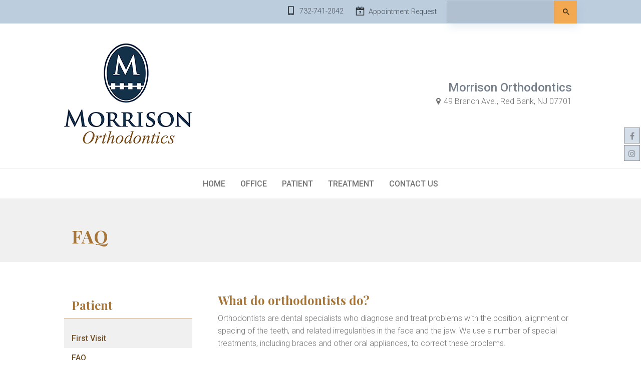

--- FILE ---
content_type: text/html; charset=utf-8
request_url: https://www.morrisonbraces.com/patient/faq
body_size: 8371
content:
<!DOCTYPE HTML> <html id="ctl00_html" lang="en"> <head><meta name="twitter:card" content="summary"><meta name="twitter:description" content="FAQ"><meta name="twitter:image" content=""><meta name="twitter:site" content="www.morrisonbraces.com"><meta name="twitter:title" content="FAQ | Morrison Orthodontics | Red Bank New Jersey"><meta property="og:image" content=""><meta property="og:title" content="FAQ | Morrison Orthodontics | Red Bank New Jersey"><meta property="og:description" content="FAQ"> <title>FAQ | Morrison Orthodontics | Red Bank New Jersey</title> <meta name="ROBOTS" content="NOARCHIVE"> <meta name="description" content="FAQ"> <meta http-equiv="content-type" content="text/html;charset=utf-8"> <meta id="viewport" name="viewport" content="width=320, initial-scale=1, maximum-scale=1, user-scalable=no"> <link rel="shortcut icon" href="https://www.morrisonbraces.com/favicon.ico"> <link href="https://fonts.googleapis.com/css?family=Roboto:300,300i,500,500i|Playfair+Display:700" rel="stylesheet"> <link href="https://www.morrisonbraces.com/dynamic/css/inner.aspx?version=8252025124157" type="text/css" rel="stylesheet"> <link rel='canonical' href='https://www.morrisonbraces.com/patient/faq'><meta name="generator" content="Milestone CMS 6.0"><script>if (top.location.host != self.location.host) {
  top.location = self.location;
}
</script>
<script>(window.BOOMR_mq=window.BOOMR_mq||[]).push(["addVar",{"rua.upush":"false","rua.cpush":"false","rua.upre":"false","rua.cpre":"false","rua.uprl":"false","rua.cprl":"false","rua.cprf":"false","rua.trans":"","rua.cook":"false","rua.ims":"false","rua.ufprl":"false","rua.cfprl":"false","rua.isuxp":"false","rua.texp":"norulematch","rua.ceh":"false","rua.ueh":"false","rua.ieh.st":"0"}]);</script>
                              <script>!function(e){var n="https://s.go-mpulse.net/boomerang/";if("False"=="True")e.BOOMR_config=e.BOOMR_config||{},e.BOOMR_config.PageParams=e.BOOMR_config.PageParams||{},e.BOOMR_config.PageParams.pci=!0,n="https://s2.go-mpulse.net/boomerang/";if(window.BOOMR_API_key="NLPUE-H3W2U-282NW-ECBFK-TARB8",function(){function e(){if(!o){var e=document.createElement("script");e.id="boomr-scr-as",e.src=window.BOOMR.url,e.async=!0,i.parentNode.appendChild(e),o=!0}}function t(e){o=!0;var n,t,a,r,d=document,O=window;if(window.BOOMR.snippetMethod=e?"if":"i",t=function(e,n){var t=d.createElement("script");t.id=n||"boomr-if-as",t.src=window.BOOMR.url,BOOMR_lstart=(new Date).getTime(),e=e||d.body,e.appendChild(t)},!window.addEventListener&&window.attachEvent&&navigator.userAgent.match(/MSIE [67]\./))return window.BOOMR.snippetMethod="s",void t(i.parentNode,"boomr-async");a=document.createElement("IFRAME"),a.src="about:blank",a.title="",a.role="presentation",a.loading="eager",r=(a.frameElement||a).style,r.width=0,r.height=0,r.border=0,r.display="none",i.parentNode.appendChild(a);try{O=a.contentWindow,d=O.document.open()}catch(_){n=document.domain,a.src="javascript:var d=document.open();d.domain='"+n+"';void(0);",O=a.contentWindow,d=O.document.open()}if(n)d._boomrl=function(){this.domain=n,t()},d.write("<bo"+"dy onload='document._boomrl();'>");else if(O._boomrl=function(){t()},O.addEventListener)O.addEventListener("load",O._boomrl,!1);else if(O.attachEvent)O.attachEvent("onload",O._boomrl);d.close()}function a(e){window.BOOMR_onload=e&&e.timeStamp||(new Date).getTime()}if(!window.BOOMR||!window.BOOMR.version&&!window.BOOMR.snippetExecuted){window.BOOMR=window.BOOMR||{},window.BOOMR.snippetStart=(new Date).getTime(),window.BOOMR.snippetExecuted=!0,window.BOOMR.snippetVersion=12,window.BOOMR.url=n+"NLPUE-H3W2U-282NW-ECBFK-TARB8";var i=document.currentScript||document.getElementsByTagName("script")[0],o=!1,r=document.createElement("link");if(r.relList&&"function"==typeof r.relList.supports&&r.relList.supports("preload")&&"as"in r)window.BOOMR.snippetMethod="p",r.href=window.BOOMR.url,r.rel="preload",r.as="script",r.addEventListener("load",e),r.addEventListener("error",function(){t(!0)}),setTimeout(function(){if(!o)t(!0)},3e3),BOOMR_lstart=(new Date).getTime(),i.parentNode.appendChild(r);else t(!1);if(window.addEventListener)window.addEventListener("load",a,!1);else if(window.attachEvent)window.attachEvent("onload",a)}}(),"".length>0)if(e&&"performance"in e&&e.performance&&"function"==typeof e.performance.setResourceTimingBufferSize)e.performance.setResourceTimingBufferSize();!function(){if(BOOMR=e.BOOMR||{},BOOMR.plugins=BOOMR.plugins||{},!BOOMR.plugins.AK){var n=""=="true"?1:0,t="",a="aoavs7axij7yy2lxa7za-f-07830d73d-clientnsv4-s.akamaihd.net",i="false"=="true"?2:1,o={"ak.v":"39","ak.cp":"1751030","ak.ai":parseInt("1104417",10),"ak.ol":"0","ak.cr":9,"ak.ipv":4,"ak.proto":"h2","ak.rid":"1eb04bde","ak.r":42223,"ak.a2":n,"ak.m":"","ak.n":"essl","ak.bpcip":"3.129.89.0","ak.cport":52314,"ak.gh":"23.66.124.142","ak.quicv":"","ak.tlsv":"tls1.3","ak.0rtt":"","ak.0rtt.ed":"","ak.csrc":"-","ak.acc":"","ak.t":"1769408498","ak.ak":"hOBiQwZUYzCg5VSAfCLimQ==cxJQat9BGAhboO2gFwt/[base64]/b3hlA/KZZ7LHqozu0Sdsm9GZP1FvWhXOlrxJjF/skn7nRH5Tfvaz1JR3t6ufk0bcJYvxj2ITodtnP+dM4vybceqKP2xAN1cAxOxvtF+6MtuL2elfa8SVfKNqPiCyYwDh7oBDKa/TW4tAajNK9B9DPudbalqGEVtHf+eROsnqq3quazkxtiGc=","ak.pv":"27","ak.dpoabenc":"","ak.tf":i};if(""!==t)o["ak.ruds"]=t;var r={i:!1,av:function(n){var t="http.initiator";if(n&&(!n[t]||"spa_hard"===n[t]))o["ak.feo"]=void 0!==e.aFeoApplied?1:0,BOOMR.addVar(o)},rv:function(){var e=["ak.bpcip","ak.cport","ak.cr","ak.csrc","ak.gh","ak.ipv","ak.m","ak.n","ak.ol","ak.proto","ak.quicv","ak.tlsv","ak.0rtt","ak.0rtt.ed","ak.r","ak.acc","ak.t","ak.tf"];BOOMR.removeVar(e)}};BOOMR.plugins.AK={akVars:o,akDNSPreFetchDomain:a,init:function(){if(!r.i){var e=BOOMR.subscribe;e("before_beacon",r.av,null,null),e("onbeacon",r.rv,null,null),r.i=!0}return this},is_complete:function(){return!0}}}}()}(window);</script></head> <body id="ctl00_PageBody" style="margin: 0px" class="subpage "> <input value="#box" id="noeditor" name="noeditor" type="hidden"> <nav id="mMenuCMS" class="mm-menu, cms-responsive-menu mm-menu mm-vertical mm-ismenu"> <ul> <li class="submenulist dynamiccomponenteditenable" data-id='647019' data-editbuttontext='' data-editable='True'> <a class="nav" href="https://www.morrisonbraces.com/"><span class="rmText">Home</span></a> </li> <li class="tabletmenu submenulist dynamiccomponenteditenable" data-id='647020' data-editbuttontext='' data-editable='True'> <a class="nav" href="https://www.morrisonbraces.com/office"><span class="rmText">Office</span></a> <ul> <li class="submenulist dynamiccomponenteditenable" data-id='647024' data-editbuttontext='' data-editable='True'> <a class=" nav" href="https://www.morrisonbraces.com/office/about-our-doctors"><span class="rmText">About Our Doctors</span></a> </li> <li class="submenulist dynamiccomponenteditenable" data-id='647025' data-editbuttontext='' data-editable='True'> <a class=" nav" href="https://www.morrisonbraces.com/office/our-staff"><span class="rmText">Our Staff</span></a> </li> <li class="submenulist dynamiccomponenteditenable" data-id='647026' data-editbuttontext='' data-editable='True'> <a class=" nav" href="https://www.morrisonbraces.com/office/office-policies"><span class="rmText">Office Policies</span></a> </li> <li class="submenulist dynamiccomponenteditenable" data-id='647027' data-editbuttontext='' data-editable='True'> <a class=" nav" href="https://www.morrisonbraces.com/office/financial"><span class="rmText">Financial</span></a> </li> <li class="submenulist dynamiccomponenteditenable" data-id='647028' data-editbuttontext='' data-editable='True'> <a class=" nav" href="https://www.morrisonbraces.com/office/map-directions"><span class="rmText">Map &amp; Directions</span></a> </li> <li class="submenulist dynamiccomponenteditenable" data-id='647029' data-editbuttontext='' data-editable='True'> <a class=" nav" href="https://www.morrisonbraces.com/office/appointment-request"><span class="rmText">Appointment Request</span></a> </li> </ul> </li> <li class="tabletmenu submenulist dynamiccomponenteditenable" data-id='647021' data-editbuttontext='' data-editable='True'> <a class="nav" href="https://www.morrisonbraces.com/patient"><span class="rmText">Patient</span></a> <ul> <li class="submenulist dynamiccomponenteditenable" data-id='647030' data-editbuttontext='' data-editable='True'> <a class=" nav" href="https://www.morrisonbraces.com/patient/first-visit"><span class="rmText">First Visit</span></a> </li> <li class="submenulist dynamiccomponenteditenable" data-id='647031' data-editbuttontext='' data-editable='True'> <a class=" nav" href="https://www.morrisonbraces.com/patient/faq"><span class="rmText">FAQ</span></a> </li> <li class="submenulist dynamiccomponenteditenable" data-id='647032' data-editbuttontext='' data-editable='True'> <a class=" nav" href="https://www.morrisonbraces.com/patient/patient-forms"><span class="rmText">Patient Forms</span></a> </li> <li class="submenulist dynamiccomponenteditenable" data-id='647033' data-editbuttontext='' data-editable='True'> <a class=" nav" href="https://www.morrisonbraces.com/patient/emergencies"><span class="rmText">Emergencies</span></a> </li> <li class="submenulist dynamiccomponenteditenable" data-id='647034' data-editbuttontext='' data-editable='True'> <a class=" nav" href="https://www.morrisonbraces.com/patient/brushing-flossing"><span class="rmText">Brushing &amp; Flossing</span></a> </li> <li class="submenulist dynamiccomponenteditenable" data-id='647035' data-editbuttontext='' data-editable='True'> <a class=" nav" href="https://www.morrisonbraces.com/patient/oral-hygiene"><span class="rmText">Oral Hygiene</span></a> </li> <li class="submenulist dynamiccomponenteditenable" data-id='647036' data-editbuttontext='' data-editable='True'> <a class=" nav" href="https://www.morrisonbraces.com/patient/foods-to-avoid"><span class="rmText">Foods to Avoid</span></a> </li> </ul> </li> <li class="tabletmenu submenulist dynamiccomponenteditenable" data-id='647022' data-editbuttontext='' data-editable='True'> <a class="nav" href="https://www.morrisonbraces.com/treatment"><span class="rmText">Treatment</span></a> <ul> <li class="submenulist dynamiccomponenteditenable" data-id='647038' data-editbuttontext='' data-editable='True'> <a class=" nav" href="https://www.morrisonbraces.com/treatment/when-to-see-an-orthodontist"><span class="rmText">When to See an Orthodontist</span></a> </li> <li class="submenulist dynamiccomponenteditenable" data-id='647039' data-editbuttontext='' data-editable='True'> <a class=" nav" href="https://www.morrisonbraces.com/treatment/early-treatment"><span class="rmText">Early Treatment</span></a> </li> <li class="submenulist dynamiccomponenteditenable" data-id='647040' data-editbuttontext='' data-editable='True'> <a class=" nav" href="https://www.morrisonbraces.com/treatment/adolescent-treatment"><span class="rmText">Adolescent Treatment</span></a> </li> <li class="submenulist dynamiccomponenteditenable" data-id='647041' data-editbuttontext='' data-editable='True'> <a class=" nav" href="https://www.morrisonbraces.com/treatment/adult-treatment"><span class="rmText">Adult Treatment</span></a> </li> <li class="submenulist dynamiccomponenteditenable" data-id='647042' data-editbuttontext='' data-editable='True'> <a class=" nav" href="https://www.morrisonbraces.com/treatment/airway-friendly-orthodontics-myofunctional-therapy"><span class="rmText">Airway Friendly Orthodontics &amp; Myofunctional Therapy</span></a> </li> <li class="submenulist dynamiccomponenteditenable" data-id='647043' data-editbuttontext='' data-editable='True'> <a class=" nav" href="https://www.morrisonbraces.com/treatment/invisalign"><span class="rmText">Invisalign</span></a> </li> <li class="submenulist dynamiccomponenteditenable" data-id='647044' data-editbuttontext='' data-editable='True'> <a class=" nav" href="https://www.morrisonbraces.com/treatment/invisalign-for-teens"><span class="rmText">Invisalign for Teens</span></a> </li> <li class="submenulist dynamiccomponenteditenable" data-id='647045' data-editbuttontext='' data-editable='True'> <a class=" nav" href="https://www.morrisonbraces.com/treatment/damon"><span class="rmText">Damon</span></a> </li> <li class="submenulist dynamiccomponenteditenable" data-id='647046' data-editbuttontext='' data-editable='True'> <a class=" nav" href="https://www.morrisonbraces.com/treatment/post-orthodontic-care"><span class="rmText">Post-Orthodontic Care</span></a> </li> </ul> </li> <li class="submenulist dynamiccomponenteditenable" data-id='647023' data-editbuttontext='' data-editable='True'> <a class="nav" href="https://www.morrisonbraces.com/contact-us"><span class="rmText">Contact Us</span></a> </li> <div class="mobilePublishLink"> <ul> <li class="dynamiccomponenteditenable" data-id='608560' data-editbuttontext='' data-editable='True'> <a href="mailto:info@campimorrisonortho.com" class="mail" rel="nofollow">Appointment Request</a> </li> <li class="dynamiccomponenteditenable" data-id='608719' data-editbuttontext='' data-editable='True'> <a href="https://www.morrisonbraces.com/office/map-directions" class="address">49 Branch Ave., Red Bank, NJ 07701</a> </li> </ul> </div> </ul> </nav> <div id="mobile_banner"></div> <div id="template" class="essential"> <div id="templateInner"> <header id="header"> <div id="topBar" class="headerHide"> <div class="container"> <div class="flexContainer"> <a class="mobileMenu" href="#mMenuCMS"><em class="fa fa-bars"></em><span>Menu</span></a> <div class="phone"><a href="tel:732-741-2042" target="_blank" rel="nofollow">732-741-2042</a></div> <nav id="links"> <ul class="PublishedLinkMenu"> <li class="dynamiccomponenteditenable" data-id='608553' data-editbuttontext='' data-editable='True'><a href="mailto:info@campimorrisonortho.com" class="admin_menu calendar" rel="nofollow">Appointment Request</a></li> </ul> </nav> <div class="searchBox"> <div id="___gcse_0"><div class="" dir="ltr"> <div class="gsc-search-box gsc-search-box-tools"> <table cellspacing="0" cellpadding="0" class="gsc-search-box"> <tbody> <tr> <td class="gsc-input"> <div class="gsc-input-box"> <form action="https://www.morrisonbraces.com/searchresults" method="get" id="gscssrcform"> <span class="sr-only">Search</span> <table cellspacing="0" cellpadding="0" role="presentation" class="gstl_50 gsc-input" style="width: 100%; padding: 0px;"> <tbody> <tr> <td class="gsc-input"> <label class="sr-only" for="gsc-i-id1">Search</label> <input type="text" value="" name="q" class="gsc-input" id="gsc-i-id1" style="width:80%; padding: 0px; border: none; margin: 0px; height: auto;outline: none;box-shadow: none"> <div class="gsst_b clearsearch" dir="ltr"> <a class="gsst_a" href="javascript:void(0)"> <span class="gscb_a">×</span> </a> </div> </td> <td class="gsc-search-button"> <button type="button" onclick="searchvalidate();" class="gsc-search-button gsc-search-button-v2"><svg width="13" height="13" viewbox="0 0 13 13"><title>search</title><path d="m4.8495 7.8226c0.82666 0 1.5262-0.29146 2.0985-0.87438 0.57232-0.58292 0.86378-1.2877 0.87438-2.1144 0.010599-0.82666-0.28086-1.5262-0.87438-2.0985-0.59352-0.57232-1.293-0.86378-2.0985-0.87438-0.8055-0.010599-1.5103 0.28086-2.1144 0.87438-0.60414 0.59352-0.8956 1.293-0.87438 2.0985 0.021197 0.8055 0.31266 1.5103 0.87438 2.1144 0.56172 0.60414 1.2665 0.8956 2.1144 0.87438zm4.4695 0.2115 3.681 3.6819-1.259 1.284-3.6817-3.7 0.0019784-0.69479-0.090043-0.098846c-0.87973 0.76087-1.92 1.1413-3.1207 1.1413-1.3553 0-2.5025-0.46363-3.4417-1.3909s-1.4088-2.0686-1.4088-3.4239c0-1.3553 0.4696-2.4966 1.4088-3.4239 0.9392-0.92727 2.0864-1.3969 3.4417-1.4088 1.3553-0.011889 2.4906 0.45771 3.406 1.4088 0.9154 0.95107 1.379 2.0924 1.3909 3.4239 0 1.2126-0.38043 2.2588-1.1413 3.1385l0.098834 0.090049z"></path></svg></button> </td></tr> </tbody> </table> </form> </div> </td></tr> </tbody> </table> </div> </div> </div> </div> <div id="showLinks"><a href="javascript:void(0);"> <span class="sr-only"> arrow </span></a></div> </div> </div> </div> <div id="headerInfo"> <div class="container"> <div class="flexContainer"> <div id="logo" class="dynamiccomponenteditenable" data-id='607692' data-editbuttontext='' data-editable='True'> <a href="https://www.morrisonbraces.com/"> <img title="Morrison Orthodontics" src="https://www.morrisonbraces.com/resourcefiles/other/new-morrison-orthodontics-color-copia0a1d.png" alt="Morrison Orthodontics"> <span class="offScreen">Morrison Orthodontics</span> </a> </div> <div id="contact"> <div class="locations"> <ul> <li class="title">Morrison Orthodontics</li> <li class="address dynamiccomponenteditenable" data-id='608555' data-editbuttontext='' data-editable='True'><a href="https://www.morrisonbraces.com/office/map-directions">49 Branch Ave., Red Bank, NJ 07701</a></li> </ul> </div> </div> <nav class="socialNavigation"> <ul><li><a rel="noreferrer" target='_blank' title='Facebook' href='https://www.facebook.com/MorrisonOrthodontics/' class='fa fa-facebook'><span class='offScreen'>Facebook</span></a></li><li><a rel="noreferrer" target='_blank' title='Instagram' href='https://www.instagram.com/morrisonortho' class='fa fa-instagram'><span class='offScreen'>Instagram</span></a></li></ul> </nav> </div> </div> </div> </header> <div id="theme" class="subpage"> <nav id="primaryNavigation"> <div class="container clearfix"> <div class="essentialMenu"> <div tabindex="0" id="ctl00_ContentPlaceHolder1_ctl01_radmenu" class="RadMenu RadMenu_ wrapword telerik_main_menu NoIcon"> <ul class="rmRootGroup rmHorizontal"> <li class="rmItem dynamiccomponenteditenable" data-id='647019' data-editbuttontext='' data-editable='True'> <a class="nav rmLink rmRootLink" href="https://www.morrisonbraces.com/"><span class="rmText">Home</span></a> </li> <li class="tabletmenu rmItem dynamiccomponenteditenable" data-id='647020' data-editbuttontext='' data-editable='True'> <a class="nav rmLink rmRootLink" href="https://www.morrisonbraces.com/office"><span class="rmText">Office</span></a> <ul class="rmVertical rmGroup rmLevel1"> <li class="rmItem rmFirst dynamiccomponenteditenable" data-id='647024' data-editbuttontext='' data-editable='True'> <a class="rmLink nav" href="https://www.morrisonbraces.com/office/about-our-doctors"><span class="rmText">About Our Doctors</span></a> </li> <li class="rmItem rmFirst dynamiccomponenteditenable" data-id='647025' data-editbuttontext='' data-editable='True'> <a class="rmLink nav" href="https://www.morrisonbraces.com/office/our-staff"><span class="rmText">Our Staff</span></a> </li> <li class="rmItem rmFirst dynamiccomponenteditenable" data-id='647026' data-editbuttontext='' data-editable='True'> <a class="rmLink nav" href="https://www.morrisonbraces.com/office/office-policies"><span class="rmText">Office Policies</span></a> </li> <li class="rmItem rmFirst dynamiccomponenteditenable" data-id='647027' data-editbuttontext='' data-editable='True'> <a class="rmLink nav" href="https://www.morrisonbraces.com/office/financial"><span class="rmText">Financial</span></a> </li> <li class="rmItem rmFirst dynamiccomponenteditenable" data-id='647028' data-editbuttontext='' data-editable='True'> <a class="rmLink nav" href="https://www.morrisonbraces.com/office/map-directions"><span class="rmText">Map &amp; Directions</span></a> </li> <li class="rmItem rmFirst dynamiccomponenteditenable" data-id='647029' data-editbuttontext='' data-editable='True'> <a class="rmLink nav" href="https://www.morrisonbraces.com/office/appointment-request"><span class="rmText">Appointment Request</span></a> </li> </ul> </li> <li class="tabletmenu rmItem dynamiccomponenteditenable" data-id='647021' data-editbuttontext='' data-editable='True'> <a class="nav rmLink rmRootLink" href="https://www.morrisonbraces.com/patient"><span class="rmText">Patient</span></a> <ul class="rmVertical rmGroup rmLevel1"> <li class="rmItem rmFirst dynamiccomponenteditenable" data-id='647030' data-editbuttontext='' data-editable='True'> <a class="rmLink nav" href="https://www.morrisonbraces.com/patient/first-visit"><span class="rmText">First Visit</span></a> </li> <li class="rmItem rmFirst dynamiccomponenteditenable" data-id='647031' data-editbuttontext='' data-editable='True'> <a class="rmLink nav" href="https://www.morrisonbraces.com/patient/faq"><span class="rmText">FAQ</span></a> </li> <li class="rmItem rmFirst dynamiccomponenteditenable" data-id='647032' data-editbuttontext='' data-editable='True'> <a class="rmLink nav" href="https://www.morrisonbraces.com/patient/patient-forms"><span class="rmText">Patient Forms</span></a> </li> <li class="rmItem rmFirst dynamiccomponenteditenable" data-id='647033' data-editbuttontext='' data-editable='True'> <a class="rmLink nav" href="https://www.morrisonbraces.com/patient/emergencies"><span class="rmText">Emergencies</span></a> </li> <li class="rmItem rmFirst dynamiccomponenteditenable" data-id='647034' data-editbuttontext='' data-editable='True'> <a class="rmLink nav" href="https://www.morrisonbraces.com/patient/brushing-flossing"><span class="rmText">Brushing &amp; Flossing</span></a> </li> <li class="rmItem rmFirst dynamiccomponenteditenable" data-id='647035' data-editbuttontext='' data-editable='True'> <a class="rmLink nav" href="https://www.morrisonbraces.com/patient/oral-hygiene"><span class="rmText">Oral Hygiene</span></a> </li> <li class="rmItem rmFirst dynamiccomponenteditenable" data-id='647036' data-editbuttontext='' data-editable='True'> <a class="rmLink nav" href="https://www.morrisonbraces.com/patient/foods-to-avoid"><span class="rmText">Foods to Avoid</span></a> </li> </ul> </li> <li class="tabletmenu rmItem dynamiccomponenteditenable" data-id='647022' data-editbuttontext='' data-editable='True'> <a class="nav rmLink rmRootLink" href="https://www.morrisonbraces.com/treatment"><span class="rmText">Treatment</span></a> <ul class="rmVertical rmGroup rmLevel1"> <li class="rmItem rmFirst dynamiccomponenteditenable" data-id='647038' data-editbuttontext='' data-editable='True'> <a class="rmLink nav" href="https://www.morrisonbraces.com/treatment/when-to-see-an-orthodontist"><span class="rmText">When to See an Orthodontist</span></a> </li> <li class="rmItem rmFirst dynamiccomponenteditenable" data-id='647039' data-editbuttontext='' data-editable='True'> <a class="rmLink nav" href="https://www.morrisonbraces.com/treatment/early-treatment"><span class="rmText">Early Treatment</span></a> </li> <li class="rmItem rmFirst dynamiccomponenteditenable" data-id='647040' data-editbuttontext='' data-editable='True'> <a class="rmLink nav" href="https://www.morrisonbraces.com/treatment/adolescent-treatment"><span class="rmText">Adolescent Treatment</span></a> </li> <li class="rmItem rmFirst dynamiccomponenteditenable" data-id='647041' data-editbuttontext='' data-editable='True'> <a class="rmLink nav" href="https://www.morrisonbraces.com/treatment/adult-treatment"><span class="rmText">Adult Treatment</span></a> </li> <li class="rmItem rmFirst dynamiccomponenteditenable" data-id='647042' data-editbuttontext='' data-editable='True'> <a class="rmLink nav" href="https://www.morrisonbraces.com/treatment/airway-friendly-orthodontics-myofunctional-therapy"><span class="rmText">Airway Friendly Orthodontics &amp; Myofunctional Therapy</span></a> </li> <li class="rmItem rmFirst dynamiccomponenteditenable" data-id='647043' data-editbuttontext='' data-editable='True'> <a class="rmLink nav" href="https://www.morrisonbraces.com/treatment/invisalign"><span class="rmText">Invisalign</span></a> </li> <li class="rmItem rmFirst dynamiccomponenteditenable" data-id='647044' data-editbuttontext='' data-editable='True'> <a class="rmLink nav" href="https://www.morrisonbraces.com/treatment/invisalign-for-teens"><span class="rmText">Invisalign for Teens</span></a> </li> <li class="rmItem rmFirst dynamiccomponenteditenable" data-id='647045' data-editbuttontext='' data-editable='True'> <a class="rmLink nav" href="https://www.morrisonbraces.com/treatment/damon"><span class="rmText">Damon</span></a> </li> <li class="rmItem rmFirst dynamiccomponenteditenable" data-id='647046' data-editbuttontext='' data-editable='True'> <a class="rmLink nav" href="https://www.morrisonbraces.com/treatment/post-orthodontic-care"><span class="rmText">Post-Orthodontic Care</span></a> </li> </ul> </li> <li class="rmItem dynamiccomponenteditenable" data-id='647023' data-editbuttontext='' data-editable='True'> <a class="nav rmLink rmRootLink" href="https://www.morrisonbraces.com/contact-us"><span class="rmText">Contact Us</span></a> </li> </ul> </div> </div> </div> </nav> <section id="overview"> <div class="container"> <h1 class="PageTitle dynamiccomponenteditenable" data-id='619636' data-editbuttontext='' data-editable='True'>FAQ</h1> </div> </section> <section id="content"> <div class="container"> <div class="wrapper"> <aside id="sidePanel" class="pageset"> <nav id="section-navigation"> <div class="ptl_col_1"> <div class="ptl_portlet_vertical"> <div id="ctl00_ContentPlaceHolder1_ctl05_divView"> <div id="inside-nav"> <div class="current-head"> <div class="nav-toggle clear"> <a class="topPage" target="_self" href="https://www.morrisonbraces.com/patient/faq" rel="nofollow"><span class="sr-only">header</span>FAQ</a> <span title="Expand" class="fa fa-plus"> </span> <div class="clear fix"> </div> </div> </div> <div class="sidenav-slide"> <div class="sitenavl0 currentparent navWrp"> <a class="navLink dynamiccomponenteditenable" href="https://www.morrisonbraces.com/patient" data-id='647234' data-editbuttontext='' data-editable='True'>Patient</a> </div> <div class="sitenavl1 navWrp dynamiccomponenteditenable" data-id='647235' data-editbuttontext='' data-editable='True'> <a class="navLink nav" href="https://www.morrisonbraces.com/patient/first-visit">First Visit</a> </div> <div class="sitenavl1 navWrp dynamiccomponenteditenable" data-id='647236' data-editbuttontext='' data-editable='True'> <a class="navLink nav" href="https://www.morrisonbraces.com/patient/faq">FAQ</a> </div> <div class="sitenavl1 navWrp dynamiccomponenteditenable" data-id='647237' data-editbuttontext='' data-editable='True'> <a class="navLink nav" href="https://www.morrisonbraces.com/patient/patient-forms">Patient Forms</a> </div> <div class="sitenavl1 navWrp dynamiccomponenteditenable" data-id='647238' data-editbuttontext='' data-editable='True'> <a class="navLink nav" href="https://www.morrisonbraces.com/patient/emergencies">Emergencies</a> </div> <div class="sitenavl1 navWrp dynamiccomponenteditenable" data-id='647239' data-editbuttontext='' data-editable='True'> <a class="navLink nav" href="https://www.morrisonbraces.com/patient/brushing-flossing">Brushing &amp; Flossing</a> </div> <div class="sitenavl1 navWrp dynamiccomponenteditenable" data-id='647240' data-editbuttontext='' data-editable='True'> <a class="navLink nav" href="https://www.morrisonbraces.com/patient/oral-hygiene">Oral Hygiene</a> </div> <div class="sitenavl1 navWrp dynamiccomponenteditenable" data-id='647242' data-editbuttontext='' data-editable='True'> <a class="navLink nav" href="https://www.morrisonbraces.com/patient/foods-to-avoid">Foods to Avoid</a> </div> </div> </div> </div> </div> </div> </nav> </aside> <div id="page"> <div class="ptl_page"> <div class="ptl_col_1"> <div class="ptl_portlet_vertical"> <div class="ptl_top_portlet" style="display:none;"></div> <div id="ctl00_ContentPlaceHolder1_ctl10_divContent" class="dynamiccomponenteditenable" data-id='619636' data-editbuttontext='' data-editable='True'> <h2>What do orthodontists do?</h2> <p>Orthodontists are dental specialists who diagnose and treat problems with the position, alignment or spacing of the teeth, and related irregularities in the face and the jaw. We use a number of special treatments, including braces and other oral appliances, to correct these problems.</p> <h2>Why should I (or my loved ones) get orthodontic treatment?</h2> <a class="wistia-popover[height=422,playerColor=9c9c9c,width=750]" href="//fast.wistia.net/embed/iframe/xzljnllhgp?popover=true"><img alt="The magic of orthodontics video" class="dd-right" src="https://www.morrisonbraces.com/resourcefiles/dear-doctor/orthodontics-overview-video.jpg"></a> <link href="http://fast.wistia.net/assets/stylesheets/jquery.fancybox.css?t=20121119" id="wistia_popover_css" rel="stylesheet"> <p>There are two good reasons: aesthetics and function. Having an attractive smile not only changes the way people see you &mdash; it enhances your own self-image as well. Orthodontic treatment also allows your teeth to function better and makes it easier to keep them clean, which can improve your overall health.</p> <div style="clear: both;">&nbsp;</div> <h2>When should orthodontic treatment be started?</h2> <p>You&#39;re never too old to begin orthodontic treatment &mdash; but if you start at an earlier age, your problems may be easier to treat. The American Association of Orthodontists recommends that a child who may need orthodontic treatment should come in for a first visit around age 7.</p> <h2>How can I recognize a potential bite problem?</h2> <p>Teeth that are protruding, crowded together or erupting out of position are clear indications that treatment is needed (<a class="dd-lightbox external" href="https://www.morrisonbraces.com/ResourceFiles/dear-doctor/orthodontic-problems.jpg" target="_blank">View Examples</a>). Less obvious signs are mouth breathing, frequent biting of the cheek or palate, speech difficulties, and <a class="dd-lightbox external" href="https://www.morrisonbraces.com/ResourceFiles/dear-doctor/dangers-of-thumb-sucking.jpg" target="_blank">thumb sucking that goes past 3-4 years of age</a>. If teeth don&#39;t meet properly when the mouth closes, or if jaws make sounds or shift as they move, this may also indicate an orthodontic problem.</p> <h2>Does getting braces hurt? What about wearing them?</h2> <p>Having braces put on is generally painless. Some people experience minor aches and pains in the first couple of days or so, as they adjust to wearing their appliances; periodic adjustments may sometimes cause soreness as well, though it typically lasts only a short time. Over-the-counter pain relievers can be used to alleviate any discomfort, but are usually unnecessary.</p> <h2>How long will treatment take?</h2> <p>It&#39;s different for each person, but generally the active stage of treatment (that is, wearing braces or other appliances) may take from 6-30 months. After that, a retainer is worn for at least several months more.</p> <h2>How often will I come in for an appointment?</h2> <p>It depends on what&#39;s being done, and how often you need to be monitored. During active treatment, you&#39;ll typically come in to our office once every 4 to 10 weeks.</p> <h2>Will I need to have any teeth extracted?</h2> <p>If your teeth are severely crowded (because your mouth is too small to properly accommodate all of them) &mdash; or if you have impacted teeth (teeth that are trapped beneath the gum line by other teeth) &mdash; then extraction may be necessary. In the case of younger patients, early treatment may make extraction unnecessary.</p> <h2>Will I have to watch what I eat?</h2> <p>Yes &mdash; you should pass up the types of foods that could damage or become trapped in your braces. Some of these include raw vegetables, hard candy, caramel, taffy and ice cubes (fortunately, ice cream is OK). We will give you a list of foods to avoid.</p> <h2>Will I be able to play sports/ play my instrument?</h2> <p>In a word: Yes. Of course, whether you wear braces or not, we recommend you wear a mouthguard when playing most sports. Musicians are generally able to play their instruments just as they did before, but they may need a short adjustment period after getting braces.</p> <h2>Do I still need to see my regular dentist while I&#39;m getting orthodontic treatment?</h2> <p>You do &mdash; in fact, it&#39;s more important than ever! Keeping teeth free of plaque (and potentially, decay) can be challenging when you&#39;re wearing braces. Your dentist can help you avoid these problems with frequent cleanings and exams.</p> <h2>Will I wear a retainer when my braces come off?</h2> <p>Almost always, the answer is yes: If you don&#39;t wear a retainer, your teeth can rapidly shift out of position &mdash; and then all the effort put into your treatment is lost! Your <a class="dd-lightbox external" href="https://www.morrisonbraces.com/ResourceFiles/dear-doctor/types-of-orthodontic-retainers.jpg" target="_blank">retainer</a> helps you maintain that good-looking smile for a lifetime.</p> <h2>Is orthodontic care very expensive?</h2> <p>Orthodontic care is a long-term investment in your health and well-being. Yet its cost hasn&#39;t increased as fast as many other consumer prices, and many financing options are available that make orthodontic care affordable. Weighed against the true cost of living with problem teeth, however, orthodontic treatment can be a wise investment indeed.</p> <h2>Related Articles</h2> <div class="dd-articles"> <div class="dd-article"><a class="dd-left external" href="https://www.deardoctor.com/library/70002/?issue=issue24&amp;startid=62" rel="nofollow" target="_blank"><img alt="Orthodontics - Dear Doctor Magazine" src="https://www.morrisonbraces.com/resourcefiles/dear-doctor/orthodontics-dear-doctor1.jpg"> </a> <p><a class="dd-title external" href="https://www.deardoctor.com/library/70002/?issue=issue24&amp;startid=62" target="_blank" rel="nofollow">The Magic of Orthodontics</a> Proper alignment of the teeth is basic to "Smile Design." Their position dictates how they work together and affects the way you look and smile. Only orthodontic treatment can move teeth into the right position. Simply put, when things look right, they probably are right. Learn the basics of smile analysis and design and whether the magic of orthodontics will work for you... <a class="external" href="https://www.deardoctor.com/library/70002/?issue=issue24&amp;startid=62" rel="nofollow" target="_blank">Read Article</a></p> </div> <div class="dd-article"><a class="dd-left external" href="https://www.deardoctor.com/library/70002/?issue=issue21&amp;startid=60" rel="nofollow" target="_blank"><img alt="Adult Orthodontics - Dear Doctor Magazine" src="https://www.morrisonbraces.com/resourcefiles/dear-doctor/adult-orthodontics-dear-doctor.jpg"> </a> <p><a class="dd-title external" href="https://www.deardoctor.com/library/70002/?issue=issue21&amp;startid=60" target="_blank" rel="nofollow">Orthodontics for the Older Adult</a> Healthy teeth can be moved at any age, so there&#39;s no such thing as "too old" for braces. In fact, nowadays about one out of every five orthodontic patients is an adult. Yet this figure represents only a small portion of adults who could actually benefit from orthodontic treatment... <a class="external" href="https://www.deardoctor.com/library/70002/?issue=issue21&amp;startid=60" rel="nofollow" target="_blank">Read Article</a></p> </div> </div> </div> </div> </div> </div> </div> </div> </div> </section> </div> <footer id="footer"> <div id="footerNav"> <div class="container clearfix"> <nav id="footerNavWrap"> <ul class="footerNav"> <li class="rmItem dynamiccomponenteditenable" data-id='647019' data-editbuttontext='' data-editable='True'> <a class="nav rmLink rmRootLink" href="https://www.morrisonbraces.com/"><span class="rmText">Home</span></a> </li> <li class="rmItem dynamiccomponenteditenable" data-id='647020' data-editbuttontext='' data-editable='True'> <a class="nav rmLink rmRootLink" href="https://www.morrisonbraces.com/office"><span class="rmText">Office</span></a> </li> <li class="rmItem dynamiccomponenteditenable" data-id='647021' data-editbuttontext='' data-editable='True'> <a class="nav rmLink rmRootLink" href="https://www.morrisonbraces.com/patient"><span class="rmText">Patient</span></a> </li> <li class="rmItem dynamiccomponenteditenable" data-id='647022' data-editbuttontext='' data-editable='True'> <a class="nav rmLink rmRootLink" href="https://www.morrisonbraces.com/treatment"><span class="rmText">Treatment</span></a> </li> <li class="rmItem dynamiccomponenteditenable" data-id='647023' data-editbuttontext='' data-editable='True'> <a class="nav rmLink rmRootLink" href="https://www.morrisonbraces.com/contact-us"><span class="rmText">Contact Us</span></a> </li> </ul> </nav> </div> </div> <div id="footerLocations"> <div class="container clearfix"> <p class="companyName"> Morrison Orthodontics </p> <div class="footerAddresses"> <ul> <li class="defaultAddress dynamiccomponenteditenable" data-id='608558' data-editbuttontext='' data-editable='True'><span class="locationName">Morrison Orthodontics </span> <span class="streetAddress">49 Branch Ave., Red Bank, NJ 07701</span> <span class="contactNumbers">Phone: (732) 741-2042 </span> <span class="email">Email:info@morrisonbraces.com </span> </li> </ul> </div> </div> </div> <div id="footerPolicy"> <div class="container clearfix"> <p class="policy"> <span id="ctl00_lblCompany" class="label_skin_corporation">2026 © All Rights Reserved | Website Design By: <a href="https://www.televox.com/" target="_blank" class="external" rel="nofollow">Televox</a> | </span> <a id="ctl00_lnkGateway" class="admin_menu" href="https://televox.milestoneinternet.com/" target="_blank" rel="nofollow">LOGIN</a></p> </div> </div>     </footer> </div> </div> <script>
document.write(unescape("%3Cscript src='https://www.morrisonbraces.com/dynamic/js/inner.aspx?version=8252025124157' type='text/javascript'%3E%3C/script%3E"));</script> <input type='hidden' id='hdnparentpageid' value='126365'><input type='hidden' id='hdnpageid' value='320804'><input type='hidden' id='hdntemplatename' value='inner.aspx'><input type='hidden' id='hdnpagealias' value='patient/faq'><input type='hidden' id='hdnclientaccess' value='0'><input type='hidden' id='hdndevicetype' value='desktop'><input type='hidden' id='hdntabletdetection' value='2'><input type='hidden' id='hdnmobiledetection' value='2'><input type='hidden' id='hdnismobile' value='0'><input type='hidden' id='hdnclientmoderation' value=''><input type='hidden' id='hdnVersionControlPlugin' value='0'><input type='hidden' id='hdndifferenttabletcontent' value='0'><input type='hidden' id='hdndifferentmobilecontent' value='0'><input type='hidden' id='hdnusertypeid' value=''><input type='hidden' id='hdnmilestoneSiteID' value='15098'><input type='hidden' id='Pod-ID' value='17'><input type='hidden' id='hdnlanguagepages' value='{"languagepages":[{"en": "https://www.morrisonbraces.com/patient/faq"}]}'><input type='hidden' id='hdnCFDeviceType' value='desktop'><input type='hidden' id='hdnIsClientAdmin' value='false'><input type='hidden' id='hdnIsEnableWorkFlowModeration' value='False'><input type='hidden' id='hdnMainRequestURL' value='https://www.morrisonbraces.com/patient/faq'><input type='hidden' id='hdnIsDamEnabled' value='False'><input type='hidden' id='hdnIsCopyPageEnabled' value='False'><input type='hidden' id='hdncacheFileName' value='key13F9DF60CADEDC5FD4CD2C1EF1D4905318FEF18A157590075956BD242FB6380C#2026-01-28T13--38--59'><input type='hidden' id='hdnmemberemail' value=''><input type='hidden' id='hdnmembername' value=''><input type='hidden' id='hdnexternalpage' value='0'><input type='hidden' id='hdnpagestatus' value='1'><input type='hidden' id='hdnportalhotelid' value=''><input type='hidden' id='hdnportaldestinationid' value=''><input type='hidden' id='hdnmilestoneSiteURL' value='https://www.morrisonbraces.com/'><input id="hddevicetype" value="desktop" type="hidden"></body> </html>

--- FILE ---
content_type: text/css; charset=utf-8
request_url: https://www.morrisonbraces.com/dynamic/css/inner.aspx?version=8252025124157
body_size: 86253
content:

 /* 
-------cacheFileName----------
 keyE3D6DD1F9BD462C175DC2FA53E7567974D22C73832DFBFAFE33784B5DB28BDA2#2025-11-20T22--29--06 */ 

/*
jQuery.mmenu CSS
*/
html.mm-opened .mm-page,
html.mm-opened #mm-blocker,
html.mm-opened .mm-fixed-top,
html.mm-opened .mm-fixed-bottom,
html.mm-opened .mm-menu.mm-horizontal > .mm-panel {
  -webkit-transition: none 0.4s ease;
  -moz-transition: none 0.4s ease;
  -ms-transition: none 0.4s ease;
  -o-transition: none 0.4s ease;
  transition: none 0.4s ease;
  -webkit-transition-property: top, right, bottom, left, border;
  -moz-transition-property: top, right, bottom, left, border;
  -ms-transition-property: top, right, bottom, left, border;
  -o-transition-property: top, right, bottom, left, border;
  transition-property: top, right, bottom, left, border; }
html.mm-opened .mm-page,
html.mm-opened #mm-blocker {
  left: 0%;
  top: 0;
  margin: 0;
  border: 0px solid rgba(0, 0, 0, 0); }
html.mm-opened.mm-opening .mm-page,
html.mm-opened.mm-opening #mm-blocker {
  border: 0px solid rgba(100, 100, 100, 0); }

.mm-menu .mm-hidden {
  display: none; }

.mm-fixed-top,
.mm-fixed-bottom {
  position: fixed;
  left: 0; }

.mm-fixed-top {
  top: 0; }

.mm-fixed-bottom {
  bottom: 0; }

html.mm-opened .mm-page,
.mm-menu > .mm-panel {
  -webkit-box-sizing: border-box;
  -moz-box-sizing: border-box;
  -ms-box-sizing: border-box;
  -o-box-sizing: border-box;
  box-sizing: border-box; }

html.mm-opened,
html.mm-opened body {
  width: 100%;
  height: 100%;
  overflow: hidden;
  position: relative; }

html.mm-opened .mm-page {
  height: 100%;
  overflow: hidden;
  position: absolute; }

html.mm-background .mm-page {
  background: inherit; }

#mm-blocker {
  background: #fff;
  opacity: 0;
  display: none;
  width: 100%;
  height: 100%;
  position: absolute;
  z-index: 9999; }

html.mm-opened #mm-blocker,
html.mm-blocking #mm-blocker {
  display: block; }

.mm-menu.mm-current {
  display: block; }

.mm-menu {
  background: inherit;
  display: none;
  overflow: hidden;
  height: 100%;
  padding: 0;
  position: absolute;
  left: 0;
  top: 0;
  z-index: 0; }
.mm-menu > .mm-panel {
  background: inherit;
  -webkit-overflow-scrolling: touch;
  overflow: scroll;
  overflow-x: hidden;
  overflow-y: auto;
  width: 100%;
  height: 100%;
  padding: 20px;
  position: absolute;
  top: 0;
  left: 100%;
  z-index: 0; }
.mm-menu > .mm-panel.mm-opened {
  left: 0%; }
.mm-menu > .mm-panel.mm-subopened {
  left: -40%; }
.mm-menu > .mm-panel.mm-highest {
  z-index: 1; }
.mm-menu > .mm-panel.mm-hidden {
  display: block;
  visibility: hidden; }

.mm-menu .mm-list {
  padding: 20px 0; }
.mm-menu > .mm-list {
  padding: 20px 0 40px 0; }

.mm-panel > .mm-list {
  margin-left: -20px;
  margin-right: -20px; }
.mm-panel > .mm-list:first-child {
  padding-top: 0; }

.mm-list,
.mm-list > li {
  list-style: none;
  display: block;
  padding: 0;
  margin: 0; }

.mm-list {
  font: inherit;
  font-size: 14px; }
.mm-list a,
.mm-list a:hover {
  text-decoration: none; }
.mm-list > li {
  position: relative; }
.mm-list > li > a,
.mm-list > li > span {
  text-overflow: ellipsis;
  white-space: nowrap;
  overflow: hidden;
  color: inherit;
  line-height: 20px;
  display: block;
  padding: 10px 10px 10px 20px;
  margin: 0; }
.mm-list > li:not(.mm-subtitle):not(.mm-label):not(.mm-noresults)::after {
  content: '';
  border-bottom-width: 1px;
  border-bottom-style: solid;
  display: block;
  width: 100%;
  position: absolute;
  bottom: 0;
  left: 0; }
.mm-list > li:not(.mm-subtitle):not(.mm-label):not(.mm-noresults):after {
  width: auto;
  margin-left: 20px;
  position: relative;
  left: auto; }
.mm-list a.mm-subopen {
  width: 40px;
  height: 100%;
  padding: 0;
  position: absolute;
  right: 0;
  top: 0;
  z-index: 2; }
.mm-list a.mm-subopen::before {
  content: '';
  border-left-width: 1px;
  border-left-style: solid;
  display: block;
  height: 100%;
  position: absolute;
  left: 0;
  top: 0; }
.mm-list a.mm-subopen.mm-fullsubopen {
  width: 100%; }
.mm-list a.mm-subopen.mm-fullsubopen:before {
  border-left: none; }
.mm-list a.mm-subopen + a,
.mm-list a.mm-subopen + span {
  padding-right: 5px;
  margin-right: 40px; }
.mm-list > li.mm-selected > a.mm-subopen {
  background: transparent; }
.mm-list > li.mm-selected > a.mm-fullsubopen + a,
.mm-list > li.mm-selected > a.mm-fullsubopen + span {
  padding-right: 45px;
  margin-right: 0; }
.mm-list a.mm-subclose {
  text-indent: 20px;
  padding-top: 30px;
  margin-top: -20px; }
.mm-list > li.mm-label {
  text-overflow: ellipsis;
  white-space: nowrap;
  overflow: hidden;
  font-size: 10px;
  text-transform: uppercase;
  text-indent: 20px;
  line-height: 25px;
  padding-right: 5px; }
.mm-list > li.mm-spacer {
  padding-top: 40px; }
.mm-list > li.mm-spacer.mm-label {
  padding-top: 25px; }
.mm-list a.mm-subopen:after,
.mm-list a.mm-subclose:before {
  content: '';
  border: 2px solid transparent;
  display: block;
  width: 7px;
  height: 7px;
  margin-bottom: -5px;
  position: absolute;
  bottom: 50%;
  -webkit-transform: rotate(-45deg);
  -moz-transform: rotate(-45deg);
  -ms-transform: rotate(-45deg);
  -o-transform: rotate(-45deg);
  transform: rotate(-45deg); }
.mm-list a.mm-subopen:after {
  border-top: none;
  border-left: none;
  right: 18px; }
.mm-list a.mm-subclose:before {
  border-right: none;
  border-bottom: none;
  margin-bottom: -15px;
  left: 22px; }

.mm-menu.mm-vertical .mm-list .mm-panel {
  display: none;
  padding: 10px 0 10px 10px; }

.mm-menu.mm-vertical .mm-list .mobilePublishLink .mm-panel{
  display:block;
  text-transform:lowercase !important;
  list-style-type: circle !important;
}


.mm-menu.mm-vertical .mm-list .mm-panel li:last-child:after {
  border-color: transparent; }
.mm-menu.mm-vertical .mm-list li.mm-opened > .mm-panel {
  display: block; }
.mm-menu.mm-vertical .mm-list > li.mm-opened > a.mm-subopen {
  height: 40px; }
.mm-menu.mm-vertical .mm-list > li.mm-opened > a.mm-subopen:after {
  -webkit-transform: rotate(45deg);
  -moz-transform: rotate(45deg);
  -ms-transform: rotate(45deg);
  -o-transform: rotate(45deg);
  transform: rotate(45deg);
  top: 16px;
  right: 16px; }

html.mm-opened .mm-page {
  box-shadow: 0 0 20px rgba(0, 0, 0, 0.5); }

.mm-ismenu {
  background: #333333; }

.mm-menu {
  color: rgba(255, 255, 255, 0.6); }
.mm-menu .mm-list > li:after {
  border-color: rgba(0, 0, 0, 0.15); }
.mm-menu .mm-list > li > a.mm-subclose {
  background: rgba(0, 0, 0, 0.1);
  color: rgba(255, 255, 255, 0.3); }
.mm-menu .mm-list > li > a.mm-subopen:after, .mm-menu .mm-list > li > a.mm-subclose:before {
  border-color: rgba(255, 255, 255, 0.3); }
.mm-menu .mm-list > li > a.mm-subopen:before {
  border-color: rgba(0, 0, 0, 0.15); }
.mm-menu .mm-list > li.mm-selected > a:not(.mm-subopen),
.mm-menu .mm-list > li.mm-selected > span {
  background: rgba(0, 0, 0, 0.1); }
.mm-menu .mm-list > li.mm-label {
  background: rgba(255, 255, 255, 0.05); }
.mm-menu.mm-vertical .mm-list li.mm-opened > a.mm-subopen,
.mm-menu.mm-vertical .mm-list li.mm-opened > ul {
  background: rgba(255, 255, 255, 0.05); }

html.mm-opened.mm-opening .mm-page,
html.mm-opened.mm-opening #mm-blocker,
html.mm-opened.mm-opening .mm-fixed-top,
html.mm-opened.mm-opening .mm-fixed-bottom {
  left: 80%; }

.mm-menu {
  width: 80%; }

@media all and (max-width: 175px) {
  .mm-menu {
    width: 140px; }

  html.mm-opened.mm-opening .mm-page,
  html.mm-opened.mm-opening #mm-blocker,
  html.mm-opened.mm-opening .mm-fixed-top,
  html.mm-opened.mm-opening .mm-fixed-bottom {
    left: 140px; } }
@media all and (min-width: 550px) {
  .mm-menu {
    width: 440px; }

  html.mm-opened.mm-opening .mm-page,
  html.mm-opened.mm-opening #mm-blocker,
  html.mm-opened.mm-opening .mm-fixed-top,
  html.mm-opened.mm-opening .mm-fixed-bottom {
    left: 440px; } }
html.mm-nooverflowscrolling.mm-opened {
  height: auto;
  overflow: auto;
  overflow-x: hidden;
  overflow-y: scroll; }
html.mm-nooverflowscrolling.mm-opened body {
  overflow: auto; }
html.mm-nooverflowscrolling.mm-opened .mm-page {
  min-height: 1000px;
  position: fixed; }
html.mm-nooverflowscrolling.mm-opened .mm-menu {
  height: auto;
  min-height: 1000px;
  overflow: auto;
  overflow-x: hidden;
  position: relative;
  left: auto;
  top: auto; }
html.mm-nooverflowscrolling.mm-opened > .mm-panel {
  position: relative;
  height: auto;
  display: none;
  left: 0; }
html.mm-nooverflowscrolling.mm-opened > .mm-panel.mm-current {
  display: block; }

/*
jQuery.mmenu counters addon CSS
*/
em.mm-counter {
  font: inherit;
  font-size: 14px;
  font-style: normal;
  text-indent: 0;
  line-height: 20px;
  display: block;
  margin-top: -10px;
  position: absolute;
  right: 40px;
  top: 50%; }
em.mm-counter + a.mm-subopen {
  padding-left: 40px; }
em.mm-counter + a.mm-subopen + a,
em.mm-counter + a.mm-subopen + span {
  margin-right: 80px; }
em.mm-counter + a.mm-fullsubopen {
  padding-left: 0; }

.mm-vertical em.mm-counter {
  top: 12px;
  margin-top: 0; }

.mm-nosubresults > em.mm-counter {
  display: none; }

.mm-menu em.mm-counter {
  color: rgba(255, 255, 255, 0.3); }

/*
jQuery.mmenu dragOpen addon CSS
*/
html.mm-opened.mm-dragging .mm-menu,
html.mm-opened.mm-dragging .mm-page,
html.mm-opened.mm-dragging #mm-blocker {
  -webkit-transition-duration: 0s;
  -moz-transition-duration: 0s;
  -ms-transition-duration: 0s;
  -o-transition-duration: 0s;
  transition-duration: 0s; }

/*
jQuery.mmenu header addon CSS
*/
.mm-header {
  -webkit-box-sizing: border-box;
  -moz-box-sizing: border-box;
  -ms-box-sizing: border-box;
  -o-box-sizing: border-box;
  box-sizing: border-box;
  background: inherit;
  border-bottom: 1px solid transparent;
  text-align: center;
  line-height: 20px;
  width: 100%;
  height: 60px;
  padding: 30px 40px 0 40px;
  position: absolute;
  z-index: 2;
  top: 0;
  left: 0; }
.mm-header .mm-title {
  text-overflow: ellipsis;
  white-space: nowrap;
  overflow: hidden;
  display: inline-block;
  width: 100%;
  position: relative;
  z-index: 1; }
.mm-header .mm-prev,
.mm-header .mm-next {
  -webkit-box-sizing: border-box;
  -moz-box-sizing: border-box;
  -ms-box-sizing: border-box;
  -o-box-sizing: border-box;
  box-sizing: border-box;
  text-decoration: none;
  display: block;
  width: 40px;
  height: 100%;
  position: absolute;
  bottom: 0; }
.mm-header .mm-prev:before,
.mm-header .mm-next:before {
  content: '';
  border: 2px solid transparent;
  display: block;
  width: 7px;
  height: 7px;
  margin-bottom: -5px;
  position: absolute;
  bottom: 50%;
  -webkit-transform: rotate(-45deg);
  -moz-transform: rotate(-45deg);
  -ms-transform: rotate(-45deg);
  -o-transform: rotate(-45deg);
  transform: rotate(-45deg);
  margin-bottom: -15px; }
.mm-header .mm-prev {
  left: 0; }
.mm-header .mm-prev:before {
  border-right: none;
  border-bottom: none;
  left: 22px; }
.mm-header .mm-next {
  right: 0; }
.mm-header .mm-next:before {
  border-top: none;
  border-left: none;
  right: 18px; }

.mm-menu.mm-hassearch .mm-header {
  height: 50px;
  padding-top: 20px;
  top: 50px; }
.mm-menu.mm-hassearch .mm-header .mm-prev:before,
.mm-menu.mm-hassearch .mm-header .mm-mext:before {
  margin-bottom: -10px; }

.mm-menu.mm-hasheader li.mm-subtitle {
  display: none; }
.mm-menu.mm-hasheader .mm-panel {
  padding-top: 80px; }
.mm-menu.mm-hasheader.mm-hassearch > .mm-panel {
  padding-top: 120px; }
.mm-menu.mm-hasheader.mm-ismenu > .mm-panel {
  padding-top: 60px; }
.mm-menu.mm-hasheader.mm-ismenu.mm-hassearch > .mm-panel {
  padding-top: 100px; }

.mm-menu .mm-header {
  border-color: rgba(0, 0, 0, 0.15);
  color: rgba(255, 255, 255, 0.3); }
.mm-menu .mm-header a:before {
  border-color: rgba(255, 255, 255, 0.3); }

/*
jQuery.mmenu labels addon CSS
*/
.mm-menu.mm-fixedlabels .mm-list {
  background: inherit; }
.mm-menu.mm-fixedlabels .mm-list > li.mm-label {
  background: inherit !important;
  opacity: 0.97;
  height: 25px;
  overflow: visible;
  position: relative;
  z-index: 1; }
.mm-menu.mm-fixedlabels .mm-list > li.mm-label > div {
  background: inherit;
  width: 100%;
  position: absolute;
  left: 0; }
.mm-menu.mm-fixedlabels .mm-list > li.mm-label > div > div {
  text-overflow: ellipsis;
  white-space: nowrap;
  overflow: hidden; }
.mm-menu.mm-fixedlabels .mm-list > li.mm-label.mm-spacer > div > div {
  padding-top: 25px; }

.mm-list > li.mm-label > span {
  text-overflow: ellipsis;
  white-space: nowrap;
  overflow: hidden;
  padding: 0; }
.mm-list > li.mm-label.mm-opened a.mm-subopen:after {
  -webkit-transform: rotate(45deg);
  -moz-transform: rotate(45deg);
  -ms-transform: rotate(45deg);
  -o-transform: rotate(45deg);
  transform: rotate(45deg);
  right: 17px; }
.mm-list > li.mm-collapsed {
  display: none; }

.mm-menu .mm-list li.mm-label > div > div {
  background: rgba(255, 255, 255, 0.05); }

/*
jQuery.mmenu searchfield addon CSS
*/
.mm-search,
.mm-search input {
  -webkit-box-sizing: border-box;
  -moz-box-sizing: border-box;
  -ms-box-sizing: border-box;
  -o-box-sizing: border-box;
  box-sizing: border-box; }

.mm-search {
  background: inherit;
  width: 100%;
  height: 50px;
  padding: 10px;
  position: relative;
  top: 0;
  z-index: 2; }
.mm-search input {
  border: none;
  border-radius: 15px;
  font: inherit;
  font-size: 14px;
  line-height: 30px;
  outline: none;
  display: block;
  width: 100%;
  height: 30px;
  margin: 0;
  padding: 0 10px; }

.mm-menu li.mm-nosubresults > a.mm-subopen {
  display: none; }
.mm-menu li.mm-nosubresults > a.mm-subopen + a,
.mm-menu li.mm-nosubresults > a.mm-subopen + span {
  padding-right: 10px; }
.mm-menu li.mm-noresults {
  text-align: center;
  font-size: 21px;
  display: none;
  padding-top: 80px; }
.mm-menu li.mm-noresults:after {
  border: none; }
.mm-menu.mm-noresults li.mm-noresults {
  display: block; }
.mm-menu.mm-hassearch > .mm-panel {
  padding-top: 60px; }

.mm-menu .mm-search input {
  background: rgba(255, 255, 255, 0.3);
  color: rgba(255, 255, 255, 0.6); }
.mm-menu li.mm-noresults {
  color: rgba(255, 255, 255, 0.3); }

/*
jQuery.mmenu effects extension CSS
*/
html.mm-slide .mm-menu {
  -webkit-transition: -webkit-transform 0.4s ease;
  -moz-transition: -moz-transform 0.4s ease;
  -o-transition: -o-transform 0.4s ease;
  transition: transform 0.4s ease; }
html.mm-slide.mm-opened .mm-menu {
  -webkit-transform: translateX(-40%);
  -moz-transform: translateX(-40%);
  -ms-transform: translateX(-40%);
  -o-transform: translateX(-40%);
  transform: translateX(-40%); }
html.mm-slide.mm-opening .mm-menu {
  -webkit-transform: translateX(0%);
  -moz-transform: translateX(0%);
  -ms-transform: translateX(0%);
  -o-transform: translateX(0%);
  transform: translateX(0%); }
html.mm-slide.mm-right.mm-opened .mm-menu {
  -webkit-transform: translateX(40%);
  -moz-transform: translateX(40%);
  -ms-transform: translateX(40%);
  -o-transform: translateX(40%);
  transform: translateX(40%); }
html.mm-slide.mm-right.mm-opening .mm-menu {
  -webkit-transform: translateX(0%);
  -moz-transform: translateX(0%);
  -ms-transform: translateX(0%);
  -o-transform: translateX(0%);
  transform: translateX(0%); }
html.mm-slide.mm-top.mm-opened .mm-menu {
  -webkit-transform: translateY(-40%);
  -moz-transform: translateY(-40%);
  -ms-transform: translateY(-40%);
  -o-transform: translateY(-40%);
  transform: translateY(-40%); }
html.mm-slide.mm-top.mm-opening .mm-menu {
  -webkit-transform: translateY(0%);
  -moz-transform: translateY(0%);
  -ms-transform: translateY(0%);
  -o-transform: translateY(0%);
  transform: translateY(0%); }
html.mm-slide.mm-bottom.mm-opened .mm-menu {
  -webkit-transform: translateY(40%);
  -moz-transform: translateY(40%);
  -ms-transform: translateY(40%);
  -o-transform: translateY(40%);
  transform: translateY(40%); }
html.mm-slide.mm-bottom.mm-opening .mm-menu {
  -webkit-transform: translateY(0%);
  -moz-transform: translateY(0%);
  -ms-transform: translateY(0%);
  -o-transform: translateY(0%);
  transform: translateY(0%); }

html.mm-zoom-menu .mm-menu {
  -webkit-transition: -webkit-transform 0.4s ease;
  -moz-transition: -moz-transform 0.4s ease;
  -o-transition: -o-transform 0.4s ease;
  transition: transform 0.4s ease; }
html.mm-zoom-menu.mm-opened .mm-menu {
  -webkit-transform: scale(0.7, 0.7) translateX(-40%);
  -moz-transform: scale(0.7, 0.7) translateX(-40%);
  -ms-transform: scale(0.7, 0.7) translateX(-40%);
  -o-transform: scale(0.7, 0.7) translateX(-40%);
  transform: scale(0.7, 0.7) translateX(-40%);
  -webkit-transform-origin: left center;
  -moz-transform-origin: left center;
  -ms-transform-origin: left center;
  -o-transform-origin: left center;
  transform-origin: left center; }
html.mm-zoom-menu.mm-opening .mm-menu {
  -webkit-transform: scale(1, 1) translateX(0%);
  -moz-transform: scale(1, 1) translateX(0%);
  -ms-transform: scale(1, 1) translateX(0%);
  -o-transform: scale(1, 1) translateX(0%);
  transform: scale(1, 1) translateX(0%); }
html.mm-zoom-menu.mm-right.mm-opened .mm-menu {
  -webkit-transform: scale(0.7, 0.7) translateX(40%);
  -moz-transform: scale(0.7, 0.7) translateX(40%);
  -ms-transform: scale(0.7, 0.7) translateX(40%);
  -o-transform: scale(0.7, 0.7) translateX(40%);
  transform: scale(0.7, 0.7) translateX(40%);
  -webkit-transform-origin: right center;
  -moz-transform-origin: right center;
  -ms-transform-origin: right center;
  -o-transform-origin: right center;
  transform-origin: right center; }
html.mm-zoom-menu.mm-right.mm-opening .mm-menu {
  -webkit-transform: scale(1, 1) translateX(0%);
  -moz-transform: scale(1, 1) translateX(0%);
  -ms-transform: scale(1, 1) translateX(0%);
  -o-transform: scale(1, 1) translateX(0%);
  transform: scale(1, 1) translateX(0%); }
html.mm-zoom-menu.mm-top.mm-opened .mm-menu {
  -webkit-transform: scale(0.7, 0.7) translateY(-40%);
  -moz-transform: scale(0.7, 0.7) translateY(-40%);
  -ms-transform: scale(0.7, 0.7) translateY(-40%);
  -o-transform: scale(0.7, 0.7) translateY(-40%);
  transform: scale(0.7, 0.7) translateY(-40%);
  -webkit-transform-origin: center top;
  -moz-transform-origin: center top;
  -ms-transform-origin: center top;
  -o-transform-origin: center top;
  transform-origin: center top; }
html.mm-zoom-menu.mm-top.mm-opening .mm-menu {
  -webkit-transform: scale(1, 1) translateY(0%);
  -moz-transform: scale(1, 1) translateY(0%);
  -ms-transform: scale(1, 1) translateY(0%);
  -o-transform: scale(1, 1) translateY(0%);
  transform: scale(1, 1) translateY(0%); }
html.mm-zoom-menu.mm-bottom.mm-opened .mm-menu {
  -webkit-transform: scale(0.7, 0.7) translateY(40%);
  -moz-transform: scale(0.7, 0.7) translateY(40%);
  -ms-transform: scale(0.7, 0.7) translateY(40%);
  -o-transform: scale(0.7, 0.7) translateY(40%);
  transform: scale(0.7, 0.7) translateY(40%);
  -webkit-transform-origin: center bottom;
  -moz-transform-origin: center bottom;
  -ms-transform-origin: center bottom;
  -o-transform-origin: center bottom;
  transform-origin: center bottom; }
html.mm-zoom-menu.mm-bottom.mm-opening .mm-menu {
  -webkit-transform: scale(1, 1) translateY(0%);
  -moz-transform: scale(1, 1) translateY(0%);
  -ms-transform: scale(1, 1) translateY(0%);
  -o-transform: scale(1, 1) translateY(0%);
  transform: scale(1, 1) translateY(0%); }

html.mm-zoom-page.mm-opened .mm-page {
  -webkit-transform: scale(1, 1);
  -moz-transform: scale(1, 1);
  -ms-transform: scale(1, 1);
  -o-transform: scale(1, 1);
  transform: scale(1, 1);
  -webkit-transform-origin: left center;
  -moz-transform-origin: left center;
  -ms-transform-origin: left center;
  -o-transform-origin: left center;
  transform-origin: left center; }
html.mm-zoom-page.mm-opening .mm-page {
  -webkit-transform: scale(1.5, 1.5);
  -moz-transform: scale(1.5, 1.5);
  -ms-transform: scale(1.5, 1.5);
  -o-transform: scale(1.5, 1.5);
  transform: scale(1.5, 1.5); }
html.mm-zoom-page.mm-right.mm-opened .mm-page {
  -webkit-transform-origin: right center;
  -moz-transform-origin: right center;
  -ms-transform-origin: right center;
  -o-transform-origin: right center;
  transform-origin: right center; }
html.mm-zoom-page.mm-top.mm-opened .mm-page {
  -webkit-transform-origin: center top;
  -moz-transform-origin: center top;
  -ms-transform-origin: center top;
  -o-transform-origin: center top;
  transform-origin: center top; }
html.mm-zoom-page.mm-bottom.mm-opened .mm-page {
  -webkit-transform-origin: center bottom;
  -moz-transform-origin: center bottom;
  -ms-transform-origin: center bottom;
  -o-transform-origin: center bottom;
  transform-origin: center bottom; }

html.mm-zoom-panels .mm-panel {
  -webkit-transform: scale(1.5, 1.5);
  -moz-transform: scale(1.5, 1.5);
  -ms-transform: scale(1.5, 1.5);
  -o-transform: scale(1.5, 1.5);
  transform: scale(1.5, 1.5);
  -webkit-transform-origin: left center;
  -moz-transform-origin: left center;
  -ms-transform-origin: left center;
  -o-transform-origin: left center;
  transform-origin: left center; }
html.mm-zoom-panels .mm-panel.mm-opened {
  -webkit-transform: scale(1, 1);
  -moz-transform: scale(1, 1);
  -ms-transform: scale(1, 1);
  -o-transform: scale(1, 1);
  transform: scale(1, 1); }
html.mm-zoom-panels .mm-panel.mm-opened.mm-subopened {
  -webkit-transform: scale(0.7, 0.7);
  -moz-transform: scale(0.7, 0.7);
  -ms-transform: scale(0.7, 0.7);
  -o-transform: scale(0.7, 0.7);
  transform: scale(0.7, 0.7); }

/*
jQuery.mmenu fullscreen extension CSS
*/
html.mm-opened.mm-opening.mm-fullscreen .mm-page,
html.mm-opened.mm-opening.mm-fullscreen #mm-blocker,
html.mm-opened.mm-opening.mm-fullscreen .mm-fixed-top,
html.mm-opened.mm-opening.mm-fullscreen .mm-fixed-bottom {
  left: 100%; }

.mm-menu.mm-fullscreen {
  width: 100%; }

@media all and (max-width: 140px) {
  .mm-menu.mm-fullscreen {
    width: 140px; }

  html.mm-opened.mm-opening.mm-fullscreen .mm-page,
  html.mm-opened.mm-opening.mm-fullscreen #mm-blocker,
  html.mm-opened.mm-opening.mm-fullscreen .mm-fixed-top,
  html.mm-opened.mm-opening.mm-fullscreen .mm-fixed-bottom {
    left: 140px; } }
@media all and (min-width: 10000px) {
  .mm-menu.mm-fullscreen {
    width: 10000px; }

  html.mm-opened.mm-opening.mm-fullscreen .mm-page,
  html.mm-opened.mm-opening.mm-fullscreen #mm-blocker,
  html.mm-opened.mm-opening.mm-fullscreen .mm-fixed-top,
  html.mm-opened.mm-opening.mm-fullscreen .mm-fixed-bottom {
    left: 10000px; } }
.mm-menu.mm-top.mm-fullscreen {
  height: 100%; }

html.mm-top.mm-opened.mm-opening.mm-fullscreen .mm-page,
html.mm-top.mm-opened.mm-opening.mm-fullscreen #mm-blocker,
html.mm-top.mm-opened.mm-opening.mm-fullscreen .mm-fixed-top {
  top: 100%; }
html.mm-top.mm-opened.mm-opening.mm-fullscreen .mm-fixed-bottom {
  bottom: -100%; }

@media all and (max-height: 140px) {
  .mm-menu.mm-top.mm-fullscreen {
    height: 140px; }

  html.mm-top.mm-opened.mm-opening.mm-fullscreen .mm-page,
  html.mm-top.mm-opened.mm-opening.mm-fullscreen #mm-blocker,
  html.mm-top.mm-opened.mm-opening.mm-fullscreen .mm-fixed-top {
    top: 140px; }
  html.mm-top.mm-opened.mm-opening.mm-fullscreen .mm-fixed-bottom {
    bottom: -140px; } }
@media all and (min-height: 10000px) {
  .mm-menu.mm-top.mm-fullscreen {
    height: 10000px; }

  html.mm-top.mm-opened.mm-opening.mm-fullscreen .mm-page,
  html.mm-top.mm-opened.mm-opening.mm-fullscreen #mm-blocker,
  html.mm-top.mm-opened.mm-opening.mm-fullscreen .mm-fixed-top {
    top: 10000px; }
  html.mm-top.mm-opened.mm-opening.mm-fullscreen .mm-fixed-bottom {
    bottom: -10000px; } }
.mm-menu.mm-right.mm-fullscreen {
  width: 100%; }

html.mm-right.mm-opened.mm-opening.mm-fullscreen .mm-page,
html.mm-right.mm-opened.mm-opening.mm-fullscreen #mm-blocker,
html.mm-right.mm-opened.mm-opening.mm-fullscreen .mm-fixed-top,
html.mm-right.mm-opened.mm-opening.mm-fullscreen .mm-fixed-bottom {
  right: 100%; }

@media all and (max-width: 140px) {
  .mm-menu.mm-right.mm-fullscreen {
    width: 140px; }

  html.mm-right.mm-opened.mm-opening.mm-fullscreen .mm-page,
  html.mm-right.mm-opened.mm-opening.mm-fullscreen #mm-blocker,
  html.mm-right.mm-opened.mm-opening.mm-fullscreen .mm-fixed-top,
  html.mm-right.mm-opened.mm-opening.mm-fullscreen .mm-fixed-bottom {
    right: 140px; } }
@media all and (min-width: 10000px) {
  .mm-menu.mm-right.mm-fullscreen {
    width: 10000px; }

  html.mm-right.mm-opened.mm-opening.mm-fullscreen .mm-page,
  html.mm-right.mm-opened.mm-opening.mm-fullscreen #mm-blocker,
  html.mm-right.mm-opened.mm-opening.mm-fullscreen .mm-fixed-top,
  html.mm-right.mm-opened.mm-opening.mm-fullscreen .mm-fixed-bottom {
    right: 10000px; } }
.mm-menu.mm-bottom.mm-fullscreen {
  height: 100%; }

html.mm-bottom.mm-opened.mm-opening.mm-fullscreen .mm-page,
html.mm-bottom.mm-opened.mm-opening.mm-fullscreen #mm-blocker,
html.mm-bottom.mm-opened.mm-opening.mm-fullscreen .mm-fixed-bottom {
  bottom: 100%; }
html.mm-bottom.mm-opened.mm-opening.mm-fullscreen .mm-fixed-top {
  top: -100%; }

@media all and (max-height: 140px) {
  .mm-menu.mm-bottom.mm-fullscreen {
    height: 140px; }

  html.mm-bottom.mm-opened.mm-opening.mm-fullscreen .mm-page,
  html.mm-bottom.mm-opened.mm-opening.mm-fullscreen #mm-blocker,
  html.mm-bottom.mm-opened.mm-opening.mm-fullscreen .mm-fixed-bottom {
    bottom: 140px; }
  html.mm-bottom.mm-opened.mm-opening.mm-fullscreen .mm-fixed-top {
    top: -140px; } }
@media all and (min-height: 10000px) {
  .mm-menu.mm-bottom.mm-fullscreen {
    height: 10000px; }

  html.mm-bottom.mm-opened.mm-opening.mm-fullscreen .mm-page,
  html.mm-bottom.mm-opened.mm-opening.mm-fullscreen #mm-blocker,
  html.mm-bottom.mm-opened.mm-opening.mm-fullscreen .mm-fixed-bottom {
    bottom: 10000px; }
  html.mm-bottom.mm-opened.mm-opening.mm-fullscreen .mm-fixed-top {
    top: -10000px; } }
.mm-menu.mm-fullscreen.mm-front, .mm-menu.mm-fullscreen.mm-next {
  left: -100%; }

@media all and (max-width: 140px) {
  .mm-menu.mm-fullscreen.mm-front, .mm-menu.mm-fullscreen.mm-next {
    left: -140px; } }
@media all and (min-width: 10000px) {
  .mm-menu.mm-fullscreen.mm-front, .mm-menu.mm-fullscreen.mm-next {
    left: -10000px; } }
.mm-menu.mm-top.mm-fullscreen.mm-front, .mm-menu.mm-top.mm-fullscreen.mm-next {
  top: -100%; }

@media all and (max-height: 140px) {
  .mm-menu.mm-top.mm-fullscreen.mm-front, .mm-menu.mm-top.mm-fullscreen.mm-next {
    top: -140px; } }
@media all and (min-height: 10000px) {
  .mm-menu.mm-top.mm-fullscreen.mm-front, .mm-menu.mm-top.mm-fullscreen.mm-next {
    top: -10000px; } }
.mm-menu.mm-right.mm-fullscreen.mm-front, .mm-menu.mm-right.mm-fullscreen.mm-next {
  right: -100%; }

@media all and (max-width: 140px) {
  .mm-menu.mm-right.mm-fullscreen.mm-front, .mm-menu.mm-right.mm-fullscreen.mm-next {
    right: -140px; } }
@media all and (min-width: 10000px) {
  .mm-menu.mm-right.mm-fullscreen.mm-front, .mm-menu.mm-right.mm-fullscreen.mm-next {
    right: -10000px; } }
.mm-menu.mm-bottom.mm-fullscreen.mm-front, .mm-menu.mm-bottom.mm-fullscreen.mm-next {
  bottom: -100%; }

@media all and (max-height: 140px) {
  .mm-menu.mm-bottom.mm-fullscreen.mm-front, .mm-menu.mm-bottom.mm-fullscreen.mm-next {
    bottom: -140px; } }
@media all and (min-height: 10000px) {
  .mm-menu.mm-bottom.mm-fullscreen.mm-front, .mm-menu.mm-bottom.mm-fullscreen.mm-next {
    bottom: -10000px; } }
html.mm-opened.mm-front .mm-fixed-top,
html.mm-opened.mm-front .mm-fixed-bottom,
html.mm-opened.mm-opening.mm-front .mm-fixed-top,
html.mm-opened.mm-opening.mm-front .mm-fixed-bottom {
  left: 0;
  right: auto; }
html.mm-opened.mm-front .mm-fixed-top,
html.mm-opened.mm-opening.mm-front .mm-fixed-top {
  top: 0; }
html.mm-opened.mm-front .mm-fixed-bottom,
html.mm-opened.mm-opening.mm-front .mm-fixed-bottom {
  bottom: 0; }

html.mm-opened.mm-fullscreen .mm-page {
  box-shadow: none !important; }

/*
jQuery.mmenu position extension CSS
*/
.mm-menu.mm-top {
  width: 100%; }

html.mm-top.mm-opened .mm-page,
html.mm-top.mm-opened #mm-blocker {
  top: 0%; }

html.mm-top.mm-opened.mm-opening .mm-page,
html.mm-top.mm-opened.mm-opening #mm-blocker,
html.mm-top.mm-opened.mm-opening .mm-fixed-top,
html.mm-top.mm-opened.mm-opening .mm-fixed-bottom {
  left: 0; }

.mm-menu.mm-right {
  left: auto;
  right: 0; }

html.mm-right.mm-opened .mm-page,
html.mm-right.mm-opened #mm-blocker,
html.mm-right.mm-opened .mm-fixed-top,
html.mm-right.mm-opened .mm-fixed-bottom {
  left: auto;
  right: 0%; }

html.mm-right.mm-opened.mm-opening .mm-page,
html.mm-right.mm-opened.mm-opening #mm-blocker,
html.mm-right.mm-opened.mm-opening .mm-fixed-top,
html.mm-right.mm-opened.mm-opening .mm-fixed-bottom {
  left: auto; }

.mm-menu.mm-bottom {
  width: 100%;
  top: auto;
  bottom: 0; }

html.mm-bottom.mm-opened .mm-page,
html.mm-bottom.mm-opened #mm-blocker {
  bottom: 0%;
  top: auto; }

html.mm-bottom.mm-opened.mm-opening .mm-page,
html.mm-bottom.mm-opened.mm-opening #mm-blocker,
html.mm-bottom.mm-opened.mm-opening .mm-fixed-top,
html.mm-bottom.mm-opened.mm-opening .mm-fixed-bottom {
  top: auto;
  left: 0; }

.mm-menu.mm-top {
  height: 80%; }

html.mm-top.mm-opened.mm-opening .mm-page,
html.mm-top.mm-opened.mm-opening #mm-blocker,
html.mm-top.mm-opened.mm-opening .mm-fixed-top {
  top: 80%; }
html.mm-top.mm-opened.mm-opening .mm-fixed-bottom {
  bottom: -80%; }

@media all and (max-height: 175px) {
  .mm-menu.mm-top {
    height: 140px; }

  html.mm-top.mm-opened.mm-opening .mm-page,
  html.mm-top.mm-opened.mm-opening #mm-blocker,
  html.mm-top.mm-opened.mm-opening .mm-fixed-top {
    top: 140px; }
  html.mm-top.mm-opened.mm-opening .mm-fixed-bottom {
    bottom: -140px; } }
@media all and (min-height: 1100px) {
  .mm-menu.mm-top {
    height: 880px; }

  html.mm-top.mm-opened.mm-opening .mm-page,
  html.mm-top.mm-opened.mm-opening #mm-blocker,
  html.mm-top.mm-opened.mm-opening .mm-fixed-top {
    top: 880px; }
  html.mm-top.mm-opened.mm-opening .mm-fixed-bottom {
    bottom: -880px; } }
.mm-menu.mm-right {
  width: 80%; }

html.mm-right.mm-opened.mm-opening .mm-page,
html.mm-right.mm-opened.mm-opening #mm-blocker,
html.mm-right.mm-opened.mm-opening .mm-fixed-top,
html.mm-right.mm-opened.mm-opening .mm-fixed-bottom {
  right: 80%; }

@media all and (max-width: 175px) {
  .mm-menu.mm-right {
    width: 140px; }

  html.mm-right.mm-opened.mm-opening .mm-page,
  html.mm-right.mm-opened.mm-opening #mm-blocker,
  html.mm-right.mm-opened.mm-opening .mm-fixed-top,
  html.mm-right.mm-opened.mm-opening .mm-fixed-bottom {
    right: 140px; } }
@media all and (min-width: 550px) {
  .mm-menu.mm-right {
    width: 440px; }

  html.mm-right.mm-opened.mm-opening .mm-page,
  html.mm-right.mm-opened.mm-opening #mm-blocker,
  html.mm-right.mm-opened.mm-opening .mm-fixed-top,
  html.mm-right.mm-opened.mm-opening .mm-fixed-bottom {
    right: 440px; } }
.mm-menu.mm-bottom {
  height: 80%; }

html.mm-bottom.mm-opened.mm-opening .mm-page,
html.mm-bottom.mm-opened.mm-opening #mm-blocker,
html.mm-bottom.mm-opened.mm-opening .mm-fixed-bottom {
  bottom: 80%; }
html.mm-bottom.mm-opened.mm-opening .mm-fixed-top {
  top: -80%; }

@media all and (max-height: 175px) {
  .mm-menu.mm-bottom {
    height: 140px; }

  html.mm-bottom.mm-opened.mm-opening .mm-page,
  html.mm-bottom.mm-opened.mm-opening #mm-blocker,
  html.mm-bottom.mm-opened.mm-opening .mm-fixed-bottom {
    bottom: 140px; }
  html.mm-bottom.mm-opened.mm-opening .mm-fixed-top {
    top: -140px; } }
@media all and (min-height: 1100px) {
  .mm-menu.mm-bottom {
    height: 880px; }

  html.mm-bottom.mm-opened.mm-opening .mm-page,
  html.mm-bottom.mm-opened.mm-opening #mm-blocker,
  html.mm-bottom.mm-opened.mm-opening .mm-fixed-bottom {
    bottom: 880px; }
  html.mm-bottom.mm-opened.mm-opening .mm-fixed-top {
    top: -880px; } }
/*
jQuery.mmenu z-position extension CSS
*/
html.mm-front.mm-opened .mm-page {
  top: 0 !important;
  right: 0 !important;
  bottom: 0 !important;
  left: 0 !important; }

.mm-menu.mm-front,
.mm-menu.mm-next {
  -webkit-transition: none 0.4s ease;
  -moz-transition: none 0.4s ease;
  -ms-transition: none 0.4s ease;
  -o-transition: none 0.4s ease;
  transition: none 0.4s ease;
  -webkit-transition-property: top, right, bottom, left, -webkit-transform;
  -moz-transition-property: top, right, bottom, left, -moz-transform;
  -ms-transition-property: top, right, bottom, left, -o-transform;
  -o-transition-property: top, right, bottom, left, -o-transform;
  transition-property: top, right, bottom, left, transform; }

html.mm-front .mm-page,
html.mm-front #mm-blocker {
  z-index: 0; }

.mm-menu.mm-front {
  z-index: 1;
  box-shadow: 0 0 15px rgba(0, 0, 0, 0.5); }

html.mm-opened.mm-next .mm-page {
  box-shadow: none; }

html.mm-opening .mm-menu.mm-front, html.mm-opening .mm-menu.mm-next {
  left: 0%; }

.mm-menu.mm-top.mm-front, .mm-menu.mm-top.mm-next {
  left: 0; }

html.mm-opening .mm-menu.mm-top.mm-front, html.mm-opening .mm-menu.mm-top.mm-next {
  left: 0;
  top: 0%; }

.mm-menu.mm-right.mm-front, .mm-menu.mm-right.mm-next {
  left: auto; }

html.mm-opening .mm-menu.mm-right.mm-front, html.mm-opening .mm-menu.mm-right.mm-next {
  left: auto;
  right: 0%; }

.mm-menu.mm-bottom.mm-front, .mm-menu.mm-bottom.mm-next {
  top: auto;
  left: 0; }

html.mm-opening .mm-menu.mm-bottom.mm-front, html.mm-opening .mm-menu.mm-bottom.mm-next {
  left: 0;
  bottom: 0%; }

.mm-menu.mm-front, .mm-menu.mm-next {
  left: -80%; }

@media all and (max-width: 175px) {
  .mm-menu.mm-front, .mm-menu.mm-next {
    left: -140px; } }
@media all and (min-width: 550px) {
  .mm-menu.mm-front, .mm-menu.mm-next {
    left: -440px; } }
.mm-menu.mm-top.mm-front, .mm-menu.mm-top.mm-next {
  top: -80%; }

@media all and (max-height: 175px) {
  .mm-menu.mm-top.mm-front, .mm-menu.mm-top.mm-next {
    top: -140px; } }
@media all and (min-height: 1100px) {
  .mm-menu.mm-top.mm-front, .mm-menu.mm-top.mm-next {
    top: -880px; } }
.mm-menu.mm-right.mm-front, .mm-menu.mm-right.mm-next {
  right: -80%; }

@media all and (max-width: 175px) {
  .mm-menu.mm-right.mm-front, .mm-menu.mm-right.mm-next {
    right: -140px; } }
@media all and (min-width: 550px) {
  .mm-menu.mm-right.mm-front, .mm-menu.mm-right.mm-next {
    right: -440px; } }
.mm-menu.mm-bottom.mm-front, .mm-menu.mm-bottom.mm-next {
  bottom: -80%; }

@media all and (max-height: 175px) {
  .mm-menu.mm-bottom.mm-front, .mm-menu.mm-bottom.mm-next {
    bottom: -140px; } }
@media all and (min-height: 1100px) {
  .mm-menu.mm-bottom.mm-front, .mm-menu.mm-bottom.mm-next {
    bottom: -880px; } }
html.mm-opened.mm-front .mm-fixed-top,
html.mm-opened.mm-front .mm-fixed-bottom,
html.mm-opened.mm-opening.mm-front .mm-fixed-top,
html.mm-opened.mm-opening.mm-front .mm-fixed-bottom {
  left: 0;
  right: auto; }
html.mm-opened.mm-front .mm-fixed-top,
html.mm-opened.mm-opening.mm-front .mm-fixed-top {
  top: 0; }
html.mm-opened.mm-front .mm-fixed-bottom,
html.mm-opened.mm-opening.mm-front .mm-fixed-bottom {
  bottom: 0; }

/*
jQuery.mmenu themes extension CSS
*/
html.mm-opened.mm-light .mm-page {
  box-shadow: 0 0 10px rgba(0, 0, 0, 0.3); }

.mm-ismenu.mm-light {
  background: #f3f3f3; }

.mm-menu.mm-light {
  color: rgba(0, 0, 0, 0.6); }
.mm-menu.mm-light .mm-list > li:after {
  border-color: rgba(0, 0, 0, 0.1); }
.mm-menu.mm-light .mm-list > li > a.mm-subclose {
  background: rgba(255, 255, 255, 0.6);
  color: rgba(0, 0, 0, 0.3); }
.mm-menu.mm-light .mm-list > li > a.mm-subopen:after, .mm-menu.mm-light .mm-list > li > a.mm-subclose:before {
  border-color: rgba(0, 0, 0, 0.3); }
.mm-menu.mm-light .mm-list > li > a.mm-subopen:before {
  border-color: rgba(0, 0, 0, 0.1); }
.mm-menu.mm-light .mm-list > li.mm-selected > a:not(.mm-subopen),
.mm-menu.mm-light .mm-list > li.mm-selected > span {
  background: rgba(255, 255, 255, 0.6); }
.mm-menu.mm-light .mm-list > li.mm-label {
  background: rgba(0, 0, 0, 0.03); }
.mm-menu.mm-light.mm-vertical .mm-list li.mm-opened > a.mm-subopen,
.mm-menu.mm-light.mm-vertical .mm-list li.mm-opened > ul {
  background: rgba(0, 0, 0, 0.03); }

.mm-menu.mm-light .mm-search input {
  background: rgba(0, 0, 0, 0.1);
  color: rgba(0, 0, 0, 0.6); }
.mm-menu.mm-light li.mm-noresults {
  color: rgba(0, 0, 0, 0.3); }

.mm-menu.mm-light em.mm-counter {
  color: rgba(0, 0, 0, 0.3); }

.mm-menu.mm-light .mm-list li.mm-label > div > div {
  background: rgba(0, 0, 0, 0.03); }

.mm-menu.mm-light .mm-header {
  border-color: rgba(0, 0, 0, 0.1);
  color: rgba(0, 0, 0, 0.3); }
.mm-menu.mm-light .mm-header a:before {
  border-color: rgba(0, 0, 0, 0.3); }

html.mm-opened.mm-white .mm-page {
  box-shadow: 0 0 10px rgba(0, 0, 0, 0.3); }

.mm-ismenu.mm-white {
  background: white; }

.mm-menu.mm-white {
  color: rgba(0, 0, 0, 0.6); }
.mm-menu.mm-white .mm-list > li:after {
  border-color: rgba(0, 0, 0, 0.1); }
.mm-menu.mm-white .mm-list > li > a.mm-subclose {
  background: rgba(0, 0, 0, 0.08);
  color: rgba(0, 0, 0, 0.3); }
.mm-menu.mm-white .mm-list > li > a.mm-subopen:after, .mm-menu.mm-white .mm-list > li > a.mm-subclose:before {
  border-color: rgba(0, 0, 0, 0.3); }
.mm-menu.mm-white .mm-list > li > a.mm-subopen:before {
  border-color: rgba(0, 0, 0, 0.1); }
.mm-menu.mm-white .mm-list > li.mm-selected > a:not(.mm-subopen),
.mm-menu.mm-white .mm-list > li.mm-selected > span {
  background: rgba(0, 0, 0, 0.08); }
.mm-menu.mm-white .mm-list > li.mm-label {
  background: rgba(0, 0, 0, 0.03); }
.mm-menu.mm-white.mm-vertical .mm-list li.mm-opened > a.mm-subopen,
.mm-menu.mm-white.mm-vertical .mm-list li.mm-opened > ul {
  background: rgba(0, 0, 0, 0.03); }

.mm-menu.mm-white .mm-search input {
  background: rgba(0, 0, 0, 0.1);
  color: rgba(0, 0, 0, 0.6); }
.mm-menu.mm-white li.mm-noresults {
  color: rgba(0, 0, 0, 0.3); }

.mm-menu.mm-white em.mm-counter {
  color: rgba(0, 0, 0, 0.3); }

.mm-menu.mm-white .mm-list li.mm-label > div > div {
  background: rgba(0, 0, 0, 0.03); }

.mm-menu.mm-white .mm-header {
  border-color: rgba(0, 0, 0, 0.1);
  color: rgba(0, 0, 0, 0.3); }
.mm-menu.mm-white .mm-header a:before {
  border-color: rgba(0, 0, 0, 0.3); }

html.mm-opened.mm-black .mm-page {
  box-shadow: none; }

.mm-ismenu.mm-black {
  background: black; }

.mm-menu.mm-black {
  color: rgba(255, 255, 255, 0.6); }
.mm-menu.mm-black .mm-list > li:after {
  border-color: rgba(255, 255, 255, 0.2); }
.mm-menu.mm-black .mm-list > li > a.mm-subclose {
  background: rgba(255, 255, 255, 0.25);
  color: rgba(255, 255, 255, 0.3); }
.mm-menu.mm-black .mm-list > li > a.mm-subopen:after, .mm-menu.mm-black .mm-list > li > a.mm-subclose:before {
  border-color: rgba(255, 255, 255, 0.3); }
.mm-menu.mm-black .mm-list > li > a.mm-subopen:before {
  border-color: rgba(255, 255, 255, 0.2); }
.mm-menu.mm-black .mm-list > li.mm-selected > a:not(.mm-subopen),
.mm-menu.mm-black .mm-list > li.mm-selected > span {
  background: rgba(255, 255, 255, 0.25); }
.mm-menu.mm-black .mm-list > li.mm-label {
  background: rgba(255, 255, 255, 0.15); }
.mm-menu.mm-black.mm-vertical .mm-list li.mm-opened > a.mm-subopen,
.mm-menu.mm-black.mm-vertical .mm-list li.mm-opened > ul {
  background: rgba(255, 255, 255, 0.15); }

.mm-menu.mm-black .mm-search input {
  background: rgba(255, 255, 255, 0.3);
  color: rgba(255, 255, 255, 0.6); }
.mm-menu.mm-black li.mm-noresults {
  color: rgba(255, 255, 255, 0.3); }

.mm-menu.mm-black em.mm-counter {
  color: rgba(255, 255, 255, 0.3); }

.mm-menu.mm-black .mm-list li.mm-label > div > div {
  background: rgba(255, 255, 255, 0.15); }

.mm-menu.mm-black .mm-header {
  border-color: rgba(255, 255, 255, 0.2);
  color: rgba(255, 255, 255, 0.3); }
.mm-menu.mm-black .mm-header a:before {
  border-color: rgba(255, 255, 255, 0.3); }
/*
* FancyBox - jQuery Plugin
* Simple and fancy lightbox alternative
*
* Examples and documentation at: http://fancybox.net
* 
* Copyright (c) 2008 - 2010 Janis Skarnelis
* That said, it is hardly a one-person project. Many people have submitted bugs, code, and offered their advice freely. Their support is greatly appreciated.
* 
* Version: 1.3.4 (11/11/2010)
* Requires: jQuery v1.3+
*
* Dual licensed under the MIT and GPL licenses:
*   http://www.opensource.org/licenses/mit-license.php
*   http://www.gnu.org/licenses/gpl.html
*/
.sr-only1 {
  font-size: 0;
}
#fancybox-loading {
  position: fixed;
  top: 50%;
  left: 50%;
  width: 40px;
  height: 40px;
  margin-top: -20px;
  margin-left: -20px;
  cursor: pointer;
  overflow: hidden;
  z-index: 1104;
  display: none;
}
#fancybox-loading div {
  position: absolute;
  top: 0;
  left: 0;
  width: 40px;
  height: 480px;
}
#fancybox-overlay {
  position: absolute;
  top: 0;
  left: 0;
  width: 100%;
  z-index: 1100;
  display: none;
}
#fancybox-tmp {
  padding: 0;
  margin: 0;
  border: 0;
  overflow: auto;
  display: none;
}
#fancybox-wrap {
  position: absolute;
  top: 0;
  left: 0;
  padding: 20px;
  z-index: 1101;
  outline: none;
  display: none;
}
#fancybox-outer {
  position: relative;
  width: 100%;
  height: 100%;

}
#fancybox-content {
  width: 0;
  height: 0;
  /*padding: 15px;*/
  background: #FFF;
  outline: none;
  position: relative;
  overflow: hidden;
  z-index: 1102;
  outline: solid 15px white;
}
#fancybox-hide-sel-frame {
  position: absolute;
  top: 0;
  left: 0;
  width: 100%;
  height: 100%;
  background: transparent;
  z-index: 1101;
}
#fancybox-close {
  position: absolute;
  top: -37px;
  right: -50px;
  width: 36px;
  height: 36px;
  cursor: pointer;
  z-index: 12040;

  display: none;
  background-image: url(https://hemenwaydds.tlvx01devcms.milestoneinternet.info/resourcefiles/other/fancybox-sprite.png);
  background-repeat: no-repeat;
}
#fancybox-error {
  color: #444;
  font: normal 12px/20px Arial;
  padding: 14px;
  margin: 0;
}
#fancybox-img {
  width: 100%;
  height: 100%;
  padding: 0;
  margin: 0;
  border: none;
  outline: none;
  line-height: 0;
  vertical-align: top;
}
#fancybox-frame {
  width: 100%;
  height: 100%;
  border: none;
  display: block;
}
#fancybox-left, #fancybox-right {
  position: absolute;
  top: 50%;
  height: 36px;
  width: 36px;
  cursor: pointer;
  outline: none;
  z-index: 1102;
  display: none;
  transform: translateY(-50%);
}
#fancybox-left {
  left: 8px;
  background: url(https://www.morrisonbraces.com/resourcefiles/other/fancybox-sprite.png) no-repeat;
  background-position: 0 -36px;
}
#fancybox-right {
  right: -5px;
  background: url(https://www.morrisonbraces.com/resourcefiles/other/fancybox-sprite.png) no-repeat;
  background-position: 0 -72px;
}
#fancybox-left-ico, #fancybox-right-ico {
  position: absolute;
  top: 50%;
  left: -9999px;
  width: 30px;
  height: 30px;
  margin-top: -15px;
  cursor: pointer;
  z-index: 1102;
  display: block;
}
#fancybox-left-ico {
  background-position: -40px -30px;
}
#fancybox-right-ico {
  background-position: -40px -60px;
}
#fancybox-left:hover, #fancybox-right:hover {
  visibility: visible; /* IE6 */
}
#fancybox-left:hover span {
  left: 20px;
}
#fancybox-right:hover span {
  left: auto;
  right: 20px;
}
.fancybox-bg {
  position: absolute;
  padding: 0;
  margin: 0;
  border: 0;
  width: 20px;
  height: 20px;
  z-index: 1001;
}
#fancybox-bg-n {
  top: -20px;
  left: 0;
  width: 100%;
}
#fancybox-bg-ne {
  top: -20px;
  right: -20px;
  background-position: -40px -162px;
}
#fancybox-bg-e {
  top: 0;
  right: -20px;
  height: 100%;
  background-position: -20px 0px;
}
#fancybox-bg-se {
  bottom: -20px;
  right: -20px;
  background-position: -40px -182px;
}
#fancybox-bg-s {
  bottom: -20px;
  left: 0;
  width: 100%;
  background-position: 0px -20px;
}
#fancybox-bg-sw {
  bottom: -20px;
  left: -20px;
  background-position: -40px -142px;
}
#fancybox-bg-w {
  top: 0;
  left: -20px;
  height: 100%;
}
#fancybox-bg-nw {
  top: -20px;
  left: -20px;
  background-position: -40px -122px;
}
#fancybox-title {
  font-family: Helvetica;
  font-size: 12px;
  z-index: 1102;
  display: none !important;
}
.fancybox-title-inside {
  padding-bottom: 10px;
  text-align: center;
  color: #333;
  background: #fff;
  position: relative;
}
.fancybox-title-outside {
  padding-top: 10px;
  color: #fff;
}
.fancybox-title-over {
  position: absolute;
  bottom: 0;
  left: 0;
  color: #FFF;
  text-align: left;
}
#fancybox-title-over {
  padding: 10px;
  display: block;
}
.fancybox-title-float {
  position: absolute;
  left: 0;
  bottom: -20px;
  height: 32px;
}
#fancybox-title-float-wrap {
  border: none;
  border-collapse: collapse;
  width: auto;
}
#fancybox-title-float-wrap td {
  border: none;
  white-space: nowrap;
}
#fancybox-title-float-left {
  padding: 0 0 0 15px;
}
#fancybox-title-float-main {
  color: #FFF;
  line-height: 29px;
  font-weight: bold;
  padding: 0 0 3px 0;
}
#fancybox-title-float-right {
  padding: 0 0 0 15px;
}
.wistia-fancybox .fancybox-opened {
  z-index: 9000 !important;
}
/* IE6 */
.fancybox-ie6 #fancybox-close {
  background: transparent;
  filter: progid:DXImageTransform.Microsoft.AlphaImageLoader(src='https://www.morrisonbraces.com/resourcefiles/other/fancy-close.png', sizingMethod='scale');
}
.fancybox-ie6 #fancybox-left-ico {
  background: transparent;
  filter: progid:DXImageTransform.Microsoft.AlphaImageLoader(src='https://www.morrisonbraces.com/resourcefiles/other/fancy-nav-left.png', sizingMethod='scale');
}
.fancybox-ie6 #fancybox-right-ico {
  background: transparent;
  filter: progid:DXImageTransform.Microsoft.AlphaImageLoader(src='https://www.morrisonbraces.com/resourcefiles/other/fancy-nav-right.png', sizingMethod='scale');
}
.fancybox-ie6 #fancybox-title-over {
  background: transparent;
  filter: progid:DXImageTransform.Microsoft.AlphaImageLoader(src='https://www.morrisonbraces.com/resourcefiles/other/fancy-title-over.png', sizingMethod='scale');
  zoom: 1;
}
.fancybox-ie6 #fancybox-title-float-left {
  background: transparent;
  filter: progid:DXImageTransform.Microsoft.AlphaImageLoader(src='https://www.morrisonbraces.com/resourcefiles/other/fancy-title-left.png', sizingMethod='scale');
}
.fancybox-ie6 #fancybox-title-float-main {
  background: transparent;
  filter: progid:DXImageTransform.Microsoft.AlphaImageLoader(src='https://www.morrisonbraces.com/resourcefiles/other/fancy-title-main.png', sizingMethod='scale');
}
.fancybox-ie6 #fancybox-title-float-right {
  background: transparent;
  filter: progid:DXImageTransform.Microsoft.AlphaImageLoader(src='https://www.morrisonbraces.com/resourcefiles/other/fancy-title-right.png', sizingMethod='scale');
}
.fancybox-ie6 #fancybox-bg-w, .fancybox-ie6 #fancybox-bg-e, .fancybox-ie6 #fancybox-left, .fancybox-ie6 #fancybox-right, #fancybox-hide-sel-frame {
  height: expression(this.parentNode.clientHeight + "px");
}
#fancybox-loading.fancybox-ie6 {
  position: absolute;
  margin-top: 0;
  top: expression((-20 + (document.documentElement.clientHeight ? document.documentElement.clientHeight/2: document.body.clientHeight/2) + (ignoreMe=document.documentElement.scrollTop ? document.documentElement.scrollTop: document.body.scrollTop)) + 'px');
}
#fancybox-loading.fancybox-ie6 div {
  background: transparent;
  filter: progid:DXImageTransform.Microsoft.AlphaImageLoader(src='https://www.morrisonbraces.com/resourcefiles/other/fancy-loading.png', sizingMethod='scale');
}
/* IE6, IE7, IE8 */
.fancybox-ie .fancybox-bg {
  background: transparent !important;
}
.fancybox-ie #fancybox-bg-n {
  filter: progid:DXImageTransform.Microsoft.AlphaImageLoader(src='https://www.morrisonbraces.com/resourcefiles/other/fancy-shadow-n.png', sizingMethod='scale');
}
.fancybox-ie #fancybox-bg-ne {
  filter: progid:DXImageTransform.Microsoft.AlphaImageLoader(src='https://www.morrisonbraces.com/resourcefiles/other/fancy-shadow-ne.png', sizingMethod='scale');
}
.fancybox-ie #fancybox-bg-e {
  filter: progid:DXImageTransform.Microsoft.AlphaImageLoader(src='https://www.morrisonbraces.com/resourcefiles/other/fancy-shadow-e.png', sizingMethod='scale');
}
.fancybox-ie #fancybox-bg-se {
  filter: progid:DXImageTransform.Microsoft.AlphaImageLoader(src='https://www.morrisonbraces.com/resourcefiles/other/fancy-shadow-se.png', sizingMethod='scale');
}
.fancybox-ie #fancybox-bg-s {
  filter: progid:DXImageTransform.Microsoft.AlphaImageLoader(src='https://www.morrisonbraces.com/resourcefiles/other/fancy-shadow-s.png', sizingMethod='scale');
}
.fancybox-ie #fancybox-bg-sw {
  filter: progid:DXImageTransform.Microsoft.AlphaImageLoader(src='https://www.morrisonbraces.com/resourcefiles/other/fancy-shadow-sw.png', sizingMethod='scale');
}
.fancybox-ie #fancybox-bg-w {
  filter: progid:DXImageTransform.Microsoft.AlphaImageLoader(src='https://www.morrisonbraces.com/resourcefiles/other/fancy-shadow-w.png', sizingMethod='scale');
}
.fancybox-ie #fancybox-bg-nw {
  filter: progid:DXImageTransform.Microsoft.AlphaImageLoader(src='https://www.morrisonbraces.com/resourcefiles/other/fancy-shadow-nw.png', sizingMethod='scale');
}
a.dd-lightbox {
  position: relative;
}
a.dd-lightbox span {
  top: -8px;
  right: -8px;
  width: 33px;
  height: 33px;
  position: absolute;
  display: block;
  background: transparent url('https://www.morrisonbraces.com/resourcefiles/other/enlarge.png') no-repeat right top;
}
.fancybox-wrap, .fancybox-skin, .fancybox-outer, .fancybox-inner, .fancybox-image, .fancybox-wrap iframe, .fancybox-wrap object, .fancybox-nav, .fancybox-nav span, .fancybox-tmp {
  padding: 0;
  margin: 0;
  border: 0;
  outline: none;
  vertical-align: top;
}
.fancybox-wrap {
  position: absolute;
  top: 0;
  left: 0;
  z-index: 12020;
}
.fancybox-skin {
  position: relative;
  background: #f9f9f9;
  color: #444;
  text-shadow: none;
  -webkit-border-radius: 4px;
  -moz-border-radius: 4px;
  border-radius: 4px;
}
.fancybox-opened {
  z-index: 12030;
}
.fancybox-opened .fancybox-skin {
  -webkit-box-shadow: 0 10px 25px rgba(0, 0, 0, 0.5);
  -moz-box-shadow: 0 10px 25px rgba(0, 0, 0, 0.5);
  box-shadow: 0 10px 25px rgba(0, 0, 0, 0.5);
}
.fancybox-outer, .fancybox-inner {
  position: relative;
}
.fancybox-inner {
  overflow: hidden !important;
}
.fancybox-type-iframe .fancybox-inner {
  -webkit-overflow-scrolling: touch;
}
.fancybox-error {
  color: #444;
  font: 14px/20px "Helvetica Neue", Helvetica, Arial, sans-serif;
  margin: 0;
  padding: 15px;
  white-space: nowrap;
}
.fancybox-image, .fancybox-iframe {
  display: block;
  width: 100%;
  height: 100%;
}
.fancybox-image {
  max-width: 100%;
  max-height: 100%;
}
#fancybox-loading, .fancybox-close, .fancybox-prev span, .fancybox-next span {
  background-image: url('https://www.morrisonbraces.com/resourcefiles/other/fancybox-sprite.png');
}
#fancybox-loading {
  position: fixed;
  top: 50%;
  left: 50%;
  margin-top: -22px;
  margin-left: -22px;
  background-position: 0 -108px;
  opacity: 0.8;
  cursor: pointer;
  z-index: 12060;
}
#fancybox-loading div {
  width: 44px;
  height: 44px;
  background: url('https://www.morrisonbraces.com/resourcefiles/other/fancybox-loading.gif') center center no-repeat;
}
.fancybox-close {
  position: absolute;
  top: -18px;
  right: -18px;
  width: 36px;
  height: 36px;
  cursor: pointer;
  z-index: 12040;
}
.fancybox-nav {
  position: absolute;
  top: 0;
  width: 40%;
  height: 100%;
  cursor: pointer;
  text-decoration: none;
 /* helps IE */
  -webkit-tap-highlight-color: rgba(0, 0, 0, 0);
  z-index: 12040;
}
.fancybox-prev {
  left: 0;
}
.fancybox-next {
  right: 0;
}
.fancybox-nav span {
  position: absolute;
  top: 50%;
  width: 36px;
  height: 34px;
  margin-top: -18px;
  cursor: pointer;
  z-index: 12040;
  visibility: hidden;
}
.fancybox-prev span {
  left: 10px;
  background-position: 0 -36px;
}
.fancybox-next span {
  right: 10px;
  background-position: 0 -72px;
}
.fancybox-nav:hover span {
  visibility: visible;
}
.fancybox-tmp {
  position: absolute;
  top: -99999px;
  left: -99999px;
  visibility: hidden;
  max-width: 99999px;
  max-height: 99999px;
  overflow: visible !important;
}
.fancybox-lock {
  overflow: hidden !important;
  width: auto;
}
.fancybox-lock body {
  overflow: hidden !important;
}
.fancybox-lock-test {
  overflow-y: hidden !important;
}
.fancybox-overlay {
  position: absolute;
  top: 0;
  left: 0;
  overflow: hidden;
  display: none;
  z-index: 12010;
  background: url('https://www.morrisonbraces.com/resourcefiles/other/fancybox-overlay.png');
}
.fancybox-overlay-fixed {
  position: fixed;
  bottom: 0;
  right: 0;
}
.fancybox-lock .fancybox-overlay {
  overflow: auto;
  overflow-y: scroll;
}
.fancybox-title {
  visibility: hidden;
  font: normal 13px/20px "Helvetica Neue", Helvetica, Arial, sans-serif;
  position: relative;
  text-shadow: none;
  z-index: 12050;
}
.fancybox-opened .fancybox-title {
  visibility: visible;
}
.fancybox-title-float-wrap {
  position: absolute;
  bottom: 0;
  right: 50%;
  margin-bottom: -35px;
  z-index: 12050;
  text-align: center;
}
.fancybox-title-float-wrap .child {
  display: inline-block;
  margin-right: -100%;
  padding: 2px 20px;
  background: transparent;
  background: rgba(0, 0, 0, 0.8);
  -webkit-border-radius: 15px;
  -moz-border-radius: 15px;
  border-radius: 15px;
  text-shadow: 0 1px 2px #222;
  color: #FFF;
  font-weight: bold;
  line-height: 24px;
  white-space: nowrap;
}
.fancybox-title-outside-wrap {
  position: relative;
  margin-top: 10px;
  color: #fff;
}
.fancybox-title-inside-wrap {
  padding-top: 10px;
}
.fancybox-title-over-wrap {
  position: absolute;
  bottom: 0;
  left: 0;
  color: #fff;
  padding: 10px;
  background: #000;
  background: rgba(0, 0, 0, .8);
}


.fancybox-overlay {
  position: absolute;
  top: 0;
  left: 0;
  overflow: hidden;
  display: none;
  z-index: 12010;
  background: url(https://www.morrisonbraces.com/resourcefiles/other/fancybox-overlay.png);
}
/*! jQuery UI - v1.12.1 - 2016-09-14
* http://jqueryui.com
* Includes: core.css, accordion.css, autocomplete.css, menu.css, button.css, controlgroup.css, checkboxradio.css, datepicker.css, dialog.css, draggable.css, resizable.css, progressbar.css, selectable.css, selectmenu.css, slider.css, sortable.css, spinner.css, tabs.css, tooltip.css, theme.css
* To view and modify this theme, visit http://jqueryui.com/themeroller/?bgShadowXPos=&bgOverlayXPos=&bgErrorXPos=&bgHighlightXPos=&bgContentXPos=&bgHeaderXPos=&bgActiveXPos=&bgHoverXPos=&bgDefaultXPos=&bgShadowYPos=&bgOverlayYPos=&bgErrorYPos=&bgHighlightYPos=&bgContentYPos=&bgHeaderYPos=&bgActiveYPos=&bgHoverYPos=&bgDefaultYPos=&bgShadowRepeat=&bgOverlayRepeat=&bgErrorRepeat=&bgHighlightRepeat=&bgContentRepeat=&bgHeaderRepeat=&bgActiveRepeat=&bgHoverRepeat=&bgDefaultRepeat=&iconsHover=url(%22images%2Fui-icons_555555_256x240.png%22)&iconsHighlight=url(%22images%2Fui-icons_777620_256x240.png%22)&iconsHeader=url(%22images%2Fui-icons_444444_256x240.png%22)&iconsError=url(%22images%2Fui-icons_cc0000_256x240.png%22)&iconsDefault=url(%22images%2Fui-icons_777777_256x240.png%22)&iconsContent=url(%22images%2Fui-icons_444444_256x240.png%22)&iconsActive=url(%22images%2Fui-icons_ffffff_256x240.png%22)&bgImgUrlShadow=&bgImgUrlOverlay=&bgImgUrlHover=&bgImgUrlHighlight=&bgImgUrlHeader=&bgImgUrlError=&bgImgUrlDefault=&bgImgUrlContent=&bgImgUrlActive=&opacityFilterShadow=Alpha(Opacity%3D30)&opacityFilterOverlay=Alpha(Opacity%3D30)&opacityShadowPerc=30&opacityOverlayPerc=30&iconColorHover=%23555555&iconColorHighlight=%23777620&iconColorHeader=%23444444&iconColorError=%23cc0000&iconColorDefault=%23777777&iconColorContent=%23444444&iconColorActive=%23ffffff&bgImgOpacityShadow=0&bgImgOpacityOverlay=0&bgImgOpacityError=95&bgImgOpacityHighlight=55&bgImgOpacityContent=75&bgImgOpacityHeader=75&bgImgOpacityActive=65&bgImgOpacityHover=75&bgImgOpacityDefault=75&bgTextureShadow=flat&bgTextureOverlay=flat&bgTextureError=flat&bgTextureHighlight=flat&bgTextureContent=flat&bgTextureHeader=flat&bgTextureActive=flat&bgTextureHover=flat&bgTextureDefault=flat&cornerRadius=3px&fwDefault=normal&ffDefault=Arial%2CHelvetica%2Csans-serif&fsDefault=1em&cornerRadiusShadow=8px&thicknessShadow=5px&offsetLeftShadow=0px&offsetTopShadow=0px&opacityShadow=.3&bgColorShadow=%23666666&opacityOverlay=.3&bgColorOverlay=%23aaaaaa&fcError=%235f3f3f&borderColorError=%23f1a899&bgColorError=%23fddfdf&fcHighlight=%23777620&borderColorHighlight=%23dad55e&bgColorHighlight=%23fffa90&fcContent=%23333333&borderColorContent=%23dddddd&bgColorContent=%23ffffff&fcHeader=%23333333&borderColorHeader=%23dddddd&bgColorHeader=%23e9e9e9&fcActive=%23ffffff&borderColorActive=%23003eff&bgColorActive=%23007fff&fcHover=%232b2b2b&borderColorHover=%23cccccc&bgColorHover=%23ededed&fcDefault=%23454545&borderColorDefault=%23c5c5c5&bgColorDefault=%23f6f6f6
* Copyright jQuery Foundation and other contributors; Licensed MIT */
.ui-helper-hidden{display:none}.ui-helper-hidden-accessible{border:0;clip:rect(0 0 0 0);height:1px;margin:-1px;overflow:hidden;padding:0;position:absolute;width:1px}.ui-helper-reset{margin:0;padding:0;border:0;outline:0;line-height:1.3;text-decoration:none;font-size:100%;list-style:none}.ui-helper-clearfix:before,.ui-helper-clearfix:after{content:"";display:table;border-collapse:collapse}.ui-helper-clearfix:after{clear:both}.ui-helper-zfix{width:100%;height:100%;top:0;left:0;position:absolute;opacity:0;filter:Alpha(Opacity=0)}.ui-front{z-index:100}.ui-state-disabled{cursor:default !important;pointer-events:none}.ui-icon{display:inline-block;vertical-align:middle;margin-top:-.25em;position:relative;text-indent:-99999px;overflow:hidden;background-repeat:no-repeat}.ui-widget-icon-block{left:50%;margin-left:-8px;display:block}.ui-widget-overlay{position:fixed;top:0;left:0;width:100%;height:100%}.ui-accordion .ui-accordion-header{display:block;cursor:pointer;position:relative;margin:2px 0 0 0;padding:.5em .5em .5em .7em;font-size:100%}.ui-accordion .ui-accordion-content{padding:1em 2.2em;border-top:0;overflow:auto}.ui-autocomplete{position:absolute;top:0;left:0;cursor:default}.ui-menu{list-style:none;padding:0;margin:0;display:block;outline:0}.ui-menu .ui-menu{position:absolute}.ui-menu .ui-menu-item{margin:0;cursor:pointer;list-style-image:url("[data-uri]")}.ui-menu .ui-menu-item-wrapper{position:relative;padding:3px 1em 3px .4em}.ui-menu .ui-menu-divider{margin:5px 0;height:0;font-size:0;line-height:0;border-width:1px 0 0 0}.ui-menu .ui-state-focus,.ui-menu .ui-state-active{margin:-1px}.ui-menu-icons{position:relative}.ui-menu-icons .ui-menu-item-wrapper{padding-left:2em}.ui-menu .ui-icon{position:absolute;top:0;bottom:0;left:.2em;margin:auto 0}.ui-menu .ui-menu-icon{left:auto;right:0}.ui-button{padding:.4em 1em;display:inline-block;position:relative;line-height:normal;margin-right:.1em;cursor:pointer;vertical-align:middle;text-align:center;-webkit-user-select:none;-moz-user-select:none;-ms-user-select:none;user-select:none;overflow:visible}.ui-button,.ui-button:link,.ui-button:visited,.ui-button:hover,.ui-button:active{text-decoration:none}.ui-button-icon-only{width:2em;box-sizing:border-box;text-indent:-9999px;white-space:nowrap}input.ui-button.ui-button-icon-only{text-indent:0}.ui-button-icon-only .ui-icon{position:absolute;top:50%;left:50%;margin-top:-8px;margin-left:-8px}.ui-button.ui-icon-notext .ui-icon{padding:0;width:2.1em;height:2.1em;text-indent:-9999px;white-space:nowrap}input.ui-button.ui-icon-notext .ui-icon{width:auto;height:auto;text-indent:0;white-space:normal;padding:.4em 1em}input.ui-button::-moz-focus-inner,button.ui-button::-moz-focus-inner{border:0;padding:0}.ui-controlgroup{vertical-align:middle;display:inline-block}.ui-controlgroup>.ui-controlgroup-item{float:left;margin-left:0;margin-right:0}.ui-controlgroup>.ui-controlgroup-item:focus,.ui-controlgroup>.ui-controlgroup-item.ui-visual-focus{z-index:9999}.ui-controlgroup-vertical>.ui-controlgroup-item{display:block;float:none;width:100%;margin-top:0;margin-bottom:0;text-align:left}.ui-controlgroup-vertical .ui-controlgroup-item{box-sizing:border-box}.ui-controlgroup .ui-controlgroup-label{padding:.4em 1em}.ui-controlgroup .ui-controlgroup-label span{font-size:80%}.ui-controlgroup-horizontal .ui-controlgroup-label+.ui-controlgroup-item{border-left:none}.ui-controlgroup-vertical .ui-controlgroup-label+.ui-controlgroup-item{border-top:none}.ui-controlgroup-horizontal .ui-controlgroup-label.ui-widget-content{border-right:none}.ui-controlgroup-vertical .ui-controlgroup-label.ui-widget-content{border-bottom:none}.ui-controlgroup-vertical .ui-spinner-input{width:75%;width:calc(100% - 2.4em)}.ui-controlgroup-vertical .ui-spinner .ui-spinner-up{border-top-style:solid}.ui-checkboxradio-label .ui-icon-background{box-shadow:inset 1px 1px 1px #ccc;border-radius:.12em;border:none}.ui-checkboxradio-radio-label .ui-icon-background{width:16px;height:16px;border-radius:1em;overflow:visible;border:none}.ui-checkboxradio-radio-label.ui-checkboxradio-checked .ui-icon,.ui-checkboxradio-radio-label.ui-checkboxradio-checked:hover .ui-icon{background-image:none;width:8px;height:8px;border-width:4px;border-style:solid}.ui-checkboxradio-disabled{pointer-events:none}.ui-datepicker{width:17em;padding:.2em .2em 0;display:none}.ui-datepicker .ui-datepicker-header{position:relative;padding:.2em 0}.ui-datepicker .ui-datepicker-prev,.ui-datepicker .ui-datepicker-next{position:absolute;top:2px;width:1.8em;height:1.8em}.ui-datepicker .ui-datepicker-prev-hover,.ui-datepicker .ui-datepicker-next-hover{top:1px}.ui-datepicker .ui-datepicker-prev{left:2px}.ui-datepicker .ui-datepicker-next{right:2px}.ui-datepicker .ui-datepicker-prev-hover{left:1px}.ui-datepicker .ui-datepicker-next-hover{right:1px}.ui-datepicker .ui-datepicker-prev span,.ui-datepicker .ui-datepicker-next span{display:block;position:absolute;left:50%;margin-left:-8px;top:50%;margin-top:-8px}.ui-datepicker .ui-datepicker-title{margin:0 2.3em;line-height:1.8em;text-align:center}.ui-datepicker .ui-datepicker-title select{font-size:1em;margin:1px 0}.ui-datepicker select.ui-datepicker-month,.ui-datepicker select.ui-datepicker-year{width:45%}.ui-datepicker table{width:100%;font-size:.9em;border-collapse:collapse;margin:0 0 .4em}.ui-datepicker th{padding:.7em .3em;text-align:center;font-weight:bold;border:0}.ui-datepicker td{border:0;padding:1px}.ui-datepicker td span,.ui-datepicker td a{display:block;padding:.2em;text-align:right;text-decoration:none}.ui-datepicker .ui-datepicker-buttonpane{background-image:none;margin:.7em 0 0 0;padding:0 .2em;border-left:0;border-right:0;border-bottom:0}.ui-datepicker .ui-datepicker-buttonpane button{float:right;margin:.5em .2em .4em;cursor:pointer;padding:.2em .6em .3em .6em;width:auto;overflow:visible}.ui-datepicker .ui-datepicker-buttonpane button.ui-datepicker-current{float:left}.ui-datepicker.ui-datepicker-multi{width:auto}.ui-datepicker-multi .ui-datepicker-group{float:left}.ui-datepicker-multi .ui-datepicker-group table{width:95%;margin:0 auto .4em}.ui-datepicker-multi-2 .ui-datepicker-group{width:50%}.ui-datepicker-multi-3 .ui-datepicker-group{width:33.3%}.ui-datepicker-multi-4 .ui-datepicker-group{width:25%}.ui-datepicker-multi .ui-datepicker-group-last .ui-datepicker-header,.ui-datepicker-multi .ui-datepicker-group-middle .ui-datepicker-header{border-left-width:0}.ui-datepicker-multi .ui-datepicker-buttonpane{clear:left}.ui-datepicker-row-break{clear:both;width:100%;font-size:0}.ui-datepicker-rtl{direction:rtl}.ui-datepicker-rtl .ui-datepicker-prev{right:2px;left:auto}.ui-datepicker-rtl .ui-datepicker-next{left:2px;right:auto}.ui-datepicker-rtl .ui-datepicker-prev:hover{right:1px;left:auto}.ui-datepicker-rtl .ui-datepicker-next:hover{left:1px;right:auto}.ui-datepicker-rtl .ui-datepicker-buttonpane{clear:right}.ui-datepicker-rtl .ui-datepicker-buttonpane button{float:left}.ui-datepicker-rtl .ui-datepicker-buttonpane button.ui-datepicker-current,.ui-datepicker-rtl .ui-datepicker-group{float:right}.ui-datepicker-rtl .ui-datepicker-group-last .ui-datepicker-header,.ui-datepicker-rtl .ui-datepicker-group-middle .ui-datepicker-header{border-right-width:0;border-left-width:1px}.ui-datepicker .ui-icon{display:block;text-indent:-99999px;overflow:hidden;background-repeat:no-repeat;left:.5em;top:.3em}.ui-dialog{position:absolute;top:0;left:0;padding:.2em;outline:0}.ui-dialog .ui-dialog-titlebar{padding:.4em 1em;position:relative}.ui-dialog .ui-dialog-title{float:left;margin:.1em 0;white-space:nowrap;width:90%;overflow:hidden;text-overflow:ellipsis}.ui-dialog .ui-dialog-titlebar-close{position:absolute;right:.3em;top:50%;width:20px;margin:-10px 0 0 0;padding:1px;height:20px}.ui-dialog .ui-dialog-content{position:relative;border:0;padding:.5em 1em;background:none;overflow:auto}.ui-dialog .ui-dialog-buttonpane{text-align:left;border-width:1px 0 0 0;background-image:none;margin-top:.5em;padding:.3em 1em .5em .4em}.ui-dialog .ui-dialog-buttonpane .ui-dialog-buttonset{float:right}.ui-dialog .ui-dialog-buttonpane button{margin:.5em .4em .5em 0;cursor:pointer}.ui-dialog .ui-resizable-n{height:2px;top:0}.ui-dialog .ui-resizable-e{width:2px;right:0}.ui-dialog .ui-resizable-s{height:2px;bottom:0}.ui-dialog .ui-resizable-w{width:2px;left:0}.ui-dialog .ui-resizable-se,.ui-dialog .ui-resizable-sw,.ui-dialog .ui-resizable-ne,.ui-dialog .ui-resizable-nw{width:7px;height:7px}.ui-dialog .ui-resizable-se{right:0;bottom:0}.ui-dialog .ui-resizable-sw{left:0;bottom:0}.ui-dialog .ui-resizable-ne{right:0;top:0}.ui-dialog .ui-resizable-nw{left:0;top:0}.ui-draggable .ui-dialog-titlebar{cursor:move}.ui-draggable-handle{-ms-touch-action:none;touch-action:none}.ui-resizable{position:relative}.ui-resizable-handle{position:absolute;font-size:.1px;display:block;-ms-touch-action:none;touch-action:none}.ui-resizable-disabled .ui-resizable-handle,.ui-resizable-autohide .ui-resizable-handle{display:none}.ui-resizable-n{cursor:n-resize;height:7px;width:100%;top:-5px;left:0}.ui-resizable-s{cursor:s-resize;height:7px;width:100%;bottom:-5px;left:0}.ui-resizable-e{cursor:e-resize;width:7px;right:-5px;top:0;height:100%}.ui-resizable-w{cursor:w-resize;width:7px;left:-5px;top:0;height:100%}.ui-resizable-se{cursor:se-resize;width:12px;height:12px;right:1px;bottom:1px}.ui-resizable-sw{cursor:sw-resize;width:9px;height:9px;left:-5px;bottom:-5px}.ui-resizable-nw{cursor:nw-resize;width:9px;height:9px;left:-5px;top:-5px}.ui-resizable-ne{cursor:ne-resize;width:9px;height:9px;right:-5px;top:-5px}.ui-progressbar{height:2em;text-align:left;overflow:hidden}.ui-progressbar .ui-progressbar-value{margin:-1px;height:100%}.ui-progressbar .ui-progressbar-overlay{background:url("[data-uri]");height:100%;filter:alpha(opacity=25);opacity:.25}.ui-progressbar-indeterminate .ui-progressbar-value{background-image:none}.ui-selectable{-ms-touch-action:none;touch-action:none}.ui-selectable-helper{position:absolute;z-index:100;border:1px dotted #000}.ui-selectmenu-menu{padding:0;margin:0;position:absolute;top:0;left:0;display:none}.ui-selectmenu-menu .ui-menu{overflow:auto;overflow-x:hidden;padding-bottom:1px}.ui-selectmenu-menu .ui-menu .ui-selectmenu-optgroup{font-size:1em;font-weight:bold;line-height:1.5;padding:2px .4em;margin:.5em 0 0 0;height:auto;border:0}.ui-selectmenu-open{display:block}.ui-selectmenu-text{display:block;margin-right:20px;overflow:hidden;text-overflow:ellipsis}.ui-selectmenu-button.ui-button{text-align:left;white-space:nowrap;width:14em}.ui-selectmenu-icon.ui-icon{float:right;margin-top:0}.ui-slider{position:relative;text-align:left}.ui-slider .ui-slider-handle{position:absolute;z-index:2;width:1.2em;height:1.2em;cursor:default;-ms-touch-action:none;touch-action:none}.ui-slider .ui-slider-range{position:absolute;z-index:1;font-size:.7em;display:block;border:0;background-position:0 0}.ui-slider.ui-state-disabled .ui-slider-handle,.ui-slider.ui-state-disabled .ui-slider-range{filter:inherit}.ui-slider-horizontal{height:.8em}.ui-slider-horizontal .ui-slider-handle{top:-.3em;margin-left:-.6em}.ui-slider-horizontal .ui-slider-range{top:0;height:100%}.ui-slider-horizontal .ui-slider-range-min{left:0}.ui-slider-horizontal .ui-slider-range-max{right:0}.ui-slider-vertical{width:.8em;height:100px}.ui-slider-vertical .ui-slider-handle{left:-.3em;margin-left:0;margin-bottom:-.6em}.ui-slider-vertical .ui-slider-range{left:0;width:100%}.ui-slider-vertical .ui-slider-range-min{bottom:0}.ui-slider-vertical .ui-slider-range-max{top:0}.ui-sortable-handle{-ms-touch-action:none;touch-action:none}.ui-spinner{position:relative;display:inline-block;overflow:hidden;padding:0;vertical-align:middle}.ui-spinner-input{border:none;background:none;color:inherit;padding:.222em 0;margin:.2em 0;vertical-align:middle;margin-left:.4em;margin-right:2em}.ui-spinner-button{width:1.6em;height:50%;font-size:.5em;padding:0;margin:0;text-align:center;position:absolute;cursor:default;display:block;overflow:hidden;right:0}.ui-spinner a.ui-spinner-button{border-top-style:none;border-bottom-style:none;border-right-style:none}.ui-spinner-up{top:0}.ui-spinner-down{bottom:0}.ui-tabs{position:relative;padding:.2em}.ui-tabs .ui-tabs-nav{margin:0;padding:.2em .2em 0}.ui-tabs .ui-tabs-nav li{list-style:none;float:left;position:relative;top:0;margin:1px .2em 0 0;border-bottom-width:0;padding:0;white-space:nowrap}.ui-tabs .ui-tabs-nav .ui-tabs-anchor{float:left;padding:.5em 1em;text-decoration:none}.ui-tabs .ui-tabs-nav li.ui-tabs-active{margin-bottom:-1px;padding-bottom:1px}.ui-tabs .ui-tabs-nav li.ui-tabs-active .ui-tabs-anchor,.ui-tabs .ui-tabs-nav li.ui-state-disabled .ui-tabs-anchor,.ui-tabs .ui-tabs-nav li.ui-tabs-loading .ui-tabs-anchor{cursor:text}.ui-tabs-collapsible .ui-tabs-nav li.ui-tabs-active .ui-tabs-anchor{cursor:pointer}.ui-tabs .ui-tabs-panel{display:block;border-width:0;padding:1em 1.4em;background:none}.ui-tooltip{padding:8px;position:absolute;z-index:9999;max-width:300px}body .ui-tooltip{border-width:2px}.ui-widget{font-family:Arial,Helvetica,sans-serif;font-size:1em}.ui-widget .ui-widget{font-size:1em}.ui-widget input,.ui-widget select,.ui-widget textarea,.ui-widget button{font-family:Arial,Helvetica,sans-serif;font-size:1em}.ui-widget.ui-widget-content{border:1px solid #c5c5c5}.ui-widget-content{border:1px solid #ddd;background:#fff;color:#333}.ui-widget-content a{color:#333}.ui-widget-header{border:1px solid #ddd;background:#e9e9e9;color:#333;font-weight:bold}.ui-widget-header a{color:#333}.ui-state-default,.ui-widget-content .ui-state-default,.ui-widget-header .ui-state-default,.ui-button,html .ui-button.ui-state-disabled:hover,html .ui-button.ui-state-disabled:active{border:1px solid #c5c5c5;background:#f6f6f6;font-weight:normal;color:#454545}.ui-state-default a,.ui-state-default a:link,.ui-state-default a:visited,a.ui-button,a:link.ui-button,a:visited.ui-button,.ui-button{color:#454545;text-decoration:none}.ui-state-hover,.ui-widget-content .ui-state-hover,.ui-widget-header .ui-state-hover,.ui-state-focus,.ui-widget-content .ui-state-focus,.ui-widget-header .ui-state-focus,.ui-button:hover,.ui-button:focus{border:1px solid #ccc;background:#ededed;font-weight:normal;color:#2b2b2b}.ui-state-hover a,.ui-state-hover a:hover,.ui-state-hover a:link,.ui-state-hover a:visited,.ui-state-focus a,.ui-state-focus a:hover,.ui-state-focus a:link,.ui-state-focus a:visited,a.ui-button:hover,a.ui-button:focus{color:#2b2b2b;text-decoration:none}.ui-visual-focus{box-shadow:0 0 3px 1px #5e9ed6}.ui-state-active,.ui-widget-content .ui-state-active,.ui-widget-header .ui-state-active,a.ui-button:active,.ui-button:active,.ui-button.ui-state-active:hover{border:1px solid #003eff;background:#007fff;font-weight:normal;color:#fff}.ui-icon-background,.ui-state-active .ui-icon-background{border:#003eff;background-color:#fff}.ui-state-active a,.ui-state-active a:link,.ui-state-active a:visited{color:#fff;text-decoration:none}.ui-state-highlight,.ui-widget-content .ui-state-highlight,.ui-widget-header .ui-state-highlight{border:1px solid #dad55e;background:#fffa90;color:#777620}.ui-state-checked{border:1px solid #dad55e;background:#fffa90}.ui-state-highlight a,.ui-widget-content .ui-state-highlight a,.ui-widget-header .ui-state-highlight a{color:#777620}.ui-state-error,.ui-widget-content .ui-state-error,.ui-widget-header .ui-state-error{border:1px solid #f1a899;background:#fddfdf;color:#5f3f3f}.ui-state-error a,.ui-widget-content .ui-state-error a,.ui-widget-header .ui-state-error a{color:#5f3f3f}.ui-state-error-text,.ui-widget-content .ui-state-error-text,.ui-widget-header .ui-state-error-text{color:#5f3f3f}.ui-priority-primary,.ui-widget-content .ui-priority-primary,.ui-widget-header .ui-priority-primary{font-weight:bold}.ui-priority-secondary,.ui-widget-content .ui-priority-secondary,.ui-widget-header .ui-priority-secondary{opacity:.7;filter:Alpha(Opacity=70);font-weight:normal}.ui-state-disabled,.ui-widget-content .ui-state-disabled,.ui-widget-header .ui-state-disabled{opacity:.35;filter:Alpha(Opacity=35);background-image:none}.ui-state-disabled .ui-icon{filter:Alpha(Opacity=35)}.ui-icon{width:16px;height:16px}.ui-icon,.ui-widget-content .ui-icon{}.ui-widget-header .ui-icon{}.ui-state-hover .ui-icon,.ui-state-focus .ui-icon,.ui-button:hover .ui-icon,.ui-button:focus .ui-icon{}.ui-state-active .ui-icon,.ui-button:active .ui-icon{}.ui-state-highlight .ui-icon,.ui-button .ui-state-highlight.ui-icon{}.ui-state-error .ui-icon,.ui-state-error-text .ui-icon{}.ui-button .ui-icon{}.ui-icon-blank{background-position:16px 16px}.ui-icon-caret-1-n{background-position:0 0}.ui-icon-caret-1-ne{background-position:-16px 0}.ui-icon-caret-1-e{background-position:-32px 0}.ui-icon-caret-1-se{background-position:-48px 0}.ui-icon-caret-1-s{background-position:-65px 0}.ui-icon-caret-1-sw{background-position:-80px 0}.ui-icon-caret-1-w{background-position:-96px 0}.ui-icon-caret-1-nw{background-position:-112px 0}.ui-icon-caret-2-n-s{background-position:-128px 0}.ui-icon-caret-2-e-w{background-position:-144px 0}.ui-icon-triangle-1-n{background-position:0 -16px}.ui-icon-triangle-1-ne{background-position:-16px -16px}.ui-icon-triangle-1-e{background-position:-32px -16px}.ui-icon-triangle-1-se{background-position:-48px -16px}.ui-icon-triangle-1-s{background-position:-65px -16px}.ui-icon-triangle-1-sw{background-position:-80px -16px}.ui-icon-triangle-1-w{background-position:-96px -16px}.ui-icon-triangle-1-nw{background-position:-112px -16px}.ui-icon-triangle-2-n-s{background-position:-128px -16px}.ui-icon-triangle-2-e-w{background-position:-144px -16px}.ui-icon-arrow-1-n{background-position:0 -32px}.ui-icon-arrow-1-ne{background-position:-16px -32px}.ui-icon-arrow-1-e{background-position:-32px -32px}.ui-icon-arrow-1-se{background-position:-48px -32px}.ui-icon-arrow-1-s{background-position:-65px -32px}.ui-icon-arrow-1-sw{background-position:-80px -32px}.ui-icon-arrow-1-w{background-position:-96px -32px}.ui-icon-arrow-1-nw{background-position:-112px -32px}.ui-icon-arrow-2-n-s{background-position:-128px -32px}.ui-icon-arrow-2-ne-sw{background-position:-144px -32px}.ui-icon-arrow-2-e-w{background-position:-160px -32px}.ui-icon-arrow-2-se-nw{background-position:-176px -32px}.ui-icon-arrowstop-1-n{background-position:-192px -32px}.ui-icon-arrowstop-1-e{background-position:-208px -32px}.ui-icon-arrowstop-1-s{background-position:-224px -32px}.ui-icon-arrowstop-1-w{background-position:-240px -32px}.ui-icon-arrowthick-1-n{background-position:1px -48px}.ui-icon-arrowthick-1-ne{background-position:-16px -48px}.ui-icon-arrowthick-1-e{background-position:-32px -48px}.ui-icon-arrowthick-1-se{background-position:-48px -48px}.ui-icon-arrowthick-1-s{background-position:-64px -48px}.ui-icon-arrowthick-1-sw{background-position:-80px -48px}.ui-icon-arrowthick-1-w{background-position:-96px -48px}.ui-icon-arrowthick-1-nw{background-position:-112px -48px}.ui-icon-arrowthick-2-n-s{background-position:-128px -48px}.ui-icon-arrowthick-2-ne-sw{background-position:-144px -48px}.ui-icon-arrowthick-2-e-w{background-position:-160px -48px}.ui-icon-arrowthick-2-se-nw{background-position:-176px -48px}.ui-icon-arrowthickstop-1-n{background-position:-192px -48px}.ui-icon-arrowthickstop-1-e{background-position:-208px -48px}.ui-icon-arrowthickstop-1-s{background-position:-224px -48px}.ui-icon-arrowthickstop-1-w{background-position:-240px -48px}.ui-icon-arrowreturnthick-1-w{background-position:0 -64px}.ui-icon-arrowreturnthick-1-n{background-position:-16px -64px}.ui-icon-arrowreturnthick-1-e{background-position:-32px -64px}.ui-icon-arrowreturnthick-1-s{background-position:-48px -64px}.ui-icon-arrowreturn-1-w{background-position:-64px -64px}.ui-icon-arrowreturn-1-n{background-position:-80px -64px}.ui-icon-arrowreturn-1-e{background-position:-96px -64px}.ui-icon-arrowreturn-1-s{background-position:-112px -64px}.ui-icon-arrowrefresh-1-w{background-position:-128px -64px}.ui-icon-arrowrefresh-1-n{background-position:-144px -64px}.ui-icon-arrowrefresh-1-e{background-position:-160px -64px}.ui-icon-arrowrefresh-1-s{background-position:-176px -64px}.ui-icon-arrow-4{background-position:0 -80px}.ui-icon-arrow-4-diag{background-position:-16px -80px}.ui-icon-extlink{background-position:-32px -80px}.ui-icon-newwin{background-position:-48px -80px}.ui-icon-refresh{background-position:-64px -80px}.ui-icon-shuffle{background-position:-80px -80px}.ui-icon-transfer-e-w{background-position:-96px -80px}.ui-icon-transferthick-e-w{background-position:-112px -80px}.ui-icon-folder-collapsed{background-position:0 -96px}.ui-icon-folder-open{background-position:-16px -96px}.ui-icon-document{background-position:-32px -96px}.ui-icon-document-b{background-position:-48px -96px}.ui-icon-note{background-position:-64px -96px}.ui-icon-mail-closed{background-position:-80px -96px}.ui-icon-mail-open{background-position:-96px -96px}.ui-icon-suitcase{background-position:-112px -96px}.ui-icon-comment{background-position:-128px -96px}.ui-icon-person{background-position:-144px -96px}.ui-icon-print{background-position:-160px -96px}.ui-icon-trash{background-position:-176px -96px}.ui-icon-locked{background-position:-192px -96px}.ui-icon-unlocked{background-position:-208px -96px}.ui-icon-bookmark{background-position:-224px -96px}.ui-icon-tag{background-position:-240px -96px}.ui-icon-home{background-position:0 -112px}.ui-icon-flag{background-position:-16px -112px}.ui-icon-calendar{background-position:-32px -112px}.ui-icon-cart{background-position:-48px -112px}.ui-icon-pencil{background-position:-64px -112px}.ui-icon-clock{background-position:-80px -112px}.ui-icon-disk{background-position:-96px -112px}.ui-icon-calculator{background-position:-112px -112px}.ui-icon-zoomin{background-position:-128px -112px}.ui-icon-zoomout{background-position:-144px -112px}.ui-icon-search{background-position:-160px -112px}.ui-icon-wrench{background-position:-176px -112px}.ui-icon-gear{background-position:-192px -112px}.ui-icon-heart{background-position:-208px -112px}.ui-icon-star{background-position:-224px -112px}.ui-icon-link{background-position:-240px -112px}.ui-icon-cancel{background-position:0 -128px}.ui-icon-plus{background-position:-16px -128px}.ui-icon-plusthick{background-position:-32px -128px}.ui-icon-minus{background-position:-48px -128px}.ui-icon-minusthick{background-position:-64px -128px}.ui-icon-close{background-position:-80px -128px}.ui-icon-closethick{background-position:-96px -128px}.ui-icon-key{background-position:-112px -128px}.ui-icon-lightbulb{background-position:-128px -128px}.ui-icon-scissors{background-position:-144px -128px}.ui-icon-clipboard{background-position:-160px -128px}.ui-icon-copy{background-position:-176px -128px}.ui-icon-contact{background-position:-192px -128px}.ui-icon-image{background-position:-208px -128px}.ui-icon-video{background-position:-224px -128px}.ui-icon-script{background-position:-240px -128px}.ui-icon-alert{background-position:0 -144px}.ui-icon-info{background-position:-16px -144px}.ui-icon-notice{background-position:-32px -144px}.ui-icon-help{background-position:-48px -144px}.ui-icon-check{background-position:-64px -144px}.ui-icon-bullet{background-position:-80px -144px}.ui-icon-radio-on{background-position:-96px -144px}.ui-icon-radio-off{background-position:-112px -144px}.ui-icon-pin-w{background-position:-128px -144px}.ui-icon-pin-s{background-position:-144px -144px}.ui-icon-play{background-position:0 -160px}.ui-icon-pause{background-position:-16px -160px}.ui-icon-seek-next{background-position:-32px -160px}.ui-icon-seek-prev{background-position:-48px -160px}.ui-icon-seek-end{background-position:-64px -160px}.ui-icon-seek-start{background-position:-80px -160px}.ui-icon-seek-first{background-position:-80px -160px}.ui-icon-stop{background-position:-96px -160px}.ui-icon-eject{background-position:-112px -160px}.ui-icon-volume-off{background-position:-128px -160px}.ui-icon-volume-on{background-position:-144px -160px}.ui-icon-power{background-position:0 -176px}.ui-icon-signal-diag{background-position:-16px -176px}.ui-icon-signal{background-position:-32px -176px}.ui-icon-battery-0{background-position:-48px -176px}.ui-icon-battery-1{background-position:-64px -176px}.ui-icon-battery-2{background-position:-80px -176px}.ui-icon-battery-3{background-position:-96px -176px}.ui-icon-circle-plus{background-position:0 -192px}.ui-icon-circle-minus{background-position:-16px -192px}.ui-icon-circle-close{background-position:-32px -192px}.ui-icon-circle-triangle-e{background-position:-48px -192px}.ui-icon-circle-triangle-s{background-position:-64px -192px}.ui-icon-circle-triangle-w{background-position:-80px -192px}.ui-icon-circle-triangle-n{background-position:-96px -192px}.ui-icon-circle-arrow-e{background-position:-112px -192px}.ui-icon-circle-arrow-s{background-position:-128px -192px}.ui-icon-circle-arrow-w{background-position:-144px -192px}.ui-icon-circle-arrow-n{background-position:-160px -192px}.ui-icon-circle-zoomin{background-position:-176px -192px}.ui-icon-circle-zoomout{background-position:-192px -192px}.ui-icon-circle-check{background-position:-208px -192px}.ui-icon-circlesmall-plus{background-position:0 -208px}.ui-icon-circlesmall-minus{background-position:-16px -208px}.ui-icon-circlesmall-close{background-position:-32px -208px}.ui-icon-squaresmall-plus{background-position:-48px -208px}.ui-icon-squaresmall-minus{background-position:-64px -208px}.ui-icon-squaresmall-close{background-position:-80px -208px}.ui-icon-grip-dotted-vertical{background-position:0 -224px}.ui-icon-grip-dotted-horizontal{background-position:-16px -224px}.ui-icon-grip-solid-vertical{background-position:-32px -224px}.ui-icon-grip-solid-horizontal{background-position:-48px -224px}.ui-icon-gripsmall-diagonal-se{background-position:-64px -224px}.ui-icon-grip-diagonal-se{background-position:-80px -224px}.ui-corner-all,.ui-corner-top,.ui-corner-left,.ui-corner-tl{border-top-left-radius:3px}.ui-corner-all,.ui-corner-top,.ui-corner-right,.ui-corner-tr{border-top-right-radius:3px}.ui-corner-all,.ui-corner-bottom,.ui-corner-left,.ui-corner-bl{border-bottom-left-radius:3px}.ui-corner-all,.ui-corner-bottom,.ui-corner-right,.ui-corner-br{border-bottom-right-radius:3px}.ui-widget-overlay{background:#aaa;opacity:.003;filter:Alpha(Opacity=.3)}.ui-widget-shadow{-webkit-box-shadow:0 0 5px #666;box-shadow:0 0 5px #666}/*!
 *  Font Awesome 4.7.0 by @davegandy - http://fontawesome.io - @fontawesome
 *  License - http://fontawesome.io/license (Font: SIL OFL 1.1, CSS: MIT License)
 */
.fa{display:inline-block;font:normal normal normal 14px/1 FontAwesome;font-size:inherit;text-rendering:auto;-webkit-font-smoothing:antialiased;-moz-osx-font-smoothing:grayscale}.fa-lg{font-size:1.33333333em;line-height:.75em;vertical-align:-15%}.fa-2x{font-size:2em}.fa-3x{font-size:3em}.fa-4x{font-size:4em}.fa-5x{font-size:5em}.fa-fw{width:1.28571429em;text-align:center}.fa-ul{padding-left:0;margin-left:2.14285714em;list-style-type:none}.fa-ul>li{position:relative}.fa-li{position:absolute;left:-2.14285714em;width:2.14285714em;top:.14285714em;text-align:center}.fa-li.fa-lg{left:-1.85714286em}.fa-border{padding:.2em .25em .15em;border:solid .08em #eee;border-radius:.1em}.fa-pull-left{float:left}.fa-pull-right{float:right}.fa.fa-pull-left{margin-right:.3em}.fa.fa-pull-right{margin-left:.3em}.pull-right{float:right}.pull-left{float:left}.fa.pull-left{margin-right:.3em}.fa.pull-right{margin-left:.3em}.fa-spin{-webkit-animation:fa-spin 2s infinite linear;animation:fa-spin 2s infinite linear}.fa-pulse{-webkit-animation:fa-spin 1s infinite steps(8);animation:fa-spin 1s infinite steps(8)}@-webkit-keyframes fa-spin{0%{-webkit-transform:rotate(0deg);transform:rotate(0deg)}100%{-webkit-transform:rotate(359deg);transform:rotate(359deg)}}@keyframes fa-spin{0%{-webkit-transform:rotate(0deg);transform:rotate(0deg)}100%{-webkit-transform:rotate(359deg);transform:rotate(359deg)}}.fa-rotate-90{-ms-filter:"progid:DXImageTransform.Microsoft.BasicImage(rotation=1)";-webkit-transform:rotate(90deg);-ms-transform:rotate(90deg);transform:rotate(90deg)}.fa-rotate-180{-ms-filter:"progid:DXImageTransform.Microsoft.BasicImage(rotation=2)";-webkit-transform:rotate(180deg);-ms-transform:rotate(180deg);transform:rotate(180deg)}.fa-rotate-270{-ms-filter:"progid:DXImageTransform.Microsoft.BasicImage(rotation=3)";-webkit-transform:rotate(270deg);-ms-transform:rotate(270deg);transform:rotate(270deg)}.fa-flip-horizontal{-ms-filter:"progid:DXImageTransform.Microsoft.BasicImage(rotation=0, mirror=1)";-webkit-transform:scale(-1,1);-ms-transform:scale(-1,1);transform:scale(-1,1)}.fa-flip-vertical{-ms-filter:"progid:DXImageTransform.Microsoft.BasicImage(rotation=2, mirror=1)";-webkit-transform:scale(1,-1);-ms-transform:scale(1,-1);transform:scale(1,-1)}:root .fa-rotate-90,:root .fa-rotate-180,:root .fa-rotate-270,:root .fa-flip-horizontal,:root .fa-flip-vertical{filter:none}.fa-stack{position:relative;display:inline-block;width:2em;height:2em;line-height:2em;vertical-align:middle}.fa-stack-1x,.fa-stack-2x{position:absolute;left:0;width:100%;text-align:center}.fa-stack-1x{line-height:inherit}.fa-stack-2x{font-size:2em}.fa-inverse{color:#fff}.fa-glass:before{content:""}.fa-music:before{content:""}.fa-search:before{content:""}.fa-envelope-o:before{content:""}.fa-heart:before{content:""}.fa-star:before{content:""}.fa-star-o:before{content:""}.fa-user:before{content:""}.fa-film:before{content:""}.fa-th-large:before{content:""}.fa-th:before{content:""}.fa-th-list:before{content:""}.fa-check:before{content:""}.fa-remove:before,.fa-close:before,.fa-times:before{content:""}.fa-search-plus:before{content:""}.fa-search-minus:before{content:""}.fa-power-off:before{content:""}.fa-signal:before{content:""}.fa-gear:before,.fa-cog:before{content:""}.fa-trash-o:before{content:""}.fa-home:before{content:""}.fa-file-o:before{content:""}.fa-clock-o:before{content:""}.fa-road:before{content:""}.fa-download:before{content:""}.fa-arrow-circle-o-down:before{content:""}.fa-arrow-circle-o-up:before{content:""}.fa-inbox:before{content:""}.fa-play-circle-o:before{content:""}.fa-rotate-right:before,.fa-repeat:before{content:""}.fa-refresh:before{content:""}.fa-list-alt:before{content:""}.fa-lock:before{content:""}.fa-flag:before{content:""}.fa-headphones:before{content:""}.fa-volume-off:before{content:""}.fa-volume-down:before{content:""}.fa-volume-up:before{content:""}.fa-qrcode:before{content:""}.fa-barcode:before{content:""}.fa-tag:before{content:""}.fa-tags:before{content:""}.fa-book:before{content:""}.fa-bookmark:before{content:""}.fa-print:before{content:""}.fa-camera:before{content:""}.fa-font:before{content:""}.fa-bold:before{content:""}.fa-italic:before{content:""}.fa-text-height:before{content:""}.fa-text-width:before{content:""}.fa-align-left:before{content:""}.fa-align-center:before{content:""}.fa-align-right:before{content:""}.fa-align-justify:before{content:""}.fa-list:before{content:""}.fa-dedent:before,.fa-outdent:before{content:""}.fa-indent:before{content:""}.fa-video-camera:before{content:""}.fa-photo:before,.fa-image:before,.fa-picture-o:before{content:""}.fa-pencil:before{content:""}.fa-map-marker:before{content:""}.fa-adjust:before{content:""}.fa-tint:before{content:""}.fa-edit:before,.fa-pencil-square-o:before{content:""}.fa-share-square-o:before{content:""}.fa-check-square-o:before{content:""}.fa-arrows:before{content:""}.fa-step-backward:before{content:""}.fa-fast-backward:before{content:""}.fa-backward:before{content:""}.fa-play:before{content:""}.fa-pause:before{content:""}.fa-stop:before{content:""}.fa-forward:before{content:""}.fa-fast-forward:before{content:""}.fa-step-forward:before{content:""}.fa-eject:before{content:""}.fa-chevron-left:before{content:""}.fa-chevron-right:before{content:""}.fa-plus-circle:before{content:""}.fa-minus-circle:before{content:""}.fa-times-circle:before{content:""}.fa-check-circle:before{content:""}.fa-question-circle:before{content:""}.fa-info-circle:before{content:""}.fa-crosshairs:before{content:""}.fa-times-circle-o:before{content:""}.fa-check-circle-o:before{content:""}.fa-ban:before{content:""}.fa-arrow-left:before{content:""}.fa-arrow-right:before{content:""}.fa-arrow-up:before{content:""}.fa-arrow-down:before{content:""}.fa-mail-forward:before,.fa-share:before{content:""}.fa-expand:before{content:""}.fa-compress:before{content:""}.fa-plus:before{content:""}.fa-minus:before{content:""}.fa-asterisk:before{content:""}.fa-exclamation-circle:before{content:""}.fa-gift:before{content:""}.fa-leaf:before{content:""}.fa-fire:before{content:""}.fa-eye:before{content:""}.fa-eye-slash:before{content:""}.fa-warning:before,.fa-exclamation-triangle:before{content:""}.fa-plane:before{content:""}.fa-calendar:before{content:""}.fa-random:before{content:""}.fa-comment:before{content:""}.fa-magnet:before{content:""}.fa-chevron-up:before{content:""}.fa-chevron-down:before{content:""}.fa-retweet:before{content:""}.fa-shopping-cart:before{content:""}.fa-folder:before{content:""}.fa-folder-open:before{content:""}.fa-arrows-v:before{content:""}.fa-arrows-h:before{content:""}.fa-bar-chart-o:before,.fa-bar-chart:before{content:""}.fa-twitter-square:before{content:""}.fa-facebook-square:before{content:""}.fa-camera-retro:before{content:""}.fa-key:before{content:""}.fa-gears:before,.fa-cogs:before{content:""}.fa-comments:before{content:""}.fa-thumbs-o-up:before{content:""}.fa-thumbs-o-down:before{content:""}.fa-star-half:before{content:""}.fa-heart-o:before{content:""}.fa-sign-out:before{content:""}.fa-linkedin-square:before{content:""}.fa-thumb-tack:before{content:""}.fa-external-link:before{content:""}.fa-sign-in:before{content:""}.fa-trophy:before{content:""}.fa-github-square:before{content:""}.fa-upload:before{content:""}.fa-lemon-o:before{content:""}.fa-phone:before{content:""}.fa-square-o:before{content:""}.fa-bookmark-o:before{content:""}.fa-phone-square:before{content:""}.fa-twitter:before{content:""}.fa-facebook-f:before,.fa-facebook:before{content:""}.fa-github:before{content:""}.fa-unlock:before{content:""}.fa-credit-card:before{content:""}.fa-feed:before,.fa-rss:before{content:""}.fa-hdd-o:before{content:""}.fa-bullhorn:before{content:""}.fa-bell:before{content:""}.fa-certificate:before{content:""}.fa-hand-o-right:before{content:""}.fa-hand-o-left:before{content:""}.fa-hand-o-up:before{content:""}.fa-hand-o-down:before{content:""}.fa-arrow-circle-left:before{content:""}.fa-arrow-circle-right:before{content:""}.fa-arrow-circle-up:before{content:""}.fa-arrow-circle-down:before{content:""}.fa-globe:before{content:""}.fa-wrench:before{content:""}.fa-tasks:before{content:""}.fa-filter:before{content:""}.fa-briefcase:before{content:""}.fa-arrows-alt:before{content:""}.fa-group:before,.fa-users:before{content:""}.fa-chain:before,.fa-link:before{content:""}.fa-cloud:before{content:""}.fa-flask:before{content:""}.fa-cut:before,.fa-scissors:before{content:""}.fa-copy:before,.fa-files-o:before{content:""}.fa-paperclip:before{content:""}.fa-save:before,.fa-floppy-o:before{content:""}.fa-square:before{content:""}.fa-navicon:before,.fa-reorder:before,.fa-bars:before{content:""}.fa-list-ul:before{content:""}.fa-list-ol:before{content:""}.fa-strikethrough:before{content:""}.fa-underline:before{content:""}.fa-table:before{content:""}.fa-magic:before{content:""}.fa-truck:before{content:""}.fa-pinterest:before{content:""}.fa-pinterest-square:before{content:""}.fa-google-plus-square:before{content:""}.fa-google-plus:before{content:""}.fa-money:before{content:""}.fa-caret-down:before{content:""}.fa-caret-up:before{content:""}.fa-caret-left:before{content:""}.fa-caret-right:before{content:""}.fa-columns:before{content:""}.fa-unsorted:before,.fa-sort:before{content:""}.fa-sort-down:before,.fa-sort-desc:before{content:""}.fa-sort-up:before,.fa-sort-asc:before{content:""}.fa-envelope:before{content:""}.fa-linkedin:before{content:""}.fa-rotate-left:before,.fa-undo:before{content:""}.fa-legal:before,.fa-gavel:before{content:""}.fa-dashboard:before,.fa-tachometer:before{content:""}.fa-comment-o:before{content:""}.fa-comments-o:before{content:""}.fa-flash:before,.fa-bolt:before{content:""}.fa-sitemap:before{content:""}.fa-umbrella:before{content:""}.fa-paste:before,.fa-clipboard:before{content:""}.fa-lightbulb-o:before{content:""}.fa-exchange:before{content:""}.fa-cloud-download:before{content:""}.fa-cloud-upload:before{content:""}.fa-user-md:before{content:""}.fa-stethoscope:before{content:""}.fa-suitcase:before{content:""}.fa-bell-o:before{content:""}.fa-coffee:before{content:""}.fa-cutlery:before{content:""}.fa-file-text-o:before{content:""}.fa-building-o:before{content:""}.fa-hospital-o:before{content:""}.fa-ambulance:before{content:""}.fa-medkit:before{content:""}.fa-fighter-jet:before{content:""}.fa-beer:before{content:""}.fa-h-square:before{content:""}.fa-plus-square:before{content:""}.fa-angle-double-left:before{content:""}.fa-angle-double-right:before{content:""}.fa-angle-double-up:before{content:""}.fa-angle-double-down:before{content:""}.fa-angle-left:before{content:""}.fa-angle-right:before{content:""}.fa-angle-up:before{content:""}.fa-angle-down:before{content:""}.fa-desktop:before{content:""}.fa-laptop:before{content:""}.fa-tablet:before{content:""}.fa-mobile-phone:before,.fa-mobile:before{content:""}.fa-circle-o:before{content:""}.fa-quote-left:before{content:""}.fa-quote-right:before{content:""}.fa-spinner:before{content:""}.fa-circle:before{content:""}.fa-mail-reply:before,.fa-reply:before{content:""}.fa-github-alt:before{content:""}.fa-folder-o:before{content:""}.fa-folder-open-o:before{content:""}.fa-smile-o:before{content:""}.fa-frown-o:before{content:""}.fa-meh-o:before{content:""}.fa-gamepad:before{content:""}.fa-keyboard-o:before{content:""}.fa-flag-o:before{content:""}.fa-flag-checkered:before{content:""}.fa-terminal:before{content:""}.fa-code:before{content:""}.fa-mail-reply-all:before,.fa-reply-all:before{content:""}.fa-star-half-empty:before,.fa-star-half-full:before,.fa-star-half-o:before{content:""}.fa-location-arrow:before{content:""}.fa-crop:before{content:""}.fa-code-fork:before{content:""}.fa-unlink:before,.fa-chain-broken:before{content:""}.fa-question:before{content:""}.fa-info:before{content:""}.fa-exclamation:before{content:""}.fa-superscript:before{content:""}.fa-subscript:before{content:""}.fa-eraser:before{content:""}.fa-puzzle-piece:before{content:""}.fa-microphone:before{content:""}.fa-microphone-slash:before{content:""}.fa-shield:before{content:""}.fa-calendar-o:before{content:""}.fa-fire-extinguisher:before{content:""}.fa-rocket:before{content:""}.fa-maxcdn:before{content:""}.fa-chevron-circle-left:before{content:""}.fa-chevron-circle-right:before{content:""}.fa-chevron-circle-up:before{content:""}.fa-chevron-circle-down:before{content:""}.fa-html5:before{content:""}.fa-css3:before{content:""}.fa-anchor:before{content:""}.fa-unlock-alt:before{content:""}.fa-bullseye:before{content:""}.fa-ellipsis-h:before{content:""}.fa-ellipsis-v:before{content:""}.fa-rss-square:before{content:""}.fa-play-circle:before{content:""}.fa-ticket:before{content:""}.fa-minus-square:before{content:""}.fa-minus-square-o:before{content:""}.fa-level-up:before{content:""}.fa-level-down:before{content:""}.fa-check-square:before{content:""}.fa-pencil-square:before{content:""}.fa-external-link-square:before{content:""}.fa-share-square:before{content:""}.fa-compass:before{content:""}.fa-toggle-down:before,.fa-caret-square-o-down:before{content:""}.fa-toggle-up:before,.fa-caret-square-o-up:before{content:""}.fa-toggle-right:before,.fa-caret-square-o-right:before{content:""}.fa-euro:before,.fa-eur:before{content:""}.fa-gbp:before{content:""}.fa-dollar:before,.fa-usd:before{content:""}.fa-rupee:before,.fa-inr:before{content:""}.fa-cny:before,.fa-rmb:before,.fa-yen:before,.fa-jpy:before{content:""}.fa-ruble:before,.fa-rouble:before,.fa-rub:before{content:""}.fa-won:before,.fa-krw:before{content:""}.fa-bitcoin:before,.fa-btc:before{content:""}.fa-file:before{content:""}.fa-file-text:before{content:""}.fa-sort-alpha-asc:before{content:""}.fa-sort-alpha-desc:before{content:""}.fa-sort-amount-asc:before{content:""}.fa-sort-amount-desc:before{content:""}.fa-sort-numeric-asc:before{content:""}.fa-sort-numeric-desc:before{content:""}.fa-thumbs-up:before{content:""}.fa-thumbs-down:before{content:""}.fa-youtube-square:before{content:""}.fa-youtube:before{content:""}.fa-xing:before{content:""}.fa-xing-square:before{content:""}.fa-youtube-play:before{content:""}.fa-dropbox:before{content:""}.fa-stack-overflow:before{content:""}.fa-instagram:before{content:""}.fa-flickr:before{content:""}.fa-adn:before{content:""}.fa-bitbucket:before{content:""}.fa-bitbucket-square:before{content:""}.fa-tumblr:before{content:""}.fa-tumblr-square:before{content:""}.fa-long-arrow-down:before{content:""}.fa-long-arrow-up:before{content:""}.fa-long-arrow-left:before{content:""}.fa-long-arrow-right:before{content:""}.fa-apple:before{content:""}.fa-windows:before{content:""}.fa-android:before{content:""}.fa-linux:before{content:""}.fa-dribbble:before{content:""}.fa-skype:before{content:""}.fa-foursquare:before{content:""}.fa-trello:before{content:""}.fa-female:before{content:""}.fa-male:before{content:""}.fa-gittip:before,.fa-gratipay:before{content:""}.fa-sun-o:before{content:""}.fa-moon-o:before{content:""}.fa-archive:before{content:""}.fa-bug:before{content:""}.fa-vk:before{content:""}.fa-weibo:before{content:""}.fa-renren:before{content:""}.fa-pagelines:before{content:""}.fa-stack-exchange:before{content:""}.fa-arrow-circle-o-right:before{content:""}.fa-arrow-circle-o-left:before{content:""}.fa-toggle-left:before,.fa-caret-square-o-left:before{content:""}.fa-dot-circle-o:before{content:""}.fa-wheelchair:before{content:""}.fa-vimeo-square:before{content:""}.fa-turkish-lira:before,.fa-try:before{content:""}.fa-plus-square-o:before{content:""}.fa-space-shuttle:before{content:""}.fa-slack:before{content:""}.fa-envelope-square:before{content:""}.fa-wordpress:before{content:""}.fa-openid:before{content:""}.fa-institution:before,.fa-bank:before,.fa-university:before{content:""}.fa-mortar-board:before,.fa-graduation-cap:before{content:""}.fa-yahoo:before{content:""}.fa-google:before{content:""}.fa-reddit:before{content:""}.fa-reddit-square:before{content:""}.fa-stumbleupon-circle:before{content:""}.fa-stumbleupon:before{content:""}.fa-delicious:before{content:""}.fa-digg:before{content:""}.fa-pied-piper-pp:before{content:""}.fa-pied-piper-alt:before{content:""}.fa-drupal:before{content:""}.fa-joomla:before{content:""}.fa-language:before{content:""}.fa-fax:before{content:""}.fa-building:before{content:""}.fa-child:before{content:""}.fa-paw:before{content:""}.fa-spoon:before{content:""}.fa-cube:before{content:""}.fa-cubes:before{content:""}.fa-behance:before{content:""}.fa-behance-square:before{content:""}.fa-steam:before{content:""}.fa-steam-square:before{content:""}.fa-recycle:before{content:""}.fa-automobile:before,.fa-car:before{content:""}.fa-cab:before,.fa-taxi:before{content:""}.fa-tree:before{content:""}.fa-spotify:before{content:""}.fa-deviantart:before{content:""}.fa-soundcloud:before{content:""}.fa-database:before{content:""}.fa-file-pdf-o:before{content:""}.fa-file-word-o:before{content:""}.fa-file-excel-o:before{content:""}.fa-file-powerpoint-o:before{content:""}.fa-file-photo-o:before,.fa-file-picture-o:before,.fa-file-image-o:before{content:""}.fa-file-zip-o:before,.fa-file-archive-o:before{content:""}.fa-file-sound-o:before,.fa-file-audio-o:before{content:""}.fa-file-movie-o:before,.fa-file-video-o:before{content:""}.fa-file-code-o:before{content:""}.fa-vine:before{content:""}.fa-codepen:before{content:""}.fa-jsfiddle:before{content:""}.fa-life-bouy:before,.fa-life-buoy:before,.fa-life-saver:before,.fa-support:before,.fa-life-ring:before{content:""}.fa-circle-o-notch:before{content:""}.fa-ra:before,.fa-resistance:before,.fa-rebel:before{content:""}.fa-ge:before,.fa-empire:before{content:""}.fa-git-square:before{content:""}.fa-git:before{content:""}.fa-y-combinator-square:before,.fa-yc-square:before,.fa-hacker-news:before{content:""}.fa-tencent-weibo:before{content:""}.fa-qq:before{content:""}.fa-wechat:before,.fa-weixin:before{content:""}.fa-send:before,.fa-paper-plane:before{content:""}.fa-send-o:before,.fa-paper-plane-o:before{content:""}.fa-history:before{content:""}.fa-circle-thin:before{content:""}.fa-header:before{content:""}.fa-paragraph:before{content:""}.fa-sliders:before{content:""}.fa-share-alt:before{content:""}.fa-share-alt-square:before{content:""}.fa-bomb:before{content:""}.fa-soccer-ball-o:before,.fa-futbol-o:before{content:""}.fa-tty:before{content:""}.fa-binoculars:before{content:""}.fa-plug:before{content:""}.fa-slideshare:before{content:""}.fa-twitch:before{content:""}.fa-yelp:before{content:""}.fa-newspaper-o:before{content:""}.fa-wifi:before{content:""}.fa-calculator:before{content:""}.fa-paypal:before{content:""}.fa-google-wallet:before{content:""}.fa-cc-visa:before{content:""}.fa-cc-mastercard:before{content:""}.fa-cc-discover:before{content:""}.fa-cc-amex:before{content:""}.fa-cc-paypal:before{content:""}.fa-cc-stripe:before{content:""}.fa-bell-slash:before{content:""}.fa-bell-slash-o:before{content:""}.fa-trash:before{content:""}.fa-copyright:before{content:""}.fa-at:before{content:""}.fa-eyedropper:before{content:""}.fa-paint-brush:before{content:""}.fa-birthday-cake:before{content:""}.fa-area-chart:before{content:""}.fa-pie-chart:before{content:""}.fa-line-chart:before{content:""}.fa-lastfm:before{content:""}.fa-lastfm-square:before{content:""}.fa-toggle-off:before{content:""}.fa-toggle-on:before{content:""}.fa-bicycle:before{content:""}.fa-bus:before{content:""}.fa-ioxhost:before{content:""}.fa-angellist:before{content:""}.fa-cc:before{content:""}.fa-shekel:before,.fa-sheqel:before,.fa-ils:before{content:""}.fa-meanpath:before{content:""}.fa-buysellads:before{content:""}.fa-connectdevelop:before{content:""}.fa-dashcube:before{content:""}.fa-forumbee:before{content:""}.fa-leanpub:before{content:""}.fa-sellsy:before{content:""}.fa-shirtsinbulk:before{content:""}.fa-simplybuilt:before{content:""}.fa-skyatlas:before{content:""}.fa-cart-plus:before{content:""}.fa-cart-arrow-down:before{content:""}.fa-diamond:before{content:""}.fa-ship:before{content:""}.fa-user-secret:before{content:""}.fa-motorcycle:before{content:""}.fa-street-view:before{content:""}.fa-heartbeat:before{content:""}.fa-venus:before{content:""}.fa-mars:before{content:""}.fa-mercury:before{content:""}.fa-intersex:before,.fa-transgender:before{content:""}.fa-transgender-alt:before{content:""}.fa-venus-double:before{content:""}.fa-mars-double:before{content:""}.fa-venus-mars:before{content:""}.fa-mars-stroke:before{content:""}.fa-mars-stroke-v:before{content:""}.fa-mars-stroke-h:before{content:""}.fa-neuter:before{content:""}.fa-genderless:before{content:""}.fa-facebook-official:before{content:""}.fa-pinterest-p:before{content:""}.fa-whatsapp:before{content:""}.fa-server:before{content:""}.fa-user-plus:before{content:""}.fa-user-times:before{content:""}.fa-hotel:before,.fa-bed:before{content:""}.fa-viacoin:before{content:""}.fa-train:before{content:""}.fa-subway:before{content:""}.fa-medium:before{content:""}.fa-yc:before,.fa-y-combinator:before{content:""}.fa-optin-monster:before{content:""}.fa-opencart:before{content:""}.fa-expeditedssl:before{content:""}.fa-battery-4:before,.fa-battery:before,.fa-battery-full:before{content:""}.fa-battery-3:before,.fa-battery-three-quarters:before{content:""}.fa-battery-2:before,.fa-battery-half:before{content:""}.fa-battery-1:before,.fa-battery-quarter:before{content:""}.fa-battery-0:before,.fa-battery-empty:before{content:""}.fa-mouse-pointer:before{content:""}.fa-i-cursor:before{content:""}.fa-object-group:before{content:""}.fa-object-ungroup:before{content:""}.fa-sticky-note:before{content:""}.fa-sticky-note-o:before{content:""}.fa-cc-jcb:before{content:""}.fa-cc-diners-club:before{content:""}.fa-clone:before{content:""}.fa-balance-scale:before{content:""}.fa-hourglass-o:before{content:""}.fa-hourglass-1:before,.fa-hourglass-start:before{content:""}.fa-hourglass-2:before,.fa-hourglass-half:before{content:""}.fa-hourglass-3:before,.fa-hourglass-end:before{content:""}.fa-hourglass:before{content:""}.fa-hand-grab-o:before,.fa-hand-rock-o:before{content:""}.fa-hand-stop-o:before,.fa-hand-paper-o:before{content:""}.fa-hand-scissors-o:before{content:""}.fa-hand-lizard-o:before{content:""}.fa-hand-spock-o:before{content:""}.fa-hand-pointer-o:before{content:""}.fa-hand-peace-o:before{content:""}.fa-trademark:before{content:""}.fa-registered:before{content:""}.fa-creative-commons:before{content:""}.fa-gg:before{content:""}.fa-gg-circle:before{content:""}.fa-tripadvisor:before{content:""}.fa-odnoklassniki:before{content:""}.fa-odnoklassniki-square:before{content:""}.fa-get-pocket:before{content:""}.fa-wikipedia-w:before{content:""}.fa-safari:before{content:""}.fa-chrome:before{content:""}.fa-firefox:before{content:""}.fa-opera:before{content:""}.fa-internet-explorer:before{content:""}.fa-tv:before,.fa-television:before{content:""}.fa-contao:before{content:""}.fa-500px:before{content:""}.fa-amazon:before{content:""}.fa-calendar-plus-o:before{content:""}.fa-calendar-minus-o:before{content:""}.fa-calendar-times-o:before{content:""}.fa-calendar-check-o:before{content:""}.fa-industry:before{content:""}.fa-map-pin:before{content:""}.fa-map-signs:before{content:""}.fa-map-o:before{content:""}.fa-map:before{content:""}.fa-commenting:before{content:""}.fa-commenting-o:before{content:""}.fa-houzz:before{content:""}.fa-vimeo:before{content:""}.fa-black-tie:before{content:""}.fa-fonticons:before{content:""}.fa-reddit-alien:before{content:""}.fa-edge:before{content:""}.fa-credit-card-alt:before{content:""}.fa-codiepie:before{content:""}.fa-modx:before{content:""}.fa-fort-awesome:before{content:""}.fa-usb:before{content:""}.fa-product-hunt:before{content:""}.fa-mixcloud:before{content:""}.fa-scribd:before{content:""}.fa-pause-circle:before{content:""}.fa-pause-circle-o:before{content:""}.fa-stop-circle:before{content:""}.fa-stop-circle-o:before{content:""}.fa-shopping-bag:before{content:""}.fa-shopping-basket:before{content:""}.fa-hashtag:before{content:""}.fa-bluetooth:before{content:""}.fa-bluetooth-b:before{content:""}.fa-percent:before{content:""}.fa-gitlab:before{content:""}.fa-wpbeginner:before{content:""}.fa-wpforms:before{content:""}.fa-envira:before{content:""}.fa-universal-access:before{content:""}.fa-wheelchair-alt:before{content:""}.fa-question-circle-o:before{content:""}.fa-blind:before{content:""}.fa-audio-description:before{content:""}.fa-volume-control-phone:before{content:""}.fa-braille:before{content:""}.fa-assistive-listening-systems:before{content:""}.fa-asl-interpreting:before,.fa-american-sign-language-interpreting:before{content:""}.fa-deafness:before,.fa-hard-of-hearing:before,.fa-deaf:before{content:""}.fa-glide:before{content:""}.fa-glide-g:before{content:""}.fa-signing:before,.fa-sign-language:before{content:""}.fa-low-vision:before{content:""}.fa-viadeo:before{content:""}.fa-viadeo-square:before{content:""}.fa-snapchat:before{content:""}.fa-snapchat-ghost:before{content:""}.fa-snapchat-square:before{content:""}.fa-pied-piper:before{content:""}.fa-first-order:before{content:""}.fa-yoast:before{content:""}.fa-themeisle:before{content:""}.fa-google-plus-circle:before,.fa-google-plus-official:before{content:""}.fa-fa:before,.fa-font-awesome:before{content:""}.fa-handshake-o:before{content:""}.fa-envelope-open:before{content:""}.fa-envelope-open-o:before{content:""}.fa-linode:before{content:""}.fa-address-book:before{content:""}.fa-address-book-o:before{content:""}.fa-vcard:before,.fa-address-card:before{content:""}.fa-vcard-o:before,.fa-address-card-o:before{content:""}.fa-user-circle:before{content:""}.fa-user-circle-o:before{content:""}.fa-user-o:before{content:""}.fa-id-badge:before{content:""}.fa-drivers-license:before,.fa-id-card:before{content:""}.fa-drivers-license-o:before,.fa-id-card-o:before{content:""}.fa-quora:before{content:""}.fa-free-code-camp:before{content:""}.fa-telegram:before{content:""}.fa-thermometer-4:before,.fa-thermometer:before,.fa-thermometer-full:before{content:""}.fa-thermometer-3:before,.fa-thermometer-three-quarters:before{content:""}.fa-thermometer-2:before,.fa-thermometer-half:before{content:""}.fa-thermometer-1:before,.fa-thermometer-quarter:before{content:""}.fa-thermometer-0:before,.fa-thermometer-empty:before{content:""}.fa-shower:before{content:""}.fa-bathtub:before,.fa-s15:before,.fa-bath:before{content:""}.fa-podcast:before{content:""}.fa-window-maximize:before{content:""}.fa-window-minimize:before{content:""}.fa-window-restore:before{content:""}.fa-times-rectangle:before,.fa-window-close:before{content:""}.fa-times-rectangle-o:before,.fa-window-close-o:before{content:""}.fa-bandcamp:before{content:""}.fa-grav:before{content:""}.fa-etsy:before{content:""}.fa-imdb:before{content:""}.fa-ravelry:before{content:""}.fa-eercast:before{content:""}.fa-microchip:before{content:""}.fa-snowflake-o:before{content:""}.fa-superpowers:before{content:""}.fa-wpexplorer:before{content:""}.fa-meetup:before{content:""}.sr-only{position:absolute;width:1px;height:1px;padding:0;margin:-1px;overflow:hidden;clip:rect(0,0,0,0);border:0}.sr-only-focusable:active,.sr-only-focusable:focus{position:static;width:auto;height:auto;margin:0;overflow:visible;clip:auto}body.swal2-shown{overflow-y:hidden}body.swal2-iosfix{position:fixed;left:0;right:0}.swal2-container{display:-webkit-box;display:-ms-flexbox;display:flex;-webkit-box-align:center;-ms-flex-align:center;align-items:center;position:fixed;top:0;left:0;bottom:0;right:0;padding:10px;background-color:transparent;z-index:2001}.swal2-container.swal2-fade{-webkit-transition:background-color .1s;transition:background-color .1s}.swal2-container.swal2-shown{background-color:rgba(0,0,0,.4)}.swal2-modal{background-color:#fff;font-family:'Helvetica Neue',Helvetica,Arial,sans-serif;border-radius:5px;-webkit-box-sizing:border-box;box-sizing:border-box;text-align:center;margin:auto;overflow-x:hidden;overflow-y:auto;display:none;position:relative;max-width:100%}.swal2-modal:focus{outline:none}.swal2-modal.swal2-loading{overflow-y:hidden}.swal2-modal .swal2-title{background:transparent;color:#595959;font-size:30px;text-align:center;font-weight:600;text-transform:none;position:relative;margin:0 0 .4em;padding:0;display:block;word-wrap:break-word}.swal2-modal .swal2-buttonswrapper{margin-top:15px}.swal2-modal .swal2-buttonswrapper:not(.swal2-loading) .swal2-styled[disabled]{opacity:.4;cursor:no-drop}.swal2-modal .swal2-buttonswrapper.swal2-loading .swal2-styled.swal2-confirm{-webkit-box-sizing:border-box;box-sizing:border-box;border:4px solid transparent;border-color:transparent;width:40px;height:40px;padding:0;margin:7.5px;vertical-align:top;background-color:transparent !important;color:transparent;cursor:default;border-radius:100%;-webkit-animation:rotate-loading 1.5s linear 0s infinite normal;animation:rotate-loading 1.5s linear 0s infinite normal;-webkit-user-select:none;-moz-user-select:none;-ms-user-select:none;user-select:none}.swal2-modal .swal2-buttonswrapper.swal2-loading .swal2-styled.swal2-cancel{margin-left:30px;margin-right:30px}.swal2-modal .swal2-buttonswrapper.swal2-loading :not(.swal2-styled).swal2-confirm::after{display:inline-block;content:'';margin-left:5px 0 15px;vertical-align:-1px;height:15px;width:15px;border:3px solid #999;-webkit-box-shadow:1px 1px 1px #fff;box-shadow:1px 1px 1px #fff;border-right-color:transparent;border-radius:50%;-webkit-animation:rotate-loading 1.5s linear 0s infinite normal;animation:rotate-loading 1.5s linear 0s infinite normal}.swal2-modal .swal2-styled{border:0;border-radius:3px;-webkit-box-shadow:none;box-shadow:none;color:#fff;cursor:pointer;font-size:17px;font-weight:500;margin:15px 5px 0;padding:10px 32px}.swal2-modal .swal2-image{margin:20px auto;max-width:100%}.swal2-modal .swal2-close{background:transparent;border:0;margin:0;padding:0;width:38px;height:40px;font-size:36px;line-height:40px;font-family:serif;position:absolute;top:5px;right:8px;cursor:pointer;color:#ccc;-webkit-transition:color .1s ease;transition:color .1s ease}.swal2-modal .swal2-close:hover{color:#d55}.swal2-modal>.swal2-input,.swal2-modal>.swal2-file,.swal2-modal>.swal2-textarea,.swal2-modal>.swal2-select,.swal2-modal>.swal2-radio,.swal2-modal>.swal2-checkbox{display:none}.swal2-modal .swal2-content{font-size:18px;text-align:center;font-weight:300;position:relative;float:none;margin:0;padding:0;line-height:normal;color:#545454;word-wrap:break-word}.swal2-modal .swal2-input,.swal2-modal .swal2-file,.swal2-modal .swal2-textarea,.swal2-modal .swal2-select,.swal2-modal .swal2-radio,.swal2-modal .swal2-checkbox{margin:20px auto}.swal2-modal .swal2-input,.swal2-modal .swal2-file,.swal2-modal .swal2-textarea{width:100%;-webkit-box-sizing:border-box;box-sizing:border-box;font-size:18px;border-radius:3px;border:1px solid #d9d9d9;-webkit-box-shadow:inset 0 1px 1px rgba(0,0,0,.06);box-shadow:inset 0 1px 1px rgba(0,0,0,.06);-webkit-transition:border-color box-shadow .3s;transition:border-color box-shadow .3s}.swal2-modal .swal2-input.swal2-inputerror,.swal2-modal .swal2-file.swal2-inputerror,.swal2-modal .swal2-textarea.swal2-inputerror{border-color:#f27474 !important;-webkit-box-shadow:0 0 2px #f27474 !important;box-shadow:0 0 2px #f27474 !important}.swal2-modal .swal2-input:focus,.swal2-modal .swal2-file:focus,.swal2-modal .swal2-textarea:focus{outline:none;border:1px solid #b4dbed;-webkit-box-shadow:0 0 3px #c4e6f5;box-shadow:0 0 3px #c4e6f5}.swal2-modal .swal2-input:focus::-webkit-input-placeholder,.swal2-modal .swal2-file:focus::-webkit-input-placeholder,.swal2-modal .swal2-textarea:focus::-webkit-input-placeholder{-webkit-transition:opacity .3s .03s ease;transition:opacity .3s .03s ease;opacity:.8}.swal2-modal .swal2-input:focus:-ms-input-placeholder,.swal2-modal .swal2-file:focus:-ms-input-placeholder,.swal2-modal .swal2-textarea:focus:-ms-input-placeholder{-webkit-transition:opacity .3s .03s ease;transition:opacity .3s .03s ease;opacity:.8}.swal2-modal .swal2-input:focus::placeholder,.swal2-modal .swal2-file:focus::placeholder,.swal2-modal .swal2-textarea:focus::placeholder{-webkit-transition:opacity .3s .03s ease;transition:opacity .3s .03s ease;opacity:.8}.swal2-modal .swal2-input::-webkit-input-placeholder,.swal2-modal .swal2-file::-webkit-input-placeholder,.swal2-modal .swal2-textarea::-webkit-input-placeholder{color:#e6e6e6}.swal2-modal .swal2-input:-ms-input-placeholder,.swal2-modal .swal2-file:-ms-input-placeholder,.swal2-modal .swal2-textarea:-ms-input-placeholder{color:#e6e6e6}.swal2-modal .swal2-input::placeholder,.swal2-modal .swal2-file::placeholder,.swal2-modal .swal2-textarea::placeholder{color:#e6e6e6}.swal2-modal .swal2-range input{float:left;width:80%}.swal2-modal .swal2-range output{float:right;width:20%;font-size:20px;font-weight:600;text-align:center}.swal2-modal .swal2-range input,.swal2-modal .swal2-range output{height:43px;line-height:43px;vertical-align:middle;margin:20px auto;padding:0}.swal2-modal .swal2-input{height:43px;padding:0 12px}.swal2-modal .swal2-input[type='number']{max-width:150px}.swal2-modal .swal2-file{font-size:20px}.swal2-modal .swal2-textarea{height:108px;padding:12px}.swal2-modal .swal2-select{color:#545454;font-size:inherit;padding:5px 10px;min-width:40%;max-width:100%}.swal2-modal .swal2-radio{border:0}.swal2-modal .swal2-radio label:not(:first-child){margin-left:20px}.swal2-modal .swal2-radio input,.swal2-modal .swal2-radio span{vertical-align:middle}.swal2-modal .swal2-radio input{margin:0 3px 0 0}.swal2-modal .swal2-checkbox{color:#545454}.swal2-modal .swal2-checkbox input,.swal2-modal .swal2-checkbox span{vertical-align:middle}.swal2-modal .swal2-validationerror{background-color:#f0f0f0;margin:0 -20px;overflow:hidden;padding:10px;color:#808080;font-size:16px;font-weight:300;display:none}.swal2-modal .swal2-validationerror::before{content:'!';display:inline-block;width:24px;height:24px;border-radius:50%;background-color:#ea7d7d;color:#fff;line-height:24px;text-align:center;margin-right:10px}@supports (-ms-accelerator:true){.swal2-range input{width:100% !important;}.swal2-range output{display:none;}}@media all and (-ms-high-contrast:none),(-ms-high-contrast:active){.swal2-range input{width:100% !important}.swal2-range output{display:none}}.swal2-icon{width:80px;height:80px;border:4px solid transparent;border-radius:50%;margin:20px auto 30px;padding:0;position:relative;-webkit-box-sizing:content-box;box-sizing:content-box;cursor:default;-webkit-user-select:none;-moz-user-select:none;-ms-user-select:none;user-select:none}.swal2-icon.swal2-error{border-color:#f27474}.swal2-icon.swal2-error .swal2-x-mark{position:relative;display:block}.swal2-icon.swal2-error [class^='swal2-x-mark-line']{position:absolute;height:5px;width:47px;background-color:#f27474;display:block;top:37px;border-radius:2px}.swal2-icon.swal2-error [class^='swal2-x-mark-line'][class$='left']{-webkit-transform:rotate(45deg);transform:rotate(45deg);left:17px}.swal2-icon.swal2-error [class^='swal2-x-mark-line'][class$='right']{-webkit-transform:rotate(-45deg);transform:rotate(-45deg);right:16px}.swal2-icon.swal2-warning{font-family:'Helvetica Neue',Helvetica,Arial,sans-serif;color:#f8bb86;border-color:#facea8;font-size:60px;line-height:80px;text-align:center}.swal2-icon.swal2-info{font-family:'Open Sans',sans-serif;color:#3fc3ee;border-color:#9de0f6;font-size:60px;line-height:80px;text-align:center}.swal2-icon.swal2-question{font-family:'Helvetica Neue',Helvetica,Arial,sans-serif;color:#87adbd;border-color:#c9dae1;font-size:60px;line-height:80px;text-align:center}.swal2-icon.swal2-success{border-color:#a5dc86}.swal2-icon.swal2-success [class^='swal2-success-circular-line']{border-radius:50%;position:absolute;width:60px;height:120px;-webkit-transform:rotate(45deg);transform:rotate(45deg)}.swal2-icon.swal2-success [class^='swal2-success-circular-line'][class$='left']{border-radius:120px 0 0 120px;top:-7px;left:-33px;-webkit-transform:rotate(-45deg);transform:rotate(-45deg);-webkit-transform-origin:60px 60px;transform-origin:60px 60px}.swal2-icon.swal2-success [class^='swal2-success-circular-line'][class$='right']{border-radius:0 120px 120px 0;top:-11px;left:30px;-webkit-transform:rotate(-45deg);transform:rotate(-45deg);-webkit-transform-origin:0 60px;transform-origin:0 60px}.swal2-icon.swal2-success .swal2-success-ring{width:80px;height:80px;border:4px solid rgba(165,220,134,.2);border-radius:50%;-webkit-box-sizing:content-box;box-sizing:content-box;position:absolute;left:-4px;top:-4px;z-index:2}.swal2-icon.swal2-success .swal2-success-fix{width:7px;height:90px;position:absolute;left:28px;top:8px;z-index:1;-webkit-transform:rotate(-45deg);transform:rotate(-45deg)}.swal2-icon.swal2-success [class^='swal2-success-line']{height:5px;background-color:#a5dc86;display:block;border-radius:2px;position:absolute;z-index:2}.swal2-icon.swal2-success [class^='swal2-success-line'][class$='tip']{width:25px;left:14px;top:46px;-webkit-transform:rotate(45deg);transform:rotate(45deg)}.swal2-icon.swal2-success [class^='swal2-success-line'][class$='long']{width:47px;right:8px;top:38px;-webkit-transform:rotate(-45deg);transform:rotate(-45deg)}.swal2-progresssteps{font-weight:600;margin:0 0 20px;padding:0}.swal2-progresssteps li{display:inline-block;position:relative}.swal2-progresssteps .swal2-progresscircle{background:#3085d6;border-radius:2em;color:#fff;height:2em;line-height:2em;text-align:center;width:2em;z-index:20}.swal2-progresssteps .swal2-progresscircle:first-child{margin-left:0}.swal2-progresssteps .swal2-progresscircle:last-child{margin-right:0}.swal2-progresssteps .swal2-progresscircle.swal2-activeprogressstep{background:#3085d6}.swal2-progresssteps .swal2-progresscircle.swal2-activeprogressstep~.swal2-progresscircle{background:#add8e6}.swal2-progresssteps .swal2-progresscircle.swal2-activeprogressstep~.swal2-progressline{background:#add8e6}.swal2-progresssteps .swal2-progressline{background:#3085d6;height:.4em;margin:0 -1px;z-index:10}[class^='swal2']{-webkit-tap-highlight-color:transparent}@-webkit-keyframes showSweetAlert{0%{-webkit-transform:scale(.7);transform:scale(.7)}45%{-webkit-transform:scale(1.05);transform:scale(1.05)}80%{-webkit-transform:scale(.95);transform:scale(.95)}100%{-webkit-transform:scale(1);transform:scale(1)}}@keyframes showSweetAlert{0%{-webkit-transform:scale(.7);transform:scale(.7)}45%{-webkit-transform:scale(1.05);transform:scale(1.05)}80%{-webkit-transform:scale(.95);transform:scale(.95)}100%{-webkit-transform:scale(1);transform:scale(1)}}@-webkit-keyframes hideSweetAlert{0%{-webkit-transform:scale(1);transform:scale(1);opacity:1}100%{-webkit-transform:scale(.5);transform:scale(.5);opacity:0}}@keyframes hideSweetAlert{0%{-webkit-transform:scale(1);transform:scale(1);opacity:1}100%{-webkit-transform:scale(.5);transform:scale(.5);opacity:0}}.swal2-show{-webkit-animation:showSweetAlert .3s;animation:showSweetAlert .3s}.swal2-show.swal2-noanimation{-webkit-animation:none;animation:none}.swal2-hide{-webkit-animation:hideSweetAlert .15s forwards;animation:hideSweetAlert .15s forwards}.swal2-hide.swal2-noanimation{-webkit-animation:none;animation:none}@-webkit-keyframes animate-success-tip{0%{width:0;left:1px;top:19px}54%{width:0;left:1px;top:19px}70%{width:50px;left:-8px;top:37px}84%{width:17px;left:21px;top:48px}100%{width:25px;left:14px;top:45px}}@keyframes animate-success-tip{0%{width:0;left:1px;top:19px}54%{width:0;left:1px;top:19px}70%{width:50px;left:-8px;top:37px}84%{width:17px;left:21px;top:48px}100%{width:25px;left:14px;top:45px}}@-webkit-keyframes animate-success-long{0%{width:0;right:46px;top:54px}65%{width:0;right:46px;top:54px}84%{width:55px;right:0;top:35px}100%{width:47px;right:8px;top:38px}}@keyframes animate-success-long{0%{width:0;right:46px;top:54px}65%{width:0;right:46px;top:54px}84%{width:55px;right:0;top:35px}100%{width:47px;right:8px;top:38px}}@-webkit-keyframes rotatePlaceholder{0%{-webkit-transform:rotate(-45deg);transform:rotate(-45deg)}5%{-webkit-transform:rotate(-45deg);transform:rotate(-45deg)}12%{-webkit-transform:rotate(-405deg);transform:rotate(-405deg)}100%{-webkit-transform:rotate(-405deg);transform:rotate(-405deg)}}@keyframes rotatePlaceholder{0%{-webkit-transform:rotate(-45deg);transform:rotate(-45deg)}5%{-webkit-transform:rotate(-45deg);transform:rotate(-45deg)}12%{-webkit-transform:rotate(-405deg);transform:rotate(-405deg)}100%{-webkit-transform:rotate(-405deg);transform:rotate(-405deg)}}.swal2-animate-success-line-tip{-webkit-animation:animate-success-tip .75s;animation:animate-success-tip .75s}.swal2-animate-success-line-long{-webkit-animation:animate-success-long .75s;animation:animate-success-long .75s}.swal2-success.swal2-animate-success-icon .swal2-success-circular-line-right{-webkit-animation:rotatePlaceholder 4.25s ease-in;animation:rotatePlaceholder 4.25s ease-in}@-webkit-keyframes animate-error-icon{0%{-webkit-transform:rotateX(100deg);transform:rotateX(100deg);opacity:0}100%{-webkit-transform:rotateX(0deg);transform:rotateX(0deg);opacity:1}}@keyframes animate-error-icon{0%{-webkit-transform:rotateX(100deg);transform:rotateX(100deg);opacity:0}100%{-webkit-transform:rotateX(0deg);transform:rotateX(0deg);opacity:1}}.swal2-animate-error-icon{-webkit-animation:animate-error-icon .5s;animation:animate-error-icon .5s}@-webkit-keyframes animate-x-mark{0%{-webkit-transform:scale(.4);transform:scale(.4);margin-top:26px;opacity:0}50%{-webkit-transform:scale(.4);transform:scale(.4);margin-top:26px;opacity:0}80%{-webkit-transform:scale(1.15);transform:scale(1.15);margin-top:-6px}100%{-webkit-transform:scale(1);transform:scale(1);margin-top:0;opacity:1}}@keyframes animate-x-mark{0%{-webkit-transform:scale(.4);transform:scale(.4);margin-top:26px;opacity:0}50%{-webkit-transform:scale(.4);transform:scale(.4);margin-top:26px;opacity:0}80%{-webkit-transform:scale(1.15);transform:scale(1.15);margin-top:-6px}100%{-webkit-transform:scale(1);transform:scale(1);margin-top:0;opacity:1}}.swal2-animate-x-mark{-webkit-animation:animate-x-mark .5s;animation:animate-x-mark .5s}@-webkit-keyframes rotate-loading{0%{-webkit-transform:rotate(0deg);transform:rotate(0deg)}100%{-webkit-transform:rotate(360deg);transform:rotate(360deg)}}@keyframes rotate-loading{0%{-webkit-transform:rotate(0deg);transform:rotate(0deg)}100%{-webkit-transform:rotate(360deg);transform:rotate(360deg)}}.swal2-container{z-index:99999 !important}.offScreen{position:fixed;top:-10000px;left:-10000px}.CMS_title{margin:.3em 0;font-weight:600;display:block}.CMS_T1{font-size:2.5em}.CMS_T2{font-size:2.2em}.CMS_T3{font-size:1.9em}.CMS_T4{font-size:1.6em}.CMS_T5{font-size:1.3em}.CMS_T6{font-size:1em}.CMS_miniText{font-size:.8em}.CMS_element{font-family:Arial;font-weight:400;font-size:16px;-webkit-font-smoothing:antialiased;-moz-osx-font-smoothing:grayscale;color:#000;border:1px solid #ccc;padding:20px;border-radius:3px}.CMS_element *{box-sizing:border-box}.CMS_element .CMS_e_row{margin-bottom:10px}.CMS_element .CMS_e_row:last-child{margin:0}.CMS_element>.CMS_title{margin-bottom:20px}.CMS_element.CMS_eMaxWidth{max-width:960px;margin:0 auto}.CMS_break{border-top:1px solid #d8d8d8;margin:20px 0 15px}.CMS_minimumHeight{min-height:100px}a.CMS_link{color:#2980b9;font-size:16px}a.CMS_link:hover{text-decoration:none;font-size:16px}ol.CMS_sortedList{margin:0;padding:0 0 0 25px}ol.CMS_sortedList li{padding:.5em;font-weight:700;cursor:pointer;transition:all .2s;border-bottom:1px dashed #e4e4e4}ol.CMS_sortedList li:last-child{border:none}ol.CMS_sortedList li span{font-weight:400;opacity:.6;font-size:.8em}ol.CMS_sortedList li em{float:right;opacity:.2;transition:opacity .2s}ol.CMS_sortedList li:hover{background:#eee}ol.CMS_sortedList li:hover em{opacity:1}.CMS_subsection{padding:.8em;border:1px solid #e4e4e4}.CMS_subsection.CMS_sub_mt10{margin-top:10px}.CMS_subsection.CMS_sub_mb10{margin-bottom:10px}.CMS_splitSection>div{float:left}.CMS_splitSection:after{content:'';display:block;clear:both}.CMS_splitSection.CMS_halfContent>div{width:50%}.CMS_splitSection.CMS_halfContent>div:first-child{padding:0 5px 0 0}.CMS_splitSection.CMS_halfContent>div:last-child{padding:0 0 0 5px}.CMS_splitSection.CMS_halfContent>div:first-child:last-child{padding:0 5px 0 0}.CMS_splitSection.CMS_thirdContent>div{width:33.3333334%;padding:0 5px}.CMS_splitSection.CMS_thirdContent>div:first-child{padding:0 5px 0 0}.CMS_splitSection.CMS_thirdContent>div:last-child{padding:0 0 0 5px}.CMS_splitSection.CMS_contentWSidebar .CMS_contentArea{width:70%}.CMS_splitSection.CMS_contentWSidebar .CMS_sidebar{width:30%}.CMS_splitSection.CMS_contentWSidebar>div:first-child.CMS_sidebar{padding-right:20px}.CMS_splitSection.CMS_contentWSidebar>div:last-child.CMS_sidebar{padding-left:20px}.CMS_splitSection strong{font-size:.8em;margin:6px 0;display:block}.CMS_sidebarTrigger{display:none}@media screen and (max-width:730px){.CMS_splitSection.CMS_contentWSidebar .CMS_sidebar,.CMS_splitSection.CMS_contentWSidebar .CMS_contentArea{width:100%;padding:0!important}.CMS_sidebarContent{border:4px solid #eee;border-top:none;padding:10px}.CMS_sidebarTrigger{background:#eee;display:block;line-height:40px;padding:0 10px;font-weight:700;color:#000;text-decoration:none;font-size:19px;transition:all .2s}.CMS_sidebarTrigger:hover{background:#c8c8c8}.CMS_sidebarTrigger .fa{float:right;line-height:40px;padding:0 10px;font-size:25px}.CMS_hideOnMobile730{display:none}.CMS_sideBarContentOpen{display:block}}.CMS_detailList{border:1px solid #e4e4e4;border-radius:5px;padding:10px 10px 0;list-style:none;margin:0}.CMS_detailList:after{content:'';display:block;clear:both}.CMS_detailList.CMS_dl_2col li{float:left;width:50%;padding:0 0 15px}.CMS_detailList.CMS_dl_2col li:nth-child(odd){padding-right:5px}.CMS_detailList.CMS_dl_2col li:nth-child(even){padding-left:5px}.CMS_tableHeading,.CMS_titleWButton{display:table;vertical-align:middle;width:100%}.CMS_tableHeading>*,.CMS_titleWButton>*{display:table-cell}.CMS_tableHeading .CMS_buttonGroup,.CMS_titleWButton .CMS_buttonGroup{text-align:right}.CMS_table{border:1px solid #e4e4e4;width:100%;border-collapse:collapse}.CMS_table td,.CMS_table th{padding:5px;border:1px solid #e4e4e4}.CMS_table thead{text-align:left;background:#eee}.CMS_table thead th{font-size:.8em}.CMS_table.CMS_tWithInconButtons td:last-child{white-space:nowrap;width:1px}.CMS_table .CMS_tHighlight{background:#fdf1c0}.CMS_table .CMS_tHighlight td{border-color:#fdf1c0;border-bottom-color:#e4e4e4}.CMS_table .CMS_tHighlight td:first-child{border-left-color:#e4e4e4}.CMS_table .CMS_tHighlight td:last-child{border-right-color:#e4e4e4}.CMS_table .CMS_tControls.CMS_tControls-R{text-align:right}.CMS_table .CMS_tCenter{text-align:center}.CMS_table .CMS_tBold{font-weight:600}.CMS_table .CMS_tButton.CMS_tSingle{width:35px}.CMS_table .CMS_tButton.CMS_tDouble{width:82px}.CMS_table .CMS_tButton .CMS_button{float:left}.CMS_table .CMS_tButton a:nth-child(n+2){margin-left:5px}.CMS_table.CMS_tcamo{border:none}.CMS_table.CMS_tcamo thead{background:transparent}.CMS_table.CMS_tcamo td,.CMS_table.CMS_tcamo th{border:none}.CMS_tOverflowContainer{position:relative;max-width:100%;padding:0!important;display:-webkit-flex;display:-moz-flex;display:flex;vertical-align:text-bottom!important}.CMS_tOverflowEllipsis{position:absolute;white-space:nowrap;overflow-y:visible;overflow-x:hidden;text-overflow:ellipsis;-ms-text-overflow:ellipsis;-o-text-overflow:ellipsis;max-width:100%;min-width:0;width:100%;top:0;left:0}.CMS_tOverflowContainer:after,.CMS_tOverflowEllipsis:after{content:'-';display:inline;visibility:hidden;width:0}.CMS_buttonBar{margin-bottom:10px;display:table;width:100%}.CMS_buttonBar>*{display:table-cell;vertical-align:middle}.CMS_bbControls{text-align:right}.CMS_loadingSpinner{position:absolute;top:0;left:0;width:100%;height:100%;background:rgba(0,0,0,.5)}.CMS_loadingSpinner .CMS_ls_spin{color:#fff;font-size:20px;width:.5em;height:.5em;border-radius:50%;position:relative;text-indent:-9999em;-webkit-animation:load4 1.3s infinite linear;animation:load4 1.3s infinite linear;-webkit-transform:translateZ(0);-ms-transform:translateZ(0);transform:translateZ(0);position:absolute;top:50%;left:50%}@keyframes load4{0%,100%{box-shadow:0 -1.5em 0 .1em,1em -1em 0 0,1.5em 0 0 -.5em,1em 1em 0 -.5em,0 1.5em 0 -.5em,-1em 1em 0 -.5em,-1.5em 0 0 -.5em,-1em -1em 0 0}12.5%{box-shadow:0 -1.5em 0 0,1em -1em 0 .1em,1.5em 0 0 0,1em 1em 0 -.5em,0 1.5em 0 -.5em,-1em 1em 0 -.5em,-1.5em 0 0 -.5em,-1em -1em 0 -.5em}25%{box-shadow:0 -1.5em 0 -.25em,1em -1em 0 0,1.5em 0 0 .1em,1em 1em 0 0,0 1.5em 0 -.5em,-1em 1em 0 -.5em,-1.5em 0 0 -.5em,-1em -1em 0 -.5em}37.5%{box-shadow:0 -1.5em 0 -.5em,1em -1em 0 -.5em,1.5em 0 0 0,1em 1em 0 .1em,0 1.5em 0 0,-1em 1em 0 -.5em,-1.5em 0 0 -.5em,-1em -1em 0 -.5em}50%{box-shadow:0 -1.5em 0 -.5em,1em -1em 0 -.5em,1.5em 0 0 -.5em,1em 1em 0 0,0 1.5em 0 .1em,-1em 1em 0 0,-1.5em 0 0 -.5em,-1em -1em 0 -.5em}62.5%{box-shadow:0 -1.5em 0 -.5em,1em -1em 0 -.5em,1.5em 0 0 -.5em,1em 1em 0 -.5em,0 1.5em 0 0,-1em 1em 0 .1em,-1.5em 0 0 0,-1em -1em 0 -.5em}75%{box-shadow:0 -1.5em 0 -.5em,1em -1em 0 -.5em,1.5em 0 0 -.5em,1em 1em 0 -.5em,0 1.5em 0 -.5em,-1em 1em 0 0,-1.5em 0 0 .1em,-1em -1em 0 0}87.5%{box-shadow:0 -1.5em 0 0,1em -1em 0 -.5em,1em 0 0 -.5em,1em 1em 0 -.5em,0 1.5em 0 -.5em,-1em 1em 0 0,-1.5em 0 0 0,-1em -1em 0 .1em}}@-webkit-keyframes load4{0%,100%{box-shadow:0 -1.5em 0 .1em,1em -1em 0 0,1.5em 0 0 -.5em,1em 1em 0 -.5em,0 1.5em 0 -.5em,-1em 1em 0 -.5em,-1.5em 0 0 -.5em,-1em -1em 0 0}12.5%{box-shadow:0 -1.5em 0 0,1em -1em 0 .1em,1.5em 0 0 0,1em 1em 0 -.5em,0 1.5em 0 -.5em,-1em 1em 0 -.5em,-1.5em 0 0 -.5em,-1em -1em 0 -.5em}25%{box-shadow:0 -1.5em 0 -.25em,1em -1em 0 0,1.5em 0 0 .1em,1em 1em 0 0,0 1.5em 0 -.5em,-1em 1em 0 -.5em,-1.5em 0 0 -.5em,-1em -1em 0 -.5em}37.5%{box-shadow:0 -1.5em 0 -.5em,1em -1em 0 -.5em,1.5em 0 0 0,1em 1em 0 .1em,0 1.5em 0 0,-1em 1em 0 -.5em,-1.5em 0 0 -.5em,-1em -1em 0 -.5em}50%{box-shadow:0 -1.5em 0 -.5em,1em -1em 0 -.5em,1.5em 0 0 -.5em,1em 1em 0 0,0 1.5em 0 .1em,-1em 1em 0 0,-1.5em 0 0 -.5em,-1em -1em 0 -.5em}62.5%{box-shadow:0 -1.5em 0 -.5em,1em -1em 0 -.5em,1.5em 0 0 -.5em,1em 1em 0 -.5em,0 1.5em 0 0,-1em 1em 0 .1em,-1.5em 0 0 0,-1em -1em 0 -.5em}75%{box-shadow:0 -1.5em 0 -.5em,1em -1em 0 -.5em,1.5em 0 0 -.5em,1em 1em 0 -.5em,0 1.5em 0 -.5em,-1em 1em 0 0,-1.5em 0 0 .1em,-1em -1em 0 0}87.5%{box-shadow:0 -1.5em 0 0,1em -1em 0 -.5em,1em 0 0 -.5em,1em 1em 0 -.5em,0 1.5em 0 -.5em,-1em 1em 0 0,-1.5em 0 0 0,-1em -1em 0 .1em}}.CMS_button,.CMS_button.ui-button.ui-widget{display:inline-block;text-align:center;line-height:32px;border-radius:5px;transition:all .2s;white-space:nowrap;padding:0 10px;text-decoration:none!important;background:#0085c0;color:#fff!important;font-weight:600;font-size:14px;border:none;cursor:pointer}.CMS_button.CMS_bSquare,.CMS_button.ui-button.ui-widget.CMS_bSquare{width:32px;padding:0}.CMS_button.CMS_bSquare .fa,.CMS_button.ui-button.ui-widget.CMS_bSquare .fa{line-height:32px}.CMS_button.CMS_bSquare.CMS_bminiSquare,.CMS_button.ui-button.ui-widget.CMS_bSquare.CMS_bminiSquare{width:28px;line-height:28px;font-size:14px}.CMS_button.CMS_bSquare.CMS_bminiSquare em,.CMS_button.ui-button.ui-widget.CMS_bSquare.CMS_bminiSquare em{line-height:28px}.CMS_button.CMS_bFullWidth,.CMS_button.ui-button.ui-widget.CMS_bFullWidth{display:block}.CMS_button.CMS_bDisabled,.CMS_button.ui-button.ui-widget.CMS_bDisabled{opacity:.6;pointer-events:none;cursor:default}.CMS_button.CMS_bMarginL,.CMS_button.ui-button.ui-widget.CMS_bMarginL{margin-left:5px}.CMS_button.CMS_bMarginR,.CMS_button.ui-button.ui-widget.CMS_bMarginR{margin-right:5px}.CMS_button:hover,.CMS_button:focus,.CMS_button.ui-button.ui-widget:hover,.CMS_button.ui-button.ui-widget:focus{text-decoration:none;background:#005074;font-size:14px}.CMS_button.CMS_bAction,.CMS_button.ui-button.ui-widget.CMS_bAction{background:#0085c0}.CMS_button.CMS_bAction:hover,.CMS_button.CMS_bAction:focus,.CMS_button.ui-button.ui-widget.CMS_bAction:hover,.CMS_button.ui-button.ui-widget.CMS_bAction:focus{background:#005074}.CMS_button.CMS_bGo,.CMS_button.ui-button.ui-widget.CMS_bGo{background:#79b354}.CMS_button.CMS_bGo:hover,.CMS_button.CMS_bGo:focus,.CMS_button.ui-button.ui-widget.CMS_bGo:hover,.CMS_button.ui-button.ui-widget.CMS_bGo:focus{background:#558139}.CMS_button.CMS_bWarn,.CMS_button.ui-button.ui-widget.CMS_bWarn{background:#f29b26}.CMS_button.CMS_bWarn:hover,.CMS_button.CMS_bWarn:focus,.CMS_button.ui-button.ui-widget.CMS_bWarn:hover,.CMS_button.ui-button.ui-widget.CMS_bWarn:focus{background:#c0730c}.CMS_button.CMS_bCancel,.CMS_button.ui-button.ui-widget.CMS_bCancel{background:#c7402f}.CMS_button.CMS_bCancel:hover,.CMS_button.CMS_bCancel:focus,.CMS_button.ui-button.ui-widget.CMS_bCancel:hover,.CMS_button.ui-button.ui-widget.CMS_bCancel:focus{background:#892c20}.CMS_button.CMS_bSimple,.CMS_button.ui-button.ui-widget.CMS_bSimple{background:#eee;color:#333!important}.CMS_button.CMS_bSimple:hover,.CMS_button.CMS_bSimple:focus,.CMS_button.ui-button.ui-widget.CMS_bSimple:hover,.CMS_button.ui-button.ui-widget.CMS_bSimple:focus{background:#c8c8c8}.CMS_button.CMS_bPreview,.CMS_button.ui-button.ui-widget.CMS_bPreview{background:#9b59b6}.CMS_button.CMS_bPreview:hover,.CMS_button.CMS_bPreview:focus,.CMS_button.ui-button.ui-widget.CMS_bPreview:hover,.CMS_button.ui-button.ui-widget.CMS_bPreview:focus{background:#713b87}.CMS_button.CMS_bTwitter,.CMS_button.ui-button.ui-widget.CMS_bTwitter{background:#1da1f2}.CMS_button.CMS_bTwitter:hover,.CMS_button.CMS_bTwitter:focus,.CMS_button.ui-button.ui-widget.CMS_bTwitter:hover,.CMS_button.ui-button.ui-widget.CMS_bTwitter:focus{background:#0b76b8}.CMS_button.CMS_bFacebook,.CMS_button.ui-button.ui-widget.CMS_bFacebook{background:#3b5998}.CMS_button.CMS_bFacebook:hover,.CMS_button.CMS_bFacebook:focus,.CMS_button.ui-button.ui-widget.CMS_bFacebook:hover,.CMS_button.ui-button.ui-widget.CMS_bFacebook:focus{background:#263961}.CMS_buttonGroup.CMS_bg-Mt{margin-top:5px}.CMS_buttonGroup.CMS_bg-R{text-align:right}.CMS_buttonGroup.CMS_bg-C{text-align:center}input.CMS_input:not([type="radio"]):not([type="checkbox"]),.CMS_inputLinks{border-radius:5px;padding:0 .8em;line-height:30px;height:32px;display:inline-block;border:1px solid #dadada;font-size:.9em;margin:0 0 .2em;box-sizing:border-box!important}input.CMS_input:not([type="radio"]):not([type="checkbox"]):not(.CMS_noWidth),.CMS_inputLinks:not(.CMS_noWidth){width:100%}input.CMS_input:not([type="radio"]):not([type="checkbox"]):disabled,.CMS_inputLinks:disabled{color:#8a8a8a;cursor:not-allowed!important}input.CMS_input:not([type="radio"]):not([type="checkbox"]).CMS_iEllipsis,.CMS_inputLinks.CMS_iEllipsis{text-overflow:ellipsis}input.CMS_input:not([type="radio"]):not([type="checkbox"]).CMS_i_camo,.CMS_inputLinks.CMS_i_camo{border-color:transparent;text-decoration:underline;font-size:16px;user-select:none;cursor:pointer;color:transparent;text-shadow:0 0 0 #2980b9;padding:0;height:34px}input.CMS_input:not([type="radio"]):not([type="checkbox"]).CMS_i_camo:focus,input.CMS_input:not([type="radio"]):not([type="checkbox"]).CMS_i_camo:hover,.CMS_inputLinks.CMS_i_camo:focus,.CMS_inputLinks.CMS_i_camo:hover{outline:none;text-decoration:none}select.CMS_input{display:block;height:32px;padding:0 .8em;margin:0 0 .2em;font-size:.9em;line-height:30px;color:#555;background-color:#fff;background-image:none;border:1px solid #dadada;border-radius:4px;box-shadow:inset 0 1px 1px rgba(0,0,0,.075);transition:border-color ease-in-out .15s,box-shadow ease-in-out .15s}select.CMS_input:not(.CMS_noWidth){width:100%}select.CMS_input:disabled{color:#8a8a8a;cursor:not-allowed!important}.CMS_inputWButton:after{content:'';display:block;clear:both}.CMS_inputWButton input.CMS_input:not([type="radio"]):not([type="checkbox"]),.CMS_inputWButton a.CMS_input,.CMS_inputWButton select{float:left;width:calc(100% - 37px)}.CMS_inputWButton .CMS_button{float:left}.CMS_inputWButton.CMS_iwbDouble input.CMS_input:not([type="radio"]):not([type="checkbox"]),.CMS_inputWButton.CMS_iwbDouble a.CMS_input{width:calc(100% - 74px)}.CMS_inputWButton .CMS_button{margin-left:5px}.CMS_inputWUnit{position:relative}.CMS_inputWUnit input.CMS_input:not([type="radio"]):not([type="checkbox"]){padding:0 35px 0 .8em}.CMS_inputWUnit span{position:absolute;top:0;right:10px;display:block;height:32px;line-height:32px;text-align:right}.CMS_inputWUnit.CMS_iwuDays input.CMS_input:not([type="radio"]):not([type="checkbox"]){padding:0 45px 0 .8em}.CMS_inputWUnit.CMS_iwuDays span{width:35px}.CMS_inputWDimension{position:relative}.CMS_inputWDimension:after{content:'';display:block;clear:both}.CMS_inputWDimension input.CMS_input:not([type="radio"]):not([type="checkbox"]){width:calc(50% - 5px);float:left;text-align:center}.CMS_inputWDimension input.CMS_input:not([type="radio"]):not([type="checkbox"]):first-child{border-right:0;border-radius:5px 0 0 5px;margin-right:5px}.CMS_inputWDimension input.CMS_input:not([type="radio"]):not([type="checkbox"]):last-child{border-left:0;border-radius:0 5px 5px 0;margin-left:5px}.CMS_inputWDimension span{position:absolute;top:0;left:50%;display:block;height:32px;line-height:32px;transform:translate(-50%,0);width:10px;height:32px;border:1px solid #dadada;text-align:center;border-width:1px 0}.CMS_inputWDimension.CMS_inputWDNumbers input.CMS_input:not([type="radio"]):not([type="checkbox"]){width:calc(50% - 8px)}.CMS_inputWDimension.CMS_inputWDNumbers input.CMS_input:not([type="radio"]):not([type="checkbox"]):first-child{margin-right:8px}.CMS_inputWDimension.CMS_inputWDNumbers input.CMS_input:not([type="radio"]):not([type="checkbox"]):last-child{margin-left:8px}.CMS_inputWDimension.CMS_inputWDNumbers span{width:16px}.CMS_inputSmall{width:50%}textarea.CMS_input{border-radius:5px;letter-spacing:.01em;font-size:.9em;width:100%;max-width:100%;min-width:100%;min-height:8em;padding:.8em;margin:0 0 .2em;border:1px solid #dadada}textarea.CMS_input:disabled{color:#8a8a8a;cursor:not-allowed!important}.CMS_is_icon{width:28px;height:28px;display:inline-block;vertical-align:middle;margin-right:5px;border:1px solid #dadada;padding:1px;border-radius:3px;margin-right:4px;margin-right:5px;text-align:center}.CMS_inputWList{display:table;width:100%;position:relative}.CMS_inputWList>*{display:table-cell!important;vertical-align:middle}.CMS_inputWList .CMS_input{border-left:0!important;border-radius:0 5px 5px 0!important}.CMS_ilButton,.CMS_ilButton:hover{color:#000;border:1px solid #dadada;font-size:.9em;margin:0 0 .2em;padding:0 .8em;line-height:30px;height:32px;display:inline-block;border-radius:5px 0 0 5px;border-right:none;text-decoration:none!important;transition:background .3s;white-space:nowrap;transform:translate(1px,0)}.CMS_ilButton:hover,.CMS_ilButton:hover:hover{background:#e4e4e4}.CMS_iconSelect .fa{width:35px;text-align:center}.CMS_inputList{width:1px}.CMS_inputList:hover .CMS_ilList{display:block}.CMS_inputList:focus-within .CMS_ilList{display:block}.CMS_ilList{display:none;position:absolute;top:100%;left:0;width:200px;z-index:3}.CMS_ilList ul{background:#fff;border-radius:4px;border:1px solid #dadada;margin:0;padding:0;list-style:none;box-shadow:0 4px 11px rgba(0,0,0,.1)}.CMS_ilList .CMS_iltriangle{width:100%;display:block;height:10px}.CMS_ilList .CMS_iltriangle:after{content:'';position:relative;display:block;left:14px;width:0;height:0;border-style:solid;border-width:0 8px 10px;border-color:transparent transparent #dadada;z-index:2}.CMS_ilList .CMS_iltriangle:before{content:'';position:absolute;display:block;left:14px;top:2px;width:0;height:0;border-style:solid;border-width:0 8px 10px;border-color:transparent transparent #fff;z-index:3}.CMS_ilList li{display:block}.CMS_ilList li a{color:#333;border-radius:0;display:block;padding:10px;text-decoration:none;border-bottom:1px solid #eee;transition:background .2s;position:relative;font-size:13px}.CMS_ilList li a:hover{background:#e4e4e4}.CMS_ilList li:first-child a:after{content:'';position:absolute;display:block;left:13px;top:-9px;width:0;height:0;border-style:solid;border-width:0 8px 10px;border-color:transparent transparent #fff;z-index:5;transition:all .2s}.CMS_ilList li:first-child a:hover:after{border-color:transparent transparent #e4e4e4}.CMS_ilList li:last-child a{border-bottom:0}.CMS_iconPicker{position:fixed;top:0;left:0;width:100%;height:100%;background:rgba(0,0,0,.9);z-index:13002;overflow:auto;color:#fff}.CMS_iconPicker .CMS_element{margin:40px auto;border:none}.CMS_iconPicker .CMS_title{color:#fff;margin-bottom:20px}.CMS_PF_dialog .CMS_iconPicker .CMS_dialogClose{position:static}.CMS_ipSearch{margin:0 auto 20px}ul.ipList{color:#fff;margin:0 auto;padding:0 0 40px;font-size:36px;list-style:none;text-align:center}ul.ipList li{display:inline-block;margin:2px;font-size:0}ul.ipList li a.CMS_button.CMS_bSquare{width:50px;line-height:50px;height:50px;font-size:0}ul.ipList li a.CMS_button.CMS_bSquare em{line-height:50px;height:50px;font-size:30px}.CMS_iInline .CMS_iiFields{float:left;width:calc(100% - 140px)}.CMS_iInline select{display:inline-block}.CMS_iInline .CMS_title{float:left;margin-right:10px;width:130px;text-align:right}.CMS_iInline:after{content:'';display:block;clear:both}.CMS_iInline .CMS_e_row{margin-bottom:0}.CMS_iInlineText>span{line-height:32px;margin:0 5px}.CMS_iInlineText>.CMS_radio{margin-left:0}.CMS_iInlineText .CMS_radio+span{margin:0 5px 0 -5px}label.CMS_checkbox{display:inline-block;margin:0 0 5px;padding:.5em .5em .2em;background:#eaedef;font-size:.8em;font-weight:700;user-select:none;cursor:pointer;overflow:hidden;vertical-align:middle}label.CMS_checkbox.CMS_cb_ml{margin-left:5px}label.CMS_checkbox.CMS_cb_mr{margin-right:5px}label.CMS_checkbox.CMS_cb_ml0{margin-left:0}label.CMS_checkbox.CMS_cb_noText{background:transparent}label.CMS_checkbox.CMS_cb_noText input[type=checkbox].CMS_input+span em{margin-right:0}.CMS_checkbox input[type=checkbox].CMS_input{position:fixed;left:-999999px}.CMS_checkbox input[type=checkbox].CMS_input+span em{position:relative;width:19px;height:18px;line-height:20px;display:inline-block;margin-right:5px;vertical-align:middle;transform:translate(0,-1px);vertical-align:top}.CMS_checkbox input[type=checkbox].CMS_input+span em:before,.CMS_checkbox input[type=checkbox].CMS_input+span em:after{font-size:24px;content:"";color:#c7c7c7;position:absolute;top:0;left:0}.CMS_checkbox input[type=checkbox].CMS_input+span em:after{color:#000}.CMS_checkbox input[type=checkbox].CMS_input+span em:before{color:#fff;content:"";top:-1px;left:1px;font-size:19px}.CMS_checkbox input[type=checkbox].CMS_input:checked+span em:after{content:"";color:#16191e}.CMS_checkbox.CMS_disabled span em{opacity:.3}label.CMS_radio{display:inline-block;margin:0 0 5px;padding:.5em .5em .15em;background:#eaedef;margin-left:5px;font-size:.8em;font-weight:700;user-select:none;cursor:pointer;vertical-align:top}label.CMS_radio.CMS_radio_ml0{margin-left:0}label.CMS_radio.CMS_radio_noText{background:transparent}label.CMS_radio.CMS_radio_noText input[type=radio].CMS_input+span em{margin-right:0}.CMS_radio input[type=radio].CMS_input{position:fixed;left:-999999px}.CMS_radio input[type=radio].CMS_input+span em{position:relative;width:24px;height:24px;line-height:20px;display:inline-block;vertical-align:middle;transform:translate(0,1px)}.CMS_radio input[type=radio].CMS_input+span em:before,.CMS_radio input[type=radio].CMS_input+span em:after{font-size:24px;content:"";color:#c7c7c7;position:absolute;top:0;left:0}.CMS_radio input[type=radio].CMS_input+span em:after{color:#000}.CMS_radio input[type=radio].CMS_input+span em:before{color:#fff;content:""}.CMS_radio input[type=radio].CMS_input:checked+span em:after{content:""}.CMS_radio:hover input[type=radio].CMS_input+span em:after{content:"";color:#16191e}.CMS_radio:hover input[type=radio].CMS_input:checked+span em:after{content:""}.CMS_radio.CMS_disabled span em{opacity:.3}.CMS_checkbox input[type=checkbox].CMS_input:focus+span,.CMS_radio input[type=radio].CMS_input:focus+span{text-decoration:underline}.CMS_radio input[type=radio].CMS_input:focus+span em:before{color:#c7c7c7}.CMS_table label.CMS_checkbox,.CMS_table label.CMS_radio{margin-bottom:6px;transform:translateY(3px)}.CMS_disabled{cursor:not-allowed!important}.CMS_inlineAlerts{padding:.5em .5em .4em;font-size:.9em;margin:.6em 0;border-radius:5px;font-weight:600}.CMS_inlineAlerts.CMS_good{color:#084422;background:#9de6bc}.CMS_inlineAlerts.CMS_warning{color:#6a4406;background:#ffe1b1}.CMS_inlineAlerts.CMS_error{color:#a94442;background:#f2dede}.CMS_dialog,.CMS_dialog.ui-dialog.ui-widget{font-family:Arial;font-weight:400;font-size:16px;-webkit-font-smoothing:antialiased;-moz-osx-font-smoothing:grayscale;background:#fff}.CMS_dialog .ui-dialog-titlebar,.CMS_dialog.ui-dialog.ui-widget .ui-dialog-titlebar{background:#252629;color:#fff}.CMS_dialog.CMS_m_good .ui-dialog-titlebar,.CMS_dialog.ui-dialog.ui-widget.CMS_m_good .ui-dialog-titlebar{background:#79b354;color:#fff}.CMS_dialog.CMS_m_warn .ui-dialog-titlebar,.CMS_dialog.ui-dialog.ui-widget.CMS_m_warn .ui-dialog-titlebar{background:#f29b26;color:#fff}.CMS_dialog.CMS_m_error .ui-dialog-titlebar,.CMS_dialog.ui-dialog.ui-widget.CMS_m_error .ui-dialog-titlebar{background:#c7402f;color:#fff}.CMS_dialog .ui-dialog-titlebar,.CMS_dialog.ui-dialog.ui-widget .ui-dialog-titlebar{padding:15px 60px 15px 15px;font-size:15px;border-radius:0;letter-spacing:.02em;line-height:1.6em;position:relative;font-weight:700;text-transform:uppercase;border:none}.CMS_dialog .ui-dialog-titlebar .ui-dialog-titlebar-close,.CMS_dialog.ui-dialog.ui-widget .ui-dialog-titlebar .ui-dialog-titlebar-close{width:50px;height:50px;line-height:50px;text-indent:0;text-align:center;position:absolute;top:50%;right:0;margin-top:-25px;color:#fff;opacity:.7;background:transparent;border:none;transition:opacity .2s;display:inline-block;font:normal normal normal 14px/1 FontAwesome;text-rendering:auto;-webkit-font-smoothing:antialiased;-moz-osx-font-smoothing:grayscale;font-size:18px}.CMS_dialog .ui-dialog-titlebar .ui-dialog-titlebar-close:before,.CMS_dialog.ui-dialog.ui-widget .ui-dialog-titlebar .ui-dialog-titlebar-close:before{content:""}.CMS_dialog .ui-dialog-titlebar .ui-dialog-titlebar-close>*,.CMS_dialog.ui-dialog.ui-widget .ui-dialog-titlebar .ui-dialog-titlebar-close>*{position:fixed;top:-10000px;left:-10000px}.CMS_dialog .ui-dialog-titlebar .ui-dialog-titlebar-close:hover,.CMS_dialog.ui-dialog.ui-widget .ui-dialog-titlebar .ui-dialog-titlebar-close:hover{opacity:1}.CMS_dialog .CMS_dialog-content.CMS_element,.CMS_dialog.ui-dialog.ui-widget .CMS_dialog-content.CMS_element{border:none;padding-bottom:0}.CMS_dialog .ui-widget-content,.CMS_dialog.ui-dialog.ui-widget .ui-widget-content{border:none;padding:0;margin:0 10px 10px;background:transparent}.CMS_dialog .ui-widget-content a,.CMS_dialog.ui-dialog.ui-widget .ui-widget-content a{color:#2980b9}.CMS_dialog.ui-widget input,.CMS_dialog.ui-widget select,.CMS_dialog.ui-widget textarea,.CMS_dialog.ui-widget button,.CMS_dialog.ui-dialog.ui-widget.ui-widget input,.CMS_dialog.ui-dialog.ui-widget.ui-widget select,.CMS_dialog.ui-dialog.ui-widget.ui-widget textarea,.CMS_dialog.ui-dialog.ui-widget.ui-widget button{font-family:Arial}.CMS_dialog .ui-button-text-only .ui-button-text,.CMS_dialog.ui-dialog.ui-widget .ui-button-text-only .ui-button-text{padding:0;display:inline}.CMS_dialog.ui-dialog.ui-widget{border:none;border-radius:0;padding:0}.CMS_dialog.ui-dialog.ui-widget .ui-dialog-content{padding:0;height:auto!important}.ui-widget-overlay{background:rgba(0,0,0,.8)!important;opacity:1!important}.CMS_PF_dialog{border:none}.CMS_PF_dialog .ui-dialog-titlebar{display:none}.CMS_PF_dialog .ui-dialog-content{background:#fff!important;padding:0!important;overflow:visible!important}.CMS_PF_dialog .CMS_element{border:none}.CMS_PF_dialog .CMS_dialogClose{position:absolute;top:-10px;right:-10px;z-index:13002}.CMS_dialog_iframe_html,.CMS_dialog_iframe_html body{margin:0;padding:0}html.CMS_PF_dialog_open{overflow:hidden!important}html.CMS_PF_dialog_open body{overflow:hidden!important}.CMS_scrollingDialog{position:fixed!important;width:100%!important;height:100%!important;top:0!important;right:0!important;bottom:0!important;left:0!important;overflow-y:auto;overflow-x:hidden;background:transparent!important;border:none!important;padding:0 20px!important;box-sizing:border-box}.CMS_scrollingDialog .ui-dialog-content.ui-widget-content{max-width:900px;margin:40px auto;background:#fff!important;padding:0!important;overflow:visible!important}.ReactModal__Overlay.CMS_PF_dialog.CMS_PF_react{background:rgba(0,0,0,.8)!important;position:fixed;top:0;left:0;right:0;bottom:0;z-index:13000;padding:0 20px}.ReactModal__Overlay.CMS_PF_dialog.CMS_PF_react .ReactModal__Content{position:fixed;top:50%;left:50%;transform:translate(-50%,-50%);background:#fff;backface-visibility:hidden}.ReactModal__Overlay.CMS_PF_dialog.CMS_PF_react.CMS_react_ScrollingDialog{overflow:auto}.ReactModal__Overlay.CMS_PF_dialog.CMS_PF_react.CMS_react_ScrollingDialog .ReactModal__Content{position:static;top:0;left:0;transform:none;max-width:900px;margin:40px auto;background:#fff;position:relative}.ReactModal__Content{opacity:0}.ReactModal__Content--after-open{opacity:1;transition:opacity 150ms}.ReactModal__Content--before-close{opacity:0}.A_alert{border-bottom:1px solid #e4e4e4;padding-bottom:5px;margin-bottom:10px}.A_alert:last-child{border-bottom:none;padding-bottom:0;margin-bottom:0}.A_alert .A_title{font-size:1.3em;font-weight:600;text-transform:uppercase;padding:5px 10px}.A_alert .A_title span{display:inline-block;text-align:center;border-radius:3px;padding:0 5px;line-height:20px;font-size:12px;transform:translateY(-3px);text-transform:none}.A_alert.A_new .A_title{padding:5px}.A_alert.A_new .A_title span{color:#084422;background:#9de6bc}.A_alert.A_expired .A_title{padding:5px}.A_alert.A_expired .A_title span{color:#6a4406;background:#ffe1b1}.A_content{padding:5px 10px 10px;font-size:.9em;line-height:1.5em;overflow-wrap:break-word;word-wrap:break-word;-ms-word-break:break-all;word-break:break-all;word-break:break-word;-ms-hyphens:auto;-moz-hyphens:auto;-webkit-hyphens:auto;hyphens:auto}.A_content:after{content:'';display:block;clear:both}.A_date{padding:0 10px 10px;font-size:.8em;font-weight:600;font-style:italic}.A_maximizeButton{z-index:12999;position:fixed;bottom:10px;right:20px;visibility:hidden;opacity:0;color:#fff;background:#0085c0;border:none;line-height:30px;border-radius:3px;font-size:18px;-webkit-transition:all .2s;transition:all .2s;cursor:pointer;font-weight:600;padding:6px 15px 5px;-webkit-font-smoothing:antialiased;-moz-osx-font-smoothing:grayscale}a.A_maximizeButton:hover{color:#fff;text-decoration:none}.A_maximizeButton .fa-arrows-alt{font-size:.7em;transform:translateY(-3px)}.A_maximizeButton span{font-size:12px;color:#0085c0;background:#fff;display:inline-block;height:22px;border-radius:5px;line-height:22px;transform:translate(0,-2px);margin-left:2px;padding:0 6px;transition:all .2s;vertical-align:middle}.A_maximizeButton:hover:hover,.A_maximizeButton:hover:focus,.A_maximizeButton:focus:hover,.A_maximizeButton:focus:focus{background:#005074}.A_maximizeButton.A_mbVisible{visibility:visible;opacity:1;bottom:20px;right:20px}.CMS_loadingSpinner{background:#fff}.CMS_loadingSpinner .CMS_ls_spin{color:rgba(0,0,0,.5)}.page_schedule_list td:first-child{max-width:300px;overflow:hidden;text-overflow:ellipsis;white-space:nowrap}.CMS_tabs{font-family:Arial}.CMS_tabs .CMS_tabLinks{margin-bottom:10px}.CMS_tabs.CMS_tabWBody .CMS_tabLinks{margin-bottom:0;border-bottom:none}.CMS_tabLinks{display:block;list-style:none;margin:0;padding:0;border-bottom:1px solid #e4e4e4}.CMS_tabLinks:after{content:'';display:block;clear:both}.CMS_tabLinks>li{float:left}.CMS_tabLinks a{display:block;text-decoration:none;white-space:nowrap;background:#fff;padding:10px 15px 12px;cursor:pointer;position:relative;border:1px solid transparent;border-bottom:none;transition:background-color .2s ease-in-out;margin:0 5px 0 0;color:#333!important;font-size:14px}.CMS_tabLinks a:hover{background:#eaeff0}.CMS_tabLinks a.CMS_tabActive{border-color:#999;border:1px solid #e4e4e4;border-bottom:none}.CMS_tabLinks a.CMS_tabActive:after{content:'';display:block;width:calc(100% + 2px);height:3px;background:#1d2228;position:absolute;top:-3px;left:-1px}.CMS_tabLinks a.CMS_tabActive:before{content:'';display:block;width:100%;height:1px;background:#fff;position:absolute;bottom:-1px;left:0}.CMS_enterCode{max-width:600px;margin:0 auto;background:#eaedef;padding:10px 15px 15px}.CMS_enterCode:after{content:'';display:block;clear:both}.CMS_enterCode input.CMS_input:not([type="radio"]):not([type="checkbox"]){width:calc(80% - 22px);float:left;font-weight:700;text-transform:uppercase;line-height:40px;height:42px}.CMS_ec_title{font-weight:700;display:block;color:#333;margin:10px 0 5px;text-align:left}.CMS_ec_codeBox{font-weight:700;margin:0 5px 5px 0;background:#fff;padding:0 10px;line-height:40px;width:calc(20% - 5px);text-align:center;float:left;user-select:none;color:#000}.CMS_siteSelect{border:1px solid #e4e4e4;margin:10px 0 0;padding:15px;max-height:400px;overflow:auto}.CMS_siteSelect ul{list-style:none;margin:0;padding:0}.CMS_siteSelect ul label{margin:0}.CMS_siteSelect ul ul{padding-left:15px;margin-left:15px}.CMS_siteSelect ul ul li{border-bottom:1px solid #eee;padding:5px 0}.CMS_siteSelect ul ul li:last-child{border:none}.CMS_siteSelect ul ul li label.CMS_checkbox{background:transparent;font-weight:400;display:block;transition:background .2s}.CMS_siteSelect ul ul li label.CMS_checkbox:hover{background:#eee}.CMS_siteSelect ul ul ul{padding:0 0 0 30px;margin:0;list-style:none}body .Silk.RadEditor,body .Silk.RadEditor .reModule,body .Silk.RadEditor .reEditorModes,body .Silk.RadEditor .reWrapper{background:#fff}body .Silk.reToolbar{background:transparent;border:none;height:auto}body .Silk .reTool:hover,body .Silk .reToolbarWrapper .reToolbar li .reTool:hover,body .Silk .reRibbonBarWrapper .reToolbar li .reTool:hover,body .Silk.RadEditor .reDialog .reTool:hover,body .Silk.RadEditor .reToolbar .reTool:hover,body .Silk.RadEditor .reModule .reTool:hover,body .Silk .reToolbarWindow .reToolbar .reTool:hover{background:#e7e7e7;border-color:transparent;box-shadow:none}body .Silk .reToolbarWrapper .reToolbar li .reTool:active,body .Silk .reToolbarWrapper .reToolbar li .reTool:focus,body .Silk .reToolbarWrapper .reToolbar li .reTool_selected,body .Silk .reRibbonBarWrapper .reToolbar li .reTool:active,body .Silk .reRibbonBarWrapper .reToolbar li .reTool:focus,body .Silk .reRibbonBarWrapper .reToolbar li .reTool_selected,body .Silk.RadEditor .reDialog .reTool:active,body .Silk.RadEditor .reToolbar .reTool:active,body .Silk.RadEditor .reModule .reTool:active,body .Silk .reToolbarWindow .reToolbar .reTool:active{background:#e7e7e7;border-color:transparent;box-shadow:none}body .Silk.RadEditor .reEditorModes a:focus,body .Silk.RadEditor .reEditorModes a:active,body .Silk.RadEditor a.reMode_selected,body .Silk.RadEditor a.reMode_selected:hover,body .Silk.reToolWrapper .reSplitButton.reTool:hover,body .Silk.reToolbarWrapper .reTool.reSplitButton:hover,body .Silk .reToolWrapper .reTool.reSplitButton:hover,body .Silk .reToolbarWrapper .reTool.reSplitButton:hover,body .Silk .reModule .reSplitButton.reTool:hover,body .Silk.reToolbarWrapper .reTool_selected,body .Silk.reToolbarWrapper .reTool_selected:hover{background:#e7e7e7;border-color:transparent;box-shadow:none;color:#000}body .Silk.RadEditor .reEditorModes a:hover{background:#e7e7e7;border-color:transparent;box-shadow:none;color:#000}body .Silk .reDropdown:hover,body .Silk .reDropdown:active,body .Silk .reDropdown:focus{background:#e7e7e7;border-color:#d7d7d7;box-shadow:none}body .Silk .reDropdown:hover span{color:#000}body .Silk .reDropdown:hover:before,body .Silk .reDropdown:active:before,body .Silk .reDropdown:focus:before{background-position:-12px -64px}body .Silk .reToolbarWrapper .reSplitButton.reTool:hover .split_arrow,body .Silk .reToolWrapper .reSplitButton.reTool:hover .split_arrow{background-position:-17px -62px}body .RadWindow_Silk .rwTitleRow .rwTopLeft,body .RadWindow_Silk .rwTitleRow .rwTitlebar,body .RadWindow_Silk .rwTitleRow .rwTopRight{background:#fff}body .RadWindow_Silk{background:#fff;box-shadow:0 0 25px rgba(0,0,0,.3)}body .reToolbar.Silk.ptlreActions input{display:inline-block;text-align:center;line-height:32px;border-radius:5px;transition:all .2s;white-space:nowrap;padding:0 10px;text-decoration:none;background:#0085c0;color:#fff!important;font-weight:600;font-size:14px;border:none;cursor:pointer;margin:5px 5px 0}body .reToolbar.Silk.ptlreActions input[value="Save As"]{background:#0085c0}body .reToolbar.Silk.ptlreActions input[value="Save As"]:hover{background:#005074}body .reToolbar.Silk.ptlreActions input[value="Cancel"]{background:#c7402f}body .reToolbar.Silk.ptlreActions input[value="Cancel"]:hover{background:#892c20}body .RadWindow_Silk{background:#fff}body .RadTabStrip_Silk .rtsLevel1{background:transparent}body .RadTabStrip_Silk .rtsLevel1 .rtsLink{text-shadow:none;box-shadow:none;border:none}body .RadTabStrip_Silk .rtsLevel1 .rtsSelected,body .RadTabStrip_Silk .rtsLevel1 .rtsSelected:hover,body .RadTabStrip_Silk .rtsLevel1 .rtsLink:hover{background:#e4e4e4;color:#000;text-shadow:none;box-shadow:none;border:none}body .Silk .reDropdown,body .Silk .reTool_disabled.reDropdown:hover{min-width:auto}body .Silk.reColorPicker{height:auto!important}.adminNav{width:20%;height:100%;position:fixed;top:0;left:0;overflow:auto}.adminContent{width:80%;height:100%;position:fixed;top:0;right:0}.CMS_paging{background:#eee;padding:10px 10px 5px}.CMS_paging:after{content:'';display:block;clear:both}.CMS_paging ul{list-style:none;margin:0;padding:0;float:left}.CMS_paging ul li{float:left}.CMS_paging ul li a,.CMS_paging ul li span{font-weight:700;font-size:.9em;transition:background .2s ease-in-out;text-decoration:none;color:#595a5a;display:block;padding:10px;border-radius:3px}.CMS_paging ul li a.active:not(span),.CMS_paging ul li a:hover:not(span),.CMS_paging ul li span.active:not(span),.CMS_paging ul li span:hover:not(span){background:#d6d6d6}.CMS_paging ul:after{content:'';display:block;clear:both}.CMS_paging .CMS_pageCount{font-size:.8em;color:#595a5a;font-weight:700;text-transform:uppercase;line-height:40px;float:right}.CMS_search{display:table;width:100%}.CMS_search>*{display:table-cell}.CMS_search>:first-child{width:100%}.CMS_search>:last-child{white-space:nowrap}.CMS_tag{display:inline-block;padding:5px 10px;border-radius:3px;font-weight:700;font-size:.8em;background:#0085c0;color:#fff;text-decoration:none;margin-bottom:6px}.CMS_tag.CMS_tagValid{background:#79b354;color:#fff}.CMS_tag.CMS_tagInvalid{background:#c7402f;color:#fff}.CMS_tag.CMS_tagInactive{background:#eee;color:#333}a.CMS_tag:hover,a.CMS_tag:focus{background:#005074;color:#fff;text-decoration:none}a.CMS_tag.CMS_tagInactive:hover,a.CMS_tag.CMS_tagInactive:focus{background:#c8c8c8;color:#000}.UP_pBar{display:table;width:100%}.UP_pBar>*{display:table-cell;vertical-align:middle}.UP_pBar>:first-child{width:1px;white-space:nowrap;padding-right:10px;width:100%}.UP_pBar>:last-child{width:1px;white-space:nowrap;padding-right:0}.UP_pBar span.UP_pBarBorder{border:1px solid #e4e4e4;border-radius:10px;width:100%;height:25px;display:inline-block;position:relative;overflow:hidden}.UP_pBar span.UP_pBarBorder.UP_pMini{width:150px;height:15px;margin-top:5px}.UP_pBar span.UP_pBarBorder em{position:absolute;top:0;left:0;background:#79b354;height:100%;background-image:linear-gradient(45deg,rgba(255,255,255,.15) 25%,transparent 25%,transparent 50%,rgba(255,255,255,.15) 50%,rgba(255,255,255,.15) 75%,transparent 75%,transparent);background-size:40px 40px;animation:UP_pStripe 2s linear infinite}.UP_preview{background-size:cover;background-position:center center;width:100px;height:100px;display:block}@-webkit-keyframes UP_pStripe{from{background-position:40px 0}to{background-position:0 0}}@keyframes UP_pStripe{from{background-position:40px 0}to{background-position:0 0}}.ui_tpicker_unit_hide{display:none}.ui-widget-header{background:transparent;border:none}#ui-datepicker-div{font-family:arial;width:250px;border:1px solid #ccc;background:#fff}#ui-datepicker-div a{cursor:pointer}.ui-timepicker-div dl{margin:6px 0 0}.ui-datepicker table{margin:0}select.ui-timepicker-select.ui-state-default.ui-corner-all{display:block;width:100%;height:25px;font-size:14px;line-height:25px;color:#555;background-color:#fff;background-image:none;border:1px solid #ccc;border-radius:4px;-webkit-box-sizing:border-box;box-sizing:border-box;-webkit-box-shadow:inset 0 1px 1px rgba(0,0,0,.075);box-shadow:inset 0 1px 1px rgba(0,0,0,.075);-webkit-transition:border-color ease-in-out .15s,-webkit-box-shadow ease-in-out .15s;transition:border-color ease-in-out .15s,-webkit-box-shadow ease-in-out .15s;transition:border-color ease-in-out .15s,box-shadow ease-in-out .15s;transition:border-color ease-in-out .15s,box-shadow ease-in-out .15s,-webkit-box-shadow ease-in-out .15s}dd{margin:0}dt{font-size:.9em;color:#a29c9c;margin:4px 0}.ui_tpicker_time_label,dd.ui_tpicker_time{display:none}.ui-datepicker .ui-datepicker-buttonpane button{font-size:14px;opacity:1;border:0;background:#256497;color:#fff;font-weight:400}button.ui-datepicker-close.ui-state-default.ui-priority-primary{background-color:#27ae60}.ui-timepicker-div .ui-widget-header{margin-bottom:8px}.ui-timepicker-div dl{text-align:left}.ui-timepicker-div dl dt{float:left;clear:left;padding:0 0 0 5px}.ui-timepicker-div dl dd{margin:0 10px 10px 40%}.ui-timepicker-div td{font-size:90%}.ui-tpicker-grid-label{background:none;border:none;margin:0;padding:0}.ui-timepicker-div .ui_tpicker_unit_hide{display:none}.ui-timepicker-div .ui_tpicker_time .ui_tpicker_time_input{background:none;color:inherit;border:none;outline:none;border-bottom:solid 1px #555;width:95%}.ui-timepicker-div .ui_tpicker_time .ui_tpicker_time_input:focus{border-bottom-color:#aaa}.ui-timepicker-rtl{direction:rtl}.ui-timepicker-rtl dl{text-align:right;padding:0 5px 0 0}.ui-timepicker-rtl dl dt{float:right;clear:right}.ui-timepicker-rtl dl dd{margin:0 40% 10px 10px}.ui-timepicker-div.ui-timepicker-oneLine{padding-right:2px}.ui-timepicker-div.ui-timepicker-oneLine .ui_tpicker_time,.ui-timepicker-div.ui-timepicker-oneLine dt{display:none}.ui-timepicker-div.ui-timepicker-oneLine .ui_tpicker_time_label{display:block;padding-top:2px}.ui-timepicker-div.ui-timepicker-oneLine dl{text-align:right}.ui-timepicker-div.ui-timepicker-oneLine dl dd,.ui-timepicker-div.ui-timepicker-oneLine dl dd>div{display:inline-block;margin:0}.ui-timepicker-div.ui-timepicker-oneLine dl dd.ui_tpicker_minute:before,.ui-timepicker-div.ui-timepicker-oneLine dl dd.ui_tpicker_second:before{content:':';display:inline-block;padding:0 8px}.ui-timepicker-div.ui-timepicker-oneLine dl dd.ui_tpicker_millisec:before,.ui-timepicker-div.ui-timepicker-oneLine dl dd.ui_tpicker_microsec:before{content:'.';display:inline-block}.ui-timepicker-div.ui-timepicker-oneLine .ui_tpicker_unit_hide,.ui-timepicker-div.ui-timepicker-oneLine .ui_tpicker_unit_hide:before{display:none}@-webkit-keyframes jconfirm-spin{from{-webkit-transform:rotate(0deg);transform:rotate(0deg)}to{-webkit-transform:rotate(360deg);transform:rotate(360deg)}}@keyframes jconfirm-spin{from{-webkit-transform:rotate(0deg);transform:rotate(0deg)}to{-webkit-transform:rotate(360deg);transform:rotate(360deg)}}body[class*=jconfirm-no-scroll-]{overflow:hidden!important}.jconfirm{position:fixed;top:0;left:0;right:0;bottom:0;z-index:99999999;font-family:Arial;overflow:hidden}.jconfirm .jconfirm-bg{position:fixed;top:0;left:0;right:0;bottom:0;-webkit-transition:opacity .4s;transition:opacity .4s}.jconfirm .jconfirm-bg.jconfirm-bg-h{opacity:0!important}.jconfirm .jconfirm-scrollpane{-webkit-perspective:500px;perspective:500px;-webkit-perspective-origin:center;perspective-origin:center;display:table;width:100%;height:100%}.jconfirm .jconfirm-row{display:table-row;width:100%}.jconfirm .jconfirm-cell{display:table-cell;vertical-align:middle}.jconfirm .jconfirm-holder{max-height:100%;padding:50px 0}.jconfirm .jconfirm-box-container{-webkit-transition:-webkit-transform;transition:-webkit-transform;transition:transform;transition:transform,-webkit-transform}.jconfirm .jconfirm-box-container.jconfirm-no-transition{-webkit-transition:none!important;transition:none!important}.jconfirm .jconfirm-box{background:#fff;border-radius:4px;position:relative;outline:none;padding:15px 15px 0;overflow:hidden;margin-left:auto;margin-right:auto}@-webkit-keyframes type-blue{1%,100%{border-color:#3498db}50%{border-color:#5faee3}}@keyframes type-blue{1%,100%{border-color:#3498db}50%{border-color:#5faee3}}@-webkit-keyframes type-green{1%,100%{border-color:#2ecc71}50%{border-color:#54d98c}}@keyframes type-green{1%,100%{border-color:#2ecc71}50%{border-color:#54d98c}}@-webkit-keyframes type-red{1%,100%{border-color:#e74c3c}50%{border-color:#ed7669}}@keyframes type-red{1%,100%{border-color:#e74c3c}50%{border-color:#ed7669}}@-webkit-keyframes type-orange{1%,100%{border-color:#f1c40f}50%{border-color:#f4d03f}}@keyframes type-orange{1%,100%{border-color:#f1c40f}50%{border-color:#f4d03f}}@-webkit-keyframes type-purple{1%,100%{border-color:#9b59b6}50%{border-color:#b07cc6}}@keyframes type-purple{1%,100%{border-color:#9b59b6}50%{border-color:#b07cc6}}@-webkit-keyframes type-dark{1%,100%{border-color:#34495e}50%{border-color:#46627f}}@keyframes type-dark{1%,100%{border-color:#34495e}50%{border-color:#46627f}}.jconfirm .jconfirm-box.jconfirm-type-animated{-webkit-animation-duration:2s;animation-duration:2s;-webkit-animation-iteration-count:infinite;animation-iteration-count:infinite}.jconfirm .jconfirm-box.jconfirm-type-blue{border-top:solid 7px #3498db;-webkit-animation-name:type-blue;animation-name:type-blue}.jconfirm .jconfirm-box.jconfirm-type-green{border-top:solid 7px #2ecc71;-webkit-animation-name:type-green;animation-name:type-green}.jconfirm .jconfirm-box.jconfirm-type-red{border-top:solid 7px #e74c3c;-webkit-animation-name:type-red;animation-name:type-red}.jconfirm .jconfirm-box.jconfirm-type-orange{border-top:solid 7px #f1c40f;-webkit-animation-name:type-orange;animation-name:type-orange}.jconfirm .jconfirm-box.jconfirm-type-purple{border-top:solid 7px #9b59b6;-webkit-animation-name:type-purple;animation-name:type-purple}.jconfirm .jconfirm-box.jconfirm-type-dark{border-top:solid 7px #34495e;-webkit-animation-name:type-dark;animation-name:type-dark}.jconfirm .jconfirm-box.loading{height:120px}.jconfirm .jconfirm-box.loading:before{content:'';position:absolute;left:0;background:#fff;right:0;top:0;bottom:0;border-radius:10px;z-index:1}.jconfirm .jconfirm-box.loading:after{opacity:.6;content:'';height:30px;width:30px;border:solid 3px transparent;position:absolute;left:50%;margin-left:-15px;border-radius:50%;-webkit-animation:jconfirm-spin 1s infinite linear;animation:jconfirm-spin 1s infinite linear;border-bottom-color:#1e90ff;top:50%;margin-top:-15px;z-index:2}.jconfirm .jconfirm-box div.jconfirm-closeIcon{height:20px;width:20px;position:absolute;top:10px;right:10px;cursor:pointer;opacity:.6;text-align:center;font-size:27px!important;line-height:14px!important;display:none;z-index:1}.jconfirm .jconfirm-box div.jconfirm-closeIcon:empty{display:none}.jconfirm .jconfirm-box div.jconfirm-closeIcon .fa{font-size:16px}.jconfirm .jconfirm-box div.jconfirm-closeIcon .glyphicon{font-size:16px}.jconfirm .jconfirm-box div.jconfirm-closeIcon .zmdi{font-size:16px}.jconfirm .jconfirm-box div.jconfirm-closeIcon:hover{opacity:1}.jconfirm .jconfirm-box div.jconfirm-title-c{display:block;font-size:22px;line-height:20px;-webkit-user-select:none;-moz-user-select:none;-ms-user-select:none;user-select:none;cursor:default;padding-bottom:15px}.jconfirm .jconfirm-box div.jconfirm-title-c.jconfirm-hand{cursor:move}.jconfirm .jconfirm-box div.jconfirm-title-c .jconfirm-icon-c{font-size:inherit;display:inline-block;vertical-align:middle}.jconfirm .jconfirm-box div.jconfirm-title-c .jconfirm-icon-c i{vertical-align:middle}.jconfirm .jconfirm-box div.jconfirm-title-c .jconfirm-icon-c:empty{display:none}.jconfirm .jconfirm-box div.jconfirm-title-c .jconfirm-title{-webkit-user-select:none;-moz-user-select:none;-ms-user-select:none;user-select:none;font-size:inherit;font-family:inherit;display:inline-block;vertical-align:middle}.jconfirm .jconfirm-box div.jconfirm-title-c .jconfirm-title:empty{display:none}.jconfirm .jconfirm-box div.jconfirm-content-pane{margin-bottom:15px;height:auto;-webkit-transition:height .4s ease-in;transition:height .4s ease-in;display:inline-block;width:100%;position:relative;overflow-x:hidden;overflow-y:auto}.jconfirm .jconfirm-box div.jconfirm-content-pane.no-scroll{overflow-y:hidden}.jconfirm .jconfirm-box div.jconfirm-content-pane::-webkit-scrollbar{width:3px}.jconfirm .jconfirm-box div.jconfirm-content-pane::-webkit-scrollbar-track{background:rgba(0,0,0,.1)}.jconfirm .jconfirm-box div.jconfirm-content-pane::-webkit-scrollbar-thumb{background:#666;border-radius:3px}.jconfirm .jconfirm-box div.jconfirm-content-pane .jconfirm-content{overflow:auto}.jconfirm .jconfirm-box div.jconfirm-content-pane .jconfirm-content img{max-width:100%;height:auto}.jconfirm .jconfirm-box div.jconfirm-content-pane .jconfirm-content:empty{display:none}.jconfirm .jconfirm-box .jconfirm-buttons{padding-bottom:11px}.jconfirm .jconfirm-box .jconfirm-buttons>button{margin-bottom:4px;margin-left:2px;margin-right:2px}.jconfirm .jconfirm-box.jconfirm-type-red .jconfirm-title-c .jconfirm-icon-c{color:#e74c3c!important}.jconfirm .jconfirm-box.jconfirm-type-blue .jconfirm-title-c .jconfirm-icon-c{color:#3498db!important}.jconfirm .jconfirm-box.jconfirm-type-green .jconfirm-title-c .jconfirm-icon-c{color:#2ecc71!important}.jconfirm .jconfirm-box.jconfirm-type-purple .jconfirm-title-c .jconfirm-icon-c{color:#9b59b6!important}.jconfirm .jconfirm-box.jconfirm-type-orange .jconfirm-title-c .jconfirm-icon-c{color:#f1c40f!important}.jconfirm .jconfirm-box.jconfirm-type-dark .jconfirm-title-c .jconfirm-icon-c{color:#34495e!important}.jconfirm .jconfirm-clear{clear:both}.jconfirm.jconfirm-rtl{direction:rtl}.jconfirm.jconfirm-rtl div.jconfirm-closeIcon{left:5px;right:auto}.jconfirm.jconfirm-white .jconfirm-bg,.jconfirm.jconfirm-light .jconfirm-bg{background-color:#444;opacity:.2}.jconfirm.jconfirm-white .jconfirm-box,.jconfirm.jconfirm-light .jconfirm-box{-webkit-box-shadow:0 2px 6px rgba(0,0,0,.2);box-shadow:0 2px 6px rgba(0,0,0,.2);border-radius:5px}.jconfirm.jconfirm-white .jconfirm-box .jconfirm-title-c .jconfirm-icon-c,.jconfirm.jconfirm-light .jconfirm-box .jconfirm-title-c .jconfirm-icon-c{margin-right:8px;margin-left:0}.jconfirm.jconfirm-white .jconfirm-box .jconfirm-buttons,.jconfirm.jconfirm-light .jconfirm-box .jconfirm-buttons{float:right}.jconfirm.jconfirm-white .jconfirm-box .jconfirm-buttons button,.jconfirm.jconfirm-light .jconfirm-box .jconfirm-buttons button{text-transform:uppercase;font-size:14px;font-weight:700;text-shadow:none}.jconfirm.jconfirm-white .jconfirm-box .jconfirm-buttons button.btn-default,.jconfirm.jconfirm-light .jconfirm-box .jconfirm-buttons button.btn-default{-webkit-box-shadow:none;box-shadow:none;color:#333}.jconfirm.jconfirm-white .jconfirm-box .jconfirm-buttons button.btn-default:hover,.jconfirm.jconfirm-light .jconfirm-box .jconfirm-buttons button.btn-default:hover{background:#ddd}.jconfirm.jconfirm-white.jconfirm-rtl .jconfirm-title-c .jconfirm-icon-c,.jconfirm.jconfirm-light.jconfirm-rtl .jconfirm-title-c .jconfirm-icon-c{margin-left:8px;margin-right:0}.jconfirm.jconfirm-black .jconfirm-bg,.jconfirm.jconfirm-dark .jconfirm-bg{background-color:#2f4f4f;opacity:.4}.jconfirm.jconfirm-black .jconfirm-box,.jconfirm.jconfirm-dark .jconfirm-box{-webkit-box-shadow:0 2px 6px rgba(0,0,0,.2);box-shadow:0 2px 6px rgba(0,0,0,.2);background:#444;border-radius:5px;color:#fff}.jconfirm.jconfirm-black .jconfirm-box .jconfirm-title-c .jconfirm-icon-c,.jconfirm.jconfirm-dark .jconfirm-box .jconfirm-title-c .jconfirm-icon-c{margin-right:8px;margin-left:0}.jconfirm.jconfirm-black .jconfirm-box .jconfirm-buttons,.jconfirm.jconfirm-dark .jconfirm-box .jconfirm-buttons{float:right}.jconfirm.jconfirm-black .jconfirm-box .jconfirm-buttons button,.jconfirm.jconfirm-dark .jconfirm-box .jconfirm-buttons button{border:none;background-image:none;text-transform:uppercase;font-size:14px;font-weight:700;text-shadow:none;-webkit-transition:background .1s;transition:background .1s;color:#fff}.jconfirm.jconfirm-black .jconfirm-box .jconfirm-buttons button.btn-default,.jconfirm.jconfirm-dark .jconfirm-box .jconfirm-buttons button.btn-default{-webkit-box-shadow:none;box-shadow:none;color:#fff;background:none}.jconfirm.jconfirm-black .jconfirm-box .jconfirm-buttons button.btn-default:hover,.jconfirm.jconfirm-dark .jconfirm-box .jconfirm-buttons button.btn-default:hover{background:#666}.jconfirm.jconfirm-black.jconfirm-rtl .jconfirm-title-c .jconfirm-icon-c,.jconfirm.jconfirm-dark.jconfirm-rtl .jconfirm-title-c .jconfirm-icon-c{margin-left:8px;margin-right:0}.jconfirm .jconfirm-box.hilight.jconfirm-hilight-shake{-webkit-animation:shake .82s cubic-bezier(.36,.07,.19,.97) both;animation:shake .82s cubic-bezier(.36,.07,.19,.97) both;-webkit-transform:translate3d(0,0,0);transform:translate3d(0,0,0)}.jconfirm .jconfirm-box.hilight.jconfirm-hilight-glow{-webkit-animation:glow .82s cubic-bezier(.36,.07,.19,.97) both;animation:glow .82s cubic-bezier(.36,.07,.19,.97) both;-webkit-transform:translate3d(0,0,0);transform:translate3d(0,0,0)}@-webkit-keyframes shake{10%,90%{-webkit-transform:translate3d(-2px,0,0);transform:translate3d(-2px,0,0)}20%,80%{-webkit-transform:translate3d(4px,0,0);transform:translate3d(4px,0,0)}30%,50%,70%{-webkit-transform:translate3d(-8px,0,0);transform:translate3d(-8px,0,0)}40%,60%{-webkit-transform:translate3d(8px,0,0);transform:translate3d(8px,0,0)}}@keyframes shake{10%,90%{-webkit-transform:translate3d(-2px,0,0);transform:translate3d(-2px,0,0)}20%,80%{-webkit-transform:translate3d(4px,0,0);transform:translate3d(4px,0,0)}30%,50%,70%{-webkit-transform:translate3d(-8px,0,0);transform:translate3d(-8px,0,0)}40%,60%{-webkit-transform:translate3d(8px,0,0);transform:translate3d(8px,0,0)}}@-webkit-keyframes glow{0%,100%{-webkit-box-shadow:0 0 0 red;box-shadow:0 0 0 red}50%{-webkit-box-shadow:0 0 30px red;box-shadow:0 0 30px red}}@keyframes glow{0%,100%{-webkit-box-shadow:0 0 0 red;box-shadow:0 0 0 red}50%{-webkit-box-shadow:0 0 30px red;box-shadow:0 0 30px red}}.jconfirm{-webkit-perspective:400px;perspective:400px}.jconfirm .jconfirm-box{opacity:1;-webkit-transition-property:all;transition-property:all}.jconfirm .jconfirm-box.jconfirm-animation-top,.jconfirm .jconfirm-box.jconfirm-animation-left,.jconfirm .jconfirm-box.jconfirm-animation-right,.jconfirm .jconfirm-box.jconfirm-animation-bottom,.jconfirm .jconfirm-box.jconfirm-animation-opacity,.jconfirm .jconfirm-box.jconfirm-animation-zoom,.jconfirm .jconfirm-box.jconfirm-animation-scale,.jconfirm .jconfirm-box.jconfirm-animation-none,.jconfirm .jconfirm-box.jconfirm-animation-rotate,.jconfirm .jconfirm-box.jconfirm-animation-rotatex,.jconfirm .jconfirm-box.jconfirm-animation-rotatey,.jconfirm .jconfirm-box.jconfirm-animation-scaley,.jconfirm .jconfirm-box.jconfirm-animation-scalex{opacity:0}.jconfirm .jconfirm-box.jconfirm-animation-rotate{-webkit-transform:rotate(90deg);transform:rotate(90deg)}.jconfirm .jconfirm-box.jconfirm-animation-rotatex{-webkit-transform:rotateX(90deg);transform:rotateX(90deg);-webkit-transform-origin:center;transform-origin:center}.jconfirm .jconfirm-box.jconfirm-animation-rotatexr{-webkit-transform:rotateX(-90deg);transform:rotateX(-90deg);-webkit-transform-origin:center;transform-origin:center}.jconfirm .jconfirm-box.jconfirm-animation-rotatey{-webkit-transform:rotatey(90deg);transform:rotatey(90deg);-webkit-transform-origin:center;transform-origin:center}.jconfirm .jconfirm-box.jconfirm-animation-rotateyr{-webkit-transform:rotatey(-90deg);transform:rotatey(-90deg);-webkit-transform-origin:center;transform-origin:center}.jconfirm .jconfirm-box.jconfirm-animation-scaley{-webkit-transform:scaley(1.5);transform:scaley(1.5);-webkit-transform-origin:center;transform-origin:center}.jconfirm .jconfirm-box.jconfirm-animation-scalex{-webkit-transform:scalex(1.5);transform:scalex(1.5);-webkit-transform-origin:center;transform-origin:center}.jconfirm .jconfirm-box.jconfirm-animation-top{-webkit-transform:translate(0,-100px);transform:translate(0,-100px)}.jconfirm .jconfirm-box.jconfirm-animation-left{-webkit-transform:translate(-100px,0);transform:translate(-100px,0)}.jconfirm .jconfirm-box.jconfirm-animation-right{-webkit-transform:translate(100px,0);transform:translate(100px,0)}.jconfirm .jconfirm-box.jconfirm-animation-bottom{-webkit-transform:translate(0,100px);transform:translate(0,100px)}.jconfirm .jconfirm-box.jconfirm-animation-zoom{-webkit-transform:scale(1.2);transform:scale(1.2)}.jconfirm .jconfirm-box.jconfirm-animation-scale{-webkit-transform:scale(.5);transform:scale(.5)}.jconfirm .jconfirm-box.jconfirm-animation-none{visibility:hidden}.jconfirm.jconfirm-supervan .jconfirm-bg{background-color:rgba(0,0,0,.9)}.jconfirm.jconfirm-supervan .jconfirm-box{background-color:transparent}.jconfirm.jconfirm-supervan .jconfirm-box.jconfirm-type-blue{border:none}.jconfirm.jconfirm-supervan .jconfirm-box.jconfirm-type-green{border:none}.jconfirm.jconfirm-supervan .jconfirm-box.jconfirm-type-red{border:none}.jconfirm.jconfirm-supervan .jconfirm-box.jconfirm-type-orange{border:none}.jconfirm.jconfirm-supervan .jconfirm-box.jconfirm-type-purple{border:none}.jconfirm.jconfirm-supervan .jconfirm-box.jconfirm-type-dark{border:none}.jconfirm.jconfirm-supervan .jconfirm-box div.jconfirm-closeIcon{color:#fff}.jconfirm.jconfirm-supervan .jconfirm-box div.jconfirm-title-c{text-align:center;color:#fff;font-size:28px;font-weight:400}.jconfirm.jconfirm-supervan .jconfirm-box div.jconfirm-title-c>*{padding-bottom:25px}.jconfirm.jconfirm-supervan .jconfirm-box div.jconfirm-title-c .jconfirm-icon-c{margin-right:8px;margin-left:0}.jconfirm.jconfirm-supervan .jconfirm-box div.jconfirm-content-pane{margin-bottom:25px}.jconfirm.jconfirm-supervan .jconfirm-box div.jconfirm-content{text-align:center;color:#fff;max-width:900px;margin:0 auto;padding:0 20px}.jconfirm.jconfirm-supervan .jconfirm-box .jconfirm-buttons{text-align:center}.jconfirm.jconfirm-supervan.jconfirm-rtl .jconfirm-box div.jconfirm-title-c .jconfirm-icon-c{margin-left:8px;margin-right:0}.jconfirm.jconfirm-material .jconfirm-bg{background-color:rgba(0,0,0,.67)}.jconfirm.jconfirm-material .jconfirm-box{background-color:#fff;-webkit-box-shadow:0 7px 8px -4px rgba(0,0,0,.2),0 13px 19px 2px rgba(0,0,0,.14),0 5px 24px 4px rgba(0,0,0,.12);box-shadow:0 7px 8px -4px rgba(0,0,0,.2),0 13px 19px 2px rgba(0,0,0,.14),0 5px 24px 4px rgba(0,0,0,.12);padding:30px 25px 10px}.jconfirm.jconfirm-material .jconfirm-box .jconfirm-title-c .jconfirm-icon-c{margin-right:8px;margin-left:0}.jconfirm.jconfirm-material .jconfirm-box div.jconfirm-closeIcon{color:rgba(0,0,0,.87)}.jconfirm.jconfirm-material .jconfirm-box div.jconfirm-title-c{color:rgba(0,0,0,.87);font-size:22px;font-weight:700}.jconfirm.jconfirm-material .jconfirm-box div.jconfirm-content{color:rgba(0,0,0,.87)}.jconfirm.jconfirm-material .jconfirm-box .jconfirm-buttons{text-align:right}.jconfirm.jconfirm-material .jconfirm-box .jconfirm-buttons button{text-transform:uppercase;font-weight:500}.jconfirm.jconfirm-material.jconfirm-rtl .jconfirm-title-c .jconfirm-icon-c{margin-left:8px;margin-right:0}.jconfirm.jconfirm-bootstrap .jconfirm-bg{background-color:rgba(0,0,0,.21)}.jconfirm.jconfirm-bootstrap .jconfirm-box{background-color:#fff;-webkit-box-shadow:0 3px 8px 0 rgba(0,0,0,.2);box-shadow:0 3px 8px 0 rgba(0,0,0,.2);border:solid 1px rgba(0,0,0,.4);padding:15px 0 0}.jconfirm.jconfirm-bootstrap .jconfirm-box .jconfirm-title-c .jconfirm-icon-c{margin-right:8px;margin-left:0}.jconfirm.jconfirm-bootstrap .jconfirm-box div.jconfirm-closeIcon{color:rgba(0,0,0,.87)}.jconfirm.jconfirm-bootstrap .jconfirm-box div.jconfirm-title-c{color:rgba(0,0,0,.87);font-size:22px;font-weight:700;padding-left:15px;padding-right:15px}.jconfirm.jconfirm-bootstrap .jconfirm-box div.jconfirm-content{color:rgba(0,0,0,.87);padding:0 15px}.jconfirm.jconfirm-bootstrap .jconfirm-box .jconfirm-buttons{text-align:right;padding:10px;margin:-5px 0 0;border-top:solid 1px #ddd;overflow:hidden;border-radius:0 0 4px 4px}.jconfirm.jconfirm-bootstrap .jconfirm-box .jconfirm-buttons button{font-weight:500}.jconfirm.jconfirm-bootstrap.jconfirm-rtl .jconfirm-title-c .jconfirm-icon-c{margin-left:8px;margin-right:0}.jconfirm.jconfirm-modern .jconfirm-bg{background-color:#708090;opacity:.6}.jconfirm.jconfirm-modern .jconfirm-box{background-color:#fff;-webkit-box-shadow:0 7px 8px -4px rgba(0,0,0,.2),0 13px 19px 2px rgba(0,0,0,.14),0 5px 24px 4px rgba(0,0,0,.12);box-shadow:0 7px 8px -4px rgba(0,0,0,.2),0 13px 19px 2px rgba(0,0,0,.14),0 5px 24px 4px rgba(0,0,0,.12);padding:30px 30px 15px}.jconfirm.jconfirm-modern .jconfirm-box div.jconfirm-closeIcon{color:rgba(0,0,0,.87);top:15px;right:15px}.jconfirm.jconfirm-modern .jconfirm-box div.jconfirm-title-c{color:rgba(0,0,0,.87);font-size:24px;font-weight:700;text-align:center;margin-bottom:10px}.jconfirm.jconfirm-modern .jconfirm-box div.jconfirm-title-c .jconfirm-icon-c{-webkit-transition:-webkit-transform .5s;transition:-webkit-transform .5s;transition:transform .5s;transition:transform .5s,-webkit-transform .5s;-webkit-transform:scale(0);transform:scale(0);display:block;margin-right:0;margin-left:0;margin-bottom:10px;font-size:69px;color:#aaa}.jconfirm.jconfirm-modern .jconfirm-box div.jconfirm-content{text-align:center;font-size:15px;color:#777;margin-bottom:25px}.jconfirm.jconfirm-modern .jconfirm-box .jconfirm-buttons{text-align:center}.jconfirm.jconfirm-modern .jconfirm-box .jconfirm-buttons button{font-weight:700;text-transform:uppercase;-webkit-transition:background .1s;transition:background .1s;padding:10px 20px}.jconfirm.jconfirm-modern .jconfirm-box .jconfirm-buttons button+button{margin-left:4px}.jconfirm.jconfirm-modern.jconfirm-open .jconfirm-box .jconfirm-title-c .jconfirm-icon-c{-webkit-transform:scale(1);transform:scale(1)}.jconfirm-content p{color:#fff!important}
/*!
 *  Font Awesome 4.7.0 by @davegandy - http://fontawesome.io - @fontawesome
 *  License - http://fontawesome.io/license (Font: SIL OFL 1.1, CSS: MIT License)
 */
/* FONT PATH
 * -------------------------- */
@font-face {
    font-family: 'FontAwesome';
    src: url('/fonts/fontawesome-webfont.eot?v=4.7.0');
    src: url('/fonts/fontawesome-webfont.eot?#iefix&v=4.7.0') format('embedded-opentype'), 
        url('/fonts/fontawesome-webfont.woff2?v=4.7.0') format('woff2'), 
        url('/fonts/fontawesome-webfont.woff?v=4.7.0') format('woff'), 
        url('/fonts/fontawesome-webfont.ttf?v=4.7.0') format('truetype'), 
        url('/fonts/fontawesome-webfont.svg?v=4.7.0#fontawesomeregular') format('svg');
    font-weight: normal;
    font-style: normal;
}

.fa {
  display: inline-block;
  font: normal normal normal 14px/1 FontAwesome;
  font-size: inherit;
  text-rendering: auto;
  -webkit-font-smoothing: antialiased;
  -moz-osx-font-smoothing: grayscale;
}
/* makes the font 33% larger relative to the icon container */
.fa-lg {
  font-size: 1.33333333em;
  line-height: 0.75em;
  vertical-align: -15%;
}
.fa-2x {
  font-size: 2em;
}
.fa-3x {
  font-size: 3em;
}
.fa-4x {
  font-size: 4em;
}
.fa-5x {
  font-size: 5em;
}
.fa-fw {
  width: 1.28571429em;
  text-align: center;
}
.fa-ul {
  padding-left: 0;
  margin-left: 2.14285714em;
  list-style-type: none;
}
.fa-ul > li {
  position: relative;
}
.fa-li {
  position: absolute;
  left: -2.14285714em;
  width: 2.14285714em;
  top: 0.14285714em;
  text-align: center;
}
.fa-li.fa-lg {
  left: -1.85714286em;
}
.fa-border {
  padding: .2em .25em .15em;
  border: solid 0.08em #eeeeee;
  border-radius: .1em;
}
.fa-pull-left {
  float: left;
}
.fa-pull-right {
  float: right;
}
.fa.fa-pull-left {
  margin-right: .3em;
}
.fa.fa-pull-right {
  margin-left: .3em;
}
/* Deprecated as of 4.4.0 */
.pull-right {
  float: right;
}
.pull-left {
  float: left;
}
.fa.pull-left {
  margin-right: .3em;
}
.fa.pull-right {
  margin-left: .3em;
}
.fa-spin {
  -webkit-animation: fa-spin 2s infinite linear;
  animation: fa-spin 2s infinite linear;
}
.fa-pulse {
  -webkit-animation: fa-spin 1s infinite steps(8);
  animation: fa-spin 1s infinite steps(8);
}
@-webkit-keyframes fa-spin {
  0% {
    -webkit-transform: rotate(0deg);
    transform: rotate(0deg);
  }
  100% {
    -webkit-transform: rotate(359deg);
    transform: rotate(359deg);
  }
}
@keyframes fa-spin {
  0% {
    -webkit-transform: rotate(0deg);
    transform: rotate(0deg);
  }
  100% {
    -webkit-transform: rotate(359deg);
    transform: rotate(359deg);
  }
}
.fa-rotate-90 {
  -ms-filter: "progid:DXImageTransform.Microsoft.BasicImage(rotation=1)";
  -webkit-transform: rotate(90deg);
  -ms-transform: rotate(90deg);
  transform: rotate(90deg);
}
.fa-rotate-180 {
  -ms-filter: "progid:DXImageTransform.Microsoft.BasicImage(rotation=2)";
  -webkit-transform: rotate(180deg);
  -ms-transform: rotate(180deg);
  transform: rotate(180deg);
}
.fa-rotate-270 {
  -ms-filter: "progid:DXImageTransform.Microsoft.BasicImage(rotation=3)";
  -webkit-transform: rotate(270deg);
  -ms-transform: rotate(270deg);
  transform: rotate(270deg);
}
.fa-flip-horizontal {
  -ms-filter: "progid:DXImageTransform.Microsoft.BasicImage(rotation=0, mirror=1)";
  -webkit-transform: scale(-1, 1);
  -ms-transform: scale(-1, 1);
  transform: scale(-1, 1);
}
.fa-flip-vertical {
  -ms-filter: "progid:DXImageTransform.Microsoft.BasicImage(rotation=2, mirror=1)";
  -webkit-transform: scale(1, -1);
  -ms-transform: scale(1, -1);
  transform: scale(1, -1);
}
:root .fa-rotate-90,
:root .fa-rotate-180,
:root .fa-rotate-270,
:root .fa-flip-horizontal,
:root .fa-flip-vertical {
  filter: none;
}
.fa-stack {
  position: relative;
  display: inline-block;
  width: 2em;
  height: 2em;
  line-height: 2em;
  vertical-align: middle;
}
.fa-stack-1x,
.fa-stack-2x {
  position: absolute;
  left: 0;
  width: 100%;
  text-align: center;
}
.fa-stack-1x {
  line-height: inherit;
}
.fa-stack-2x {
  font-size: 2em;
}
.fa-inverse {
  color: #ffffff;
}
/* Font Awesome uses the Unicode Private Use Area (PUA) to ensure screen
   readers do not read off random characters that represent icons */
.fa-glass:before {
  content: "\f000";
}
.fa-music:before {
  content: "\f001";
}
.fa-search:before {
  content: "\f002";
}
.fa-envelope-o:before {
  content: "\f003";
}
.fa-heart:before {
  content: "\f004";
}
.fa-star:before {
  content: "\f005";
}
.fa-star-o:before {
  content: "\f006";
}
.fa-user:before {
  content: "\f007";
}
.fa-film:before {
  content: "\f008";
}
.fa-th-large:before {
  content: "\f009";
}
.fa-th:before {
  content: "\f00a";
}
.fa-th-list:before {
  content: "\f00b";
}
.fa-check:before {
  content: "\f00c";
}
.fa-remove:before,
.fa-close:before,
.fa-times:before {
  content: "\f00d";
}
.fa-search-plus:before {
  content: "\f00e";
}
.fa-search-minus:before {
  content: "\f010";
}
.fa-power-off:before {
  content: "\f011";
}
.fa-signal:before {
  content: "\f012";
}
.fa-gear:before,
.fa-cog:before {
  content: "\f013";
}
.fa-trash-o:before {
  content: "\f014";
}
.fa-home:before {
  content: "\f015";
}
.fa-file-o:before {
  content: "\f016";
}
.fa-clock-o:before {
  content: "\f017";
}
.fa-road:before {
  content: "\f018";
}
.fa-download:before {
  content: "\f019";
}
.fa-arrow-circle-o-down:before {
  content: "\f01a";
}
.fa-arrow-circle-o-up:before {
  content: "\f01b";
}
.fa-inbox:before {
  content: "\f01c";
}
.fa-play-circle-o:before {
  content: "\f01d";
}
.fa-rotate-right:before,
.fa-repeat:before {
  content: "\f01e";
}
.fa-refresh:before {
  content: "\f021";
}
.fa-list-alt:before {
  content: "\f022";
}
.fa-lock:before {
  content: "\f023";
}
.fa-flag:before {
  content: "\f024";
}
.fa-headphones:before {
  content: "\f025";
}
.fa-volume-off:before {
  content: "\f026";
}
.fa-volume-down:before {
  content: "\f027";
}
.fa-volume-up:before {
  content: "\f028";
}
.fa-qrcode:before {
  content: "\f029";
}
.fa-barcode:before {
  content: "\f02a";
}
.fa-tag:before {
  content: "\f02b";
}
.fa-tags:before {
  content: "\f02c";
}
.fa-book:before {
  content: "\f02d";
}
.fa-bookmark:before {
  content: "\f02e";
}
.fa-print:before {
  content: "\f02f";
}
.fa-camera:before {
  content: "\f030";
}
.fa-font:before {
  content: "\f031";
}
.fa-bold:before {
  content: "\f032";
}
.fa-italic:before {
  content: "\f033";
}
.fa-text-height:before {
  content: "\f034";
}
.fa-text-width:before {
  content: "\f035";
}
.fa-align-left:before {
  content: "\f036";
}
.fa-align-center:before {
  content: "\f037";
}
.fa-align-right:before {
  content: "\f038";
}
.fa-align-justify:before {
  content: "\f039";
}
.fa-list:before {
  content: "\f03a";
}
.fa-dedent:before,
.fa-outdent:before {
  content: "\f03b";
}
.fa-indent:before {
  content: "\f03c";
}
.fa-video-camera:before {
  content: "\f03d";
}
.fa-photo:before,
.fa-image:before,
.fa-picture-o:before {
  content: "\f03e";
}
.fa-pencil:before {
  content: "\f040";
}
.fa-map-marker:before {
  content: "\f041";
}
.fa-adjust:before {
  content: "\f042";
}
.fa-tint:before {
  content: "\f043";
}
.fa-edit:before,
.fa-pencil-square-o:before {
  content: "\f044";
}
.fa-share-square-o:before {
  content: "\f045";
}
.fa-check-square-o:before {
  content: "\f046";
}
.fa-arrows:before {
  content: "\f047";
}
.fa-step-backward:before {
  content: "\f048";
}
.fa-fast-backward:before {
  content: "\f049";
}
.fa-backward:before {
  content: "\f04a";
}
.fa-play:before {
  content: "\f04b";
}
.fa-pause:before {
  content: "\f04c";
}
.fa-stop:before {
  content: "\f04d";
}
.fa-forward:before {
  content: "\f04e";
}
.fa-fast-forward:before {
  content: "\f050";
}
.fa-step-forward:before {
  content: "\f051";
}
.fa-eject:before {
  content: "\f052";
}
.fa-chevron-left:before {
  content: "\f053";
}
.fa-chevron-right:before {
  content: "\f054";
}
.fa-plus-circle:before {
  content: "\f055";
}
.fa-minus-circle:before {
  content: "\f056";
}
.fa-times-circle:before {
  content: "\f057";
}
.fa-check-circle:before {
  content: "\f058";
}
.fa-question-circle:before {
  content: "\f059";
}
.fa-info-circle:before {
  content: "\f05a";
}
.fa-crosshairs:before {
  content: "\f05b";
}
.fa-times-circle-o:before {
  content: "\f05c";
}
.fa-check-circle-o:before {
  content: "\f05d";
}
.fa-ban:before {
  content: "\f05e";
}
.fa-arrow-left:before {
  content: "\f060";
}
.fa-arrow-right:before {
  content: "\f061";
}
.fa-arrow-up:before {
  content: "\f062";
}
.fa-arrow-down:before {
  content: "\f063";
}
.fa-mail-forward:before,
.fa-share:before {
  content: "\f064";
}
.fa-expand:before {
  content: "\f065";
}
.fa-compress:before {
  content: "\f066";
}
.fa-plus:before {
  content: "\f067";
}
.fa-minus:before {
  content: "\f068";
}
.fa-asterisk:before {
  content: "\f069";
}
.fa-exclamation-circle:before {
  content: "\f06a";
}
.fa-gift:before {
  content: "\f06b";
}
.fa-leaf:before {
  content: "\f06c";
}
.fa-fire:before {
  content: "\f06d";
}
.fa-eye:before {
  content: "\f06e";
}
.fa-eye-slash:before {
  content: "\f070";
}
.fa-warning:before,
.fa-exclamation-triangle:before {
  content: "\f071";
}
.fa-plane:before {
  content: "\f072";
}
.fa-calendar:before {
  content: "\f073";
}
.fa-random:before {
  content: "\f074";
}
.fa-comment:before {
  content: "\f075";
}
.fa-magnet:before {
  content: "\f076";
}
.fa-chevron-up:before {
  content: "\f077";
}
.fa-chevron-down:before {
  content: "\f078";
}
.fa-retweet:before {
  content: "\f079";
}
.fa-shopping-cart:before {
  content: "\f07a";
}
.fa-folder:before {
  content: "\f07b";
}
.fa-folder-open:before {
  content: "\f07c";
}
.fa-arrows-v:before {
  content: "\f07d";
}
.fa-arrows-h:before {
  content: "\f07e";
}
.fa-bar-chart-o:before,
.fa-bar-chart:before {
  content: "\f080";
}
.fa-twitter-square:before {
  content: "\f081";
}
.fa-facebook-square:before {
  content: "\f082";
}
.fa-camera-retro:before {
  content: "\f083";
}
.fa-key:before {
  content: "\f084";
}
.fa-gears:before,
.fa-cogs:before {
  content: "\f085";
}
.fa-comments:before {
  content: "\f086";
}
.fa-thumbs-o-up:before {
  content: "\f087";
}
.fa-thumbs-o-down:before {
  content: "\f088";
}
.fa-star-half:before {
  content: "\f089";
}
.fa-heart-o:before {
  content: "\f08a";
}
.fa-sign-out:before {
  content: "\f08b";
}
.fa-linkedin-square:before {
  content: "\f08c";
}
.fa-thumb-tack:before {
  content: "\f08d";
}
.fa-external-link:before {
  content: "\f08e";
}
.fa-sign-in:before {
  content: "\f090";
}
.fa-trophy:before {
  content: "\f091";
}
.fa-github-square:before {
  content: "\f092";
}
.fa-upload:before {
  content: "\f093";
}
.fa-lemon-o:before {
  content: "\f094";
}
.fa-phone:before {
  content: "\f095";
}
.fa-square-o:before {
  content: "\f096";
}
.fa-bookmark-o:before {
  content: "\f097";
}
.fa-phone-square:before {
  content: "\f098";
}
.fa-twitter:before {
  content: "\f099";
}
.fa-facebook-f:before,
.fa-facebook:before {
  content: "\f09a";
}
.fa-github:before {
  content: "\f09b";
}
.fa-unlock:before {
  content: "\f09c";
}
.fa-credit-card:before {
  content: "\f09d";
}
.fa-feed:before,
.fa-rss:before {
  content: "\f09e";
}
.fa-hdd-o:before {
  content: "\f0a0";
}
.fa-bullhorn:before {
  content: "\f0a1";
}
.fa-bell:before {
  content: "\f0f3";
}
.fa-certificate:before {
  content: "\f0a3";
}
.fa-hand-o-right:before {
  content: "\f0a4";
}
.fa-hand-o-left:before {
  content: "\f0a5";
}
.fa-hand-o-up:before {
  content: "\f0a6";
}
.fa-hand-o-down:before {
  content: "\f0a7";
}
.fa-arrow-circle-left:before {
  content: "\f0a8";
}
.fa-arrow-circle-right:before {
  content: "\f0a9";
}
.fa-arrow-circle-up:before {
  content: "\f0aa";
}
.fa-arrow-circle-down:before {
  content: "\f0ab";
}
.fa-globe:before {
  content: "\f0ac";
}
.fa-wrench:before {
  content: "\f0ad";
}
.fa-tasks:before {
  content: "\f0ae";
}
.fa-filter:before {
  content: "\f0b0";
}
.fa-briefcase:before {
  content: "\f0b1";
}
.fa-arrows-alt:before {
  content: "\f0b2";
}
.fa-group:before,
.fa-users:before {
  content: "\f0c0";
}
.fa-chain:before,
.fa-link:before {
  content: "\f0c1";
}
.fa-cloud:before {
  content: "\f0c2";
}
.fa-flask:before {
  content: "\f0c3";
}
.fa-cut:before,
.fa-scissors:before {
  content: "\f0c4";
}
.fa-copy:before,
.fa-files-o:before {
  content: "\f0c5";
}
.fa-paperclip:before {
  content: "\f0c6";
}
.fa-save:before,
.fa-floppy-o:before {
  content: "\f0c7";
}
.fa-square:before {
  content: "\f0c8";
}
.fa-navicon:before,
.fa-reorder:before,
.fa-bars:before {
  content: "\f0c9";
}
.fa-list-ul:before {
  content: "\f0ca";
}
.fa-list-ol:before {
  content: "\f0cb";
}
.fa-strikethrough:before {
  content: "\f0cc";
}
.fa-underline:before {
  content: "\f0cd";
}
.fa-table:before {
  content: "\f0ce";
}
.fa-magic:before {
  content: "\f0d0";
}
.fa-truck:before {
  content: "\f0d1";
}
.fa-pinterest:before {
  content: "\f0d2";
}
.fa-pinterest-square:before {
  content: "\f0d3";
}
.fa-google-plus-square:before {
  content: "\f0d4";
}
.fa-google-plus:before {
  content: "\f0d5";
}
.fa-money:before {
  content: "\f0d6";
}
.fa-caret-down:before {
  content: "\f0d7";
}
.fa-caret-up:before {
  content: "\f0d8";
}
.fa-caret-left:before {
  content: "\f0d9";
}
.fa-caret-right:before {
  content: "\f0da";
}
.fa-columns:before {
  content: "\f0db";
}
.fa-unsorted:before,
.fa-sort:before {
  content: "\f0dc";
}
.fa-sort-down:before,
.fa-sort-desc:before {
  content: "\f0dd";
}
.fa-sort-up:before,
.fa-sort-asc:before {
  content: "\f0de";
}
.fa-envelope:before {
  content: "\f0e0";
}
.fa-linkedin:before {
  content: "\f0e1";
}
.fa-rotate-left:before,
.fa-undo:before {
  content: "\f0e2";
}
.fa-legal:before,
.fa-gavel:before {
  content: "\f0e3";
}
.fa-dashboard:before,
.fa-tachometer:before {
  content: "\f0e4";
}
.fa-comment-o:before {
  content: "\f0e5";
}
.fa-comments-o:before {
  content: "\f0e6";
}
.fa-flash:before,
.fa-bolt:before {
  content: "\f0e7";
}
.fa-sitemap:before {
  content: "\f0e8";
}
.fa-umbrella:before {
  content: "\f0e9";
}
.fa-paste:before,
.fa-clipboard:before {
  content: "\f0ea";
}
.fa-lightbulb-o:before {
  content: "\f0eb";
}
.fa-exchange:before {
  content: "\f0ec";
}
.fa-cloud-download:before {
  content: "\f0ed";
}
.fa-cloud-upload:before {
  content: "\f0ee";
}
.fa-user-md:before {
  content: "\f0f0";
}
.fa-stethoscope:before {
  content: "\f0f1";
}
.fa-suitcase:before {
  content: "\f0f2";
}
.fa-bell-o:before {
  content: "\f0a2";
}
.fa-coffee:before {
  content: "\f0f4";
}
.fa-cutlery:before {
  content: "\f0f5";
}
.fa-file-text-o:before {
  content: "\f0f6";
}
.fa-building-o:before {
  content: "\f0f7";
}
.fa-hospital-o:before {
  content: "\f0f8";
}
.fa-ambulance:before {
  content: "\f0f9";
}
.fa-medkit:before {
  content: "\f0fa";
}
.fa-fighter-jet:before {
  content: "\f0fb";
}
.fa-beer:before {
  content: "\f0fc";
}
.fa-h-square:before {
  content: "\f0fd";
}
.fa-plus-square:before {
  content: "\f0fe";
}
.fa-angle-double-left:before {
  content: "\f100";
}
.fa-angle-double-right:before {
  content: "\f101";
}
.fa-angle-double-up:before {
  content: "\f102";
}
.fa-angle-double-down:before {
  content: "\f103";
}
.fa-angle-left:before {
  content: "\f104";
}
.fa-angle-right:before {
  content: "\f105";
}
.fa-angle-up:before {
  content: "\f106";
}
.fa-angle-down:before {
  content: "\f107";
}
.fa-desktop:before {
  content: "\f108";
}
.fa-laptop:before {
  content: "\f109";
}
.fa-tablet:before {
  content: "\f10a";
}
.fa-mobile-phone:before,
.fa-mobile:before {
  content: "\f10b";
}
.fa-circle-o:before {
  content: "\f10c";
}
.fa-quote-left:before {
  content: "\f10d";
}
.fa-quote-right:before {
  content: "\f10e";
}
.fa-spinner:before {
  content: "\f110";
}
.fa-circle:before {
  content: "\f111";
}
.fa-mail-reply:before,
.fa-reply:before {
  content: "\f112";
}
.fa-github-alt:before {
  content: "\f113";
}
.fa-folder-o:before {
  content: "\f114";
}
.fa-folder-open-o:before {
  content: "\f115";
}
.fa-smile-o:before {
  content: "\f118";
}
.fa-frown-o:before {
  content: "\f119";
}
.fa-meh-o:before {
  content: "\f11a";
}
.fa-gamepad:before {
  content: "\f11b";
}
.fa-keyboard-o:before {
  content: "\f11c";
}
.fa-flag-o:before {
  content: "\f11d";
}
.fa-flag-checkered:before {
  content: "\f11e";
}
.fa-terminal:before {
  content: "\f120";
}
.fa-code:before {
  content: "\f121";
}
.fa-mail-reply-all:before,
.fa-reply-all:before {
  content: "\f122";
}
.fa-star-half-empty:before,
.fa-star-half-full:before,
.fa-star-half-o:before {
  content: "\f123";
}
.fa-location-arrow:before {
  content: "\f124";
}
.fa-crop:before {
  content: "\f125";
}
.fa-code-fork:before {
  content: "\f126";
}
.fa-unlink:before,
.fa-chain-broken:before {
  content: "\f127";
}
.fa-question:before {
  content: "\f128";
}
.fa-info:before {
  content: "\f129";
}
.fa-exclamation:before {
  content: "\f12a";
}
.fa-superscript:before {
  content: "\f12b";
}
.fa-subscript:before {
  content: "\f12c";
}
.fa-eraser:before {
  content: "\f12d";
}
.fa-puzzle-piece:before {
  content: "\f12e";
}
.fa-microphone:before {
  content: "\f130";
}
.fa-microphone-slash:before {
  content: "\f131";
}
.fa-shield:before {
  content: "\f132";
}
.fa-calendar-o:before {
  content: "\f133";
}
.fa-fire-extinguisher:before {
  content: "\f134";
}
.fa-rocket:before {
  content: "\f135";
}
.fa-maxcdn:before {
  content: "\f136";
}
.fa-chevron-circle-left:before {
  content: "\f137";
}
.fa-chevron-circle-right:before {
  content: "\f138";
}
.fa-chevron-circle-up:before {
  content: "\f139";
}
.fa-chevron-circle-down:before {
  content: "\f13a";
}
.fa-html5:before {
  content: "\f13b";
}
.fa-css3:before {
  content: "\f13c";
}
.fa-anchor:before {
  content: "\f13d";
}
.fa-unlock-alt:before {
  content: "\f13e";
}
.fa-bullseye:before {
  content: "\f140";
}
.fa-ellipsis-h:before {
  content: "\f141";
}
.fa-ellipsis-v:before {
  content: "\f142";
}
.fa-rss-square:before {
  content: "\f143";
}
.fa-play-circle:before {
  content: "\f144";
}
.fa-ticket:before {
  content: "\f145";
}
.fa-minus-square:before {
  content: "\f146";
}
.fa-minus-square-o:before {
  content: "\f147";
}
.fa-level-up:before {
  content: "\f148";
}
.fa-level-down:before {
  content: "\f149";
}
.fa-check-square:before {
  content: "\f14a";
}
.fa-pencil-square:before {
  content: "\f14b";
}
.fa-external-link-square:before {
  content: "\f14c";
}
.fa-share-square:before {
  content: "\f14d";
}
.fa-compass:before {
  content: "\f14e";
}
.fa-toggle-down:before,
.fa-caret-square-o-down:before {
  content: "\f150";
}
.fa-toggle-up:before,
.fa-caret-square-o-up:before {
  content: "\f151";
}
.fa-toggle-right:before,
.fa-caret-square-o-right:before {
  content: "\f152";
}
.fa-euro:before,
.fa-eur:before {
  content: "\f153";
}
.fa-gbp:before {
  content: "\f154";
}
.fa-dollar:before,
.fa-usd:before {
  content: "\f155";
}
.fa-rupee:before,
.fa-inr:before {
  content: "\f156";
}
.fa-cny:before,
.fa-rmb:before,
.fa-yen:before,
.fa-jpy:before {
  content: "\f157";
}
.fa-ruble:before,
.fa-rouble:before,
.fa-rub:before {
  content: "\f158";
}
.fa-won:before,
.fa-krw:before {
  content: "\f159";
}
.fa-bitcoin:before,
.fa-btc:before {
  content: "\f15a";
}
.fa-file:before {
  content: "\f15b";
}
.fa-file-text:before {
  content: "\f15c";
}
.fa-sort-alpha-asc:before {
  content: "\f15d";
}
.fa-sort-alpha-desc:before {
  content: "\f15e";
}
.fa-sort-amount-asc:before {
  content: "\f160";
}
.fa-sort-amount-desc:before {
  content: "\f161";
}
.fa-sort-numeric-asc:before {
  content: "\f162";
}
.fa-sort-numeric-desc:before {
  content: "\f163";
}
.fa-thumbs-up:before {
  content: "\f164";
}
.fa-thumbs-down:before {
  content: "\f165";
}
.fa-youtube-square:before {
  content: "\f166";
}
.fa-youtube:before {
  content: "\f167";
}
.fa-xing:before {
  content: "\f168";
}
.fa-xing-square:before {
  content: "\f169";
}
.fa-youtube-play:before {
  content: "\f16a";
}
.fa-dropbox:before {
  content: "\f16b";
}
.fa-stack-overflow:before {
  content: "\f16c";
}
.fa-instagram:before {
  content: "\f16d";
}
.fa-flickr:before {
  content: "\f16e";
}
.fa-adn:before {
  content: "\f170";
}
.fa-bitbucket:before {
  content: "\f171";
}
.fa-bitbucket-square:before {
  content: "\f172";
}
.fa-tumblr:before {
  content: "\f173";
}
.fa-tumblr-square:before {
  content: "\f174";
}
.fa-long-arrow-down:before {
  content: "\f175";
}
.fa-long-arrow-up:before {
  content: "\f176";
}
.fa-long-arrow-left:before {
  content: "\f177";
}
.fa-long-arrow-right:before {
  content: "\f178";
}
.fa-apple:before {
  content: "\f179";
}
.fa-windows:before {
  content: "\f17a";
}
.fa-android:before {
  content: "\f17b";
}
.fa-linux:before {
  content: "\f17c";
}
.fa-dribbble:before {
  content: "\f17d";
}
.fa-skype:before {
  content: "\f17e";
}
.fa-foursquare:before {
  content: "\f180";
}
.fa-trello:before {
  content: "\f181";
}
.fa-female:before {
  content: "\f182";
}
.fa-male:before {
  content: "\f183";
}
.fa-gittip:before,
.fa-gratipay:before {
  content: "\f184";
}
.fa-sun-o:before {
  content: "\f185";
}
.fa-moon-o:before {
  content: "\f186";
}
.fa-archive:before {
  content: "\f187";
}
.fa-bug:before {
  content: "\f188";
}
.fa-vk:before {
  content: "\f189";
}
.fa-weibo:before {
  content: "\f18a";
}
.fa-renren:before {
  content: "\f18b";
}
.fa-pagelines:before {
  content: "\f18c";
}
.fa-stack-exchange:before {
  content: "\f18d";
}
.fa-arrow-circle-o-right:before {
  content: "\f18e";
}
.fa-arrow-circle-o-left:before {
  content: "\f190";
}
.fa-toggle-left:before,
.fa-caret-square-o-left:before {
  content: "\f191";
}
.fa-dot-circle-o:before {
  content: "\f192";
}
.fa-wheelchair:before {
  content: "\f193";
}
.fa-vimeo-square:before {
  content: "\f194";
}
.fa-turkish-lira:before,
.fa-try:before {
  content: "\f195";
}
.fa-plus-square-o:before {
  content: "\f196";
}
.fa-space-shuttle:before {
  content: "\f197";
}
.fa-slack:before {
  content: "\f198";
}
.fa-envelope-square:before {
  content: "\f199";
}
.fa-wordpress:before {
  content: "\f19a";
}
.fa-openid:before {
  content: "\f19b";
}
.fa-institution:before,
.fa-bank:before,
.fa-university:before {
  content: "\f19c";
}
.fa-mortar-board:before,
.fa-graduation-cap:before {
  content: "\f19d";
}
.fa-yahoo:before {
  content: "\f19e";
}
.fa-google:before {
  content: "\f1a0";
}
.fa-reddit:before {
  content: "\f1a1";
}
.fa-reddit-square:before {
  content: "\f1a2";
}
.fa-stumbleupon-circle:before {
  content: "\f1a3";
}
.fa-stumbleupon:before {
  content: "\f1a4";
}
.fa-delicious:before {
  content: "\f1a5";
}
.fa-digg:before {
  content: "\f1a6";
}
.fa-pied-piper-pp:before {
  content: "\f1a7";
}
.fa-pied-piper-alt:before {
  content: "\f1a8";
}
.fa-drupal:before {
  content: "\f1a9";
}
.fa-joomla:before {
  content: "\f1aa";
}
.fa-language:before {
  content: "\f1ab";
}
.fa-fax:before {
  content: "\f1ac";
}
.fa-building:before {
  content: "\f1ad";
}
.fa-child:before {
  content: "\f1ae";
}
.fa-paw:before {
  content: "\f1b0";
}
.fa-spoon:before {
  content: "\f1b1";
}
.fa-cube:before {
  content: "\f1b2";
}
.fa-cubes:before {
  content: "\f1b3";
}
.fa-behance:before {
  content: "\f1b4";
}
.fa-behance-square:before {
  content: "\f1b5";
}
.fa-steam:before {
  content: "\f1b6";
}
.fa-steam-square:before {
  content: "\f1b7";
}
.fa-recycle:before {
  content: "\f1b8";
}
.fa-automobile:before,
.fa-car:before {
  content: "\f1b9";
}
.fa-cab:before,
.fa-taxi:before {
  content: "\f1ba";
}
.fa-tree:before {
  content: "\f1bb";
}
.fa-spotify:before {
  content: "\f1bc";
}
.fa-deviantart:before {
  content: "\f1bd";
}
.fa-soundcloud:before {
  content: "\f1be";
}
.fa-database:before {
  content: "\f1c0";
}
.fa-file-pdf-o:before {
  content: "\f1c1";
}
.fa-file-word-o:before {
  content: "\f1c2";
}
.fa-file-excel-o:before {
  content: "\f1c3";
}
.fa-file-powerpoint-o:before {
  content: "\f1c4";
}
.fa-file-photo-o:before,
.fa-file-picture-o:before,
.fa-file-image-o:before {
  content: "\f1c5";
}
.fa-file-zip-o:before,
.fa-file-archive-o:before {
  content: "\f1c6";
}
.fa-file-sound-o:before,
.fa-file-audio-o:before {
  content: "\f1c7";
}
.fa-file-movie-o:before,
.fa-file-video-o:before {
  content: "\f1c8";
}
.fa-file-code-o:before {
  content: "\f1c9";
}
.fa-vine:before {
  content: "\f1ca";
}
.fa-codepen:before {
  content: "\f1cb";
}
.fa-jsfiddle:before {
  content: "\f1cc";
}
.fa-life-bouy:before,
.fa-life-buoy:before,
.fa-life-saver:before,
.fa-support:before,
.fa-life-ring:before {
  content: "\f1cd";
}
.fa-circle-o-notch:before {
  content: "\f1ce";
}
.fa-ra:before,
.fa-resistance:before,
.fa-rebel:before {
  content: "\f1d0";
}
.fa-ge:before,
.fa-empire:before {
  content: "\f1d1";
}
.fa-git-square:before {
  content: "\f1d2";
}
.fa-git:before {
  content: "\f1d3";
}
.fa-y-combinator-square:before,
.fa-yc-square:before,
.fa-hacker-news:before {
  content: "\f1d4";
}
.fa-tencent-weibo:before {
  content: "\f1d5";
}
.fa-qq:before {
  content: "\f1d6";
}
.fa-wechat:before,
.fa-weixin:before {
  content: "\f1d7";
}
.fa-send:before,
.fa-paper-plane:before {
  content: "\f1d8";
}
.fa-send-o:before,
.fa-paper-plane-o:before {
  content: "\f1d9";
}
.fa-history:before {
  content: "\f1da";
}
.fa-circle-thin:before {
  content: "\f1db";
}
.fa-header:before {
  content: "\f1dc";
}
.fa-paragraph:before {
  content: "\f1dd";
}
.fa-sliders:before {
  content: "\f1de";
}
.fa-share-alt:before {
  content: "\f1e0";
}
.fa-share-alt-square:before {
  content: "\f1e1";
}
.fa-bomb:before {
  content: "\f1e2";
}
.fa-soccer-ball-o:before,
.fa-futbol-o:before {
  content: "\f1e3";
}
.fa-tty:before {
  content: "\f1e4";
}
.fa-binoculars:before {
  content: "\f1e5";
}
.fa-plug:before {
  content: "\f1e6";
}
.fa-slideshare:before {
  content: "\f1e7";
}
.fa-twitch:before {
  content: "\f1e8";
}
.fa-yelp:before {
  content: "\f1e9";
}
.fa-newspaper-o:before {
  content: "\f1ea";
}
.fa-wifi:before {
  content: "\f1eb";
}
.fa-calculator:before {
  content: "\f1ec";
}
.fa-paypal:before {
  content: "\f1ed";
}
.fa-google-wallet:before {
  content: "\f1ee";
}
.fa-cc-visa:before {
  content: "\f1f0";
}
.fa-cc-mastercard:before {
  content: "\f1f1";
}
.fa-cc-discover:before {
  content: "\f1f2";
}
.fa-cc-amex:before {
  content: "\f1f3";
}
.fa-cc-paypal:before {
  content: "\f1f4";
}
.fa-cc-stripe:before {
  content: "\f1f5";
}
.fa-bell-slash:before {
  content: "\f1f6";
}
.fa-bell-slash-o:before {
  content: "\f1f7";
}
.fa-trash:before {
  content: "\f1f8";
}
.fa-copyright:before {
  content: "\f1f9";
}
.fa-at:before {
  content: "\f1fa";
}
.fa-eyedropper:before {
  content: "\f1fb";
}
.fa-paint-brush:before {
  content: "\f1fc";
}
.fa-birthday-cake:before {
  content: "\f1fd";
}
.fa-area-chart:before {
  content: "\f1fe";
}
.fa-pie-chart:before {
  content: "\f200";
}
.fa-line-chart:before {
  content: "\f201";
}
.fa-lastfm:before {
  content: "\f202";
}
.fa-lastfm-square:before {
  content: "\f203";
}
.fa-toggle-off:before {
  content: "\f204";
}
.fa-toggle-on:before {
  content: "\f205";
}
.fa-bicycle:before {
  content: "\f206";
}
.fa-bus:before {
  content: "\f207";
}
.fa-ioxhost:before {
  content: "\f208";
}
.fa-angellist:before {
  content: "\f209";
}
.fa-cc:before {
  content: "\f20a";
}
.fa-shekel:before,
.fa-sheqel:before,
.fa-ils:before {
  content: "\f20b";
}
.fa-meanpath:before {
  content: "\f20c";
}
.fa-buysellads:before {
  content: "\f20d";
}
.fa-connectdevelop:before {
  content: "\f20e";
}
.fa-dashcube:before {
  content: "\f210";
}
.fa-forumbee:before {
  content: "\f211";
}
.fa-leanpub:before {
  content: "\f212";
}
.fa-sellsy:before {
  content: "\f213";
}
.fa-shirtsinbulk:before {
  content: "\f214";
}
.fa-simplybuilt:before {
  content: "\f215";
}
.fa-skyatlas:before {
  content: "\f216";
}
.fa-cart-plus:before {
  content: "\f217";
}
.fa-cart-arrow-down:before {
  content: "\f218";
}
.fa-diamond:before {
  content: "\f219";
}
.fa-ship:before {
  content: "\f21a";
}
.fa-user-secret:before {
  content: "\f21b";
}
.fa-motorcycle:before {
  content: "\f21c";
}
.fa-street-view:before {
  content: "\f21d";
}
.fa-heartbeat:before {
  content: "\f21e";
}
.fa-venus:before {
  content: "\f221";
}
.fa-mars:before {
  content: "\f222";
}
.fa-mercury:before {
  content: "\f223";
}
.fa-intersex:before,
.fa-transgender:before {
  content: "\f224";
}
.fa-transgender-alt:before {
  content: "\f225";
}
.fa-venus-double:before {
  content: "\f226";
}
.fa-mars-double:before {
  content: "\f227";
}
.fa-venus-mars:before {
  content: "\f228";
}
.fa-mars-stroke:before {
  content: "\f229";
}
.fa-mars-stroke-v:before {
  content: "\f22a";
}
.fa-mars-stroke-h:before {
  content: "\f22b";
}
.fa-neuter:before {
  content: "\f22c";
}
.fa-genderless:before {
  content: "\f22d";
}
.fa-facebook-official:before {
  content: "\f230";
}
.fa-pinterest-p:before {
  content: "\f231";
}
.fa-whatsapp:before {
  content: "\f232";
}
.fa-server:before {
  content: "\f233";
}
.fa-user-plus:before {
  content: "\f234";
}
.fa-user-times:before {
  content: "\f235";
}
.fa-hotel:before,
.fa-bed:before {
  content: "\f236";
}
.fa-viacoin:before {
  content: "\f237";
}
.fa-train:before {
  content: "\f238";
}
.fa-subway:before {
  content: "\f239";
}
.fa-medium:before {
  content: "\f23a";
}
.fa-yc:before,
.fa-y-combinator:before {
  content: "\f23b";
}
.fa-optin-monster:before {
  content: "\f23c";
}
.fa-opencart:before {
  content: "\f23d";
}
.fa-expeditedssl:before {
  content: "\f23e";
}
.fa-battery-4:before,
.fa-battery:before,
.fa-battery-full:before {
  content: "\f240";
}
.fa-battery-3:before,
.fa-battery-three-quarters:before {
  content: "\f241";
}
.fa-battery-2:before,
.fa-battery-half:before {
  content: "\f242";
}
.fa-battery-1:before,
.fa-battery-quarter:before {
  content: "\f243";
}
.fa-battery-0:before,
.fa-battery-empty:before {
  content: "\f244";
}
.fa-mouse-pointer:before {
  content: "\f245";
}
.fa-i-cursor:before {
  content: "\f246";
}
.fa-object-group:before {
  content: "\f247";
}
.fa-object-ungroup:before {
  content: "\f248";
}
.fa-sticky-note:before {
  content: "\f249";
}
.fa-sticky-note-o:before {
  content: "\f24a";
}
.fa-cc-jcb:before {
  content: "\f24b";
}
.fa-cc-diners-club:before {
  content: "\f24c";
}
.fa-clone:before {
  content: "\f24d";
}
.fa-balance-scale:before {
  content: "\f24e";
}
.fa-hourglass-o:before {
  content: "\f250";
}
.fa-hourglass-1:before,
.fa-hourglass-start:before {
  content: "\f251";
}
.fa-hourglass-2:before,
.fa-hourglass-half:before {
  content: "\f252";
}
.fa-hourglass-3:before,
.fa-hourglass-end:before {
  content: "\f253";
}
.fa-hourglass:before {
  content: "\f254";
}
.fa-hand-grab-o:before,
.fa-hand-rock-o:before {
  content: "\f255";
}
.fa-hand-stop-o:before,
.fa-hand-paper-o:before {
  content: "\f256";
}
.fa-hand-scissors-o:before {
  content: "\f257";
}
.fa-hand-lizard-o:before {
  content: "\f258";
}
.fa-hand-spock-o:before {
  content: "\f259";
}
.fa-hand-pointer-o:before {
  content: "\f25a";
}
.fa-hand-peace-o:before {
  content: "\f25b";
}
.fa-trademark:before {
  content: "\f25c";
}
.fa-registered:before {
  content: "\f25d";
}
.fa-creative-commons:before {
  content: "\f25e";
}
.fa-gg:before {
  content: "\f260";
}
.fa-gg-circle:before {
  content: "\f261";
}
.fa-tripadvisor:before {
  content: "\f262";
}
.fa-odnoklassniki:before {
  content: "\f263";
}
.fa-odnoklassniki-square:before {
  content: "\f264";
}
.fa-get-pocket:before {
  content: "\f265";
}
.fa-wikipedia-w:before {
  content: "\f266";
}
.fa-safari:before {
  content: "\f267";
}
.fa-chrome:before {
  content: "\f268";
}
.fa-firefox:before {
  content: "\f269";
}
.fa-opera:before {
  content: "\f26a";
}
.fa-internet-explorer:before {
  content: "\f26b";
}
.fa-tv:before,
.fa-television:before {
  content: "\f26c";
}
.fa-contao:before {
  content: "\f26d";
}
.fa-500px:before {
  content: "\f26e";
}
.fa-amazon:before {
  content: "\f270";
}
.fa-calendar-plus-o:before {
  content: "\f271";
}
.fa-calendar-minus-o:before {
  content: "\f272";
}
.fa-calendar-times-o:before {
  content: "\f273";
}
.fa-calendar-check-o:before {
  content: "\f274";
}
.fa-industry:before {
  content: "\f275";
}
.fa-map-pin:before {
  content: "\f276";
}
.fa-map-signs:before {
  content: "\f277";
}
.fa-map-o:before {
  content: "\f278";
}
.fa-map:before {
  content: "\f279";
}
.fa-commenting:before {
  content: "\f27a";
}
.fa-commenting-o:before {
  content: "\f27b";
}
.fa-houzz:before {
  content: "\f27c";
}
.fa-vimeo:before {
  content: "\f27d";
}
.fa-black-tie:before {
  content: "\f27e";
}
.fa-fonticons:before {
  content: "\f280";
}
.fa-reddit-alien:before {
  content: "\f281";
}
.fa-edge:before {
  content: "\f282";
}
.fa-credit-card-alt:before {
  content: "\f283";
}
.fa-codiepie:before {
  content: "\f284";
}
.fa-modx:before {
  content: "\f285";
}
.fa-fort-awesome:before {
  content: "\f286";
}
.fa-usb:before {
  content: "\f287";
}
.fa-product-hunt:before {
  content: "\f288";
}
.fa-mixcloud:before {
  content: "\f289";
}
.fa-scribd:before {
  content: "\f28a";
}
.fa-pause-circle:before {
  content: "\f28b";
}
.fa-pause-circle-o:before {
  content: "\f28c";
}
.fa-stop-circle:before {
  content: "\f28d";
}
.fa-stop-circle-o:before {
  content: "\f28e";
}
.fa-shopping-bag:before {
  content: "\f290";
}
.fa-shopping-basket:before {
  content: "\f291";
}
.fa-hashtag:before {
  content: "\f292";
}
.fa-bluetooth:before {
  content: "\f293";
}
.fa-bluetooth-b:before {
  content: "\f294";
}
.fa-percent:before {
  content: "\f295";
}
.fa-gitlab:before {
  content: "\f296";
}
.fa-wpbeginner:before {
  content: "\f297";
}
.fa-wpforms:before {
  content: "\f298";
}
.fa-envira:before {
  content: "\f299";
}
.fa-universal-access:before {
  content: "\f29a";
}
.fa-wheelchair-alt:before {
  content: "\f29b";
}
.fa-question-circle-o:before {
  content: "\f29c";
}
.fa-blind:before {
  content: "\f29d";
}
.fa-audio-description:before {
  content: "\f29e";
}
.fa-volume-control-phone:before {
  content: "\f2a0";
}
.fa-braille:before {
  content: "\f2a1";
}
.fa-assistive-listening-systems:before {
  content: "\f2a2";
}
.fa-asl-interpreting:before,
.fa-american-sign-language-interpreting:before {
  content: "\f2a3";
}
.fa-deafness:before,
.fa-hard-of-hearing:before,
.fa-deaf:before {
  content: "\f2a4";
}
.fa-glide:before {
  content: "\f2a5";
}
.fa-glide-g:before {
  content: "\f2a6";
}
.fa-signing:before,
.fa-sign-language:before {
  content: "\f2a7";
}
.fa-low-vision:before {
  content: "\f2a8";
}
.fa-viadeo:before {
  content: "\f2a9";
}
.fa-viadeo-square:before {
  content: "\f2aa";
}
.fa-snapchat:before {
  content: "\f2ab";
}
.fa-snapchat-ghost:before {
  content: "\f2ac";
}
.fa-snapchat-square:before {
  content: "\f2ad";
}
.fa-pied-piper:before {
  content: "\f2ae";
}
.fa-first-order:before {
  content: "\f2b0";
}
.fa-yoast:before {
  content: "\f2b1";
}
.fa-themeisle:before {
  content: "\f2b2";
}
.fa-google-plus-circle:before,
.fa-google-plus-official:before {
  content: "\f2b3";
}
.fa-fa:before,
.fa-font-awesome:before {
  content: "\f2b4";
}
.fa-handshake-o:before {
  content: "\f2b5";
}
.fa-envelope-open:before {
  content: "\f2b6";
}
.fa-envelope-open-o:before {
  content: "\f2b7";
}
.fa-linode:before {
  content: "\f2b8";
}
.fa-address-book:before {
  content: "\f2b9";
}
.fa-address-book-o:before {
  content: "\f2ba";
}
.fa-vcard:before,
.fa-address-card:before {
  content: "\f2bb";
}
.fa-vcard-o:before,
.fa-address-card-o:before {
  content: "\f2bc";
}
.fa-user-circle:before {
  content: "\f2bd";
}
.fa-user-circle-o:before {
  content: "\f2be";
}
.fa-user-o:before {
  content: "\f2c0";
}
.fa-id-badge:before {
  content: "\f2c1";
}
.fa-drivers-license:before,
.fa-id-card:before {
  content: "\f2c2";
}
.fa-drivers-license-o:before,
.fa-id-card-o:before {
  content: "\f2c3";
}
.fa-quora:before {
  content: "\f2c4";
}
.fa-free-code-camp:before {
  content: "\f2c5";
}
.fa-telegram:before {
  content: "\f2c6";
}
.fa-thermometer-4:before,
.fa-thermometer:before,
.fa-thermometer-full:before {
  content: "\f2c7";
}
.fa-thermometer-3:before,
.fa-thermometer-three-quarters:before {
  content: "\f2c8";
}
.fa-thermometer-2:before,
.fa-thermometer-half:before {
  content: "\f2c9";
}
.fa-thermometer-1:before,
.fa-thermometer-quarter:before {
  content: "\f2ca";
}
.fa-thermometer-0:before,
.fa-thermometer-empty:before {
  content: "\f2cb";
}
.fa-shower:before {
  content: "\f2cc";
}
.fa-bathtub:before,
.fa-s15:before,
.fa-bath:before {
  content: "\f2cd";
}
.fa-podcast:before {
  content: "\f2ce";
}
.fa-window-maximize:before {
  content: "\f2d0";
}
.fa-window-minimize:before {
  content: "\f2d1";
}
.fa-window-restore:before {
  content: "\f2d2";
}
.fa-times-rectangle:before,
.fa-window-close:before {
  content: "\f2d3";
}
.fa-times-rectangle-o:before,
.fa-window-close-o:before {
  content: "\f2d4";
}
.fa-bandcamp:before {
  content: "\f2d5";
}
.fa-grav:before {
  content: "\f2d6";
}
.fa-etsy:before {
  content: "\f2d7";
}
.fa-imdb:before {
  content: "\f2d8";
}
.fa-ravelry:before {
  content: "\f2d9";
}
.fa-eercast:before {
  content: "\f2da";
}
.fa-microchip:before {
  content: "\f2db";
}
.fa-snowflake-o:before {
  content: "\f2dc";
}
.fa-superpowers:before {
  content: "\f2dd";
}
.fa-wpexplorer:before {
  content: "\f2de";
}
.fa-meetup:before {
  content: "\f2e0";
}
.sr-only {
  position: absolute;
  width: 1px;
  height: 1px;
  padding: 0;
  margin: -1px;
  overflow: hidden;
  clip: rect(0, 0, 0, 0);
  border: 0;
}
.sr-only-focusable:active,
.sr-only-focusable:focus {
  position: static;
  width: auto;
  height: auto;
  margin: 0;
  overflow: visible;
  clip: auto;
}

/*clear fix */
.clearfix:before, .clearfix:after { content: ""; display: table; }
.clearfix:after { clear: both; }
.clearfix { *zoom: 1; }

/* General Styles */
.secureform .tbl { max-width: 100%; padding:30px 10px; font-size:16px; background-color: rgba(255, 255, 255, 0.5); border-radius: 15px; border:rgba(0,0,0,.25) 1px solid;}

.secureform h2 { width:100%; margin:0 0 1em; text-align:center; }
.secureform #dvViewBody hr { width:100%; height:3px; margin:25px 0 35px; border:none; background:#eee; }
.secureform label { padding:.5em; }
.secureform label.label { margin:0; font-weight:inherit; }
.secureform div > label, .secureform p > label { width:100%; }
.secureform input { display:block; width:100%; margin:.25em 0 0; padding:0 .5em; border-radius: 3px; border:#ccc 1px solid; outline-offset:unset; font-size:.9em; }

/* Hidden */
.secureform .tbl .tbl_header, .secureform fieldset label[for*="Phone"] + br, .secureform fieldset label[for*="Phone"] br, .secureform #dvViewBody > div div > br { display:none; }

/* Flex */
/*.secureform #dvViewBody > div div, .secureform #dvViewBody > div p, */.secureform #secure-form section .form-group, .formgroup.secureform .form-element.checkboxGroup fieldset > span { display:-webkit-box; display:-ms-flexbox; display:flex; -ms-flex-wrap:wrap; flex-wrap:wrap; -webkit-box-pack:justify; -ms-flex-pack:justify; justify-content:space-between; width:100%; max-width:100%; }

/* No flex */
.secureform #dvViewBody > div .control-row, .secureform #dvViewBody > div .row-label, .secureform #dvViewBody > div .row-value, .secureform #dvViewBody > div div[align="right"], .secureform #dvViewBody > div .column, .secureform #dvViewBody > div .form-element, .secureform #dvViewBody > div .legalese, .secureform #dvViewBody > div .legalese label { display:block; }

/* Control row */
.secureform #dvViewBody > div .control-row { width:calc(100% - 1em); margin:1em .5em; }
.secureform #dvViewBody > div .control-row label, .secureform #dvViewBody > div .control-row select { width:100%; padding:.5em 0; margin:.5em 0 1em; }
.secureform #dvViewBody > div .control-row textarea { width:100% !important; margin:.5em 0 1em !important; }

/* Columns */
.secureform #dvViewBody > div .column { width:100%; }
.secureform #dvViewBody > div .column label { display:block; width:100%; padding:.25em .5em; }

/* Legal */
.secureform #dvViewBody > div .legalese label + input { width:calc(50% - 1em); margin:0 .5em; }

/* Radio/Checkboxes */
.secureform input[type="radio"], .secureform input[type="checkbox"] { display:inline-block; width:auto; margin:0 5px; outline:none; }

/* Text and Textarea*/
.secureform input[type="text"], .secureform input[type="tel"], .secureform input[type="email"], .secureform input[type="date"] { height:2em; padding:.35em .5em; }
.secureform textarea { display:block; width:calc(100% - 10px); min-height:80px; max-height:150px; margin:.5em 5px 1em !important; padding:.35em .5em; }

/* Fieldsets */
.secureform fieldset { width:calc(100% - 1em); margin:1em .5em; padding:.5em; border:#ccc 1px solid; }
.secureform fieldset > div { padding:1em 0; }
.secureform fieldset legend { margin:0 0 .25em .5em; padding:0 .5em; color:rgba(0,0,0,.75); }
.secureform fieldset legend + input { margin: .5em; }
.secureform fieldset label { display:block; padding:1em .5em 0; }
.secureform fieldset label[for] { display:inline-block; padding:1em .5em; }
.secureform fieldset label + span { display:block; float:none !important; }

/* Dropdowns */
.secureform select { display:block; width:calc(100% - 1em); margin:.5em .5em 1em; padding:.5em; font-size:.9em; }

/* Submit/Reset Buttons */
.secureform div[id*="Submit"] { text-align:right; }

.secureform input[type="submit"], .secureform input[type="reset"], .secureform input[type="button"] { display:inline-block; width:auto; margin-top: 15px; padding:1em; background: #eee; border-radius:5px; border-color: #6e6e6e; outline:none !important; }

.secureform input[type="submit"]:hover,.secureform input[type="submit"]:focus, .secureform input[type="reset"]:hover, .secureform input[type="reset"]:focus, .secureform input[type="button"]:hover, .secureform input[type="button"]:focus { background: #6e6e6e; color:#fff; }

/* teeth chart - doctor referral (dental) */
.secureform .teethchart { margin: 0 auto 20px; }
.secureform .teethchart td { text-align: right; margin: 0; padding: .5em 0; }

.secureform .teethchart td label { padding: 0 .75em; text-align:center; }
.secureform .teethchart td input { margin: 0; display:block; }
.secureform .teethchart td.divider { border-right: 2px solid #000; }
.secureform .teethchart tr.divider td { border-bottom: 2px solid #000; }

/* New Forms */
.secureform section { width:100%; max-width:100%; margin:0 0 35px; padding:0 0 20px; border-bottom: #eee 2px solid; }
.secureform #dvViewBody section h2.heading { margin:50px 0 15px; }
.secureform #dvViewBody .form-group .form-element { -webkit-box-flex:1; -ms-flex:1 0 auto; flex:1 0 auto;  width:auto; max-width:100%; margin:.5em 0; }
.secureform .form-group { margin:0 0 .5em; }
.secureform .form-element > label { display:block; width:100%; margin:0 0 .5em; padding:0; }
.secureform .form-element select, .secureform .form-element textarea { width:100%; margin:.5em 0 1em; }
.secureform .form-element fieldset { width:100%; margin:0; padding:.5em; }
.secureform .form-element fieldset label[for] { display:block; }
.secureform .form-element fieldset label[for*="Phone"], .secureform .form-element fieldset label[for*="Message"], .secureform .form-element fieldset label[for*="Gender"], .secureform .form-element fieldset label[for*="Yes"], .secureform .form-element fieldset label[for*="No"], .secureform .form-element fieldset label[for*="NA"] { display:inline-block; padding:.5em 1em .5em .5em; }
.secureform .form-element input + fieldset { margin-top:1.5em; }
.secureform .form-element.checkboxGroup fieldset label { -webkit-box-flex:0; -ms-flex:0 0 250px; flex:0 0 250px; }


/* Tablet and Desktop */
@media screen and (min-width:768px) {
	.secureform .tbl { padding:30px; }
	.secureform #dvViewBody > div .column { width:50%; }
	.secureform div > label, .secureform p > label { width:50%; }
	.secureform #dvViewBody .form-group .form-element { max-width:calc(100% - 1em); margin:1em .5em; }
	.secureform .form-element input[type="text"] { min-width:250px; }
	.secureform .form-element input[id*="State"], .secureform .form-element input[id*="Age"] { /*min-width:50px; max-width:80px;*/  min-width:250px;}
	.secureform .form-element input[type="tel"], .secureform .form-element input[type="date"] { /*min-width:180px;*/  min-width:250px; }
	.secureform .form-element input[id*="Zip"] { /*min-width:100px; max-width:150px; */ min-width:250px;}
}

@media print {

	#human_verification, .submit { display: none; }

	.ptl_portlet_CustomForm .tbl {width: 100% !important; box-shadow: none; font-size: 14px; margin: 0; padding: 0}

	@page { margin:  0.4cm 0; }

	.ptl_portlet_CustomForm .tbl input[type="text"] { border:0px; }
	.ptl_portlet_CustomForm div { margin: 0 0 10px; }
	.ptl_portlet_CustomForm h1 { font-size: 18px; page-break-after: avoid; }
	.ptl_portlet_CustomForm h2 { font-size: 18px; page-break-after: avoid; }
	.ptl_portlet_CustomForm h3 {page-break-after: avoid;}
	.ptl_portlet_CustomForm .tbl hr {display:none;}

	.ptl_portlet_CustomForm .tbl fieldset {padding: 0;}
	div.left-column-container {padding: 0}
	div.left-column-container > div.left {display:none}
	.t01 div.container {max-width: 100% !important}
	#utility-navigation {display:none;}
	#overview {display:none}
	#footer {display:none;}
	.CMS_adminBar, .CMS_DragDropWrapper {display:none;}
	#header {display:none}

	.ptl_portlet_CustomForm .tbl ul.med-history-list li, .ptl_portlet_CustomForm .tbl .med-history-list .column, .ptl_portlet_CustomForm .tbl .med-history-list-collection .column {width:33% !important; vertical-align:top;}
	.ptl_portlet_CustomForm .tbl .med-history-list-collection .column label {width: 100%; display:inline-block; padding: 0}

	.ptl_portlet_CustomForm .tbl input[type="submit"], input[type="reset"], input[type="button"] {display:none;}
	.ptl_portlet_CustomForm .tbl #ctl00_ContentPlaceHolder1_ctl13_lblCaptchaTitle, .ptl_portlet_CustomForm .tbl #ctl00_ContentPlaceHolder1_ctl13_formCaptcha {display:none;}

}
#input-error-Gender-Female, #input-error-Colds_MoreThan12_Yes{position: absolute;
    width: 100%;
    display: block;
    bottom: -20px;
}

.secureform #dvViewBody label, .secureform #dvViewBody input{    text-shadow: none;}
.secureform .form-element fieldset label[for*="yes"], .secureform .form-element fieldset label[for*="no"] {
    display: inline-block;
    padding: .5em 1em .5em .5em;
}
.secureform #dvViewBody span.error-message {
 color: #A80000 !important;
    text-shadow: none !important;
    background: #fff;
}

appt .text a.more:hover, .appt .text a.more:focus {background-color: #f8a139;color:#008ce3; box-shadow: inset 0px 90px 90px 0px #000;border: 3px solid #fff;transition: all ease-out .32s;}


.secureform #dvViewBody input[type="reset"] {
    -webkit-box-shadow: inset 0 -5px 0 0 accent-o(#f3a951, 0.75) ,   0 -5px 0 0 #f3a951 !important;
    box-shadow: inset 0 -5px 0 0 accent-o(#f3a951, 0.75) ,   0 -5px 0 0 #f3a951 !important;
    background-color: #f3a951 !important;
    color: #50381a !important; height: auto !important;    font-size: .9em !important;    text-transform: uppercase !important;    line-height: 10px;
}

.secureform #dvViewBody input[type="reset"]:hover, .secureform #dvViewBody input[type="reset"]:focus {
    background-color: #ffca52 !important;
    color: #634d1f !important;
}
/*@import url(/common/resources/DesignPortfolio/televox/CommonLib/fonts/angieBlogger/angieBloggerFontFinal.css);
@import url(/common/resources/Designportfolio/televox/CommonLib/stylesheets/form-styling.css);
*/

#template .container { position:relative; }
.socialNav ul li a { display:block; }

/* Fix for draggable icon in design mode */
.portlet_instance.portlet_icon.ui-draggable-dragging {position: fixed !important; z-index: 13000 !important}

/*border box*/
#template * {
	-moz-box-sizing: border-box;
	-webkit-box-sizing: border-box;
	box-sizing: border-box;
}
/*Google Map box sizing*/
div[id*="map"] .gm-style * {
	-moz-box-sizing: content-box !important;
	-webkit-box-sizing: content-box !important;
	box-sizing: content-box !important;
}

.CMS_adminBar *, .CMS_DragDropWrapper *, div.contentDiv *, table, table *, tr, tr *, td, td * { 	
	-moz-box-sizing: initial !important;
	-webkit-box-sizing: initial !important;
	box-sizing: initial !important; 
}

/* Fix banner images all displaying at once */
.slider figure:not(:first-of-type):not([style*="visibility"]) {display: none !important; overflow: hidden !important;}

/* Keeps the file upload window in the middle of the screen when open */
div[id*="ImageManager"].RadWindow, div[id*="dialogOpener"].RadWindow, div[id*="RadWindow"].RadWindow {position: fixed !important; left: 50% !important; top: 50% !important; right: 0; bottom: 0; transform: translate(-50%,-50%) !important;}

/*hiding google ads*/
.gsc-adBlock { position:fixed !important; left:-10000px; top:-10000px; }

/*image floats*/
#content img.right { float:right; margin:5px 0 5px 10px; }
#content img.left { float:left; margin:5px 10px 5px 0; }
/*misc styles*/
.left { float:left; }
.right { float:right; }
/*this pushes the ADA logo server metadata*/
.offScreen { position:fixed; top:-10000px; left:-10000px; }
/*typical global clearfix*/
.clearfix::after { content:""; clear:both; display:table; }
/*footer styles*/
.footerAddresses li { list-style-type:none; }

/*map text*/
#content .mapMarkClass, #content .mapMarkClass h1 { color:#000; }

/*doctor reviews*/
iframe#myIframe {width: 100%; min-height:500px; border: 5px solid rgba(255,255,255,0.6); border-radius:10px}

/*hiding empty LI's in social nav*/
.socialNav li:empty { display:none; }

/*responsive styles*/
@media screen and (min-width: 200px) {
	/*mobile menu*/
	.mobileMenu { position:absolute; top:95px; right:10px; display:block; }
	/*primary navigation*/
	#primaryNav { display:none; }	
}

@media screen and (min-width: 768px) {
	/*mobile menu*/
	.mobileMenu { display:none; }
	/*primary navigation*/
	#primaryNav { display:block; }
}

@media screen and (min-width: 990px) {


}

@media screen and (min-width: 1160px) {

}
/* START Telerik.Web.UI.Skins.Window.css */
.RadWindow .rwTitleRow,.RadWindow .rwTitleRow * {
    box-sizing: content-box
}

.RadWindow table.rwTable,.RadWindow table.rwShadow,.RadWindow .rwTitlebarControls {
    border: 0;
    padding: 0
}

.RadWindow .rwCorner,.RadWindow .rwTitlebar,.RadWindow .rwStatusbar,.RadWindow .rwFooterCenter,.RadWindow .rwTitlebarControls td {
    padding: 0;
    margin: 0;
    border: 0;
    border-collapse: collapse;
    vertical-align: top
}

.RadWindow .rwTopResize {
    font-size: 1px;
    line-height: 4px;
    width: 100%;
    height: 4px;
    background-position: 0 -31px;
    background-repeat: repeat-x
}

.RadWindow .rwStatusbarRow .rwCorner {
    background-repeat: no-repeat
}

.RadWindow .rwStatusbarRow .rwBodyLeft {
    background-position: -16px 0
}

.RadWindow .rwStatusbarRow .rwBodyRight {
    background-position: -24px 0
}

.RadWindow .rwStatusbar {
    height: 22px;
    background-position: 0 -113px;
    background-repeat: repeat-x
}

.RadWindow .rwStatusbar div {
    width: 18px;
    height: 18px;
    padding: 0 3px 0 0;
    background-position: 0 -94px;
    background-repeat: no-repeat
}

.RadWindow .rwTable {
    width: 100%;
    height: 100%;
    table-layout: auto
}

.RadWindow .rwCorner {
    width: 8px
}

.RadWindow .rwTopLeft,.RadWindow .rwTopRight,.RadWindow .rwTitlebar,.RadWindow .rwFooterLeft,.RadWindow .rwFooterRight,.RadWindow .rwFooterCenter {
    height: 8px;
    font-size: 1px;
    background-repeat: no-repeat;
    line-height: 1px
}

.RadWindow .rwBodyLeft,.RadWindow .rwBodyRight {
    background-repeat: repeat-y
}

.RadWindow .rwBodyRight {
    background-position: -8px 0
}

.RadWindow .rwTopLeft {
    background-position: 0 0
}

.RadWindow .rwTopRight {
    background-position: -8px 0
}

.RadWindow table .rwTitlebar {
    background-repeat: repeat-x;
    background-position: 0 -31px;
    -moz-user-select: none
}

.RadWindow .rwFooterLeft {
    background-position: 0 -62px
}

.RadWindow .rwFooterRight {
    background-position: -8px -62px
}

.RadWindow .rwFooterCenter {
    background-repeat: repeat-x;
    background-position: 0 -70px
}

.RadWindow .rwTitlebarControls {
    width: 100%;
    height: 27px
}

.RadWindow .rwIframeWrapperIOS {
    width: 100%;
    height: 100%;
    overflow: scroll;
    -webkit-overflow-scrolling: touch
}

.RadWindow .rwWindowContent {
    height: 100%!important;
    background: white
}

.RadWindow .rwWindowContent iframe {
    display: block
}

.RadWindow td.rwLoading,.RadWindow .rwIframeWrapperIOS.rwLoading {
    background-repeat: no-repeat;
    background-position: center
}

.RadWindow .rwStatusbar .rwLoading {
    background-repeat: no-repeat
}

.RadWindow .rwStatusbar .rwLoading {
    padding-left: 30px
}

.RadWindow td.rwStatusbar input {
    margin: 0;
    padding: 4px 0 0 3px;
    width: 100%;
    height: 18px;
    border: 0!important;
    color: inherit;
    background: none!important;
    font: inherit;
    line-height: 18px;
    background-color: none!important;
    cursor: default;
    -moz-user-select: none;
    overflow: hidden;
    text-overflow: ellipsis;
    display: block;
    float: left;
    vertical-align: middle
}

.RadWindow .rwControlButtons {
    padding: 0;
    margin: 2px 0 0 0;
    list-style: none;
    white-space: nowrap;
    float: right
}

.RadWindow .rwControlButtons li {
    float: left;
    padding: 0 1px 0 0
}

.RadWindow .rwControlButtons a {
    width: 30px;
    height: 21px;
    line-height: 1px;
    font-size: 1px;
    cursor: default;
    background-repeat: no-repeat;
    display: block;
    text-decoration: none;
    outline: 0
}

.RadWindow .rwControlButtons span {
    display: block
}

.RadWindow .rwReloadButton {
    background-position: -120px 0
}

.RadWindow .rwReloadButton:hover {
    background-position: -120px -21px
}

.RadWindow .rwPinButton {
    background-position: -180px 0
}

.RadWindow .rwPinButton:hover {
    background-position: -180px -21px
}

.RadWindow .rwPinButton.on {
    background-position: -150px 0
}

.RadWindow .rwPinButton.on:hover {
    background-position: -150px -21px
}

.RadWindow .rwMinimizeButton {
    background-position: 0 0
}

.RadWindow .rwMinimizeButton:hover {
    background-position: 0 -21px
}

.RadWindow .rwMaximizeButton {
    background-position: -60px 0
}

.RadWindow .rwMaximizeButton:hover {
    background-position: -60px -21px
}

.RadWindow .rwCloseButton {
    background-position: -90px 0
}

.RadWindow .rwCloseButton:hover {
    background-position: -90px -21px
}

.RadWindow.rwMaximizedWindow .rwMaximizeButton,.RadWindow.rwMinimizedWindow .rwMinimizeButton {
    background-position: -30px 0
}

.RadWindow.rwMaximizedWindow .rwMaximizeButton:hover,.RadWindow.rwMinimizedWindow .rwMinimizeButton:hover {
    background-position: -30px -21px
}

.RadWindow.rwMaximizedWindow .rwTopResize,.RadWindow.rwMaximizedWindow .rwCorner,.RadWindow.rwMaximizedWindow .rwFooterCenter,.RadWindow.rwMaximizedWindow .rwTitlebar {
    cursor: default!important
}

.RadWindow .rwIcon {
    display: block;
    background-repeat: no-repeat;
    background-position: 0 -78px;
    width: 16px;
    height: 16px;
    cursor: default;
    margin: 3px 5px 0 0
}

.RadWindow .rwTitleRow em {
    font: normal bold 12px "Segoe UI",Arial;
    color: inherit;
    padding: 3px 0 0 1px;
    overflow: hidden;
    text-overflow: ellipsis;
    white-space: nowrap;
    float: left
}

.RadWindow.rwInactiveWindow .rwTitlebarControls {
    position: static
}

.RadWindow .rwDialogPopup {
    margin: 16px;
    color: black;
    padding: 1px 0 16px 50px;
    font: normal 12px "Segoe UI",Arial,Verdana;
    cursor: default
}

.RadWindow .rwDialogPopup .rwPopupButton,.RadWindow .rwDialogPopup .rwPopupButton span {
    display: block;
    float: left
}

.RadWindow .rwControlButtons a {
    text-indent: -3333px;
    overflow: hidden;
    text-align: center
}

.RadWindow .rwDialogText {
    text-align: left
}

.RadWindow.rwMinimizedWindow .rwPinButton,.RadWindow.rwMinimizedWindow .rwReloadButton,.RadWindow.rwMinimizedWindow .rwMaximizeButton,.RadWindow.rwMinimizedWindow .rwTopResize {
    display: none!important
}

.RadWindow .rwDialogInput {
    font: normal 12px "Segoe UI",Arial,Verdana;
    color: black;
    width: 90%;
    display: block;
    margin: 8px 0;
    border-radius: 3px
}

.RadWindow .rwWindowContent .radconfirm,.RadWindow .rwWindowContent .radalert {
    background-color: transparent;
    background-position: left center;
    background-repeat: no-repeat
}

.RadWindow .rwWindowContent .radconfirm {
    background-image: url('/WebResource.axd?d=Vezt2nH_EuA-uOseQ5wuqB5e6BL7sAeKYyzMfRcHf8DAXd5CtLmq1Nt8qJEunXdTcdmxeR76aNmzfah73571h2pSSMUXnuEyg8MiCTu2L9IQPEpKosDVL4loO5us5914xVhbpyTcfjQK7n2sk5UkKb2_YJg1&t=638369321200000000')
}

.RadWindow .rwWindowContent .radalert {
    background-image: url('/WebResource.axd?d=SrHqXeMoIr96esUOc6Lm6_p8I116zW06nDBGbRftAEwFKhv9KdLRcUYeyO8rqY81SPoqtHq5SiuoxSVe3HlvgNhzLMJkVOx03mlBUasBsMb1uhrxyWyIAKC8B3agggwwl8ZiM8GJufP-I5PSnLbdNn4t1Ns1&t=638369321200000000')
}

.RadWindow .rwWindowContent .radprompt {
    padding: 0
}

.RadWindow .rwPopupButton,.RadWindow .rwPopupButton span {
    text-decoration: none;
    color: black;
    line-height: 21px;
    height: 21px;
    cursor: default
}

.RadWindow .rwPopupButton {
    background-repeat: no-repeat;
    background-position: 0 -136px;
    padding: 0 0 0 3px;
    margin: 8px 8px 8px 0
}

.RadWindow .rwWindowContent .rwPopupButton .rwOuterSpan {
    background-repeat: no-repeat;
    background-position: right -136px;
    padding: 0 3px 0 0
}

.RadWindow .rwWindowContent .rwPopupButton .rwInnerSpan {
    background-repeat: repeat-x;
    background-position: 0 -157px;
    padding: 0 12px
}

.RadWindow .rwWindowContent .rwPopupButton:hover {
    background-position: 0 -178px;
    padding: 0 0 0 3px;
    margin: 8px 8px 8px 0
}

.RadWindow .rwWindowContent .rwPopupButton:hover .rwOuterSpan {
    background-position: right -178px;
    padding: 0 3px 0 0
}

.RadWindow .rwWindowContent .rwPopupButton:hover .rwInnerSpan {
    background-position: 0 -199px;
    padding: 0 12px
}

.RadWindow .rwStatusbarRow .rwBodyLeft {
    background-position: -16px 0
}

.RadWindow .rwStatusbarRow .rwBodyRight {
    background-position: -24px 0
}

.RadWindow.rwMinimizedWindow .rwContentRow,.RadWindow.rwMinimizedWindow .rwStatusbarRow {
    display: none
}

.RadWindow.rwMinimizedWindow table.rwTitlebarControls {
    margin-top: 4px
}

.RadWindow.rwMinimizedWindow .rwControlButtons {
    width: 66px!important
}

.RadWindow.rwMinimizedWindow em {
    width: 90px
}

.RadWindow.rwMinimizedWindow,.RadWindow .rwMinimizedWindowOverlay {
    width: 200px!important;
    height: 30px!important;
    overflow: hidden!important;
    float: left!important
}

.RadWindow.rwMinimizedWindow .rwCorner.rwTopLeft {
    background-position: 0 -220px;
    background-repeat: no-repeat
}

.RadWindow.rwMinimizedWindow .rwCorner.rwTopRight {
    background-position: -8px -220px;
    background-repeat: no-repeat
}

.RadWindow.rwMinimizedWindow .rwTitlebar {
    background-position: 0 -250px!important;
    background-repeat: repeat-x
}

.RadWindow.rwInactiveWindow .rwCorner,.RadWindow.rwInactiveWindow .rwTitlebar,.RadWindow.rwInactiveWindow .rwFooterCenter {
    filter: alpha(opacity=65)!important;
    opacity: .65!important
}

.RadWindow ul.rwControlButtons span {
    display: none\9
}

.RadWindow.rwNoTitleBar table tr.rwTitleRow td.rwTopLeft {
    background-position: 0 -280px
}

.RadWindow.rwNoTitleBar table tr.rwTitleRow td.rwTitlebar {
    background-position: 0 -288px;
    background-repeat: repeat-x
}

.RadWindow.rwNoTitleBar table tr.rwTitleRow td.rwTopRight {
    background-position: -8px -280px
}

.RadWindow.rwNoTitleBar table div.rwTopResize {
    background: 0
}

.RadWindow .rwShadow .rwTopLeft,.RadWindow .rwShadow .rwTopRight,.RadWindow.rwMinimizedWindow .rwShadow .rwCorner.rwTopLeft,.RadWindow.rwMinimizedWindow .rwShadow .rwCorner.rwTopRight {
    width: 15px!important
}

.RadWindow .rwShadow .rwTopLeft,.RadWindow .rwShadow .rwTopRight {
    height: 38px
}

.RadWindow .rwShadow .rwTopLeft,.RadWindow.rwMinimizedWindow .rwShadow .rwCorner.rwTopLeft {
    background-position: 0 -297px!important
}

.RadWindow .rwShadow .rwTopRight,.RadWindow.rwMinimizedWindow .rwShadow .rwCorner.rwTopRight {
    background-position: 0 -335px!important
}

.RadWindow .rwShadow .rwTopResize {
    height: 8px;
    background-position: 0 -376px!important
}

.RadWindow .rwShadow .rwTitlebar,.RadWindow.rwMinimizedWindow .rwShadow .rwTitlebar {
    height: 30px!important;
    background-position: 0 -391px!important;
    background-repeat: repeat-x!important
}

.RadWindow .rwInactiveWindow.rwMinimizedWindow {
    height: 29px\9!important
}

.RadWindow .rwShadow .rwFooterLeft,.RadWindow .rwShadow .rwFooterRight,.RadWindow .rwShadow .rwFooterCenter {
    height: 14px
}

.RadWindow .rwShadow .rwFooterLeft {
    width: 15px;
    background-position: 0 -431px
}

.RadWindow .rwShadow .rwFooterCenter {
    background-position: 0 -461px;
    background-repeat: repeat-x
}

.RadWindow .rwShadow .rwFooterRight {
    width: 15px;
    background-position: 0 -446px
}

.RadWindow .rwShadow .rwBodyLeft,.RadWindow .rwShadow .rwBodyRight {
    width: 15px;
    background-repeat: repeat-y
}

.RadWindow .rwShadow .rwBodyLeft {
    background-position: -33px 0
}

.RadWindow .rwShadow .rwBodyRight {
    background-position: -52px 0
}

.RadWindow .rwShadow .rwIcon {
    margin: 7px 5px 0 1px
}

.RadWindow .rwShadow em {
    padding: 7px 0 0 1px
}

.RadWindow.rwMinimizedWindow .rwShadow .rwCorner.rwTopLeft,.RadWindow.rwMinimizedWindow .rwShadow .rwCorner.rwTopRight {
    height: 1px!important
}

.RadWindow.rwMinimizedWindowShadow {
    overflow: visible!important
}

.RadWindow.rwMinimizedWindowShadow .rwTable {
    height: auto!important;
    width: 210px!important
}

.RadWindow.rwMinimizedWindow .rwShadow .rwFooterLeft {
    background-position: 0 -432px
}

.RadWindow.rwMinimizedWindow .rwShadow .rwFooterCenter {
    background-position: 0 -462px
}

.RadWindow.rwMinimizedWindow .rwShadow .rwFooterRight {
    background-position: 0 -447px
}

.RadWindow.rwMinimizedWindowShadow .rwShadow .rwTitlebarControls {
    display: block
}

.RadWindow.rwMinimizedWindowShadow .rwShadow .rwTitlebarControls .rwControlButtons .rwPinButton,.RadWindow.rwMinimizedWindowShadow .rwShadow .rwTitlebarControls .rwControlButtons .rwReloadButton,.RadWindow.rwMinimizedWindowShadow .rwShadow .rwTitlebarControls .rwControlButtons .rwMaximizeButton,.RadWindow.rwMinimizedWindowShadow .rwShadow .rwContentRow,.RadWindow.rwMinimizedWindowShadow .rwShadow .rwStatusbarRow {
    display: none!important
}

.RadWindow .rwMinimizedWindowShadow .rwShadow .rwTopLeft,.RadWindow .rwMinimizedWindowShadow .rwShadow .rwTopRight,.RadWindow .rwMinimizedWindowShadow .rwShadow .rwFooterLeft,.RadWindow .rwMinimizedWindowShadow .rwShadow .rwFooterRight,.RadWindow .rwMinimizedWindowShadow .rwShadow .rwFooterCenter,.RadWindow .rwMinimizedWindowShadow .rwShadow .rwTopResize {
    cursor: default!important
}

.RadWindow.rwNoTitleBar table.rwShadow tr td.rwTopLeft {
    background-position: 0 -480px!important
}

.RadWindow.rwNoTitleBar table.rwShadow tr td.rwTitlebar {
    background-position: 0 -525px!important
}

.RadWindow.rwNoTitleBar table.rwShadow tr td.rwTopRight {
    background-position: 0 -500px!important
}

.RadWindow.rwNoTitleBar .rwShadow .rwTitlebar,.RadWindow.rwNoTitleBar .rwShadow .rwTopLeft,.RadWindow.rwNoTitleBar .rwShadow .rwTopRight {
    height: 13px!important
}

.RadWindow.rwNoTitleBar.rwInactiveWindow table.rwShadow tr td.rwTopLeft {
    background-position: 8px -280px!important
}

.RadWindow.rwNoTitleBar.rwInactiveWindow table.rwShadow tr td.rwTitlebar {
    background-position: 0 -288px!important
}

.RadWindow.rwNoTitleBar.rwInactiveWindow table.rwShadow tr td.rwTopRight {
    background-position: -9px -280px!important
}

.RadWindow.rwNoTitleBar.rwInactiveWindow table.rwShadow .rwTitlebar,.RadWindow.rwNoTitleBar.rwInactiveWindow table.rwShadow .rwTopLeft,.RadWindow.rwNoTitleBar.rwInactiveWindow table.rwShadow .rwTopRight {
    height: 8px!important
}

html.rwPreventPageScrolling,body.rwPreventPageScrolling {
    -webkit-overflow-scrolling: touch;
    -webkit-touch-callout: none;
    position: fixed;
    top: 0;
    left: 0;
    margin: 0;
    padding: 0;
    border: 0;
    border-width: 0;
    width: 100%;
    height: 100%;
    overflow: hidden
}

html:first-child .RadWindow ul.rwControlButtons {
    float: right;
    border: 1px solid transparent
}

.RadWindow_rtl .rwControlButtons {
    float: left
}

div.RadWindow_rtl .rwControlButtons li {
    float: right
}

div.RadWindow_rtl table.rwShadow .rwControlButtons li {
    float: right
}

.RadWindow.RadWindow_rtl div.rwDialogText,.RadWindow.RadWindow_rtl div.rwDialogText {
    text-align: right
}

.RadWindow.RadWindow_rtl div.rwDialogPopup div a,.RadWindow.RadWindow_rtl div.rwDialogPopup div a {
    float: right
}

.RadWindow.RadWindow_rtl div.rwDialogPopup,.RadWindow.RadWindow_rtl div.rwDialogPopup {
    background-position: right center;
    padding: 1px 50px 16px 0
}

.RadWindow.RadWindow_rtl div.rwDialogPopup.radprompt,.RadWindow.RadWindow_rtl div.rwDialogPopup.radprompt {
    padding: 1px 0 16px 0
}

.RadWindow.RadWindow_rtl .rwPopupButton,.RadWindow.RadWindow_rtl .rwPopupButton:hover {
    margin: 8px 0 8px 8px
}

/* END Telerik.Web.UI.Skins.Window.css */
/* START Telerik.Web.UI.Skins.Default.Window.Default.css */
.RadWindow_Default {
    font-family: "Segoe UI",Arial,Helvetica,sans-serif;
    font-size: 12px
}

.RadWindow_Default .rwTopLeft,.RadWindow_Default .rwTopRight,.RadWindow_Default .rwTitlebar,.RadWindow_Default .rwFooterLeft,.RadWindow_Default .rwFooterRight,.RadWindow_Default .rwFooterCenter,.RadWindow_Default .rwTopResize,.RadWindow_Default .rwStatusbar div,.RadWindow_Default .rwStatusbar,.RadWindow_Default .rwPopupButton,.RadWindow_Default .rwPopupButton span,.RadWindow_Default.rwMinimizedWindow .rwCorner {
    background-image: url('/WebResource.axd?d=je579lx_3S7xRu6ZzCggehX1Csa8w11ywsKhgQuxS_sCZXyL-VPnPaWl6P_XZM607kGFzeOuZp4oRbuSiY8Yl_avmCBW7DB4O4dmhNWT1UxLE4CC8clYQj6QuM3jS-EZFB0Rva4N4ETGVFdpXikXjBs9f0w1&t=638369321200000000')
}

.RadWindow_Default .rwBodyLeft,.RadWindow_Default .rwBodyRight,.RadWindow_Default .rwStatusbarRow .rwCorner {
    background-image: url('/WebResource.axd?d=XNzc6g17cDyarkU9s7DoNGygxpW8mAdnwMExLwaja1KtgcqsKT1pDDnr6Ehw7zSJvw-SM9QCBeM2YXJ7vAu5B69zx1M0vFVmr3k4T9zsTHOec_kViJcNDC3TIe2YzPoWh73YdRC2wn5rPkm7KTI016LzlwQ1&t=638369321200000000')
}

.RadWindow_Default .rwShadow .rwTopLeft,.RadWindow_Default .rwShadow .rwTopRight,.RadWindow_Default .rwShadow .rwTitlebar,.RadWindow_Default .rwShadow .rwFooterLeft,.RadWindow_Default .rwShadow .rwFooterRight,.RadWindow_Default .rwShadow .rwFooterCenter,.RadWindow_Default .rwShadow .rwTopResize,.RadWindow_Default .rwShadow .rwStatusbar div,.RadWindow_Default .rwShadow .rwStatusbar,.RadWindow_Default .rwShadow .rwPopupButton,.RadWindow_Default .rwShadow .rwPopupButton span,.RadWindow_Default .rwShadow .rwBodyLeft,.RadWindow_Default .rwShadow .rwBodyRight,.RadWindow_Default .rwShadow .rwStatusbarRow .rwBodyLeft,.RadWindow_Default .rwShadow .rwStatusbarRow .rwBodyRight {
    background-image: url('/WebResource.axd?d=m6c_mXDQnIOS81VCo02pWzCxrC_QkyIeL0cqBukhZUkWipYFvjFYGMSA3aUsAzHh_Wq_S3UUUEOP1Ut8HWaCkHKQwNT2LHZxQczZ4Yok50lBfYkqLTFynyO6eihVLZajQF3vZRgJlcMhhXwq3-zYX_K2Cyk1&t=638369321200000000')
}

.RadWindow_Default .rwShadow .rwBodyLeft,.RadWindow_Default .rwShadow .rwBodyRight,.RadWindow_Default .rwShadow .rwStatusbarRow .rwBodyLeft,.RadWindow_Default .rwShadow .rwStatusbarRow .rwBodyRight {
    background-image: url('/WebResource.axd?d=ZWu0s1ep9XCYQyUN-sanFGaEDdd8G9jpGb8slNdYpHRndE7EfQ3JcFdoXoTPRVSDzPDBYaj7CAQYBr52rbibccIAKkDnKeLI3bhDxfqE0eoKaQJx1TSDXzAcnP4iSfLrsX6D-sxQiiLKLjpoARdUXtgYC4Q1&t=638369321200000000')
}

.RadWindow_Default .rwStatusbar input {
    background-color: #fff
}

.RadWindow_Default .rwControlButtons a {
    background-image: url('/WebResource.axd?d=OiNSvVnP1uWJe-cpAwr8Y_VBh3dWiFXiPA9JAxaUwEQMk0aRDQp4dCMYDrHM5A2Ot63QgeNBXKa1Ob-r0JNZdLm2b7FGVsvOj3mCos7Ecg_ouPuVhKu6twZ6kOImM5dxpubjC-uds0lGh2066pL5zvf2lh41&t=638369321200000000')
}

.RadWindow_Default a.rwIcon {
    background-image: url('/WebResource.axd?d=je579lx_3S7xRu6ZzCggehX1Csa8w11ywsKhgQuxS_sCZXyL-VPnPaWl6P_XZM607kGFzeOuZp4oRbuSiY8Yl_avmCBW7DB4O4dmhNWT1UxLE4CC8clYQj6QuM3jS-EZFB0Rva4N4ETGVFdpXikXjBs9f0w1&t=638369321200000000')
}

.RadWindow_Default .rwTable .rwTitlebarControls em {
    color: #333
}

.RadWindow_Default .rwTable .rwDialogInput {
    border-color: #b3b3b3;
    color: #333;
    background-color: #fff
}

.RadWindow_Default .rwTable .rwDialogInput:hover {
    border-color: darkgray;
    color: #333;
    background-color: #fff
}

.RadWindow_Default td.rwWindowContent {
    background-color: #fff
}

.RadWindow_Default .rwTable tr td.rwLoading {
    background-color: #fff
}

.RadWindow_Default td.rwWindowContent.rwLoading,.RadWindow_Default .rwIframeWrapperIOS.rwLoading {
    background-image: url('/WebResource.axd?d=ll2Mw9hd_3QYtrEtWhEj6q_h5cunY0MRzic9MXYvdgjaQvzd5pPo75DtXmF5nv84qoRaWrKmmfFVpqEHWVEj2IN8wB6AY3OgjKazeishSrob5c8EAbbeX4_H97lCOAO4pGeXdw2&t=638369321200000000')
}

.RadWindow_Default input.rwLoading {
    background-image: url('/WebResource.axd?d=V-CoJY47pGVtceO5fXa6jkFBTLEMkvBOvzXJrn_jOV8Pe6XNXJ-ZRmBUvghXedN57Z7-wxVDPtRI0J3Jy6Hcy1NCv3IiP79svIjka1pMCPNJLT7ggsjzILHFAUn5aPUKZAFk6avlcawOWPIBhoYIoqCC1Cs1&t=638369321200000000')
}

.RadWindow_Default .rwTable a.rwCancel,.RadWindow_Default .rwTable a.rwCancel span {
    background: 0;
    cursor: pointer
}

.RadWindow_Default .rwTable a.rwCancel span span {
    color: #333;
    text-decoration: underline
}

.RadWindow_Default .rwShadow .rwControlButtons {
    margin: 5px -2px 0 0
}

.RadWindow_Default .rwShadow .rwControlButtons {
    margin: 5px -1px 0 0\9
}

.RadWindow_Default.rwMinimizedWindowShadow .rwShadow .rwControlButtons {
    margin: 7px -8px 0 0
}

.RadWindow_Default.rwMinimizedWindowShadow .rwShadow .rwIcon {
    margin: 9px 6px 0 0
}

.RadWindow_Default.rwMinimizedWindowShadow .rwShadow em {
    margin: 4px 0 0 -1px
}

.RadWindow_Default .rwShadow .rwControlButtons li {
    float: left;
    padding: 0
}

.RadWindow_Default .rwShadow .rwControlButtons a {
    width: 26px
}

.RadWindow_Default .rwInactiveWindow .rwShadow .rwTopLeft,.RadWindow_Default .rwInactiveWindow .rwShadow .rwTopRight,.RadWindow_Default .rwInactiveWindow .rwShadow .rwTitlebar,.RadWindow_Default .rwInactiveWindow .rwShadow .rwFooterLeft,.RadWindow_Default .rwInactiveWindow .rwShadow .rwFooterRight,.RadWindow_Default .rwInactiveWindow .rwShadow .rwFooterCenter,.RadWindow_Default .rwInactiveWindow .rwShadow .rwTopResize,.RadWindow_Default .rwInactiveWindow .rwShadow .rwStatusbar div,.RadWindow_Default .rwInactiveWindow .rwShadow .rwStatusbar,.RadWindow_Default .rwInactiveWindow .rwShadow .rwPopupButton,.RadWindow_Default .rwInactiveWindow .rwShadow .rwPopupButton span,.RadWindow_Default .rwInactiveWindow .rwShadow.rwMinimizedWindow .rwCorner,.RadWindow_Default.rwNoTitleBar.rwInactiveWindow .rwShadow .rwTopLeft,.RadWindow_Default.rwNoTitleBar.rwInactiveWindow .rwShadow .rwTitlebar,.RadWindow_Default.rwNoTitleBar.rwInactiveWindow .rwShadow .rwTopRight,.RadWindow_Default.rwNoTitleBar.rwInactiveWindow .rwShadow .rwFooterLeft,.RadWindow_Default.rwNoTitleBar.rwInactiveWindow .rwShadow .rwFooterCenter,.RadWindow_Default.rwNoTitleBar.rwInactiveWindow .rwShadow .rwFooterRight {
    background-image: url('/WebResource.axd?d=je579lx_3S7xRu6ZzCggehX1Csa8w11ywsKhgQuxS_sCZXyL-VPnPaWl6P_XZM607kGFzeOuZp4oRbuSiY8Yl_avmCBW7DB4O4dmhNWT1UxLE4CC8clYQj6QuM3jS-EZFB0Rva4N4ETGVFdpXikXjBs9f0w1&t=638369321200000000')!important
}

.RadWindow_Default .rwInactiveWindow .rwShadow .rwBodyLeft,.RadWindow_Default .rwInactiveWindow .rwShadow .rwBodyRight,.RadWindow_Default .rwInactiveWindow .rwShadow .rwStatusbarRow .rwCorner,.RadWindow_Default.rwNoTitleBar.rwInactiveWindow .rwShadow .rwBodyLeft,.RadWindow_Default.rwNoTitleBar.rwInactiveWindow .rwShadow .rwBodyRight {
    background-image: url('/WebResource.axd?d=XNzc6g17cDyarkU9s7DoNGygxpW8mAdnwMExLwaja1KtgcqsKT1pDDnr6Ehw7zSJvw-SM9QCBeM2YXJ7vAu5B69zx1M0vFVmr3k4T9zsTHOec_kViJcNDC3TIe2YzPoWh73YdRC2wn5rPkm7KTI016LzlwQ1&t=638369321200000000')!important
}

/* END Telerik.Web.UI.Skins.Default.Window.Default.css */
/* START Telerik.Web.UI.Skins.Menu.css */
.RadMenu {
    white-space: nowrap;
    float: left;
    position: relative;
    text-align: left;
    z-index: 7000\9;
    -webkit-tap-highlight-color: transparent;
    -webkit-touch-callout: none
}

.RadMenu .rmRootGroup {
    margin: 0;
    padding: 0;
    position: relative;
    left: 0;
    display: inline-block
}

.RadMenu .rmRootScrollGroup {
    z-index: 1
}

.RadMenu:after,.RadMenu .rmRootGroup:after {
    content: "";
    display: block;
    height: 0;
    overflow: hidden;
    line-height: 0;
    font-size: 0;
    clear: both;
    visibility: hidden
}

.RadMenu ul.rmVertical,.RadMenu ul.rmHorizontal,.RadMenu ul.rmRootScrollGroup,.RadMenu_Context ul.rmHorizontal {
    margin: 0;
    padding: 0;
    display: none;
    position: relative;
    left: 0;
    float: left
}

.rmHorizontal {
    white-space: nowrap
}

.rmSized ul.rmVertical {
    width: 100%
}

.rmSized ul.rmRootGroup {
    float: none
}

.rmSized .rmRootGroup .rmVertical {
    width: auto
}

.RadMenu .rmItem {
    float: left;
    position: relative;
    list-style-image: none;
    list-style-position: outside;
    list-style: none;
    line-height: inherit
}

.RadMenu .rmHorizontal .rmItem {
    clear: none
}

.RadMenu .rmVertical .rmItem {
    float: none
}

.rmSized .rmVertical .rmItem {
    width: 100%
}

.rmSized .rmHorizontal .rmItem,.rmSized .rmRootGroup .rmVertical .rmItem {
    width: auto
}

.RadMenu .rmSlide .rmHorizontal .rmItem {
    margin-bottom: -2px
}

.RadMenu ul.rmActive,.RadMenu ul.rmRootGroup {
    display: block
}

.RadMenu .rmSlide,.RadMenu_Context {
    position: absolute;
    overflow: hidden;
    display: none;
    float: left
}

.RadMenu_Context {
    z-index: 1000;
    overflow: visible;
    -ms-user-select: none;
    -moz-user-select: none;
    -webkit-user-select: none;
    user-select: none;
    -webkit-touch-callout: none;
    -webkit-tap-highlight-color: transparent
}

.RadMenu .rmText {
    display: block;
    padding-bottom: 1px;
    float: left
}

.RadMenu div.rmText {
    white-space: normal;
    background: transparent
}

.RadMenu a.rmLink {
    cursor: pointer;
    display: block;
    box-sizing: content-box;
    *zoom:1}

.RadMenu a.rmLink:after {
    content: "";
    display: block;
    clear: both
}

.rmScrollWrap {
    position: absolute;
    float: left;
    overflow: hidden;
    left: 0
}

.RadMenu .rmLeftArrow,.RadMenu .rmTopArrow,.RadMenu .rmBottomArrow,.RadMenu .rmRightArrow {
    position: absolute;
    z-index: 2000;
    text-indent: -9999px;
    font-size: 0;
    line-height: 0;
    outline: 0;
    overflow: hidden;
    -webkit-touch-callout: none;
    -webkit-tap-highlight-color: transparent
}

.RadMenu .rmLeftArrowDisabled,.RadMenu .rmTopArrowDisabled,.RadMenu .rmBottomArrowDisabled,.RadMenu .rmRightArrowDisabled {
    display: none;
    text-indent: -1000em;
    font-size: 0;
    line-height: 0
}

.RadMenu .rmBottomArrow,.RadMenu .rmBottomArrowDisabled {
    margin-bottom: -1px
}

.RadMenu .rmLeftImage {
    min-width: 16px;
    border: 0;
    float: left
}

.RadMenu_rtl {
    float: right;
    text-align: right
}

.RadMenu_rtl ul.rmVertical {
    float: right
}

.RadMenu_rtl .rmItem {
    float: right
}

.RadMenu_rtl .rmLeftImage,.RadMenu_Context_rtl .rmLeftImage {
    border: 0;
    float: right
}

.RadMenu_rtl .rmLeftArrow,.RadMenu_rtl .rmTopArrow,.RadMenu_rtl .rmBottomArrow,.RadMenu_rtl .rmRightArrow,.RadMenu_rtl .rmLeftArrowDisabled,.RadMenu_rtl .rmTopArrowDisabled,.RadMenu_rtl .rmBottomArrowDisabled,.RadMenu_rtl .rmRightArrowDisabled {
    text-indent: 1000em!important
}

.RadMenu div.rmRootGroup {
    position: relative
}

.RadMenu .rmItem {
    padding: 0
}

.RadMenu .rmLink {
    width: auto;
    padding: 0 0 0 12px;
    outline: 0;
    float: left
}

.RadMenu_rtl .rmLink {
    padding: 0 12px 0 0
}

.RadMenu .rmSlide .rmHorizontal .rmLink {
    padding-left: 4px;
    line-height: 0;
    position: relative
}

.RadMenu .rmLeftImage {
    margin: 3px 3px 0 -6px
}

.RadMenu_rtl .rmLeftImage {
    margin: 3px -6px 0 3px
}

.RadMenu .rmSlide .rmHorizontal .rmLeftImage {
    margin-top: 0
}

.RadMenu .rmSlide .rmVertical .rmLeftImage {
    position: absolute;
    top: 50%;
    margin-top: -8px
}

.RadMenu span.rmLeftImage {
    display: inline-block;
    width: 16px;
    height: 16px;
    zoom:1}

.RadMenu .rmVertical .rmText {
    padding: 0 24px 1px 0
}

.RadMenu .rmVertical .rmRootLink .rmText {
    padding-right: 40px
}

.RadMenu .rmHorizontal .rmText {
    padding: 0 12px 1px 0
}

.RadMenu_rtl .rmHorizontal .rmText {
    padding: 0 0 1px 12px
}

.RadMenu_rtl .rmVertical .rmText {
    padding: 0 0 1px 24px
}

.RadMenu .rmSlide .rmHorizontal .rmText {
    padding: 0 11px 0 3px;
    line-height: 24px
}

.RadMenu .rmVertical .rmItem .rmText {
    display: block;
    float: none
}

.RadMenu .rmSlide .rmHorizontal .rmText,.RadMenu .rmSlide .rmHorizontal .rmLeftImage {
    float: none;
    display: inline-block;
    vertical-align: middle
}

.RadMenu .rmVertical .rmLink,.RadMenu .rmHorizontal .rmVertical .rmLink {
    float: none
}

.RadMenu .rmTopRight,.RadMenu .rmBottomLeft,.RadMenu .rmBottomRight,.RadMenu .rmRoundedCorners ul.rmGroup,.rmRoundedCorners ul.rmGroup,.rmRoundedCorners ul.rmGroup ul.rmGroup,.RadMenu .rmRoundedCorners .rmMultiColumn,.RadMenu .rmRoundedCorners .rmPopup,.rmRoundedCorners .rmScrollWrapContainer .rmGroup {
    border: 0;
    background-position: 0 0
}

.RadMenu .rmRoundedCorners .rmMultiColumn ul.rmMultiGroup {
    background: 0;
    margin: 0
}

.RadMenu .rmRoundedCorners .rmGroupColumn {
    height: 100%
}

.RadMenu .rmRoundedCorners li.rmFirstGroupColumn {
    background-color: transparent
}

.RadMenu .rmTopFix,.RadMenu .rmTopRight,.RadMenu .rmBottomFix,.RadMenu .rmBottomLeft,.RadMenu .rmBottomRight {
    position: absolute;
    width: 4px;
    height: 4px;
    list-style-type: none;
    list-style-position: outside;
    font-size: 0
}

.RadMenu_rtl .rmTopRight,.RadMenu_rtl .rmBottomRight {
    width: 32px
}

.RadMenu_rtl .rmTopShadowRight,.RadMenu_rtl .rmBottomShadowRight {
    width: 4px
}

.RadMenu .rmTopShadowRight,.RadMenu .rmBottomShadowLeft,.RadMenu .rmBottomShadowRight {
    background-repeat: no-repeat;
    background-color: transparent
}

.rmRoundedCorners .rmTopShadowRight,.rmRoundedCorners .rmBottomShadowLeft,.rmRoundedCorners .rmBottomShadowRight {
    width: 5px;
    height: 5px
}

.RadMenu .rmTopRight {
    background-position: 100% 0;
    top: 0;
    right: -3px;
    height: 100%
}

.RadMenu .rmBottomLeft {
    background-position: 0 100%;
    bottom: -3px;
    left: 0;
    width: 100%
}

.RadMenu .rmBottomFix {
    background-position: -1px 0;
    width: auto;
    bottom: -3px;
    left: 5px;
    right: 0;
    border-bottom-width: 1px;
    border-bottom-style: solid
}

.RadMenu .rmTopFix {
    background-position: -1px 0;
    width: auto;
    top: 0;
    left: 5px;
    right: 0;
    border-top-width: 1px;
    border-top-style: solid
}

.RadMenu .rmBottomRight {
    background-position: 100% 100%;
    bottom: -3px;
    right: -3px;
    width: 8px
}

.RadMenu .rmShadows li.rmBottomShadowLeft,.RadMenu .rmShadows .rmBottomShadowRight,.rmShadows .rmGroup li.rmBottomShadowLeft,.rmShadows .rmGroup .rmBottomShadowRight,.RadMenu .rmShadows span.rmBottomShadowLeft {
    background-image: url('/WebResource.axd?d=eGpEl8J3jUuwyXAFERzYrr5-6qclUdibJ5VvOUJGo_DN2-dNGuK0YB3E99TxESgk-_Hk6UQ3TY537-BxE7XFpmXoQm1ftr0WoF5SQYdADe8IJmSxkKk2nhErTK41RACTJrZTjVOD3CQeS-JYofDGw6asZ6g1&t=638369321200000000')
}

.RadMenu .rmRoundedCorners li.rmBottomShadowLeft,.RadMenu .rmRoundedCorners .rmBottomShadowRight,.rmRoundedCorners .rmGroup li.rmBottomShadowLeft,.rmRoundedCorners .rmGroup .rmBottomShadowRight,.rmRoundedCorners .rmGroup span.rmBottomShadowLeft {
    background-image: url('/WebResource.axd?d=FNsUIslhaZGdyXRUU3iKEZ2vsvJzuEQw7RFTExnxS6JlOFtoihLG4_W-Hg0SP6iAgp58esOSjzxbRmHK_oF-WimjeRFMSZrs6Mc-Z-eCan3rmkHzqtZiupWR7TxgR5ca9LXGehR67GNy3ju6gU-2vND3IGo1&t=638369321200000000')
}

.RadMenu .rmShadows .rmTopShadowRight,.rmShadows .rmGroup .rmTopShadowRight {
    right: -5px;
    background-image: url('/WebResource.axd?d=goKTaDPNatUxTCCnhHqFKKXOnZ9bv0myOcqxwiawFCv3iQN-qfGpQqexLH4Ny7kvYvKHLYQsKOzcZNnxnx7_2bQJCV1T5WAwcIbRxqkuvMUDT2olfNZsFGt713HjZD8VvHkMYhEmRyhgcj4pnVBc1OQXHGc1&t=638369321200000000');
    background-position: 100% 0
}

.RadMenu .rmShadows .rmContentTemplate .rmTopShadowRight {
    background-image: url('/WebResource.axd?d=goKTaDPNatUxTCCnhHqFKKXOnZ9bv0myOcqxwiawFCv3iQN-qfGpQqexLH4Ny7kvYvKHLYQsKOzcZNnxnx7_2bQJCV1T5WAwcIbRxqkuvMUDT2olfNZsFGt713HjZD8VvHkMYhEmRyhgcj4pnVBc1OQXHGc1&t=638369321200000000')
}

.RadMenu .rmShadows .rmContentTemplate .rmBottomShadowRight {
    background-image: url('/WebResource.axd?d=eGpEl8J3jUuwyXAFERzYrr5-6qclUdibJ5VvOUJGo_DN2-dNGuK0YB3E99TxESgk-_Hk6UQ3TY537-BxE7XFpmXoQm1ftr0WoF5SQYdADe8IJmSxkKk2nhErTK41RACTJrZTjVOD3CQeS-JYofDGw6asZ6g1&t=638369321200000000')
}

.RadMenu .rmRoundedCorners .rmContentTemplate .rmBottomShadowRight {
    background-image: url('/WebResource.axd?d=FNsUIslhaZGdyXRUU3iKEZ2vsvJzuEQw7RFTExnxS6JlOFtoihLG4_W-Hg0SP6iAgp58esOSjzxbRmHK_oF-WimjeRFMSZrs6Mc-Z-eCan3rmkHzqtZiupWR7TxgR5ca9LXGehR67GNy3ju6gU-2vND3IGo1&t=638369321200000000')
}

.RadMenu .rmBottomShadowLeft {
    bottom: -5px;
    left: 1px;
    background-position: 0 100%
}

.RadMenu .rmBottomShadowRight {
    bottom: -5px;
    right: -5px;
    width: 4px;
    height: 5px
}

.RadMenu .rmScrollWrapContainer .rmTopShadowRight {
    right: -4px
}

.RadMenu .rmScrollWrapContainer .rmBottomShadowRight {
    bottom: -4px;
    right: -4px;
    width: 3px;
    height: 4px
}

.RadMenu .rmScrollWrapContainer .rmBottomShadowLeft {
    bottom: -4px
}

.RadMenu .rmRoundedCorners .rmTopShadowRight,.rmRoundedCorners .rmGroup .rmTopShadowRight {
    right: -8px;
    background-image: url('/WebResource.axd?d=JmsJ8HjCL41OgCUXZlEjGKNgIRsGg_uISuyxE0KlQ-Zwf1D6E37TzanJ9_iqHHeL5IAhv6SwL4OZmSoNabblGnEko5hDrZzKqPmHtKjQTGoxG6EkhnvkCCbch7k4ZhghWG3DZzFVOJ1nE0LFZ1H_sN3oNrs1&t=638369321200000000')
}

.RadMenu .rmRoundedCorners .rmBottomShadowLeft,.rmRoundedCorners .rmGroup .rmBottomShadowLeft {
    bottom: -8px
}

.RadMenu .rmRoundedCorners .rmBottomShadowRight,.rmRoundedCorners .rmGroup .rmBottomShadowRight {
    bottom: -8px;
    right: -8px;
    width: 7px;
    height: 8px
}

.RadMenu .rmAccessKey {
    font-size: 10px;
    font-weight: normal;
    float: right;
    padding-right: 8px
}

.RadMenu .rmRoundedCorners .rmGroup .rmItem,.rmRoundedCorners .rmGroup .rmItem {
    z-index: 1
}

.RadMenu .rmRoundedCorners .rmSlide .rmScrollWrap,.rmRoundedCorners .rmScrollWrapContainer .rmScrollWrap {
    background-image: none
}

.RadMenu .rmRoundedCorners .rmMultiGroup>.rmItem {
    background-image: none
}

.RadMenu .rmRoundedCorners .rmSlide,.RadMenu .rmShadows .rmSlide,.rmRoundedCorners .rmSlide,.rmShadows .rmSlide,div.rmRoundedCorners,div.rmShadows {
    padding: 0 8px 10px 0
}

.RadMenu .rmRoundedCorners ul.rmGroup,.rmRoundedCorners .rmGroup ul.rmGroup,.rmRoundedCorners ul.rmGroup,.rmRoundedCorners .rmPopup {
    margin-top: 1px;
    padding: 1px
}

.RadMenu_rtl .rmRoundedCorners ul.rmGroup .rmSlide,.RadMenu_rtl.rmRoundedCorners ul.rmGroup .rmSlide {
    margin-right: -5px
}

.RadMenu .rmRoundedCorners .rmSlide .rmScrollWrap,.rmRoundedCorners .rmSlide .rmScrollWrap {
    border: 0
}

.RadMenu .rmRoundedCorners .rmScrollWrap,.RadMenu .rmShadows .rmScrollWrap,.rmRoundedCorners .rmScrollWrap,.rmShadows .rmScrollWrap {
    position: relative
}

.RadMenu .rmScrollWrapContainer {
    position: absolute
}

.RadMenu .rmScrollWrapContainer .rmTopFix {
    height: 100%
}

.RadMenu .rmRoundedCorners .rmScrollWrapContainer,.rmRoundedCorners .rmScrollWrapContainer,.RadMenu .rmRoundedCorners ul.rmGroup,.RadMenu.rmRoundedCorners ul.rmGroup,.RadMenu.rmRoundedCorners .rmGroup ul.rmGroup {
    padding: 2px 0 0 2px
}

.RadMenu .rmScrollWrapContainer .rmGroup,.rmScrollWrapContainer .rmGroup .rmGroup,.rmScrollWrapContainer .rmGroup {
    padding: 0
}

.RadMenu .rmRootGroup .rmItem .rmGroup {
    padding-bottom: 1px
}

.RadMenu .rmRoundedCorners .rmItem .rmGroup {
    padding-bottom: 0
}

.RadMenu ul.rmGroup {
    padding: 2px 1px
}

.RadMenu .rmGroup .rmItem {
    padding: 0
}

.RadMenu .rmGroup .rmLink,.RadMenu .rmSlide .rmGroup .rmTemplate {
    padding: 0
}

.RadMenu_rtl .rmGroup .rmLink,.RadMenu_rtl .rmSlide .rmGroup .rmTemplate {
    padding: 0
}

.RadMenu .rmGroup .rmText {
    padding: 0 54px 0 28px;
    margin: 0 0 0 4px
}

.RadMenu_rtl .rmGroup .rmText {
    padding: 0 28px 0 54px;
    margin: 0 4px 0 0
}

.RadMenu .rmMultiColumn {
    list-style: none;
    display: block;
    position: relative;
    margin: 0;
    padding: 0;
    zoom:1;box-sizing: content-box
}

.RadMenu .rmMultiColumn .rmMultiGroup {
    background: 0;
    border: 0;
    float: left;
    display: block;
    position: static
}

.RadMenu .rmMultiColumn .rmGroupColumn {
    float: left
}

.RadMenu_rtl .rmMultiColumn .rmGroupColumn {
    float: right
}

*+html .RadMenu_rtl .rmMultiColumn .rmItem {
    float: left
}

.RadMenu_rtl .rmSlide .rmHorizontal .rmText {
    padding: 0 11px 0 14px
}

.RadMenu .rmRootGroup .rmSlide .rmHorizontal .rmExpandUp,.RadMenu .rmRootGroup .rmSlide .rmHorizontal .rmExpandDown,.RadMenu .rmRootGroup .rmSlide .rmHorizontal .rmExpandLeft,.RadMenu .rmRootGroup .rmSlide .rmHorizontal .rmExpandRight {
    padding-right: 25px
}

.RadMenu_rtl .rmRootGroup .rmSlide .rmHorizontal .rmExpandUp,.RadMenu_rtl .rmRootGroup .rmSlide .rmHorizontal .rmExpandDown,.RadMenu_rtl .rmRootGroup .rmSlide .rmHorizontal .rmExpandLeft,.RadMenu_rtl .rmRootGroup .rmSlide .rmHorizontal .rmExpandRight {
    padding-left: 25px;
    padding-right: 4px
}

.RadMenu .rmGroup .rmLeftImage {
    margin: 3px 0 0 6px
}

*+html .RadMenu .rmGroup .rmLeftImage {
    margin-left: 4px
}

*+html ul.rmRoundedCorners .rmGroup .rmLeftImage {
    margin-left: 2px
}

.RadMenu_rtl .rmGroup .rmLeftImage {
    margin: 4px 6px 0 -4px
}

.RadMenu a.rmImageOnly .rmLeftImage,.RadMenu .rmRootGroup a.rmImageOnly {
    padding: 0;
    margin: 0
}

.RadMenu .rmRootGroup a.rmImageOnly span.rmText {
    display: none
}

*+html .RadMenu .rmImageOnly .rmLeftImage {
    position: static
}

*+html .RadMenu_rtl .rmGroup .rmLeftImage {
    right: 0
}

.RadMenu .rmSeparator,.RadMenu .rmSeparator:after {
    line-height: 0;
    font-size: 0;
    overflow: hidden
}

.RadMenu .rmSeparator .rmText {
    border-style: solid;
    color: transparent;
    background-color: transparent
}

.RadMenu .rmHorizontal>.rmSeparator .rmText,.RadMenu .rmHorizontal>.rmRootScrollGroup>.rmSeparator .rmText {
    margin: 2px;
    padding: 0;
    width: 0;
    height: 20px;
    border-width: 0 1px
}

.RadMenu .rmVertical>.rmSeparator .rmText,.RadMenu .rmVertical>.rmRootScrollGroup>.rmSeparator .rmText {
    margin: 1px 2px;
    padding: 0;
    border-width: 1px 0;
    display: block
}

.RadMenu .rmGroup.rmVertical>.rmSeparator .rmText,.RadMenu .rmScrollWrap>.rmVertical>.rmSeparator .rmText {
    margin-left: 31px
}

.RadMenu.RadMenu_Context .rmGroup .rmSeparator {
    *overflow: visible
}

.RadMenu.RadMenu_Context .rmGroup .rmSeparator .rmText {
    *display: block
}

.RadMenu_rtl .rmGroup.rmVertical>.rmSeparator .rmText,.RadMenu_rtl .rmScrollWrap>.rmVertical>.rmSeparator .rmText,.RadMenu_Context_rtl .rmVertical>.rmSeparator .rmText {
    margin-left: 2px;
    margin-right: 31px
}

.RadMenu .rmLeftArrow,.RadMenu .rmRightArrow {
    width: 10px;
    height: 24px
}

.RadMenu .rmTopArrow,.RadMenu .rmBottomArrow {
    height: 10px;
    width: 100%
}

.RadMenu .rmLink {
    position: relative
}

.RadMenu .rmIcon {
    margin: -8px 0 0 -8px;
    width: 16px;
    height: 16px;
    background-repeat: no-repeat;
    text-indent: -999em;
    display: none;
    overflow: hidden;
    position: absolute;
    left: 50%;
    top: 50%
}

.RadMenu .rmToggle {
    width: 23px;
    height: 23px;
    overflow: hidden;
    position: absolute;
    top: 0;
    left: auto;
    right: 0;
    margin-right: 2px
}

.RadMenu .rmHorizontal .rmRootLink .rmToggle {
    margin-left: -12px;
    float: left;
    position: relative
}

.RadMenu .rmHorizontal .rmRootLink .rmIcon {
    display: block
}

.RadMenu .rmGroup .rmLink.rmDisabled {
    box-shadow: none!important
}

.RadMenu .rmDisabled>.rmToggle {
    filter: alpha(opacity=40);
    opacity: .4
}

.RadMenu .rmPopup {
    position: relative;
    padding: 4px;
    padding-right: 0;
    padding-bottom: 0
}

.RadMenu .rmGroup .rmToggle {
    height: 100%;
    border-left: 1px solid transparent
}

.RadMenu .rmPopup .rmTopFix,.RadMenu .rmPopup .rmBottomFix {
    background-position: -4px 0
}

.RadMenu .rmSlide .rmHorizontal .rmTopFix,.RadMenu .rmSlide .rmHorizontal .rmBottomFix {
    background-image: none
}

.RadMenu .rmPopup.rmContentTemplate {
    padding-top: 1px
}

.RadMenu .rmArrow {
    -webkit-tap-highlight-color: transparent;
    -webkit-touch-callout: none
}

.RadMenu_rtl .rmRootLink .rmItem {
    float: none
}

.RadMenu_rtl .rmHorizontal .rmRootLink {
    direction: ltr
}

.RadMenu_rtl .rmVertical .rmRootLink {
    zoom:1}

.RadMenu_rtl .rmLink {
    direction: rtl
}

.RadMenu_rtl .rmtext {
    zoom:1}

.RadMenu_rtl .rmVertical .rmRootLink .rmText {
    padding: 0 0 1px 40px;
    zoom:1}

.RadMenu_rtl .rmToggleHandles .rmText {
    float: right
}

.RadMenu_rtl .rmToggle {
    left: 0;
    right: auto;
    text-align: left
}

.RadMenu_rtl .rmHorizontal .rmRootLink .rmToggle {
    margin-right: -12px;
    margin-left: 2px
}

.RadMenu_rtl .rmHorizontal .rmRootLink .rmLeftImage {
    margin: 3px 3px 0 -6px
}

.RadMenu_rtl .rmIcon {
    text-indent: 999em;
    direction: ltr
}

.RadMenu_rtl .rmSlide .rmLeftImage {
    right: 0
}

.RadMenu_rtl .rmPopup.rmContentTemplate {
    padding-left: 0;
    padding-right: 4px
}

.RadMenu_rtl .rmRoundedCorners .rmSlide,.RadMenu_rtl .rmShadows .rmSlide,.RadMenu_rtl.rmRoundedCorners .rmSlide,.RadMenu_rtl.rmShadows .rmSlide,.RadMenu_rtl.rmRoundedCorners,.RadMenu_rtl.rmShadows {
    padding-right: 3px
}

/* END Telerik.Web.UI.Skins.Menu.css */

.clear.fix span { display: none; }

.sitenavl0 {
  padding-left: 4px;
}

.sitenavl1 {
  padding-left: 16px;
}

.sitenavl2 {
  padding-left: 20px;
}

.sitenavl3 {
  padding-left: 30px;
}

.sitenavl4 {
  padding-left: 40px;
}

.sitenavl5 {
  padding-left: 50px;
}

.nav-toggle {
  background: #f6f6f6;
  padding: 7px;
}

a.topPage {
  float: left;
  font-size: 19px !important;
  padding-top: 2px !important;
}

.nav-toggle span {
  background: transparent;
  height: 30px;
  position: relative;
  width: 40px;
  float: right;
  line-height: 34px;
  text-align: center;
  font-size: 25px;
}

.nav-toggle span.open.fa-plus:before {
  content: "\f068";
}

.current-head { display: none; }

#back-to-top {
    opacity: 0;
    position: fixed;
    right: 20px;
    bottom: 125px;
    width: 60px;
    height: 60px;
	z-index:9999;
    background: #eee;
    border: 1px solid #ccc;
    cursor:pointer;
    box-shadow:1px 1px 1px rgba(0,0,0,.25);
    -webkit-transition:opacity .3s ease-in;
    -moz-transition:opacity .3s ease-in;
    -o-transition:opacity .3s ease-in;
    transition:opacity .3s ease-in;
}
#back-to-top:after {
    content: "";
    display: block;
    position: absolute;
    top: 50%;
    left: 50%;
    height: 0px;
    width: 0px;
    border-left: 10px solid transparent;
    border-right: 10px solid transparent;
    border-bottom: 15px solid #333;
    margin: -10px 0 0 -10px; 
}

#back-to-top:hover {
    background: #e6e6e6;
}

 ul.content-list>li:before, 
 ul.content-list>li:after {
    content:""; display:table; clear:both;
}

/* footer css */
.footerAddresses span.email {display:none}

/* primary nav on focus */
.RadMenu .rmLink:focus {outline: 1px solid #fff !important}
.RadMenu .rmLink:focus:hover, .RadMenu .rmLink:active, .RadMenu .rmLink:focus:active {outline: 0 !important}
.RadMenu .rmExpanded:focus, .RadMenu .rmRootLink:focus, .RadMenu .rmSelected:focus, .RadMenu .rmFocused:focus {outline:0 !important}

/* fixes pointer on interior slideshow scroll arrows */
.photoGallery .flex-direction-nav a { cursor: pointer; }

@media screen and (min-width: 768px) {
    #back-to-top.fade { opacity:1; }
}
@media screen and (min-width: 990px) {
    
 .jump-link {
    display: block;
    margin-top: -170px;
    padding-bottom: 170px;
}

}

/*do not remove this, we have opted to remove the fade on vertical slideshows*/
div.slider section::after { display:none !important; }

/* Dear Doctor Margins */
 #template .dd-left { margin: 5px 20px 10px 0; }
 #template .dd-right { margin: 5px 0 10px 20px;  }

/* Margins on images within Related Articles */
 #template .dd-article .dd-left { margin: 5px 10px 10px 0; }
 #template .dd-article .dd-right { margin: 5px 0 10px 10px; }

/* Max width for very large images */
#template .dd-left, 
#template .dd-left img, 
#template img.dd-left, 
#template .dd-right, 
#template .dd-right img, 
#template img.dd-right { max-width:250px; }

/* dear doctor video margining */
.wistia_responsive_padding {margin: 0 0 15px !important}

/* dear doctor video thumbnails - responsive fix */
.wistia_click_to_play {width: 100% !important}

/* Location and Hours Widget - Hours */
#template aside.callout div.hours { margin-top: 10px; } 

/*making numbered lists in content display numbers*/
#template div#content ol > li { list-style-type:decimal; }

/* Footer Address Spacing - Vertical Template */
#template #footer div.bottom p {margin: 0}

/*  Html sitemap */
#template #htmlsitemap div ul li { list-style:none; padding-top:10px; font-weight: bold; }
#template #htmlsitemap div ul li ul { margin: 0 0 20px 20px; }
#template #htmlsitemap div ul li ul li { padding-top:0; }
#template #htmlsitemap div ul li ul li a { font-weight:400; }

/*Youtube video fixes*/
#template iframe[src*="//fast"] { overflow: visible; }
#template iframe[src*="https://www.youtube"] { overflow: visible; }

/*interior left right images */
#template img.right, #template img.left { margin-bottom:5px; }

/*chrome utility nav fix*/
/*
html body header#header div.container nav.social-navigation ul.clearfix li a.external[id^=ctl11], html body header#header div.container nav.social-navigation ul.clearfix li a { pointer-events:inherit !important; }
html body footer#footer div#footer-top div.container nav.social-navigation h6+ul.clearfix li a.external[id^=ctl11], html body footer#footer div#footer-top div.container nav.social-navigation h6+ul.clearfix li a { pointer-events:inherit !important; }*/

/*chrome social icon fix for vertical*/
/* nav.social-navigation li a { display:block; }*/

/*responsive styles*/
@media screen and (min-width: 200px) {
/*back to top*/
#template div#back-to-top { display:none; }
/*map adjustment*/
 #template div.locations div.map { height:300px; }

}

@media screen and (min-width: 500px) {
/*map adjustment*/
 #template div.locations div.map { height:500px; }
}

@media screen and (min-width: 768px) {
/*back to top*/
#template div#back-to-top { display:block; }
}
/*map popup fix*/
#template div.locations div.map { height:300px; }
/*edit mode fix*/
/*body.iAppsEditMode #template { padding-top:28px; }*/

/*global phone number fix*/
#template .h_left.grow #utility-navigation .phone a::before, #template .vertical.grow #utility-navigation .phone a::before  { display:none; }

/*my doctors ratings iframe fix*/
 #template iframe#averageScoreIframe { height:60px; width:200px; }

/*removing phone number on horizontal left grows*/
/*.h_left.grow #utility-navigation .phone a::before, .h_left.grow #utility-navigation .utility-navigation .phone::before { display:none; }*/

/* Makes captions center under image and follow image width. Doesn't work in older browsers */
#template div.dd-left, div.dd-right { /* add this class to a div wrap */
	text-align: center;
	width: 250px; /* sets the width of the container for an image with a caption */
}
#template .dd-border { /* Adds a border to you image/caption box if you want. just add the class to the div */
	padding: 10px;
}
/* puts a 5px border around floating image or image within floating object, also controls if you add a border to the sidebar */
#template .dd-left img, #template img.dd-left, #template .dd-right img, img.dd-right, #template .dd-border { 
	/*border-size: 3px solid #0072bc;  sets a border and border color around the main images */
	border-width:3px;
	border-style:solid;
	color:#ccc;
}
/* set a max-width for the really big images */
#template .dd-left, #template .dd-left img, #template img.dd-left, #template .dd-right, #template .dd-right img, #template img.dd-right {
	max-width:250px;
}
/* adds a line break after an image inside a floating container */
#template .dd-left img, #template .dd-right img {
	display: block;
	margin: 0 0 5px 0;
}
/* Image caption text */
#template .dd-left p, #template .dd-right p {
	margin: 2px 0 15px;
	font-size:90%; /* set the font size of caption */
}
/* Related articles styles */
#template .dd-articles {	/* add the dd-articles class to the div wrapper */
	padding: 10px;
	border:1px solid #ccc; /* sets a border and border color around related articles section */
	background-color:#eee;
}
#template .dd-article { /* add the dd-article class the each article */
	overflow: hidden;
	padding: 5px 0 0;
	border-bottom:1px dotted #ccc; /* sets a divider line under each article */

}
#template .dd-article:last-child{
	border:none; /*removes divider line under last article*/
}
#template .dd-article img { /* any image in the article wrapper will get this applied automatically */
	overflow: hidden;
	border: 1px solid #ccc; /* sets a border and border color around the images in the related articles area */
}
#template .dd-article .dd-title { /* add the title class to object to make it bold and have line break after */
	font-weight: bold;
	display: block;
}
#template .dd-article p { /* makes text align at top with image */
	padding: 5px 0 0 0;
	margin-top: 0;
}
/* styles used on all areas */
#template .dd-left { /* add dd-left class to an object to float it left */
	clear: left;
	float: left;
	margin: 5px 10px 5px 0;
}
#template .dd-right { /* add dd-right class to an object to float it right */
	clear: right;
	float: right;
	margin: 5px 5px 5px 10px;
}
#template img.dd-no-border { /* add no-border to an image and it will loose its border */
	border: none;
}

.RadChartÂ { width:100% !important; }
.RadChartÂ img { max-width:100% !important; width:100% !important; }

/*globally hiding the hours from all maps*/
.mapMarkClass .hours { display:none; }

/*presence release white BG fix for dark sites*/
#template .zones-portlet-header.portletBox-title + div {background: inherit !important}

/*Dear Doctor Mobile Fixes*/
@media screen and (max-width:445px) { 
#template .dd-article .dd-left, #template #ddcontent .dd-article .dd-left a img, #ddcontent p img.dd-right, #ddcontent p img.dd-left, #template .dd-left img, #template .dd-right img, #ddcontent img.dd-right, #ddcontent img.dd-left, #template a.dd-lightbox { width:100%; max-width:none;margin:10px 0;  }
}
.modalBackground {
  background-color: #808080;
  filter: alpha(opacity=70);
  opacity: .7
}

.modalPopup {
  background-color: #ffe;
  border-width: 3px;
  border-style: solid;
  border-color: #808080;
  padding: 3px;
  width: 900px;
  height: 450px;
  overflow: auto
}

A.header_menu,
A.header_menu:link,
A.header_menu:visited {
  color: #fff;
  font-family: Tahoma, Verdana, Arial, Helvetica;
  text-decoration: none;
  font-size: 12px;
  font-weight: bold;
  line-height: 16px;
  padding-left: 3px
}

A.header_menu:hover {
  color: #e7d825;
  font-family: Tahoma, Verdana, Arial, Helvetica;
  text-decoration: none;
  padding-left: 3px
}

.main_menu_bar {
  position: absolute;
  left: 0;
  top: 73px;
  width: 100%;
  /* background-image: url('/resourcefiles/all-images/footer-background.gif'); */
  height: 24px
}

.main_menu_bar_shadow {
  position: absolute;
  left: 0;
  top: 97px;
  width: 100%;
  /* background-image: url('/resourcefiles/all-images/header-search-bar-shadow.gif'); */
  height: 5px;
  background-repeat: repeat-x
}

.admin_menu_bar_ie {
  position: relative;
  top: -21px;
  left: 0;
  width: 100%;
  /* background-image: url('/resourcefiles/all-images/footer-background.gif'); */
  height: 24px;
  z-index: 0
}

.admin_menu_bar_shadow_ie {
  position: relative;
  top: -21px;
  left: 0;
  width: 100%;
  /* background-image: url('/resourcefiles/all-images/header-search-bar-shadow.gif'); */
  height: 5px;
  background-repeat: repeat-x;
  z-index: 0;
  margin-bottom: -28px
}

.admin_menu_bar_o {
  position: relative;
  top: -16px;
  left: 0;
  width: 100%;
  /* background-image: url('/resourcefiles/all-images/header-search-bar-shadow.gif'); */
  height: 24px;
  z-index: 0
}

.admin_menu_bar_shadow_o {
  position: relative;
  top: -16px;
  left: 0;
  width: 100%;
  /* background-image: url('/resourcefiles/all-images/header-search-bar-shadow.gif'); */
  height: 5px;
  background-repeat: repeat-x;
  z-index: 0;
  margin-bottom: -16px
}

.admin_menu,
a.admin_menu,
a.admin_menu:link,
a.admin_menu:visited,
a.admin_menu:active {
  color: #fff;
  font-family: Arial;
  font-size: 10pt;
  text-decoration: underline
}

a.admin_menu:hover {
  color: #f00;
  font-family: Arial;
  font-size: 10pt;
  text-decoration: none
}

A.sidemenu_nav:link {
  color: #333;
  font-family: Arial;
  font-size: 9pt;
  text-decoration: none
}

A.sidemenu_nav:visited {
  color: #333;
  font-family: Arial;
  font-size: 9pt;
  text-decoration: none
}

A.sidemenu_nav:active {
  color: #333;
  font-family: Arial;
  font-size: 9pt;
  text-decoration: none
}

A.sidemenu_nav:hover {
  color: #f90;
  font-family: Arial;
  font-size: 9pt;
  text-decoration: underline
}

A.sidemenu_nav_sel:link,
A.sidemenu_nav_sel:visited,
A.sidemenu_nav_sel:active {
  color: #333;
  font-family: Arial;
  font-size: 9pt;
  font-weight: bold;
  text-decoration: none
}

A.sidemenu_nav_sel:hover {
  color: #860000;
  font-family: Arial;
  font-size: 9pt;
  font-weight: bold;
  text-decoration: underline
}

.sidemenu_nav_header {
  color: #333;
  font-family: Arial, Verdana;
  font-size: 10pt;
  font-weight: bold;
  text-decoration: none
}

A.sidemenu_nav_header:link {
  color: #333;
  font-family: Arial, Verdana;
  font-size: 10pt;
  font-weight: bold;
  text-decoration: none
}

A.sidemenu_nav_header:visited {
  color: #333;
  font-family: Arial, Verdana;
  font-size: 10pt;
  font-weight: bold;
  text-decoration: none
}

A.sidemenu_nav_header:active {
  color: #333;
  font-family: Arial, Verdana;
  font-size: 10pt;
  font-weight: bold;
  text-decoration: none
}

A.sidemenu_nav_header:hover {
  color: #860000;
  font-family: Arial, Verdana;
  font-size: 10pt;
  font-weight: bold;
  text-decoration: underline
}

A.sidemenu_nav_header_sel:link {
  color: #860000;
  font-family: Arial, Verdana;
  font-size: 10pt;
  font-weight: bold;
  text-decoration: none
}

A.sidemenu_nav_header_sel:visited {
  color: #860000;
  font-family: Arial, Verdana;
  font-size: 10pt;
  font-weight: bold;
  text-decoration: none
}

A.sidemenu_nav_header_sel:active {
  color: #860000;
  font-family: Arial, Verdana;
  font-size: 10pt;
  font-weight: bold;
  text-decoration: none
}

A.sidemenu_nav_header_sel:hover {
  color: #860000;
  font-family: Arial, Verdana;
  font-size: 10pt;
  font-weight: bold;
  text-decoration: none
}

.sidemenu_nav_header_sel {
  color: #860000;
  font-family: Arial, Verdana;
  font-size: 10pt;
  font-weight: bold;
  text-decoration: none
}

.ui-autocomplete {
  position: absolute;
  cursor: default
}

* html .ui-autocomplete {
  width: 1px
}

.ui-menu {
  list-style: none;
  padding: 2px;
  margin: 0;
  display: block;
  float: left
}

.ui-menu .ui-menu-item {
  margin: 0;
  padding: 0;
  zoom: 1;
  float: left;
  clear: left;
  width: 100%
}

.ui-menu .ui-menu-item a {
  text-decoration: none;
  display: block;
  padding: .2em .4em;
  line-height: 1.5;
  zoom: 1
}

.ui-widget {
  font-family: Verdana, Arial, sans-serif
}

.ui-widget-content {
  border: 1px solid #aaa;
  background: #fff 50% 50% repeat-x;
  color: #222
}

.ui-widget-content a {
  color: #222
}

.ui-state-default,
.ui-widget-content .ui-state-default,
.ui-widget-header .ui-state-default {
  border: 1px solid #d3d3d3;
  background: #e6e6e6 50% 50% repeat-x;
  font-weight: normal;
  color: #555
}

.ui-state-hover,
.ui-widget-content .ui-state-hover,
.ui-widget-header .ui-state-hover,
.ui-state-focus,
.ui-widget-content .ui-state-focus,
.ui-widget-header .ui-state-focus {
  border: 1px solid #999;
  background: #dadada 50% 50% repeat-x;
  font-weight: normal;
  color: #212121
}

.ui-state-active,
.ui-widget-content .ui-state-active,
.ui-widget-header .ui-state-active {
  border: 1px solid #aaa;
  background: #fff 50% 50% repeat-x;
  font-weight: normal;
  color: #212121
}

.page_header {
  color: #fff;
  font-family: Tahoma, Verdana, Arial, Helvetica;
  font-size: 20px;
  font-weight: bold;
  background-repeat: repeat-x
}

.page_header_logo_bottom {
  background-repeat: no-repeat;
  z-index: -5;
  position: relative;
  left: 0;
  top: -3px
}

.page_header_search {
  z-index: 5;
  position: relative;
  left: 0;
  top: 0
}

.page_header_message_count {
  z-index: 5;
  position: relative;
  left: 0;
  top: -15px
}

A.new_message_count:link,
A.new_message_count:visited {
  color: #f00;
  font-size: 11px;
  text-decoration: none
}

A.new_message_count:hover {
  color: #f00;
  font-size: 11px;
  text-decoration: underline
}

.page_review_notice_bar {
  float: left;
  border-style: solid;
  border-bottom-left-radius: 15px;
  border-bottom-right-radius: 15px;
  background: #99f;
  border-right-color: #cc0;
  border-left-color: #cc0;
  border-bottom-color: #cc0;
  border-top-width: 0;
  border-right-width: 1px;
  border-left-width: 1px;
  border-bottom-width: 1px;
  margin-left: 5px;
  margin-right: 20px;
  margin-top: 0;
  margin-bottom: 0;
  padding-top: 0;
  padding-right: 20px;
  padding-left: 20px;
  padding-bottom: 5px;
  z-index: 11000
}

.search_bar,
table.search_bar td {
  border: 1px solid #ccc;
  border-collapse: collapse;
  background: #eaeaea;
  padding: 5px;
  color: #333;
  font-weight: bold;
  text-align: center;
  text-transform: uppercase
}

.command_bar {
  width: 100%;
  margin: 0;
  padding-left: 7px;
  padding-top: 6px;
  padding-bottom: 6px;
  background: #f3f3f3;
  border: #ccc 1px solid
}

.command_bar_cell {
  font-size: 10pt;
  display: inline;
  width: auto;
  margin: 0;
  margin-right: 4px;
  padding: 0 2px;
  background: #6363de;
  border: #000 1px solid
}

A.command_bar_link:hover,
A.command_bar_link:link,
A.command_bar_link:visited {
  color: #fff;
  font-size: 10pt;
  text-decoration: none
}

.command_bar_text,
.command_bar_text:link,
.command_bar_text:visited {
  vertical-align: middle;
  font-size: 10pt;
  border-collapse: collapse;
  background: transparent;
  padding-right: 2px;
  text-align: left;
  text-decoration: none;
  line-height: 16px
}

.command_bar_text:hover {
  color: #0000cd;
  text-decoration: none
}

.command_bar_calendar {
  width: 100%;
  margin: 0;
  padding-left: 0;
  padding-top: 2px;
  padding-bottom: 2px;
  background: #f3f3f3;
  border: #ccc 1px solid
}

.block_outer {
  DISPLAY: inline
}

.block {
  display: inline;
  empty-cells: show;
  padding: 0;
  border: 0;
  border-spacing: 0;
  margin: 0 5px 0 0
}

.block_left {
  padding: 0;
  margin: 0;
  border: 0;
  width: 11px;
  background-repeat: no-repeat;
  height: 47px;
  vertical-align: top
}

.block_right {
  padding: 0;
  margin: 0;
  border: 0;
  width: 11px;
  height: 47px;
  vertical-align: top
}

.block_body {
  padding: 0;
  margin: 0;
  border: 1px;
  height: 47px;
  vertical-align: middle;
  text-align: center
}

UL.BlogPostList {
  margin: 0;
  padding: 0;
  list-style-type: none
}

.BlogPostArea {
  padding-bottom: 8px;
  margin-bottom: 8px;
  border-style: solid;
  border-width: 0;
  border-bottom-width: 1px;
  border-color: #eee
}

.BlogPostHeader {
  color: #666;
  font-size: 150%;
  font-weight: normal;
  font-family: Tahoma, Arial, Helvetica;
  padding: 4px;
  padding-top: 0;
  padding-left: 0;
  margin: 0
}

A.BlogPostHeader:link,
A.BlogPostHeader:visited,
A.BlogPostHeader:active {
  color: #666;
  font-size: 150%;
  font-weight: normal;
  font-family: Tahoma, Arial, Helvetica;
  padding: 4px;
  padding-top: 0;
  padding-left: 0;
  margin: 0
}

A.BlogPostHeader:hover {
  color: #666;
  font-size: 150%;
  font-weight: normal;
  font-family: Tahoma, Arial, Helvetica;
  padding: 4px;
  padding-top: 0;
  padding-left: 0;
  margin: 0;
  text-decoration: none
}

.BlogRating {
  width: 80px;
  height: 80px;
  margin: 5px 10px 0 0;
  background-color: #ccc;
  vertical-align: top;
  text-align: center;
  padding: 8px 2px 2px 2px;
  font-family: Tahoma, Arial, Helvetica;
  line-height: 20px;
  color: #666;
  text-decoration: underline
}

.BlogRating a:link,
.BlogRating a:visited,
.BlogRating a:active,
.BlogRating a:hover {
  color: #666;
  text-decoration: none
}

.BlogCommentCount {
  font-size: 22px;
  font-weight: bold;
  font-family: Tahoma, Arial, Helvetica
}

.BlogPostContent {
  color: #000;
  font-family: Tahoma, Arial, Helvetica;
  margin-left: 1px;
  font-size: 100%;
  line-height: 20px;
  text-align: justify
}

.BlogPostFooter {
  margin: 10px 0 10px 1px;
  color: #666;
  font-family: Tahoma, Arial, Helvetica;
  font-size: 8pt
}

.BlogBlogNameColumn {
  width: 25%
}

.BlogAuthorColumn {
  width: 14%
}

.BlogLastPostColumn {
  width: 25%
}

.BlogPostsColumn {
  text-align: center;
  width: 9%
}

.BlogArticlesColumn {
  text-align: center;
  width: 9%
}

.BlogCommentsColumn {
  text-align: center;
  width: 9%
}

.BlogTrackbacksColumn {
  text-align: center;
  width: 9%
}

.BlogCalendar {
  font-size: 90%;
  width: 100%
}

.BlogCalendarTitle {
  text-align: center;
  font-weight: bold;
  margin-left: auto;
  margin-right: auto
}

.BlogCalendarNextPrev A:LINK,
.BlogCalendarNextPrev A:ACTIVE,
.BlogCalendarNextPrev A:VISITED {
  text-decoration: none
}

.BlogCalendarNextPrev A:HOVER {
  text-decoration: underline
}

.BlogCalendarDays {
  font-weight: bold;
  padding: 2px
}

.BlogCalendarDay A:LINK,
.BlogCalendarDay A:ACTIVE,
.BlogCalendarDay A:VISITED,
.BlogCalendarDay A:HOVER {
  font-weight: bold
}

#commentform {
  padding: 0;
  font-size: .95em
}

#commentform h2 {
  margin-bottom: 0
}

#commentform h3 {
  font-size: 1.3em;
  margin: 0 10px 0 0;
  padding: 10px 0 5px;
  font-family: helvetica, arial, sans-serif;
  font-weight: 600;
  letter-spacing: 0
}

#commentform p {
  padding: 0;
  font-size: .95em
}

#commentform dl {
  margin: 0;
  padding: 0
}

#commentform dt {
  padding: 5px 0 5px 0;
  font-size: 1em;
  margin: 0
}

#commentform dd {
  color: #777;
  margin-left: 0
}

#commentform dt em {
  font-size: .95em
}

#commentform .smallbox {
  width: 350px;
  padding: 2px;
  border-top: 1px solid #7f8d3e;
  border-right: 1px solid #e2e3d1;
  border-bottom: 1px solid #e2e3d1;
  border-left: 1px solid #e2e3d1
}

#commentform textarea {
  width: 500px;
  height: 150px;
  padding: 2px;
  font-family: Verdana, Arial, Helvetica, sans-serif;
  border-top: 1px solid #7f8d3e;
  border-right: 1px solid #e2e3d1;
  border-bottom: 1px solid #e2e3d1;
  border-left: 1px solid #e2e3d1;
  font-size: 1em
}

#comments h3 {
  color: #666;
  font-size: 110%
}

.CommentOwner {
  padding: 8px;
  background-color: #f4f4f4;
  border-bottom: solid 12px #fff
}

.Comment {
  padding: 8px
}

.CommentAvatar {
  white-space: nowrap;
  border-right-width: 0;
  padding-right: 0
}

.CommentAvatar img {
  margin-right: 8px
}

.CommentContent {
  border-left-width: 0
}

.CommentTitle {
  font-size: 110%;
  margin: 0;
  padding: 0
}

.CommentTitle A:LINK,
.CommentTitle A:ACTIVE,
.CommentTitle A:VISITED,
.CommentTitle A:HOVER {
  color: #91723f
}

.CommentText {
  padding-top: 2px;
  padding-bottom: 2px
}

.CommentFooter {
  font-size: 80%;
  color: #999
}

#postToolbar {
  width: 400px;
  border: solid 1px #ccc;
  padding: 6px;
  background-color: #eee
}

#postToolbar .CommonSubTitle {
  margin-bottom: 0;
  padding-bottom: 0
}

UL.BlogLinkCategoryLinkList {
  padding: 0;
  margin: 0;
  list-style-type: square;
  margin-left: 24px;
  padding-left: 0
}

UL.BlogLinkCategoryLinkList li {
  padding-top: 4px
}

UL.BlogLinkCategoryLinkList li a {
  font-weight: bold
}

.BlogLinkCategoryArea {
  padding: 4px
}

.button,
.button-disabled {
  border: 1px solid #ccc;
  border-color: #c4cccc #acb5b5 #6f7777 #acb5b5;
  background: #f5f5f5;
  padding: 5px 5px 4px 5px;
  color: #333;
  font-size: 8pt;
  font-weight: bold;
  line-height: 1em;
  text-decoration: none;
  cursor: pointer;
  margin: 2px
}

.button-disabled {
  background: #e6ebf9;
  color: #999;
  cursor: default
}

.button:hover {
  border-color: #b1cfff #99b7d7 #3677cb #d3e3fb
}

a.button {
  padding: 2px !important
}

.button2 {
  COLOR: black;
  BACKGROUND-COLOR: white;
  BORDER: #8cacbb 1px solid;
  PADDING: .1em;
  VISIBILITY: visible;
  MARGIN-BOTTOM: .1em;
  VERTICAL-ALIGN: middle
}

.buttonPurple {
  color: #fff;
  font-family: Tahoma, Verdana, Arial, Helvetica;
  font-size: 11px;
  background: #66c;
  border: 1px solid #000;
  padding: 1px 10px 1px 10px;
  text-decoration: none
}

.buttonPurple:hover {
  text-decoration: none
}

.eventRequestActionBar {
  margin-bottom: 5px;
  padding: 5px;
  background: #dfe6e8
}

.eventRequestActionBar .button.eventRequestAccept {}

.eventRequestActionBar .button.eventRequestDecline {}

.eventRequestActionBar .button.eventRequestPropose {}

.eventRequestActionBar .button {
  padding: 8px 12px 8px 33px;
  background-position: 10px center;
  background-repeat: no-repeat;
  background-color: #363d43;
  border: 1px solid #363d43;
  border-top: 0;
  border-bottom-color: #000;
  border-radius: 5px;
  color: #fff;
  font-size: 14px;
  font-weight: normal
}

.eventRequestActionBar .button:hover,
.eventRequestActionBar .button:active {
  background-color: #14171d;
  border: 1px solid #14171d;
  border-top: 0;
  border-radius: 5px
}

.offscreen {
  position: absolute;
  left: -9999px;
  top: auto;
  width: 1px;
  height: 1px;
  overflow: hidden
}

.tbl_chkbox_list {
  margin: 0;
  padding: 0
}

.tbl_chkbox_list li {
  list-style: none;
  float: left;
  width: 200px
}

[class^="icon-"],
[class*=" icon-"] {
  display: inline-block;
  width: 14px;
  height: 14px;
  line-height: 14px;
  vertical-align: text-top;
  background-position: 14px 14px;
  background-repeat: no-repeat;
  margin: 0 4px 0 2px
}

.icon-camera {
  background-position: -120px -48px
}

.icon-film {
  background-position: -192px 0
}

[class^="sbicon-"],
[class*=" sbicon-"] {
  display: inline-block;
  width: 14px;
  height: 14px;
  line-height: 14px;
  vertical-align: text-top;
  background-position: 14px 14px;
  background-repeat: no-repeat;
  margin: 0 4px 0 2px
}

.sbicon-dropbox {
  background-position: 0 -48px
}

.sbicon-facebook {
  background-position: -48px -48px
}

.sbicon-home {
  background-position: -96px -48px
}

.sbicon-flickr {
  background-position: -122px -48px
}

.sbicon-download {
  background-position: -144px -48px
}

.sbicon-instagram {
  background-position: -168px -48px
}

.sbicon-cog {
  background-position: -192px -48px
}

.sbicon-skydrive {
  background-position: -216px -48px
}

.sbicon-flag {
  background-position: -240px -48px
}

.sbicon-readability {
  background-position: -264px -48px
}

.sbicon-envelope {
  background-position: -288px -48px
}

.sbicon-evernote {
  background-position: -312px -48px
}

.sbicon-box {
  background-position: -336px -48px
}

.sbicon-youtube {
  background-position: -360px -48px
}

.sbicon-github {
  background-position: -384px -48px
}

.sbicon-vimeo {
  background-position: -408px -48px
}

.sbicon-gdrive {
  background-position: -432px -48px
}

.sbicon-picasa {
  background-position: -456px -48px
}

.sbicon-alfresco {
  background-position: -482px -48px
}

.sbicon-harddrive {
  background-position: -503px -48px
}

.icon-googlesearch {
  width: 14px;
  height: 14px;
  background-position-x: 0;
  background-position-y: 2px;
  background-repeat: no-repeat;
  margin: 0 4px 0 2px;
  display: inline-block
}

.clear {
  clear: both
}

.CMS_dropPanel {
  z-index: 12000
}

.CMS_adminBar,
.CMS_DragDropWrapper {
  font-family: Arial, Helvetica, sans-serif;
  color: #fff;
  font-size: 14px;
  position: fixed;
  left: 0;
  top: 0;
  width: 100%;
  z-index: 12000 !important;
  text-align: left;
  line-height: normal
}

.CMS_adminBar *,
.CMS_DragDropWrapper * {
  font-family: Arial, Helvetica, sans-serif;
  box-sizing: content-box
}

.CMS_adminBar a:hover,
.CMS_DragDropWrapper a:hover {
  font-family: Arial, Helvetica, sans-serif
}

.CMS_AB_top {}

.CMS_adminBar span.CMS_title {
  font-weight: normal;
  margin: 0;
  letter-spacing: .4px;
  display: block;
  color: #d9dadb;
  cursor: pointer;
  padding: 7px 29px 7px 9px;
  height: 16px
}

.adminItem {
  float: left
}

.adminBarLogin.adminItem {
  float: right
}

.CMS_adminBar ul,
.CMS_DragDropWrapper ul {
  list-style: none;
  margin: 0;
  padding: 0
}

.CMS_adminBar ul:after,
.CMS_DragDropWrapper ul:after {
  content: '';
  display: block;
  clear: both
}

.myApps,
.designToggle {
  border-right: 2px solid #363d43
}

.myApps {
  position: relative
}

.myApps .hotspot>span {
  display: block;
  height: 50px;
  width: 50px;
  cursor: pointer
}

.myApps span img {
  position: absolute;
  top: 13px;
  left: 13px;
  -webkit-transition: all .2s ease-in-out
}

.myApps:hover span img {
  -webkit-transform: scale(1.2);
  opacity: .6
}

.designToggle {
  display: block;
  height: 50px;
  line-height: 50px;
  padding: 0 15px 0 15px
}

.designToggle .toggle {
  width: 69px;
  height: 32px;
  float: left;
  margin-top: 8px;
  position: relative;
  cursor: pointer
}

.designToggle .toggle:after {
  content: '';
  background-position: 0 -32px;
  width: 69px;
  height: 32px;
  display: block;
  position: absolute;
  top: 0;
  left: 0;
  opacity: 0
}

.designToggle .toggle:hover:after {
  opacity: 1
}

.designMode .designToggle .toggle {
  background-position: 0 -64px
}

.designMode .designToggle .toggle:after {
  background-position: 0 -96px
}

.designMode .designToggle .toggle:hover:after {
  opacity: 1
}

.designToggle span.CMS_title {
  float: left;
  margin-right: 10px;
  padding: 0
}

.hideDragDrop {
  width: 50px;
  height: 50px;
  float: left;
  cursor: pointer;
  display: none
}

.hideDragDrop.hide {
  background: none;
  width: 15px
}

.hideDragDrop:hover {
  background-position: 0 -100%
}

.hideDragDrop.DDUp {
  background-position: -100% 0
}

.hideDragDrop.DDUp:hover {
  background-position: -100% -100%
}

.optionRows>ul {
  margin-left: 5px
}

.designMode .designToggle {
  padding: 0 0 0 15px;
  background-image: none
}

.designMode .designToggle .hideDragDrop {
  display: block
}

.optionRows>ul>li {
  float: left;
  display: block;
  border-bottom: 2px solid #363d43;
  border-radius: 7px;
  background-color: #272f36;
  background-repeat: no-repeat;
  background-position: top right;
  margin: 8px 5px 0 5px;
  position: relative;
  -webkit-transition: background-color 150ms linear;
  -moz-transition: background-color 150ms linear;
  -o-transition: background-color 150ms linear;
  -ms-transition: background-color 150ms linear;
  transition: background-color 150ms linear
}

.optionRows>ul>li:hover {
  background-color: #000;
  background-position: right -32px
}

.optionRows>ul>li.optionHelp {
  background-image: none
}

.CMS_adminBar .optionRows>ul>li.optionHelp span.CMS_title {
  color: #74787d;
  font-weight: 900 !important;
  font-size: 22px;
  position: relative;
  top: -7px;
  padding: 7px 9px 7px 9px
}

.CMS_adminBar .optionRows>ul>li.optionHelp:hover span.CMS_title {
  color: #fff
}

.newPageIcon {
  width: 14px;
  height: 13px;
  display: inline-block;
  margin-right: 8px;
  position: relative;
  top: 1px
}

.myApps ul,
.optionRows ul li div {
  display: none
}

.myApps:hover ul {
  display: block
}

.myApps ul {
  position: absolute;
  top: 50px;
  background: #1d2228;
  width: 423px
}

.myApps ul li {
  float: left;
  margin: 7px
}

.myApps ul li a {
  width: 123px;
  height: 90px;
  border: 2px solid #292e34;
  border-radius: 5px;
  padding: 12px 0 7px;
  text-align: center;
  display: block;
  font-family: Arial, Helvetica, sans-serif;
  color: #fff;
  font-size: 14px
}

.myApps ul li a span span {
  display: block
}

.myApps ul li a em {
  margin-bottom: 5px;
  font-size: 3.5em;
  transition: all .2s
}

.myApps ul li a em.fa-cogs {
  color: #9b9b9b
}

.myApps ul li a em.fa-star {
  color: #f0c330
}

.myApps ul li a em.fa-exclamation-triangle {
  color: #e74c3c
}

.myApps ul li a em.fa-address-card {
  color: #b5ac88
}

.myApps ul li a em.fa-users {
  color: #a2ca55
}

.myApps ul li a em.fa-check-square-o {
  color: #a69ac2
}

.myApps ul li a em.fa-info {
  color: #2f8bc1
}

.myApps ul li a em.fa-pencil {
  color: #f39c38
}

.myApps ul li a em.fa-comments {
  color: #9ac1c2
}

.myApps ul li a:hover {
  text-decoration: none
}

.myApps ul li a:hover em {
  transform: scale(.8, .8)
}

.myApps ul li a div.CMS_title:before {
  content: '';
  height: 2.6em;
  display: inline-block;
  vertical-align: middle
}

.myApps ul li a div.CMS_title {
  text-align: center;
  font-weight: bold
}

.myApps ul li a div.CMS_title span {
  color: #d2d3d4;
  padding: 0;
  max-height: 2.6em;
  line-height: 1.3em;
  overflow: hidden;
  display: inline-block;
  vertical-align: middle;
  text-align: center
}

.myApps ul li a img {
  margin-bottom: 7px;
  border: 0
}

.myApps ul li a:hover div.CMS_title span {
  color: #fff
}

.optionRows ul li:hover>div {
  display: block
}

.optionRows ul li div {
  position: absolute;
  top: 32px;
  left: 0
}

.optionRows ul li div>span {
  width: 250px;
  height: 14px;
  display: block;
  background-position: 15px 0;
  background-repeat: no-repeat
}

.optionRows>ul>li>div>ul {
  background: #eaeff0;
  border-radius: 4px;
  overflow: hidden;
  border-right: 1px solid #1d2329;
  border-bottom: 1px solid #1d2329
}

.optionRows ul li div li {
  -webkit-transition: background-color 125ms linear;
  -moz-transition: background-color 125ms linear;
  -o-transition: background-color 125ms linear;
  -ms-transition: background-color 125ms linear;
  transition: background-color 125ms linear;
  white-space: nowrap
}

.optionRows ul li div li:hover {
  background: #fff
}

.optionRows div a {
  color: #606060;
  text-decoration: none;
  font-size: 14px;
  line-height: 24px;
  padding: 8px 15px 8px 15px;
  display: block;
  cursor: pointer;
  -webkit-transition: color 125ms linear;
  -moz-transition: color 125ms linear;
  -o-transition: color 125ms linear;
  -ms-transition: color 125ms linear;
  transition: color 125ms linear
}

.optionRows ul li div li:hover a {
  color: #000
}

.AB_icn {
  height: 20px;
  width: 22px;
  display: inline-block;
  opacity: .7;
  margin-right: 16px;
  position: relative;
  top: 5px;
  -webkit-transition: opacity 125ms linear;
  -moz-transition: opacity 125ms linear;
  -o-transition: opacity 125ms linear;
  -ms-transition: opacity 125ms linear;
  transition: opacity 125ms linear
}

.AB_icn-checkoutEditPage {
  background-position: 0 0
}

.AB_icn-pageProperties {
  background-position: -22px 0
}

.AB_icn-pagePermissions {
  background-position: -44px 0
}

.AB_icn-pageLayout {
  background-position: -66px 0
}

.AB_icn-metadata {
  background-position: -88px 0
}

.AB_icn-releaseSchedule {
  background-position: -110px 0
}

.AB_icn-pageOrder {
  background-position: 0 -20px
}

.AB_icn-pageStatus {
  background-position: -22px -20px
}

.AB_icn-archiveSubpages {
  background-position: -44px -20px
}

.AB_icn-editExternalLinkPages {
  background-position: -66px -20px
}

.AB_icn-viewSubpages {
  background-position: -88px -20px
}

.AB_icn-pageTheme {
  background-position: -110px -20px
}

.AB_icn-movePage {
  background-position: 0 -40px
}

.AB_icn-copyPage {
  background-position: -22px -40px
}

.AB_icn-saveAsPageType {
  background-position: -44px -40px
}

.AB_icn-socialMediaAlerts {
  background-position: -66px -40px
}

.AB_icn-editJavascript {
  background-position: -88px -40px
}

.AB_icn-viewLocalPortlets {
  background-position: -110px -40px
}

.AB_icn-checkAccessibility {
  background-position: 0 -60px
}

.AB_icn-checkLink {
  background-position: -22px -60px
}

.AB_icn-requestPageMove {
  background-position: -44px -60px
}

.AB_icn-report {
  background-position: -66px -60px
}

.AB_icn-siteProperties {
  background-position: -88px -60px
}

.AB_icn-sitePermissions {
  background-position: -110px -60px
}

.AB_icn-pageMoveRequests {
  background-position: 0 -80px
}

.AB_icn-mobileAdministration {
  background-position: -22px -80px
}

.AB_icn-fileAdministration {
  background-position: -44px -80px
}

.AB_icn-databaseAdministration {
  background-position: -66px -80px
}

.AB_icn-generateXMLSitemap {
  background-position: -88px -80px
}

.AB_icn-templateWizard {
  background-position: -110px -80px
}

.optionRows ul li div li:hover .AB_icn {
  opacity: 1
}

.dropDownCat span {
  display: block;
  font-size: 14px;
  line-height: 20px;
  color: #000;
  font-weight: bold;
  padding: 10px 15px 8px 15px
}

li.dropDownCat {
  border-top: 1px solid #a8a9ab
}

li.dropDownCat:before {
  content: '';
  border-top: 1px solid #fff;
  display: block
}

.optionRows ul li div li.dropDownCat:hover {
  background: transparent
}

.adminBarLogin.adminItem {
  float: right;
  height: 50px;
  position: relative;
  margin-right: 10px
}

.adminBarLogin.adminItem span.CMS_title {
  line-height: 50px;
  background-repeat: no-repeat;
  background-position: right 8px;
  height: 50px;
  padding: 0 40px 0 0;
  cursor: pointer
}

.adminBarLogin.adminItem:hover span.CMS_title {
  background-position: right -23px
}

.adminBarLogin.adminItem span.user_icon {
  width: 24px;
  height: 24px;
  display: inline-block;
  position: relative;
  top: 12px;
  margin-right: 0
}

.adminBarLogin.adminItem:hover span.user_icon {
  background-position: 0 -24px
}

.adminBarLogin.adminItem>ul {
  position: absolute;
  top: 40px;
  right: 10px;
  width: 250px;
  display: none
}

.adminBarLogin.adminItem>ul li span {
  width: 250px;
  height: 14px;
  display: block;
  background-position: 220px -14px;
  background-repeat: no-repeat
}

.adminBarLogin.adminItem>ul li ul {
  background: #eaeff0;
  border-radius: 4px;
  overflow: hidden;
  border-right: 1px solid #1d2329;
  border-bottom: 1px solid #1d2329
}

.adminBarLogin.adminItem>ul li ul li {
  border-bottom: 1px solid #abafb2;
  -webkit-transition: background-color 125ms linear;
  -moz-transition: background-color 125ms linear;
  -o-transition: background-color 125ms linear;
  -ms-transition: background-color 125ms linear;
  transition: background-color 125ms linear
}

.adminBarLogin.adminItem>ul li ul li:hover {
  background: #fff
}

.adminBarLogin.adminItem>ul li ul a {
  color: #606060;
  text-decoration: none;
  font-size: 14px;
  line-height: 20px;
  padding: 12px 15px 15px 15px;
  display: block;
  -webkit-transition: color 125ms linear;
  -moz-transition: color 125ms linear;
  -o-transition: color 125ms linear;
  -ms-transition: color 125ms linear;
  transition: color 125ms linear
}

.adminBarLogin.adminItem:hover>ul {
  display: block
}

.adminBarLogin li.CMS_username {
  pointer-events: none;
  cursor: default;
  color: #333;
  padding: 14px 15px 13px 15px;
  text-decoration: none;
  font-size: 18px;
  line-height: 20px;
  background-color: #d3dde0;
  text-align: center;
  font-weight: bold
}

.adminBarLogin.adminItem>ul li.CMS_username span {
  width: 100px;
  height: 100px;
  display: block;
  margin: 0 auto 10px;
  border: 4px solid #fff;
  border-radius: 50%;
  line-height: 70px;
  overflow: hidden
}

.adminBarLogin.adminItem>ul li.CMS_username span img {
  display: block;
  margin: 0 auto;
  max-width: 100%;
  max-height: 100%;
  width: auto;
  height: auto
}

.CMS_DragDropWrapper {
  position: fixed;
  z-index: 10000 !important;
  width: 100%
}

.designMode .CMS_DragDropWrapper {
  display: block
}

.DDW_categories {
  background: #272f36
}

.DDW_categories-slider {
  float: left;
  padding-top: 10px;
  overflow: hidden
}

.DDW_searchWrapper {
  float: right
}

.DDW_categories ul li {
  float: left;
  margin: 0 0 0 15px;
  padding: 10px 20px 10px 20px;
  display: block;
  cursor: pointer;
  color: #a6a8a9;
  text-align: center
}

.DDW_categories ul li.active,
.DDW_categories ul li:hover {
  background: #e4eaea;
  color: #000;
  border-top-left-radius: 5px;
  border-top-right-radius: 5px
}

.resp-tabs-container {
  position: relative;
  height: 115px
}

.resp-tabs-container:after {
  content: '';
  display: block;
  clear: both
}

.DDW_portletSelection {
  width: 100%
}

.DDW_portletSelection li {
  display: inline
}

.DDW_portletSelection a,
.DDW_portletSelection a:active,
.DDW_portletSelection a:hover {
  font-family: Arial, Helvetica, sans-serif;
  font-size: 14px
}

.DDW_portletSelection a {
  margin: 0 0 0 5px;
  padding: 10px 20px 10px 20px;
  display: inline-block;
  cursor: pointer;
  color: #a6a8a9;
  text-align: center;
  text-decoration: none !important;
  background: #272f36;
  color: #a6a8a9;
  border-bottom-left-radius: 5px;
  border-bottom-right-radius: 5px
}

.DDW_portletSelection a.active,
.DDW_portletSelection a:hover {
  background: #e4eaea;
  color: #000
}

.DDW_portletSelection li.posRight {
  float: right;
  margin-right: 5px
}

.DDW_portletSelection .DDW_toggle a {
  width: 15px;
  height: 1em;
  padding-left: 12px;
  padding-right: 12px
}

.DDW_portletSelection .DDW_toggle a:hover {
  background-position: 0 -24px
}

.DDW_portletSelection .DDW_toggle a span {
  display: none
}

.DDW_portletSelection .DDW_toggle .DDUp {
  background-position: -27px 0
}

.DDW_portletSelection .DDW_toggle .DDUp:hover {
  background-position: -27px -24px
}

.DDW_portletWrapper {
  background: #e4eaea;
  padding: 15px 30px 15px 30px;
  position: absolute;
  overflow: hidden;
  width: 100%;
  bottom: 0;
  box-sizing: border-box
}

.DDW_portletWrapper li {
  float: left;
  margin: 0 15px 0 0 !important
}

.DDW_portletWrapper ul.slides li {
  width: 80px;
  height: 72px;
  display: block;
  background: #34414c;
  border-radius: 5px;
  color: #fff;
  text-decoration: none;
  border-bottom: 3px solid #1d2329;
  padding: 5px;
  text-align: center;
  font-size: 13px;
  cursor: move;
  -webkit-transition: background-color 100ms linear;
  -moz-transition: background-color 100ms linear;
  -o-transition: background-color 100ms linear;
  -ms-transition: background-color 100ms linear;
  transition: background-color 100ms linear
}

.portlet_instance.portlet_icon.ui-draggable-dragging {
  width: 80px;
  height: 72px;
  display: block;
  background: #34414c;
  border-radius: 5px;
  color: #fff;
  text-decoration: none;
  border-bottom: 3px solid #1d2329;
  padding: 5px;
  text-align: center;
  font-size: 13px;
  cursor: move;
  -webkit-transition: background-color 100ms linear;
  -moz-transition: background-color 100ms linear;
  -o-transition: background-color 100ms linear;
  -ms-transition: background-color 100ms linear;
  transition: background-color 100ms linear;
  z-index: 12000
}

.DDW_portletWrapper ul.slides li div.ptl_title:before,
.portlet_instance.portlet_icon.ui-draggable-dragging div.ptl_title:before {
  content: '';
  height: 2.6em;
  display: inline-block;
  vertical-align: middle
}

.DDW_portletWrapper ul.slides li div.ptl_title,
.portlet_instance.portlet_icon.ui-draggable-dragging div.ptl_title {
  text-align: center
}

.DDW_portletWrapper ul.slides li span,
.portlet_instance.portlet_icon.ui-draggable-dragging span {
  max-height: 2.6em;
  line-height: 1.3em;
  overflow: hidden;
  display: inline-block;
  vertical-align: middle;
  text-align: center
}

.DDW_portletWrapper ul.slides li img,
.portlet_instance.portlet_icon.ui-draggable-dragging img {
  display: block;
  margin: 0 auto;
  opacity: .7;
  border: 0;
  max-height: 40px;
  max-width: 40px
}

.DDW_portletWrapper ul.slides li:hover,
.portlet_instance.portlet_icon.ui-draggable-dragging {
  background: #16191e
}

.DDW_portletWrapper ul.slides li:hover img,
.portlet_instance.portlet_icon.ui-draggable-dragging img {
  opacity: 1
}

.DDW_searchWrapper {
  position: relative;
  margin: 8px 20px 0 0
}

.DDW_searchWrapper input[type="text"] {
  background: #000;
  border: none;
  margin: 0;
  padding: 6px 30px 6px 23px;
  border-top-left-radius: 15px;
  border-bottom-left-radius: 15px;
  color: #fff;
  font-size: 13px;
  outline: none;
  width: 118px
}

.DDW_searchWrapper input[type=text].watermark {
  color: #6b6d6f
}

.DDW_searchWrapper button {
  width: 36px;
  height: 36px;
  display: block;
  border: none;
  margin: 0;
  padding: 0;
  position: absolute;
  top: -4px;
  right: -8px;
  cursor: pointer;
  outline: none
}

.DDW_searchWrapper button:hover {
  background-position: 0 -100%
}

.DDW_portletWrapper .flex-direction-nav .flex-prev,
.DDW_portletWrapper .flex-direction-nav .flex-next {
  width: 22px;
  height: 30px;
  display: block;
  text-indent: -99999px;
  outline: none;
  position: absolute;
  top: 50%;
  margin-top: -15px;
  z-index: 1;
  text-align: left
}

.DDW_portletWrapper .flex-prev {
  left: 4px
}

.DDW_portletWrapper .flex-direction-nav .flex-next {
  background-position: -100% 0;
  right: 4px
}

.DDW_portletWrapper .flex-direction-nav .flex-prev:hover,
.DDW_portletWrapper .flex-direction-nav .flex-next:hover {
  opacity: .7
}

.DDW_portletWrapper .flex-direction-nav .flex-disabled,
.DDW_portletWrapper .flex-direction-nav .flex-disabled:hover {
  opacity: 0;
  cursor: default
}

.DDW_portletWrapper .flex-direction-nav .flex-prev:hover,
.DDW_portletWrapper .flex-direction-nav .flex-next:hover {
  opacity: .7
}

.DDW_portletWrapper .flex-direction-nav .flex-disabled,
.DDW_portletWrapper .flex-direction-nav .flex-disabled:hover {
  opacity: 0;
  cursor: default
}

.DDW_categories-slider ul {
  position: relative
}

.tab-controls {
  float: right
}

.SB_tab-left,
.SB_tab-right {
  width: 30px;
  height: 45px;
  display: inline-block;
  text-indent: -99999px;
  opacity: .7;
  cursor: pointer
}

.SB_tab-left:hover,
.SB_tab-right:hover {
  opacity: 1
}

.SB_tab-left {
  background-position: -100% 0
}

.Portlet_scroll {
  width: 22px;
  height: 30px;
  display: block;
  text-indent: -99999px;
  cursor: pointer;
  background-color: initial
}

.Portlet_scroll_right {
  position: absolute;
  left: 0;
  top: 44px
}

.Portlet_scroll_left {
  position: absolute;
  right: 0;
  top: 44px
}

.portlet_scroll_left_a {
  background-position-x: initial;
  background-position-y: initial;
  background-size: initial;
  background-repeat-x: initial;
  background-repeat-y: initial;
  background-attachment: initial;
  background-origin: initial;
  background-clip: initial;
  background-color: initial;
  width: 22px;
  height: 30px;
  display: block;
  text-indent: -99999px;
  outline: none;
  position: absolute
}

.portlet_scroll_right_a {
  background-position-x: -100%;
  background-position-y: 0;
  background-size: initial;
  background-repeat-x: initial;
  background-repeat-y: initial;
  background-attachment: initial;
  background-origin: initial;
  background-clip: initial;
  background-color: initial;
  background-position: -100% 0;
  width: 22px;
  height: 30px;
  display: block;
  text-indent: -99999px;
  outline: none;
  position: absolute
}

.Portlets_slider_div {
  overflow: hidden;
  display: block;
  position: relative;
  right: 10px
}

.ui-dialog {
  z-index: 40000 !important
}

.ui-datepicker {
  z-index: 45000 !important
}

.ui-dialog.tb-modal-dialog {
  background-color: #161a1f;
  border: none;
  box-shadow: 0 0 5px #333;
  background-image: none
}

.tb-modal-dialog * {
  border: none;
  padding: 5px !important;
  margin: 0 !important;
  height: auto !important;
  background: transparent;
  color: #fff
}

.tb-modal-dialog span.ui-dialog-title {
  font-size: 14px !important;
  width: 100%
}

.tb-modal-dialog .ui-dialog-titlebar-close {
  display: none !important
}

.tb-modal-dialog input[type="text"] {
  background-color: #fff;
  color: #333
}

.tb-modal-dialog p,
.tb-modal-dialog span {
  text-align: left;
  display: block
}

.spinner {
  text-align: center !important
}

body .ui-dialog.tb-modal-dialog button {
  color: #fff;
  font-weight: normal;
  background: #323b42;
  display: inline-block;
  line-height: 20px;
  padding: 4px;
  border-radius: 5px;
  border: none;
  border-bottom: 2px solid #454c51;
  position: relative;
  padding-left: 23px;
  margin-right: 1px;
  -webkit-transition: all .3s;
  -moz-transition: all .3s;
  -o-transition: all .3s;
  transition: all .3s
}

body .ui-dialog.tb-modal-dialog button:hover {
  background-color: #000
}

.tb-modal-dialog .ui-dialog-title {
  text-align: center
}

.tb-modal-dialog .ui-dialog-buttonset button {
  margin-left: 10px !important
}

.tb-modal-dialog .ui-widget-header,
.tb-modal-dialog .ui-widget-content {
  background: transparent;
  border: 0
}

img#imgSpinner {
  display: block;
  margin: 0 auto !important
}

.portlet_zone {
  border: 1px solid #f00;
  min-height: 30px
}

.zones-portlet-header {
  background-color: #808080;
  cursor: move
}

.portlet_instance_icon_holder {
  height: 80px;
  width: 100%;
  list-style-type: none;
  border: 1px dotted #f00
}

.portlet_instance_icon {
  width: 95px !important;
  float: left !important;
  display: block !important
}

.portlet_zone.ui-sortable .new_portlet_instance {
  margin: 5px;
  display: block;
  background: #34414c;
  border-radius: 5px;
  color: #fff;
  text-decoration: none;
  border-bottom: 3px solid #1d2329;
  padding: 15px 5px 5px 5px;
  text-align: center;
  font-size: 13px;
  cursor: move;
  -webkit-transition: background-color 100ms linear;
  -moz-transition: background-color 100ms linear;
  -o-transition: background-color 100ms linear;
  -ms-transition: background-color 100ms linear;
  transition: background-color 100ms linear
}

.portlet_zone.ui-sortable .new_portlet_instance div.ptl_title:before {
  content: '';
  height: 2.6em;
  display: inline-block;
  vertical-align: middle
}

.portlet_zone.ui-sortable .new_portlet_instance div.ptl_title {
  text-align: center
}

.portlet_zone.ui-sortable .new_portlet_instance span {
  max-height: 2.6em;
  line-height: 1.3em;
  overflow: hidden;
  display: inline-block;
  vertical-align: middle;
  text-align: center
}

.portlet_zone.ui-sortable .new_portlet_instance img {
  display: block;
  margin: 0 auto;
  border: 0;
  max-height: 40px;
  max-width: 40px
}

@media all and (-ms-high-contrast:none),
(-ms-high-contrast:active) {
  body {
    position: relative;
    overflow: auto
  }
}

@-moz-document url-prefix() {
  body {
    position: relative;
    overflow: auto;
  }
}

.ui-dialog.exlink-modal-dialog {
  background-color: #eaedef;
  border: none;
  box-shadow: 0 0 5px #333;
  background-image: none;
  overflow: hidden;
  display: none;
  text-align: left
}

.exlink-modal-dialog {
  border: none;
  padding: 5px !important;
  margin: 0 !important;
  background: transparent;
  color: #fff
}

.exlink-modal-dialog div.dialog-form {
  overflow-y: auto
}

.exlink-modal-dialog .ui-close-x {
  float: right;
  color: #fff;
  font-size: 25px;
  cursor: pointer;
  font-weight: normal
}

.exlink-modal-dialog .ui-close-x:hover {
  color: #606060
}

.exlink-modal-dialog input[type="text"] {
  background-color: #fff;
  color: #333
}

.exlink-modal-dialog p {
  text-align: left
}

body .ui-dialog.exlink-modal-dialog button {
  color: #fff;
  font-weight: normal;
  background: #323b42;
  display: inline-block;
  line-height: 20px;
  padding: 4px;
  border-radius: 5px;
  border: none;
  border-bottom: 2px solid #454c51;
  position: relative;
  padding-left: 23px;
  margin-right: 1px;
  -webkit-transition: all .3s;
  -moz-transition: all .3s;
  -o-transition: all .3s;
  transition: all .3s
}

body .ui-dialog.exlink-modal-dialog button:hover {
  background-color: #000
}

.exlink-modal-dialog .ui-dialog-titlebar {
  text-align: left;
  background: none !important;
  background-color: #16191e !important;
  padding: 15px;
  color: #fff;
  font-size: 25px;
  letter-spacing: .02em
}

.exlink-modal-dialog .ui-dialog-buttonset button {
  margin-left: 10px !important
}

.exlink-modal-dialog,
.exlink-modal-dialog .ui-widget-content {
  background: transparent;
  border: 0
}

.exlink-modal-dialog.ui-corner-all {
  border-radius: 0 !important
}

.exlink-modal-dialog.ui-widget-content {
  padding: 0 !important
}

.exlink-modal-dialog a,
.exlink-modal-dialog a:hover {
  color: #606060;
  text-decoration: none;
  font-size: 14px;
  line-height: 24px;
  padding: 8px 15px 8px 15px;
  cursor: pointer;
  -webkit-transition: color 125ms linear;
  -moz-transition: color 125ms linear;
  -o-transition: color 125ms linear;
  -ms-transition: color 125ms linear;
  transition: color 125ms linear;
  padding: .5em 8px .5em 8px;
  height: 2em
}

.exlink-modal-dialog button {
  margin-bottom: 20px !important
}

.CMS_modal-content {
  padding-bottom: 20px;
  text-align: left
}

.CMS_modal-content ul {
  list-style: none !important;
  margin: 20px 20px 0 20px;
  padding: 0
}

.CMS_modal-content li {
  -webkit-transition: background-color 125ms linear;
  -moz-transition: background-color 125ms linear;
  -o-transition: background-color 125ms linear;
  -ms-transition: background-color 125ms linear;
  transition: background-color 125ms linear;
  height: 40px;
  vertical-align: middle
}

.CMS_modal-content li a {
  display: inline-block;
  width: 100%
}

.CMS_modal-content a {
  color: #606060;
  text-decoration: none;
  font-size: 14px;
  line-height: 24px;
  padding: 8px 15px 8px 15px;
  cursor: pointer;
  -webkit-transition: color 125ms linear;
  -moz-transition: color 125ms linear;
  -o-transition: color 125ms linear;
  -ms-transition: color 125ms linear;
  transition: color 125ms linear;
  padding: .5em 8px .5em 8px
}

.CMS_modal-content.dialog-form li:hover {
  background: #fff
}

.CMS_modal-content li:hover a {
  color: #000
}

.CMS_modal-content li:hover a .AB_icn {
  opacity: 1
}

span.AB_icn.AB_icn-page {
  background-position: 0 -100px
}

.CMS_modal-content.AB_icn {}

.zones-portlet-header.portletBox-title+div {
  border: 2px solid #333 !important;
  border-top: none !important;
  outline: none !important;
  padding: 2px !important;
  display: block !important;
  box-sizing: border-box !important;
  margin: 0 !important;
  background: #fff !important;
  min-height: 30px
}

.portlet_instance {
  margin-bottom: 10px !important
}

.portlet_instance:last-child {
  margin-bottom: 0 !important
}

div.portlet-title {
  text-overflow: ellipsis;
  overflow: hidden;
  max-width: 1px
}

div.portletBox-title {
  display: table !important;
  width: 100% !important;
  outline: none !important;
  padding: 0 0 0 2px !important;
  box-sizing: border-box !important;
  font-family: arial !important;
  background-color: #292f35 !important
}

span.portlet-title {
  margin: 0 !important;
  font-size: 13px !important;
  text-overflow: ellipsis !important;
  white-space: nowrap !important;
  color: #fff !important
}

.portlet_zone {
  border: 2px dashed #878787 !important;
  min-height: 30px !important;
  padding: 4px !important;
  margin: 5px !important;
  min-height: 100px !important
}

.ui-sortable-placeholder,
.portlet_instance_icon_holder {
  display: block !important;
  background: #ffe683 !important;
  position: relative !important;
  visibility: visible !important;
  height: 150px !important;
  margin-bottom: 10px !important;
  border: none !important
}

.ui-sortable-placeholder:after,
.portlet_instance_icon_holder:after {
  content: 'Drop Here' !important;
  display: block !important;
  text-align: center !important;
  font-size: 25px !important;
  line-height: 66px !important;
  color: #333 !important;
  position: absolute !important;
  left: 0 !important;
  top: 50% !important;
  margin-top: -33px !important;
  height: 66px !important;
  width: 100% !important;
  font-weight: bold !important;
  text-shadow: none !important;
  font-family: arial !important
}

.portlet_zone .portlet_instance_icon {
  display: none !important
}

.Office2010Black.reWrapper,
.Office2010Black.RadEditor .reContentCell,
.Office2010Black.reColorPicker,
.Office2010Black.reInsertTable,
.Office2010Black.reCustomLinks a:hover {
  border: none !important;
  background: transparent !important
}

.portlet_instance .RadEditor .reContentArea {
  padding: 0 !important
}

.reContentArea:focus {
  -webkit-box-shadow: none;
  -moz-box-shadow: none;
  box-shadow: none;
  outline: none
}

.TelerikModalOverlay {
  background-color: #212121 !important;
  opacity: .9 !important
}

.TelerikModalOverlayFullScreen {
  background-color: transparent;
  opacity: .1 !important
}

.pb-controls a,
.portletBox-icon a {
  color: #fff !important;
  text-align: center
}

.pb-controls a,
.portletBox-icon a {
  width: 25px !important;
  line-height: 25px !important;
  display: inline-block !important;
  border-radius: 3px !important;
  vertical-align: middle !important;
  font-size: 13px !important;
  margin: 3px 3px 3px 0;
  height: 25px !important;
  color: #fff !important;
  text-align: center;
  cursor: pointer
}

a.pbi_delete:hover {
  background: #e74c3c !important
}

a.pbi_minimize:hover {
  background: #f39c12 !important
}

a.pbi_edit:hover {
  background: #3498db !important
}

a.pbi_restore:hover {
  background: #27ae60 !important
}

a.pbi_history:hover {
  background: #9b59b6 !important
}

.portletBox-icon img,
.pb-controls img {
  margin-top: 3px;
  width: 18px;
  height: 18px
}

.portletBox-icon a:hover {
  background: transparent !important;
  cursor: move !important
}

.portlet_zone.ui-sortable .new_portlet_instance {
  border: none !important;
  background: transparent !important;
  padding: 1px !important;
  margin: 0 0 10px 0 !important
}

.portlet_zone.ui-sortable .new_portlet_instance>img {
  display: none !important
}

.portlet_zone.ui-sortable .new_portlet_instance>div,
.load {
  color: #202325;
  font-size: 20px;
  margin: 55px auto;
  width: .5em;
  height: .5em;
  border-radius: 50%;
  position: relative;
  text-indent: -9999em;
  -webkit-animation: load4 1.3s infinite linear;
  animation: load4 1.3s infinite linear;
  -webkit-transform: translateZ(0);
  -ms-transform: translateZ(0);
  transform: translateZ(0)
}

@-webkit-keyframes load4 {

  0%,
  100% {
    box-shadow: 0 -1.5em 0 .1em, 1em -1em 0 0, 1.5em 0 0 -.5em, 1em 1em 0 -.5em, 0 1.5em 0 -.5em, -1em 1em 0 -.5em, -1.5em 0 0 -.5em, -1em -1em 0 0
  }

  12.5% {
    box-shadow: 0 -1.5em 0 0, 1em -1em 0 .1em, 1.5em 0 0 0, 1em 1em 0 -.5em, 0 1.5em 0 -.5em, -1em 1em 0 -.5em, -1.5em 0 0 -.5em, -1em -1em 0 -.5em
  }

  25% {
    box-shadow: 0 -1.5em 0 -.25em, 1em -1em 0 0, 1.5em 0 0 .1em, 1em 1em 0 0, 0 1.5em 0 -.5em, -1em 1em 0 -.5em, -1.5em 0 0 -.5em, -1em -1em 0 -.5em
  }

  37.5% {
    box-shadow: 0 -1.5em 0 -.5em, 1em -1em 0 -.5em, 1.5em 0 0 0, 1em 1em 0 .1em, 0 1.5em 0 0, -1em 1em 0 -.5em, -1.5em 0 0 -.5em, -1em -1em 0 -.5em
  }

  50% {
    box-shadow: 0 -1.5em 0 -.5em, 1em -1em 0 -.5em, 1.5em 0 0 -.5em, 1em 1em 0 0, 0 1.5em 0 .1em, -1em 1em 0 0, -1.5em 0 0 -.5em, -1em -1em 0 -.5em
  }

  62.5% {
    box-shadow: 0 -1.5em 0 -.5em, 1em -1em 0 -.5em, 1.5em 0 0 -.5em, 1em 1em 0 -.5em, 0 1.5em 0 0, -1em 1em 0 .1em, -1.5em 0 0 0, -1em -1em 0 -.5em
  }

  75% {
    box-shadow: 0 -1.5em 0 -.5em, 1em -1em 0 -.5em, 1.5em 0 0 -.5em, 1em 1em 0 -.5em, 0 1.5em 0 -.5em, -1em 1em 0 0, -1.5em 0 0 .1em, -1em -1em 0 0
  }

  87.5% {
    box-shadow: 0 -1.5em 0 0, 1em -1em 0 -.5em, 1em 0 0 -.5em, 1em 1em 0 -.5em, 0 1.5em 0 -.5em, -1em 1em 0 0, -1.5em 0 0 0, -1em -1em 0 .1em
  }
}

@-webkit-keyframes load4 {

  0%,
  100% {
    box-shadow: 0 -1.5em 0 .1em, 1em -1em 0 0, 1.5em 0 0 -.5em, 1em 1em 0 -.5em, 0 1.5em 0 -.5em, -1em 1em 0 -.5em, -1.5em 0 0 -.5em, -1em -1em 0 0
  }

  12.5% {
    box-shadow: 0 -1.5em 0 0, 1em -1em 0 .1em, 1.5em 0 0 0, 1em 1em 0 -.5em, 0 1.5em 0 -.5em, -1em 1em 0 -.5em, -1.5em 0 0 -.5em, -1em -1em 0 -.5em
  }

  25% {
    box-shadow: 0 -1.5em 0 -.25em, 1em -1em 0 0, 1.5em 0 0 .1em, 1em 1em 0 0, 0 1.5em 0 -.5em, -1em 1em 0 -.5em, -1.5em 0 0 -.5em, -1em -1em 0 -.5em
  }

  37.5% {
    box-shadow: 0 -1.5em 0 -.5em, 1em -1em 0 -.5em, 1.5em 0 0 0, 1em 1em 0 .1em, 0 1.5em 0 0, -1em 1em 0 -.5em, -1.5em 0 0 -.5em, -1em -1em 0 -.5em
  }

  50% {
    box-shadow: 0 -1.5em 0 -.5em, 1em -1em 0 -.5em, 1.5em 0 0 -.5em, 1em 1em 0 0, 0 1.5em 0 .1em, -1em 1em 0 0, -1.5em 0 0 -.5em, -1em -1em 0 -.5em
  }

  62.5% {
    box-shadow: 0 -1.5em 0 -.5em, 1em -1em 0 -.5em, 1.5em 0 0 -.5em, 1em 1em 0 -.5em, 0 1.5em 0 0, -1em 1em 0 .1em, -1.5em 0 0 0, -1em -1em 0 -.5em
  }

  75% {
    box-shadow: 0 -1.5em 0 -.5em, 1em -1em 0 -.5em, 1.5em 0 0 -.5em, 1em 1em 0 -.5em, 0 1.5em 0 -.5em, -1em 1em 0 0, -1.5em 0 0 .1em, -1em -1em 0 0
  }

  87.5% {
    box-shadow: 0 -1.5em 0 0, 1em -1em 0 -.5em, 1em 0 0 -.5em, 1em 1em 0 -.5em, 0 1.5em 0 -.5em, -1em 1em 0 0, -1.5em 0 0 0, -1em -1em 0 .1em
  }
}

.optionRows>ul>li.optionPreview {
  background-image: none
}

.CMS_adminBar .optionRows>ul>li.optionPreview span {
  color: #d9dadb;
  font-weight: 900 !important;
  font-size: 16px;
  position: relative;
  top: 2px;
  padding: 7px 9px 7px 9px;
  font-family: FontAwesome
}

.CMS_adminBar .optionRows>ul>li.optionPreview:hover span {
  color: #fff
}

.CMS_dialog .ui-dialog-titlebar .ui-dialog-titlebar-close,
.CMS_dialog.ui-dialog.ui-widget .ui-dialog-titlebar .ui-dialog-titlebar-close {
  font-size: 0 !important
}

.CMS_dialog .ui-dialog-titlebar .ui-dialog-titlebar-close::before,
.CMS_dialog.ui-dialog.ui-widget .ui-dialog-titlebar .ui-dialog-titlebar-close::before {
  font-size: 14px !important
}

.TelerikModalOverlay.inlineedit_overlay {
  z-index: 10000 !important
}

.inlineeditwindow {
  z-index: 19000 !important
}

div[id$="dialogOpenerImageManager"],
div[id$="dialogOpenerImageProperties"],
div[id$="dialogOpenerPasteHtml"],
div[id$="dialogOpenerCleanPasteHtmlContent"],
div[id$="dialogOpenerCleanPasteTextContent"],
div[id$="dialogOpenerFlashManager"],
div[id$="dialogOpenerTemplateManager"],
div[id$="dialogOpenerStyleBuilder"],
div[id$="dialogOpenerMediaManager"],
div[id$="dialogOpenerDocumentManager"],
div[id$="dialogOpenerInsertExternalVideo"],
div[id$="dialogOpenerLinkManager"],
div[id$="dialogOpenerEXTERNAL_URLdefault"],
div[id$="dialogOpenerHelp"],
div[id$="dialogOpenerTableWizard"],
div[id$="dialogOpenerImageMapDialog"] {
  z-index: 25000 !important
}

div[id$="dialogOpenerImageEditor"] {
  z-index: 28000 !important
}

div[id$="ImageEditor"] {
  z-index: 28100 !important
}

.RadWindow .rwTitlebarControls {
  text-align: left
}

.editbtn {
  -moz-border-bottom-colors: none;
  -moz-border-image: none;
  -moz-border-left-colors: none;
  -moz-border-right-colors: none;
  -moz-border-top-colors: none;
  background: none repeat scroll 0 0 #f5f5f5;
  border-style: solid;
  border-width: 1px;
  color: #333;
  cursor: pointer;
  font-size: 8pt;
  font-weight: bold;
  line-height: 1em;
  padding: 3px;
  margin: 2px 0;
  text-decoration: none
}

.ViewRatingDiv {
  border: 1px solid #808080;
  border-top-left-radius: 8px;
  border-top-right-radius: 8px;
  border-bottom-left-radius: 8px;
  border-bottom-right-radius: 8px
}

.ViewRatingDiv .ViewRatingHeaderDiv,
.ViewRatingDiv {
  border-radius: 0 !important;
  background-color: #fff;
  border: 1px solid #ccc;
  border-top-left-radius: 0 !important;
  border-top-right-radius: 0 !important
}

.ViewRatingDiv .ViewRatingTitleDiv {
  padding: 5px 5px 5px 5px
}

.ViewRatingDiv .ViewRatingControlDiv {
  padding: 0 5px 0 5px
}

.ViewRatingDiv .ViewRatingCountDiv {
  padding: 5px 5px 5px 5px
}

.ViewRatingDivNoBorder {
  border: 0 none;
  width: 250px !important
}

.ViewRatingDivNoBorder .ViewRatingHeaderDiv {
  background: #eaeaea;
  border: 1px solid #ccc;
  border-collapse: collapse;
  color: #333;
  text-align: left;
  text-transform: uppercase;
  font-size: 10pt;
  font-weight: bold;
  height: 20px;
  padding-left: 5px;
  padding-top: 8px
}

.ViewRatingDivNoBorder .ViewRatingTitleDiv {
  padding: 5px 5px 5px 5px
}

.ViewRatingDivNoBorder .ViewRatingControlDiv {
  padding: 0 5px 0 5px
}

.ViewRatingDivNoBorder .ViewRatingCountDiv {
  padding: 5px 5px 5px 5px
}

.ViewRatingDivNoBorder,
.actionview {
  margin-bottom: 20px
}

.ViewRatingTitleDiv,
.ViewRatingControlDiv,
.ViewRatingCountDiv {
  width: 228px !important
}

.ViewRatingTitleDiv,
.ViewRatingControlDiv {
  width: 248px;
  padding: 10px !important;
  border-left: 1px solid #ccc;
  border-right: 1px solid #ccc;
  color: #3d3d3d;
  font-family: arial
}

.ViewRatingControlDiv {
  padding: 5px 10px !important
}

.ViewRatingCountDiv {
  width: 248px;
  padding: 10px !important;
  border-left: 1px solid #ccc;
  border-right: 1px solid #ccc;
  border-bottom: 1px solid #ccc;
  color: #3d3d3d;
  font-family: arial
}

.dvViewAttachment {
  border: 1px solid #ccc
}

.dvViewAttachmentNoBorder {
  border: 0 none
}

.PostForm .crm_comment_content {
  border-radius: 8px 8px 8px 8px;
  border: 1px solid #ccc;
  background-color: #fff
}

.PostFormNoBorder .crm_comment_content {
  border: 0 none;
  background-color: #fff
}

.ListForm .CommentList tbody {
  border-bottom: 1px solid #ccc !important;
  background-color: #fff
}

.ListForm .CommentList .grid_header {
  border: 1px solid #ccc;
  background-color: #fff;
  height: 25px
}

.ListForm .CommentList .grid_header .headerLeft {
  border-top-left-radius: 8px;
  padding-left: 5px
}

.ListForm .CommentList .grid_header .headerRight {
  border-top-right-radius: 8px
}

.ListForm .CommentList .itemLeft {
  border-left: 1px solid #ccc
}

.ListForm .CommentList .itemRight {
  border-right: 1px solid #ccc
}

.ListForm .CommentList .grid_pager {
  border-left: 1px solid #ccc;
  border-right: 1px solid #ccc
}

.ListFormNoBorder .CommentList tbody {
  background-color: #fff
}

.ListFormNoBorder .CommentList .grid_header {
  background-color: #fff;
  height: 25px
}

.ListFormNoBorder .CommentList .grid_header .headerLeft {
  padding-left: 5px
}

.ListFormNoBorder .CommentList .grid_pager {
  border-left: 1px solid #ccc;
  border-right: 1px solid #ccc
}

.PostForm,
.ListForm,
.CommentList,
.CommentList th,
.CommentList td,
.CommentList tr {
  border-style: none !important;
  border: 0 !important
}

.ListForm .CommentList .itemLeft {
  list-style: none;
  width: 500px
}

.PostForm,
.ListForm,
.CommentList,
.CommentList th,
.CommentList td,
.CommentList tr {
  border-style: none !important;
  border: 0 !important
}

.CommentList th {
  background: #ccc
}

.comment_delete_button itemRight,
.itemLeft,
.comment_rate_buttons {
  border-bottom: 1px solid #ccc !important
}

.comment_box {
  padding: 10px;
  overflow: auto
}

.comment_info {
  float: left;
  margin-right: 10px
}

.comment_data {
  float: left;
  display: block;
  width: 360px;
  font-family: helvetica, arial;
  font-size: 10pt;
  color: #3d3d3d
}

.comment_head {
  float: left
}

.publish_date {
  padding-top: 5px;
  font-size: 10px;
  color: #969696
}

.author {
  font-size: 11px;
  padding-bottom: 3px;
  text-align: left;
  text-decoration: underline
}

.title {
  padding-top: 3px;
  padding-bottom: 5px;
  font-weight: bold
}

.crmSearch .viewcontentClass {
  padding-left: 10px
}

.crmSearch .input {
  border: 1px solid #c0c0c0;
  height: 25px
}

.sidebarImageClass {
  height: 50px;
  width: 200px;
  border: 0 0 0 0
}

.sidebarClass {
  width: 200px;
  vertical-align: top;
  border: 1px solid #ccc;
  padding-left: 5px
}

.divFilter {
  text-align: left
}

.searchHeaderLeft {
  height: 30px;
  background-color: #ebf4ff;
  width: 50%;
  border-top: 1px solid #ccc;
  border-left: 1px solid #ccc;
  border-bottom: 1px solid #ccc;
  padding-left: 5px
}

.searchHeaderRight {
  height: 30px;
  background-color: #ebf4ff;
  width: 50%;
  border-top: 1px solid #ccc;
  border-right: 1px solid #ccc;
  border-bottom: 1px solid #ccc;
  padding-right: 5px
}

.searchSort {
  height: 30px;
  background-color: #ebf4ff;
  width: 100%;
  border-left: 1px solid #ccc;
  border-right: 1px solid #ccc;
  border-bottom: 1px solid #ccc;
  padding-right: 5px
}

.filter_sub_header {
  display: block;
  font-weight: bold;
  padding-top: 10px;
  text-align: left
}

.moreBtn {
  color: #00f;
  margin-right: 5px;
  float: right
}

.linebreak {
  clear: both;
  margin-left: 0;
  margin-right: 5px;
  border-top: 1px solid #ccc;
  border-bottom: none;
  border-left: none;
  border-right: none
}

.customRange {
  font-weight: bold
}

.highlightBtn {
  color: #f00;
  font-weight: bold;
  font-size: 10pt
}

.highlightBtn:hover {
  color: #f00;
  font-size: 10pt;
  font-weight: bold
}

.normalBtn {
  color: #000;
  font-weight: normal;
  font-size: 10pt
}

.normalBtn:hover {
  font-size: 10pt
}

.boldLinkButton {
  font-weight: bold;
  color: #00f
}

.divEdit .divKeywords {
  border: 1px solid #a0a0a0;
  border-bottom: 0 none
}

.divEdit .divKeywords .rlbGroup {
  margin: 5px 0 5px 0
}

.divEdit .divFilter {
  border: 1px solid #a0a0a0;
  border-bottom: 0 none
}

.divEdit .divFilter .rlbGroup {
  margin: 5px 0 5px 0
}

.divEdit .RadComboBox_Default {
  width: 35px !important
}

.DisplaySearch .header {
  background-color: #c6e2ff;
  height: 28px
}

.DisplaySearch .headerLeft {
  float: left;
  margin-left: 5px;
  margin-top: 2px;
  margin-bottom: 2px
}

.DisplaySearch .headerRight {
  float: right;
  margin-right: 5px;
  margin-top: 2px;
  margin-bottom: 2px
}

.DisplaySearch .footerLeft {
  float: left
}

.DisplaySearch .footerRight {
  float: right
}

.viewPortlet {
  width: 700px
}

.viewTemplatePortlet {
  margin-top: 5px;
  margin-bottom: 1px;
  spacing: 15px;
  padding: 10px;
  width: 700px
}

.related_enumeration_title {
  padding: 4px;
  text-transform: uppercase;
  font-family: arial
}

.related_enumeration_title span {
  color: #000;
  font-weight: bold;
  font-size: 9pt
}

.tbl_header titlediv {
  border: 0 !important;
  border-style: none !important;
  border-bottom: 1px solid #ccc !important
}

.youmightlike_editbutton {
  float: right
}

.firstviewdiv {
  border: 0 !important;
  border-style: none
}

.btn_div {
  background-color: #f1eded;
  border-top: 1px solid #ccc
}

.pnlinteresteditemscontent {
  border: 1px solid #ccc;
  border-top: none
}

.pnlinteresteditems .tbl_header {
  width: 340px !important
}

.itemtr td {
  padding-top: 10px
}

.action_btn_div {
  border: 1px solid #ccc;
  border-top: 0 none
}

.css_crm_thumbnail span {
  display: inline
}

.crm_create_header {
  border-bottom: 0 none
}

.crm_create_div .tbl_header {
  border-bottom: 0 none
}

.CRM_create_header {
  border-bottom: 0 none
}

.crm_object_view .tbl_row_alt td {
  background: #f2f2f2 !important
}

.CRMMenu a.rmLink {
  cursor: default;
  display: block;
  white-space: pre-wrap !important;
  width: 175px !important
}

.CRMMenu .rmLink {
  float: left;
  outline: 0 none;
  padding: 0 0 0 12px;
  white-space: normal !important;
  width: 175px !important
}

.CRMMenu .rmItem {
  width: 175px !important
}

.CRMMenu .rmExpanded {
  white-space: normal !important;
  width: 175px !important
}

.RadTabStrip .rtsLI img {
  height: 16px;
  width: 16px
}

.CrmDiv {
  display: block;
  padding-left: 5px;
  margin-left: 5px;
  height: 100%;
  margin-right: 5px;
  overflow: auto;
  padding-top: 5px
}

.CrmApplicationDiv {
  position: relative;
  display: inline;
  float: right;
  top: -28px;
  margin-bottom: -41px
}

.CrmApplicationTitle {
  border-bottom: solid 1px #808080;
  padding-bottom: 5px
}

.portlet_header {
  margin-left: 5px
}

.crm_gridview_table_no_border {
  color: #000;
  font-family: Tahoma, Verdana, Arial, Helvetica;
  font-size: 10pt;
  font-weight: bold;
  padding-left: 2px;
  text-align: left;
  height: 23px;
  background-color: #eee9e9;
  border: solid 1px #808080
}

.crm_gridview_table_no_border .header {
  height: 35px
}

.crm_gridview_table_no_border .header .header_left {
  width: 45%;
  white-space: nowrap
}

.crm_gridview_table_no_border .header .header_right {
  width: 55%;
  white-space: nowrap
}

.crm_gridview_table_no_border .header a {
  font-weight: normal
}

.crm_gridview_table_no_border .footer {
  height: 5px
}

.crm_gridview_table_no_border .gridview_div {
  width: 99%
}

.crm_gridview_table {
  color: #000;
  font-family: Tahoma, Verdana, Arial, Helvetica;
  font-size: 10pt;
  padding-left: 2px;
  text-align: left;
  border-collapse: collapse;
  height: 23px;
  font-weight: bold;
  background-color: #eee9e9;
  border: solid 1px #808080
}

.crm_gridview_table .tbl_row_data {
  text-align: left
}

.crm_gridview_table .tbl_row_data_alter {
  text-align: left
}

.crm_gridview_table .header {
  height: 35px
}

.crm_gridview_table .header .header_left {
  width: 45%;
  white-space: nowrap
}

.crm_gridview_table .header .header_right {
  width: 55%;
  white-space: nowrap
}

.crm_gridview_table .header a {
  font-weight: normal
}

.crm_gridview_table .footer {
  height: 5px
}

.crm_gridview_table .gridview_div {
  width: 99%
}

.validation_serverside_message {
  color: #000;
  background-color: #ff0;
  font-family: Tahoma, Verdana, Arial, Helvetica;
  font-size: 10pt;
  border: 1px;
  border-style: solid;
  border-color: #f00;
  border-collapse: collapse;
  padding: 3px
}

.validation_table_row_text {
  color: #f00;
  font-weight: bold
}

.validation_clientside_message {
  color: #f00;
  font-family: Tahoma, Verdana, Arial, Helvetica;
  font-size: 10pt;
  border: 0;
  border-collapse: collapse;
  padding: 3px
}

.alert_display_serverside_message {
  color: #000;
  background-color: #ff0;
  font-family: Tahoma, Verdana, Arial, Helvetica;
  font-size: 10pt;
  border: 1px;
  border-style: solid;
  border-color: #f00;
  border-collapse: collapse;
  padding: 3px
}

.notice_message {
  color: #000;
  font-family: Tahoma, Verdana, Arial, Helvetica;
  font-size: 10pt;
  font-weight: bold;
  padding: 8px 8px 8px 32px
}

.warning_message {
  color: #000;
  font-family: Tahoma, Verdana, Arial, Helvetica;
  font-size: 10pt;
  font-weight: bold;
  padding: 8px 8px 8px 32px
}

.error_message {
  color: #000;
  /* background: #ffffe1 url('/resourcefiles/all-images/error.gif') no-repeat 8px 8px; */
  font-family: Tahoma, Verdana, Arial, Helvetica;
  font-size: 10pt;
  font-weight: bold;
  padding: 8px 8px 8px 32px
}

.error_message_border {
  border: 1px solid #ce1919
}

.forum_tbl {
  border: 1px solid #ccc;
  border-collapse: collapse;
  background: #fff
}

.forum_header,
table.forum_header td,
tr.forum_header td {
  border: 1px solid #ccc;
  border-collapse: collapse;
  /*background: #eaeaea url('/resourcefiles/all-images/table_header.gif') repeat-x;*/
 background: #eaeaea;
  padding: 5px;
  color: #333;
  font-weight: bold;
  text-align: left;
  text-transform: uppercase
}

table.forum_tbl tr.forum_header td,
table.forum_header td,
tr.forum_header td {
  border: none
}

.forum_header_link,
.forum_header_link:hover {
  color: #860000;
  text-decoration: underline
}

A.btn_bar,
A.forum_btn_bar,
A.action_btn_bar {
  display: inline-block;
  padding: 4px 4px 4px 24px;
  margin: 1px;
  border: 1px solid #999;
  border-top-color: #ccc;
  border-left-color: #ccc;
  background-color: #eee;
  color: #39c;
  font-weight: bold;
  background-repeat: no-repeat;
  background-position: 4px center;
  white-space: nowrap;
  text-decoration: none
}

A.btn_bar:hover,
A.forum_btn_bar:hover,
A.action_btn_bar:hover {
  color: #333;
  text-decoration: underline
}

A.btn_bar:hover {
  background-color: #fc0
}

A.forum_btn_bar:hover {
  background-color: #eaf4ff
}

A.action_btn_bar:hover {
  background-color: #fff
}

A.forum_link,
A.forum_link:hover,
A.forum_main_link,
A.forum_main_link:hover {
  color: #860000;
  text-decoration: underline
}

.grid_row_alt_forum {
  background: #eaf4ff
}

.grid_header_forum {
  font-weight: bold;
  background: #99badd;
  text-align: left
}

.comment_header {
  font-weight: bold
}

A.forum_menu_header_btn_bar {
  display: inline-block;
  padding: 2px;
  margin: 2px;
  color: #808080;
  font-weight: bold;
  background-repeat: no-repeat;
  background-position: 1px -1px;
  padding-left: 22px;
  line-height: normal;
  white-space: nowrap;
  text-decoration: none;
  background-color: transparent;
  background-position: left
}

A.forum_menu_header_btn_bar:hover {
  background-color: #eaf4ff;
  color: #000;
  text-decoration: none
}

.forum_menu_tbl {
  font-family: Arial, Verdana;
  font-size: 10pt;
  border: 1px solid #ccc;
  border-top-color: #eaf4ff;
  border-bottom-color: #808080;
  border-collapse: collapse;
  background-color: #eaf4ff
}

.forum_tr_attachment {
  background-color: #e2e6ec
}

A.temp,
A.temp:hover {
  color: #39c;
  font-size: 8
}

A.temp:hover {
  color: #808080
}

.sp_siteAgreement .sp_introMessage,
.sp_siteAgreement .sp_safetyCourse {
  margin-bottom: 1.5em
}

.sp_siteAgreement .sp_form .sp_submit {
  margin-top: 1em
}

.datagrid_header_table,
table.datagrid_header_table td {
  border: 1px solid #ccc;
  border-collapse: collapse;
 
  padding: 5px;
  color: #333;
  font-weight: bold;
  text-align: left;
  text-transform: uppercase
}

td.datagrid_header_table,
table.datagrid_header_table td {
  border-left: none;
  border-right: none
}

.datagrid_header_table_text,
A.datagrid_header_table_text:link,
A.datagrid_header_table_text:visited,
A.datagrid_header_table_text:hover {
  font-weight: bold;
  text-align: left;
  text-transform: uppercase
}

.grid_row {
  text-align: left;
  background: #fff
}

.grid_row_alt {
  text-align: left;
  background: #f2f2f2
}

.grid_row td,
.grid_row_alt td {
  border: none;
  padding: 5px;
  color: #000
}

.grid_header,
tr.grid_header td,
tr.grid_header th {
  border: none;
  border-bottom: 1px solid #ccc;
  border-collapse: collapse;
  background: #f2f2f2;
  padding: 5px;
  color: #333;
  font-weight: bold
}

.grid_pager {
  border: 1px solid #ccc;
  background: #f2f2f2;
  padding: 5px 1px;
  color: #333
}

tr.grid_pager td {
  border: 1px solid #ccc
}

tr.grid_pager td td {
  border: none
}

.grid_pager span {
  border: 1px solid #ccc;
  padding: 5px;
  color: #333;
  cursor: default;
  display: inline-block;
  line-height: 16px
}

.grid_pager a,
.grid_pager a:hover {
  padding: 6px;
  color: #333;
  display: inline-block;
  line-height: 16px
}

.grid_pager a:hover {
  border: 1px solid #b1cfff;
  padding: 5px
}

.grid_pager a.aspNetDisabled:hover {
  border: none;
  padding: 6px
}

.grid_footer {
  border: 1px solid #ccc;
  background: #f2f2f2;
  padding: 5px 1px;
  color: #333
}

.grid_Border {
  border-style: solid;
  width: 100%
}

.crm_grid_row,
.crm_grid_row td {
  background: #fff
}

.crm_grid_row td,
.crm_grid_header th {
  padding-top: 4px;
  padding-left: 2px;
  padding-right: 15px
}

.crm_grid_header {
  background: #f3f3f3;
  font-weight: bold;
  text-align: left
}

.datagrid_header_table_nocrm {
  font-weight: bold;
  padding-left: 2px;
  text-align: left;
  border-collapse: collapse;
  height: 23px;
  /* background-image: url('/resourcefiles/all-images/footer-background.gif'); */
  background-repeat: repeat-x
}

div.PageSize {
  padding-top: 3px;
  margin-top: -33px;
  padding-left: 5px
}

.label_skin_corporation {
  font-size: 8pt
}

.label_skin_bold {
  font-weight: bold;
  font-size: 10pt
}

.label_skin_italic {
  font-style: italic;
  font-size: 10pt
}

.label_skin_description {
  font-size: 8pt;
  color: #a3a3a3
}

.tbl_miniCalendarHeader {
  font-weight: bold;
  color: #fff;
  font-family: Tahoma, Verdana, Arial, Helvetica;
  font-size: 10pt;
  padding: 2px
}

.tbl_miniCalendarHeader_small {
  color: #fff;
  font-family: Tahoma, Verdana, Arial, Helvetica;
  font-size: 8pt;
  padding: 2px
}

.tbl_mini_calendar {
  background-color: #9c9cce
}

.bluetbl_mini_calendar {
  background-color: #b6c8ea
}

.mini_calendar_day_small {
  color: #636363;
  font-family: Arial, Helvetica, Geneva;
  font-size: 8pt
}

A.mini_calendar_day_small:link,
A.mini_calendar_day_small:visited {
  font-weight: bold;
  color: #f00;
  font-family: Arial, Helvetica, Geneva;
  font-size: 8pt
}

A.mini_calendar_day_small:hover {
  font-weight: bold;
  color: #000;
  font-family: Arial, Helvetica, Geneva;
  font-size: 8pt
}

.mini_calendar_header_small {
  color: #fff;
  font-family: Tahoma, Verdana, Arial, Helvetica;
  font-size: 9pt
}

td.mini_calendar_header_small {
  color: #fff;
  font-family: Tahoma, Verdana, Arial, Helvetica;
  font-size: 9pt;
  background: #9c9cce
}

A.mini_calendar_header_small:link,
A.mini_calendar_header_small:visited {
  color: #fff;
  font-family: Tahoma, Verdana, Arial, Helvetica;
  font-size: 9pt;
  text-decoration: underline
}

A.mini_calendar_header_small:hover {
  color: #f00;
  font-family: Tahoma, Verdana, Arial, Helvetica;
  font-size: 9pt;
  text-decoration: underline
}

A.mini_calendar_event_small:link,
A.mini_calendar_event_small:visited {
  color: #636363;
  font-family: Tahoma, Verdana, Arial, Helvetica;
  font-size: 8pt;
  text-decoration: underline
}

A.mini_calendar_event_small:hover {
  color: #f00;
  font-family: Tahoma, Verdana, Arial, Helvetica;
  font-size: 8pt;
  text-decoration: underline
}

A.mini_calendar_event_bold_small:link,
A.mini_calendar_event_bold_small:visited {
  font-weight: bold;
  color: #636363;
  font-family: Tahoma, Verdana, Arial, Helvetica;
  font-size: 9pt;
  text-decoration: underline
}

A.mini_calendar_event_bold_small:hover {
  font-weight: bold;
  color: #f00;
  font-family: Tahoma, Verdana, Arial, Helvetica;
  font-size: 9pt;
  text-decoration: underline
}

.mini_calendar_day {
  color: #636363;
  font-family: Arial, Helvetica, Geneva;
  font-size: 10pt
}

A.mini_calendar_day:link,
A.mini_calendar_day:visited {
  font-weight: bold;
  color: #f00;
  font-family: Arial, Helvetica, Geneva;
  font-size: 10pt
}

A.mini_calendar_day:hover {
  font-weight: bold;
  color: #000;
  font-family: Arial, Helvetica, Geneva;
  font-size: 10pt
}

.mini_calendar_header {
  font-weight: bold;
  color: #fff;
  font-family: Tahoma, Verdana, Arial, Helvetica;
  font-size: 11pt
}

td.mini_calendar_header {
  font-weight: bold;
  color: #fff;
  font-family: Tahoma, Verdana, Arial, Helvetica;
  font-size: 11pt;
  background: #9c9cce
}

.mini_calendar_tbl {
  background: #9c9cce
}

A.mini_calendar_header:link,
A.mini_calendar_header:visited {
  font-weight: bold;
  color: #fff;
  font-family: Tahoma, Verdana, Arial, Helvetica;
  font-size: 11pt;
  text-decoration: underline
}

A.mini_calendar_header:hover {
  font-weight: bold;
  color: #f00;
  font-family: Tahoma, Verdana, Arial, Helvetica;
  font-size: 11pt;
  text-decoration: underline
}

A.mini_calendar_event:link,
A.mini_calendar_event:visited {
  color: #636363;
  font-family: Tahoma, Verdana, Arial, Helvetica;
  font-size: 10pt;
  text-decoration: underline
}

A.mini_calendar_event:hover {
  color: #f00;
  font-family: Tahoma, Verdana, Arial, Helvetica;
  font-size: 10pt;
  text-decoration: underline
}

A.mini_calendar_event_bold:link,
A.mini_calendar_event_bold:visited {
  font-weight: bold;
  color: #636363;
  font-family: Tahoma, Verdana, Arial, Helvetica;
  font-size: 11pt;
  text-decoration: underline
}

A.mini_calendar_event_bold:hover {
  font-weight: bold;
  color: #f00;
  font-family: Tahoma, Verdana, Arial, Helvetica;
  font-size: 11pt;
  text-decoration: underline
}

.bluemini_calendar_day_small {
  color: #636363;
  font-family: Arial, Helvetica, Geneva;
  font-size: 8pt
}

A.bluemini_calendar_day_small:link,
A.bluemini_calendar_day_small:visited {
  font-weight: bold;
  color: #f00;
  font-family: Arial, Helvetica, Geneva;
  font-size: 8pt
}

A.bluemini_calendar_day_small:hover {
  font-weight: bold;
  color: #000;
  font-family: Arial, Helvetica, Geneva;
  font-size: 8pt
}

.bluemini_calendar_header_small {
  color: #fff;
  font-family: Tahoma, Verdana, Arial, Helvetica;
  font-size: 9pt
}

td.bluemini_calendar_header_small {
  color: #fff;
  font-family: Tahoma, Verdana, Arial, Helvetica;
  font-size: 9pt;
  background: #b6c8ea
}

A.bluemini_calendar_header_small:link,
A.bluemini_calendar_header_small:visited {
  color: #fff;
  font-family: Tahoma, Verdana, Arial, Helvetica;
  font-size: 9pt;
  text-decoration: underline
}

A.bluemini_calendar_header_small:hover {
  color: #f00;
  font-family: Tahoma, Verdana, Arial, Helvetica;
  font-size: 9pt;
  text-decoration: underline
}

.bluemini_calendar_event_small {
  color: #000;
  font-family: Tahoma, Verdana, Arial, Helvetica;
  font-size: 8pt;
  text-decoration: none
}

A.bluemini_calendar_event_small:link,
A.bluemini_calendar_event_small:visited {
  color: #636363;
  font-family: Tahoma, Verdana, Arial, Helvetica;
  font-size: 8pt;
  text-decoration: underline
}

A.bluemini_calendar_event_small:hover {
  color: #f00;
  font-family: Tahoma, Verdana, Arial, Helvetica;
  font-size: 8pt;
  text-decoration: underline
}

A.bluemini_calendar_event_bold_small:link,
A.bluemini_calendar_event_bold_small:visited {
  font-weight: bold;
  color: #636363;
  font-family: Tahoma, Verdana, Arial, Helvetica;
  font-size: 9pt;
  text-decoration: underline
}

A.bluemini_calendar_event_bold_small:hover {
  font-weight: bold;
  color: #f00;
  font-family: Tahoma, Verdana, Arial, Helvetica;
  font-size: 9pt;
  text-decoration: underline
}

.bluemini_calendar_day {
  color: #636363;
  font-family: Arial, Helvetica, Geneva;
  font-size: 10pt
}

A.bluemini_calendar_day:link,
A.bluemini_calendar_day:visited {
  font-weight: bold;
  color: #f00;
  font-family: Arial, Helvetica, Geneva;
  font-size: 10pt
}

A.bluemini_calendar_day:hover {
  font-weight: bold;
  color: #000;
  font-family: Arial, Helvetica, Geneva;
  font-size: 10pt
}

.bluemini_calendar_header {
  font-weight: bold;
  color: #fff;
  font-family: Tahoma, Verdana, Arial, Helvetica;
  font-size: 11pt
}

.bluemini_calendar_tbl {
  border: 2px;
  border-style: solid;
  border-color: #99c8ea;
  background: #b6c8ea
}

td.bluemini_calendar_header {
  font-weight: bold;
  color: #fff;
  font-family: Tahoma, Verdana, Arial, Helvetica;
  font-size: 11pt;
  background: #b6c8ea
}

A.bluemini_calendar_header:link,
A.bluemini_calendar_header:visited {
  font-weight: bold;
  color: #fff;
  font-family: Tahoma, Verdana, Arial, Helvetica;
  font-size: 11pt;
  text-decoration: underline
}

A.bluemini_calendar_header:hover {
  font-weight: bold;
  color: #f00;
  font-family: Tahoma, Verdana, Arial, Helvetica;
  font-size: 11pt;
  text-decoration: underline
}

A.bluemini_calendar_event:link,
A.bluemini_calendar_event:visited {
  color: #636363;
  font-family: Tahoma, Verdana, Arial, Helvetica;
  font-size: 10pt;
  text-decoration: underline
}

A.bluemini_calendar_event:hover {
  color: #f00;
  font-family: Tahoma, Verdana, Arial, Helvetica;
  font-size: 10pt;
  text-decoration: underline
}

A.bluemini_calendar_event_bold:link,
A.bluemini_calendar_event_bold:visited {
  font-weight: bold;
  color: #636363;
  font-family: Tahoma, Verdana, Arial, Helvetica;
  font-size: 11pt;
  text-decoration: underline
}

A.bluemini_calendar_event_bold:hover {
  font-weight: bold;
  color: #f00;
  font-family: Tahoma, Verdana, Arial, Helvetica;
  font-size: 11pt;
  text-decoration: underline
}

.tbl_cell_calendar {
  background-color: #fff
}

.tbl_cell_calendar_small {
  background-color: #fff
}

.bluetbl_cell_calendar {
  background-color: #fff
}

.bluetbl_cell_calendar_small {
  background-color: #fff
}

.tbl_cell_today_calendar {
  background-color: #78dddd
}

.tbl_cell_today_calendar_small {
  background-color: #78dddd
}

.bluetbl_cell_today_calendar {
  background-color: #78dddd
}

.bluetbl_cell_today_calendar_small {
  background-color: #78dddd
}

.mini_calendar_today {
  color: #860000
}

.bluemini_calendar_today {
  color: #860000
}

.ptl_upcomingevents_carousel,
.ptl_upcomingevents_list,
.ptl_upcomingevents_events {
  list-style-type: none;
  padding: 0;
  margin: 0
}

.caroufredsel_wrapper {
  width: 100% !important
}

.ptl_upcomingevents_page {
  position: relative;
  float: left
}

.ptl_upcomingevents_date {
  display: block;
  float: left;
  font-family: Arial, Helvetica, sans-serif;
  background: #fff;
  background-image: -webkit-linear-gradient(top, #fff, #fff, #eaeaea);
  border: 1px solid #494949;
  border-radius: 4px 4px 4px 4px;
  -webkit-box-shadow: rgba(0, 0, 0, .1) 0 2px 2px 0;
  box-shadow: 0 2px 2px 0 rgba(0, 0, 0, .1);
  width: 38px;
  text-align: center
}

.ptl_upcomingevents_date .ptl_upcomingevents_month {
  border-radius: 3px 3px 0 0;
  padding: 1px;
  display: block;
  color: #fff;
  font-size: 11px;
  font-weight: bold;
  letter-spacing: 1px;
  text-transform: uppercase
}

.ptl_upcomingevents_date .ptl_upcomingevents_day {
  padding: 2px 0 1px 0;
  color: #3b3f43;
  font-size: 18px;
  font-weight: bold;
  display: block
}

.ptl_upcomingevents_events {
  position: relative;
  margin-left: 50px;
  display: block
}

.ptl_upcomingevents_details {
  min-height: 45px;
  margin-bottom: 1em
}

.ptl_upcomingevents_details .event_title {
  display: block;
  color: #000;
  font-weight: bold;
  text-decoration: none;
  white-space: pre-wrap
}

.ptl_upcomingevents_details .event_title:hover {
  text-decoration: underline;
  white-space: pre-wrap
}

.ptl_upcomingevents_details .event_time {
  display: block;
  font-size: 12px;
  white-space: pre-wrap
}

.ptl_upcomingevents_custom h2.ptl_upcomingevents_header {
  color: #494949;
  font-size: 15pt
}

.ptl_upcomingevents_footer .ptl_upcomingevents_buttons {
  width: 38px;
  float: left;
  margin-right: 8px
}

.ptl_upcomingevents_footer .ptl_upcomingevents_button {
  border-radius: 7px;
  background-color: #494949;
  margin: 0 0 0 2px;
  width: 15px;
  height: 15px;
  position: relative
}

.ptl_upcomingevents_button a {
  display: block;
  height: 14px;
  cursor: pointer
}

.ptl_upcomingevents_button span {
  display: none
}

.ptl_upcomingevents_buttons .prev {
  float: left;
  background-repeat: no-repeat;
  background-position: 4px 4px
}

.ptl_upcomingevents_buttons .next {
  float: right;
  background-repeat: no-repeat;
  background-position: 5px 4px
}

.ptl_upcomingevents_footer .more_events:link,
.ptl_upcomingevents_footer .more_events:visited,
.ptl_upcomingevents_footer .more_events:active {
  font-size: 11px;
  font-weight: bold;
  text-decoration: none;
  color: #000
}

.ptl_upcomingevents_footer .more_events:hover {
  text-decoration: underline
}

.tbl_mini_upcomingevent {
  background-color: #fff
}

.mini_upcomingevent_header {
  font-weight: bold;
  color: #030;
  font-family: Tahoma, Verdana, Arial, Helvetica;
  font-size: 10pt
}

td.mini_upcomingevent_header {
  font-weight: bold;
  color: #030;
  font-family: Tahoma, Verdana, Arial, Helvetica;
  font-size: 10pt;
  background: #9c9cce
}

A.mini_upcomingevent_header:link,
A.mini_upcomingevent_header:visited {
  font-weight: bold;
  color: #030;
  font-family: Tahoma, Verdana, Arial, Helvetica;
  font-size: 10pt;
  text-decoration: underline
}

A.mini_upcomingevent_header:hover {
  font-weight: bold;
  color: #f00;
  font-family: Tahoma, Verdana, Arial, Helvetica;
  font-size: 10pt;
  text-decoration: underline
}

.mini_upcomingevent_event {
  color: #636363;
  font-family: Tahoma, Verdana, Arial, Helvetica;
  font-size: 9pt
}

A.mini_upcomingevent_event:link,
A.mini_upcomingevent_event:visited {
  color: #860000;
  font-family: Tahoma, Verdana, Arial, Helvetica;
  font-size: 10pt;
  text-decoration: underline
}

A.mini_upcomingevent_event:hover {
  color: #f00;
  font-family: Tahoma, Verdana, Arial, Helvetica;
  font-size: 10pt;
  text-decoration: underline
}

A.mini_upcomingevent_event_bold:link,
A.mini_upcomingevent_event_bold:visited {
  font-weight: bold;
  color: #860000;
  font-family: Tahoma, Verdana, Arial, Helvetica;
  font-size: 10pt;
  text-decoration: underline
}

A.mini_upcomingevent_event_bold:hover {
  font-weight: bold;
  color: #f00;
  font-family: Tahoma, Verdana, Arial, Helvetica;
  font-size: 10pt;
  text-decoration: underline
}

.bluetbl_mini_upcomingevent {
  background-color: #e1ecfc
}

.bluemini_upcomingevent_header {
  font-weight: bold;
  color: #fff;
  font-family: Tahoma, Verdana, Arial, Helvetica;
  font-size: 10pt
}

td.bluemini_upcomingevent_header {
  font-weight: bold;
  color: #000;
  font-family: Tahoma, Verdana, Arial, Helvetica;
  font-size: 10pt;
  background: #b6c8ea
}

A.bluemini_upcomingevent_header:link,
A.bluemini_upcomingevent_header:visited {
  font-weight: bold;
  color: #fff;
  font-family: Tahoma, Verdana, Arial, Helvetica;
  font-size: 10pt;
  text-decoration: underline
}

A.bluemini_upcomingevent_header:hover {
  font-weight: bold;
  color: #f00;
  font-family: Tahoma, Verdana, Arial, Helvetica;
  font-size: 10pt;
  text-decoration: underline
}

.bluemini_upcomingevent_event {
  color: #636363;
  font-family: Tahoma, Verdana, Arial, Helvetica;
  font-size: 9pt
}

A.bluemini_upcomingevent_event:link,
A.bluemini_upcomingevent_event:visited {
  color: #860000;
  font-family: Tahoma, Verdana, Arial, Helvetica;
  font-size: 10pt;
  text-decoration: underline
}

A.bluemini_upcomingevent_event:hover {
  color: #f00;
  font-family: Tahoma, Verdana, Arial, Helvetica;
  font-size: 10pt;
  text-decoration: underline
}

A.bluemini_upcomingevent_event_bold:link,
A.bluemini_upcomingevent_event_bold:visited {
  font-weight: bold;
  color: #860000;
  font-family: Tahoma, Verdana, Arial, Helvetica;
  font-size: 10pt;
  text-decoration: underline
}

A.bluemini_upcomingevent_event_bold:hover {
  font-weight: bold;
  color: #f00;
  font-family: Tahoma, Verdana, Arial, Helvetica;
  font-size: 10pt;
  text-decoration: underline
}

.ptlreActions.reToolbar.Office2010Black li {
  padding: 3px 0 !important
}

.ptlreActions.reToolbar.Office2010Black .ptlreButton {
  font-family: "Segoe UI", Arial, Helvetica, sans-serif;
  font-size: 13px;
  font-weight: bold;
  padding: 3px 10px;
  background-color: #c7c7c7;
  border: 1px solid #262626;
  border-radius: 3px;
  color: #000
}

.ptlreActions.reToolbar.Office2010Black .ptlreButton:hover {
  background-color: #fff3c9;
  background-image: linear-gradient(#ffe68b 0%, #ffe176 25%, #ffe176 50%, #fff3c9 100%);
  border: 1px solid #f7c840
}

.ptlreActions.reToolbar.Office2010Black .ptlreButton.active {
  background-color: #feee77;
  background-image: linear-gradient(#f9d04c 0%, #f7ca42 25%, #f7c840 50%, #feee77 100%);
  border: 1px solid #c28b31
}

.inlineeditwindow {
  text-align: center
}

.inlineeditaction {
  vertical-align: top;
  text-align: right;
  margin-right: 20px
}

.inlineeditmessage {
  text-align: left;
  vertical-align: top
}

.inlineeditimage {
  float: left;
  padding-left: 10px;
  padding-right: 10px
}

body .Silk .reDropdown,
body .Silk .reTool_disabled.reDropdown:hover {
  background: #fff
}

body .RadWindow.RadWindow_Silk.reToolbarWindow td.rwWindowContent,
.RadWindow.RadWindow_Silk.reToolbarWindow div.rwContent {
  background-color: #fff
}

.Silk.RadEditor .reNoBorder div.reContentArea {
  background: #fff;
  height: auto
}

.ptlConfirmDelIcon {
  float: left;
  text-align: left
}

.ptlConfirmDelMessage {
  text-align: left;
  overflow: hidden;
  margin-right: 10px
}

.ptlConfirmDelButton {
  margin-right: 10px;
  text-align: right
}

.ptlConfirmDelWindow {
  z-index: 99999
}

.divprogress {
  text-align: center;
  float: left;
  padding-top: 10px;
  clear: both;
  width: 100%
}

.divprogress span {
  background-position: top center;
  background-repeat: no-repeat;
  display: block;
  float: left;
  padding-top: 15px
}
/*
.divprogress .begin_current {
  background-image: url('/resourcefiles/all-images/begin_phase_current.gif')
}

.divprogress .begin_done {
  background-image: url('/resourcefiles/all-images/begin_phase_done.gif')
}

.divprogress .mid_current {
  background-image: url('/resourcefiles/all-images/mid_phase_current.gif')
}

.divprogress .mid_done {
  background-image: url('/resourcefiles/all-images/mid_phase_done.gif')
}

.divprogress .mid_undone {
  background-image: url('/resourcefiles/all-images/mid_phase_undone.gif')
}

.divprogress .end_current {
  background-image: url('/resourcefiles/all-images/end_phase_current.gif')
}

.divprogress .end_undone {
  background-image: url('/resourcefiles/all-images/end_phase_undone.gif')
}
*/
.sessionList div {
  line-height: 1.5
}

.sessionList .session_title {
  font-weight: bold;
  padding-left: 2em
}

.sessionList .session_detail {
  padding-left: 3em
}

.session_container {
  position: relative
}

.session_container .chk {
  position: absolute
}

.session_container .sub_session {
  border-bottom: solid 1px #d4d0c8;
  padding-left: 4em
}

div#divNav {
  text-align: center;
  margin-top: 40px
}

div#divNav input {
  margin: 10px
}

.radUpload_attachment,
.AttachmentRemoveAll {
  float: left
}

.radUpload_attachment {
  margin-right: 3px
}

.radUpload_attachment .ruFileWrap {
  width: auto !important;
  height: auto !important
}

.radUpload_attachment .ruFakeInput {
  display: none
}

.radUpload_attachment input.ruBrowse,
.AttachmentRemoveAll {
  border: 1px solid #ccc;
  border-color: #c4cccc #acb5b5 #6f7777 #acb5b5;
  padding: 5px 5px 4px 24px;
  color: #333;
  font: bold 8pt 'Segoe UI', Arial, sans-serif;
  height: auto;
  width: auto;
  line-height: 16px;
  text-decoration: none;
  cursor: pointer;
  margin: 0
}

.radUpload_attachment input.ruButton {
  width: 90px
}

.radUpload_attachment input.ruButtonHover,
.AttachmentRemoveAll:hover {
  border-color: #b1cfff #99b7d7 #3677cb #d3e3fb
}

.radUpload_attachment input.ruBrowse,
.radUpload_attachment input.ruButtonHover {
  /* background: #f5f5f5 url('/resourcefiles/all-images/attachment.gif') no-repeat 4px center !important */
}

.AttachmentRemoveAll {
  margin-left: 2px;
  background: #f5f5f5
}

.imgAttachDelete {
  cursor: pointer
}

.RadGrid_CrmStandard {
  border: 1px solid #828282;
  color: #333;
  padding: 0 0 0 0;
  margin: 0 0 0 0
}

.RadGrid_CrmStandard table {
  border-spacing: 0;
  border-collapse: collapse
}

.RadGrid_CrmStandard,
.RadGrid_CrmStandard .rgMasterTable,
.RadGrid_CrmStandard .rgDetailTable,
.RadGrid_CrmStandard .rgGroupPanel table,
.RadGrid_CrmStandard .rgCommandRow table,
.RadGrid_CrmStandard .rgEditForm table,
.GridToolTip_CrmStandard {
  font: 10pt Tahoma, Verdana, Arial, Helvetica;
  border: 0 none;
  border-collapse: collapse
}

.RadGrid_CrmStandard .rgHeaderDiv tr a:link,
.RadGrid_CrmStandard .rgHeaderDiv tr a:visited,
.RadGrid_CrmStandard .rgHeaderDiv tr a:active,
.RadGrid_CrmStandard .rgHeaderDiv tr a:hover {
  color: #fff
}

.RadGrid_CrmStandard .rgHeaderDiv tr .rgHeaderDiv,
.RadGrid_CrmStandard .rgHeaderDiv tr .rgHeaderDiv a:link {
  text-align: left !important;
  font-weight: normal;
  padding-left: 3px
}

.RadGrid_CrmStandard .rgHeaderDiv table thead {
  background-color: #037caf;
  color: #fff;
  border: 0 none
}

.RadGrid_CrmStandard .rgHeaderDiv tr {
  background-color: #037caf;
  color: #fff;
  border: 0 none
}

.RadGrid_CrmStandard .rgHeaderDiv tr th {
  background-color: #037caf;
  color: #fff;
  border: 0 none;
  text-align: left
}

.RadGrid_CrmStandard .rgHeaderDiv tr th:first-child {
  border-top-left-radius: 8px
}

.RadGrid_CrmStandard .rgHeaderDiv tr th:last-child {
  border-top-right-radius: 8px
}

.RadGrid_CrmStandard .rgMasterTable,
.RadGrid_CrmStandard .rgDetailTable {
  border-collapse: collapse !important
}

.RadGrid_CrmStandard .rgRow,
.RadGrid_CrmStandard .rgAltRow,
.RadGrid_CrmStandard .rgHeader,
.RadGrid_CrmStandard .rgResizeCol,
.RadGrid_CrmStandard .rgPager,
.RadGrid_CrmStandard .rgGroupPanel {
  cursor: default
}

.RadGrid_CrmStandard .rgRow td,
.RadGrid_CrmStandard .rgAltRow td,
.RadGrid_CrmStandard .rgEditRow td,
.RadGrid_CrmStandard .rgFooter td,
.RadGrid_CrmStandard .rgFilterRow td,
.RadGrid_CrmStandard .rgHeader,
.RadGrid_CrmStandard .rgResizeCol,
.RadGrid_CrmStandard .rgGroupHeader td {
  padding-left: 7px;
  padding-right: 7px
}

.RadGrid_CrmStandard .rgAdd,
.RadGrid_CrmStandard .rgRefresh,
.RadGrid_CrmStandard .rgEdit,
.RadGrid_CrmStandard .rgDel,
.RadGrid_CrmStandard .rgFilter,
.RadGrid_CrmStandard .rgPagePrev,
.RadGrid_CrmStandard .rgPageNext,
.RadGrid_CrmStandard .rgPageFirst,
.RadGrid_CrmStandard .rgPageLast,
.RadGrid_CrmStandard .rgExpand,
.RadGrid_CrmStandard .rgCollapse,
.RadGrid_CrmStandard .rgSortAsc,
.RadGrid_CrmStandard .rgSortDesc,
.RadGrid_CrmStandard .rgUpdate,
.RadGrid_CrmStandard .rgCancel {
  width: 16px;
  height: 16px;
  border: 0;
  margin: 0;
  padding: 0;
  background-color: transparent;
  background-repeat: no-repeat;
  vertical-align: middle;
  font-size: 1px;
  cursor: pointer
}

.RadGrid_CrmStandard .rgGroupItem input,
.RadGrid_CrmStandard .rgCommandRow img,
.RadGrid_CrmStandard .rgHeader input,
.RadGrid_CrmStandard .rgFilterRow img,
.RadGrid_CrmStandard .rgPager img {
  vertical-align: middle
}

.RadGrid_CrmStandard .rgDataDiv {
  height: auto !important
}

.rgTwoLines .rgHeaderDiv {
  background-position: 0 -6200px
}

.rgNoScrollImage .rgHeaderDiv {
  background-image: none
}

.RadGrid_CrmStandard .rgHeader,
.RadGrid_CrmStandard th.rgResizeCol {
  border: 0;
  border-bottom: 1px solid #828282;
  padding-top: 5px;
  padding-bottom: 2px;
  background: #eaeaea 0 -2300px repeat-x;
  text-align: left;
  font-weight: normal
}

.RadGrid_CrmStandard th.rgSorted {
  background-color: #c4c4c4;
  background-position: 0 -2600px
}

.RadGrid_CrmStandard .rgHeader,
.RadGrid_CrmStandard .rgHeader a {
  color: #333;
  text-decoration: none
}

.RadGrid_CrmStandard .rgRow td,
.RadGrid_CrmStandard .rgAltRow td,
.RadGrid_CrmStandard .rgEditRow td,
.RadGrid_CrmStandard .rgFooter td {
  border: 0;
  border-bottom: 0 none;
  padding-top: 4px;
  padding-bottom: 3px
}

.RadGrid_CrmStandard .rgRow td,
.RadGrid_CrmStandard .rgAltRow td {
  border-color: #fff
}

.RadGrid_CrmStandard .rgRow .rgSorted {
  background-color: #e5e5cc
}

.RadGrid_CrmStandard .rgAltRow .rgSorted {
  background-color: #efdbbd
}

.RadGrid_CrmStandard .rgSelectedRow .rgSorted,
.RadGrid_CrmStandard .rgActiveRow .rgSorted,
.RadGrid_CrmStandard .rgHoveredRow .rgSorted,
.RadGrid_CrmStandard .rgEditRow .rgSorted {
  background-color: transparent
}

.RadGrid_CrmStandard .rgRow a,
.RadGrid_CrmStandard .rgAltRow a,
.RadGrid_CrmStandard .rgEditRow a,
.RadGrid_CrmStandard .rgFooter a,
.RadGrid_CrmStandard .rgEditForm a {
  color: #000
}

.RadGrid_CrmStandard .rgSelectedRow {
  background: #828282 0 -3900px repeat-x;
  color: #fff
}

*+html .RadGrid_CrmStandard .rgSelectedRow .rgSorted {
  background-color: #828282
}

* html .RadGrid_CrmStandard .rgSelectedRow .rgSorted {
  background-color: #828282
}

.RadGrid_CrmStandard .rgActiveRow,
.RadGrid_CrmStandard .rgHoveredRow {
  background: #c5c5c5 0 -2900px repeat-x;
  color: #333
}

*+html .RadGrid_CrmStandard .rgActiveRow .rgSorted,
*+html .RadGrid_CrmStandard .rgHoveredRow .rgSorted {
  background-color: #c5c5c5
}

* html .RadGrid_CrmStandard .rgActiveRow .rgSorted,
* html .RadGrid_CrmStandard .rgHoveredRow .rgSorted {
  background-color: #c5c5c5
}

.RadGrid_CrmStandard .rgEditRow {
  background: #fff 0 -4900px repeat-x
}

*+html .RadGrid_CrmStandard .rgEditRow .rgSorted {
  background-color: #fff
}

* html .RadGrid_CrmStandard .rgEditRow .rgSorted {
  background-color: #fff
}

.RadGrid_CrmStandard .rgActiveRow td,
.RadGrid_CrmStandard .rgActiveRow td.rgSorted,
.RadGrid_CrmStandard .rgHoveredRow td,
.RadGrid_CrmStandard .rgHoveredRow td.rgSorted {
  border-bottom-color: #9e9e9e
}

.RadGrid_CrmStandard .rgSelectedRow td,
.RadGrid_CrmStandard .rgSelectedRow td.rgSorted {
  border-bottom-color: #6c6c6c
}

.RadGrid_CrmStandard .rgFooterDiv,
.RadGrid_CrmStandard .rgFooter {
  color: #fff;
  font-family: Tahoma, Verdana, Arial, Helvetica;
  font-size: 10pt;
  background: #e2e2e2;
  font-weight: bold;
  border: 0 none
}

.RadGrid_CrmStandard .rgFooter td {
  border: 1px solid #e2e2e2;
  border-top: 1px solid #ccc !important;
  border-bottom: 1px solid #ccc !important
}

.RadGrid_CrmStandard .rgFooter td:first-child {
  border-bottom-left-radius: 8px;
  border-left: 1px solid #ccc;
  border-bottom: 1px solid #ccc
}

.RadGrid_CrmStandard .rgFooter td:last-child {
  border-bottom-right-radius: 8px;
  border-right: 1px solid #ccc;
  border-bottom: 1px solid #ccc
}

.RadGrid_CrmStandard .rgFooter td {
  border-top: 1px solid #828282;
  border-bottom: 1px solid #fff
}

.RadGrid_CrmStandard .rgStatus {
  width: 35px;
  border: 1px solid;
  border-color: #828282 #c9c9c9 #eee #eee;
  border-left: 0;
  padding: 3px 0 2px
}

.RadGrid_CrmStandard .rgStatus div {
  width: 24px;
  height: 24px;
  overflow: hidden
}

.ifCalendarPicker .RadGrid_Default .rgSelectedRow {
  color: #333
}

div.CustomTreeView span.disabledNodeText {
  color: #c0c0c0
}

.rating {
  float: left;
  width: 18px;
  height: 18px;
  margin: 1px;
  background-repeat: no-repeat;
}

.ratingitem {
  background-position-x: -18px
}

A.calendar_nav:link {
  color: #333;
  font-family: Arial;
  font-size: 9pt;
  text-decoration: none
}

A.calendar_nav:visited {
  color: #333;
  font-family: Arial;
  font-size: 9pt;
  text-decoration: none
}

A.calendar_nav:active {
  color: #333;
  font-family: Arial;
  font-size: 9pt;
  text-decoration: none
}

A.calendar_nav:hover {
  color: #f90;
  font-family: Arial;
  font-size: 9pt;
  text-decoration: underline
}

A.calendar_nav_sel:link,
A.calendar_nav_sel:visited,
A.calendar_nav_sel:active {
  color: #333;
  font-family: Arial;
  font-size: 9pt;
  font-weight: bold;
  text-decoration: none
}

A.calendar_nav_sel:hover {
  color: #f90;
  font-family: Arial;
  font-size: 9pt;
  font-weight: bold;
  text-decoration: underline
}

.calendar_nav_header {
  color: #333;
  font-family: Arial, Verdana;
  font-size: 10pt;
  font-weight: bold;
  text-decoration: none
}

A.calendar_nav_header:link {
  color: #333;
  font-family: Arial, Verdana;
  font-size: 10pt;
  font-weight: bold;
  text-decoration: none
}

A.calendar_nav_header:visited {
  color: #333;
  font-family: Arial, Verdana;
  font-size: 10pt;
  font-weight: bold;
  text-decoration: none
}

A.calendar_nav_header:active {
  color: #333;
  font-family: Arial, Verdana;
  font-size: 10pt;
  font-weight: bold;
  text-decoration: none
}

A.calendar_nav_header:hover {
  color: #333;
  font-family: Arial, Verdana;
  font-size: 10pt;
  font-weight: bold;
  text-decoration: underline
}

.content_section_header {
  color: #000;
  font-family: Arial, Tahoma, Verdana;
  font-size: 10pt;
  font-weight: bold
}

.preview {
  display: block
}

.imgFrame {
  float: left;
  margin: 1em;
  text-align: center
}

.imgInnerFrame {
  width: 100px;
  height: 100px;
  position: relative
}

.imgInnerFrame img {
  vertical-align: middle;
  text-align: center
}

.navsite ul {
  padding: 3px 0;
  margin-left: 0;
  border-bottom: 1px solid #778;
  font: bold 12px Verdana, sans-serif
}

.navsite ul li {
  list-style: none;
  margin: 0;
  display: inline
}

.navsite ul li a {
  padding: 3px .5em;
  margin-left: 3px;
  border: 1px solid #778;
  border-bottom: none;
  background: #dde;
  text-decoration: none
}

.navsite ul li a:hover {
  text-decoration: none
}

.navsite ul li a:link {
  color: #448
}

.navsite ul li a:visited {
  color: #667
}

.navsite ul li a:link:hover,
#navsite ul li a:visited:hover {
  color: #000;
  background: #aae;
  border-color: #227
}

.navsite ul li a#current {
  background: #fff;
  border-bottom: 1px solid #fff;
  cursor: default
}

.sitemap {
  border: 1px solid #ccc;
  background: #fff;
  padding: 5px 10px;
  display: table
}

.sitemap:after {
  visibility: hidden;
  display: block;
  font-size: 0;
  content: " ";
  clear: both;
  height: 0
}

.sitemap .sitemap_column {
  display: table-cell;
  background: #f4f4f4;
  border: 10px solid #fff
}

.sitemap ul.sitemap_column_list {
  list-style: none;
  margin: 0 10px;
  background: #f4f4f4;
  padding: 10px 0
}

.sitemap .sitemap_column_list ul {
  list-style-type: disc;
  padding-left: 25px
}

.sitemap_column_list a {
  padding: 8px;
  display: block;
  text-decoration: none
}

.sitemap_column_list a:hover {
  background: #ececec;
  text-decoration: none
}

.floatLeft {
  float: left
}

.floatRight {
  float: Right
}

.cursorPointer {
  cursor: pointer
}

.hide {
  display: none
}

.displayInlineBlock {
  display: inline-block
}

.VAlignTop,
.VAlignTop label {
  vertical-align: top
}

.VAlignMiddle {
  vertical-align: middle
}

.VAlignTextTop {
  vertical-align: text-top
}

.indent {
  text-indent: 25px
}

.currentPage {
  font-weight: bold;
  text-decoration: underline
}

.DIVProfileLeft {
  float: left;
  padding: 0 20px 0 0
}

.DIVProfileLeft .profileImage img {
  border: 1px solid #ccc;
  width: 130px
}

.box {
  border-style: solid;
  border-width: 1px;
  margin-bottom: 5px;
  padding: 5px;
  min-width: 120px
}

.backButton {
  float: right
}

.backButton a.button {
  font-size: 1em;
  display: block;
  padding: 5px 10px !important
}

.profileLinks ul {
  margin: 0;
  padding: 0;
  list-style: none
}

.profileLinks ul li a {
  border: 1px solid #ccc;
  padding: 5px 10px;
  margin-top: 5px;
  display: block;
  color: #000;
  text-decoration: none
}

.profileLinks ul li img {
  padding-right: 5px;
  width: 32px;
  vertical-align: middle
}

.DIVProfileLeft ul li a span {
  font-size: small
}

.profileSummary {
  margin-left: 160px
}

.profileLinks ul {
  margin: 0;
  padding: 0;
  list-style: none
}

.profileLinks li a {
  border: 1px solid #ccc;
  padding: 5px 10px;
  margin-top: 5px;
  display: block;
  color: #000;
  text-decoration: none
}

.profileLinks li img {
  padding-right: 5px;
  width: 32px
}

.ProfileTitle,
a.ProfileTitle,
a.ProfileTitle:hover {
  font-size: 1.25em;
  font-weight: bold;
  margin-right: 5px
}

div.ProfileTitle {
  font-size: 1.5em
}

.label {
  font-weight: bold;
  margin-right: 1em
}

.profileSummary .customFields,
.profileSummary .socialMediaLinks,
.profileSummary .biography,
.profileSummary .personalMessage,
.profileSummary .myClasses,
.profileSummary .myGroups {
  margin-top: 1em
}

.profileSummary .customFields .label {
  float: left
}

.profileSummary .socialMediaLinks ul {
  margin: 0;
  padding: 0;
  list-style: none
}

.profileSummary .socialMediaLinks li {
  padding: 5px 5px 5px 0;
  display: inline
}

.profileSummary .socialMediaLinks li img {
  width: 24px
}

.profileSummary .socialMediaLinks li span {
  display: none
}

.StaffDirectory .Tab_Portlet .Tab_Content {
  position: relative;
  top: -1px;
  border-top: 1px solid #898c95
}

.StaffDirectory .Tab_Portlet table {
  position: relative;
  z-index: 2
}

.StaffDirectory .grid_row td,
.StaffDirectory .grid_row_alt td {
  vertical-align: top
}

.StaffDirectory .GridViewImage {
  width: 100px
}

.StaffDirectory .GridViewImage img {
  width: 90px
}

.StaffDirectory a.viewWebsite,
.StaffDirectory a.viewWebsite:hover {
  text-decoration: none
}

.StaffDirectory tr.tbl_header span.datagrid_header_table_text {
  float: left
}

a.staffDirPager,
a.staffDirPager:hover {
  font-weight: normal;
  font-size: 10pt !important
}

.pagerLinks {
  position: relative;
  top: -3px
}

a.rtsLink:focus .rtsTxt {
  color: #6495ed !important
}

#subnavHeader {
  margin: 0 0 0 0;
  height: 17px;
  border-bottom: 1px solid #fff;
  padding: 2px 0 0 0;
  font-size: 11px;
  vertical-align: bottom;
  color: #fff;
  font-weight: bold;
  font-family: Arial, Univers, Helvetica, sans-serif;
  background-color: #005ca9
}

#subnavHeaderNoLine {
  margin: 0 0 0 0;
  height: 17px;
  padding: 0;
  font-size: 11px;
  color: #fff;
  font-weight: bold;
  font-family: Arial, Univers, Helvetica, sans-serif;
  background-color: #3c9634
}

#subnavLine {
  margin: 0 0 0 0;
  height: 1px;
  padding: 0;
  background-color: #fff
}

DIV.subnavH1 {
  padding: 4px 20px 4px 8px;
  text-decoration: none;
  color: #000;
  font-size: 12px;
  font-weight: bold
}

.subnavFirst {
  padding: 2px 2px 2px 0;
  border-top: 1px solid #000;
  font-size: 11px;
  font-weight: normal;
  text-decoration: none
}

.subnavMiddle {
  padding: 2px 2px 2px 0;
  font-size: 11px;
  font-weight: normal;
  text-decoration: none
}

.subnavDownState {
  color: #f37600
}

DIV.subnavFirst a:link,
DIV.subnavFirst a:visited {
  text-decoration: none;
  color: #000
}

DIV.subnavFirst a:hover,
DIV.subnavFirst a:visited:hover {
  text-decoration: underline;
  color: #f37600
}

DIV.subnavMiddle a:link,
DIV.subnavMiddle a:visited {
  text-decoration: none;
  color: #000
}

DIV.subnavMiddle a:hover,
DIV.subnavMiddle a:visited:hover {
  text-decoration: underline;
  color: #f37600
}

DIV.subnavH1 a:link,
DIV.subnavH1 a:visited {
  text-decoration: none;
  color: #000
}

DIV.subnavH1 a:hover,
DIV.subnavH1 a:visited:hover {
  text-decoration: none;
  color: #f37600
}

DIV.subnavSPH1 {
  padding: 4px 8px 4px 8px;
  text-decoration: none;
  color: #000;
  font-size: 12px;
  font-weight: bold
}

.subnavSP {
  padding: 2px 6px 2px 0;
  font-size: 11px;
  font-weight: normal;
  text-decoration: none
}

.subnavSPDownstate {
  padding: 2px 6px 2px 0;
  font-size: 11px;
  font-weight: bold;
  text-decoration: none
}

DIV.subnavSP a:link,
DIV.subnavSP a:visited {
  text-decoration: none;
  color: #000
}

DIV.subnavSPDownstate a:link,
DIV.subnavSPDownstate a:visited {
  text-decoration: none;
  color: #000
}

DIV.subnavSPH1 a:hover,
DIV.subnavSPH1 a:visited:hover {
  text-decoration: none;
  color: #f37600
}

DIV.subnavKrH1 {
  padding: 4px 20px 4px 8px;
  text-decoration: none;
  color: #000;
  font-size: 12px;
  font-weight: bold
}

.subnavKrFirst {
  padding: 2px 2px 2px 0;
  border-top: 1px solid #000;
  font-size: 10px;
  font-weight: normal;
  text-decoration: none
}

.subnavKrDownState {
  font-weight: bold;
  text-decoration: none
}

.subnavKrCatSub {
  padding: 2px 6px 2px 8px;
  color: #24731d;
  font-size: 11px;
  font-weight: normal;
  text-decoration: none
}

.subnavKrMiddle {
  padding: 2px 6px 2px 0;
  font-size: 10px;
  font-weight: normal;
  text-decoration: none
}

DIV.subnavKrFirst a:link,
DIV.subnavKrFirst a:visited {
  text-decoration: none;
  color: #000
}

DIV.subnavKrFirst a:hover,
DIV.subnavKrFirst a:visited:hover {
  text-decoration: none;
  color: #f37600
}

DIV.subnavKrMiddle a:link,
DIV.subnavKrMiddle a:visited {
  text-decoration: none;
  color: #000
}

DIV.subnavKrMiddle a:hover,
DIV.subnavKrMiddle a:visited:hover {
  text-decoration: none;
  color: #f37600
}

DIV.subnavKrCatSub a:link,
DIV.subnavKrCatSub a:visited {
  text-decoration: none;
  color: #000
}

DIV.subnavKrCatSub a:hover,
DIV.subnavKrCatSub a:visited:hover {
  text-decoration: none;
  color: #f37600
}

.statis_left {
  border: 1px solid #000;
  border-collapse: collapse;
  border-right: none
}

.statis_middle {
  border: 1px solid #000;
  border-collapse: collapse;
  border-top: none;
  border-bottom: none
}

.statis_right {
  border: 1px solid #000;
  border-collapse: collapse;
  border-left: none
}

.tbl,
.tbl_top,
.tbl_noborder {
  border: 1px solid #ccc;
  border-collapse: collapse;
  background: #fff
}

.tbl_noborder {
  border: none
}

.tbl_header,
.tbl_header_big,
.tbl_header_edit,
.header_table,
A.tbl_header,
A.tbl_header:link,
A.tbl_header:visited,
A.tbl_header:hover,
A.tbl_header_edit,
A.tbl_header_edit:link,
A.tbl_header_edit:visited,
A.tbl_header_edit:hover {
  border: 1px solid #ccc;
  border-collapse: collapse;
  background: #eaeaea;
  padding: 5px;
  color: #333;
  font-weight: bold;
  text-align: left;
  text-transform: uppercase
}

tr.tbl_header td {
  background: #eaeaea;
  padding: 5px;
  color: #333;
  font-weight: bold;
  text-transform: uppercase
}

div.tbl div.tbl_header {
  border: none;
  border-bottom: 1px solid #ccc
}

A.tbl_header,
A.tbl_header:link,
A.tbl_header:visited,
A.tbl_header:hover {
  border-top: none;
  background: transparent
}

.tbl_header_big {
  font-size: 14pt
}

.tbl_header_edit {
  border-bottom: 1px solid #fff;
  height: 23px
}

.header_table {
  height: 23px
}

A.tbl_header_edit,
A.tbl_header_edit:link,
A.tbl_header_edit:visited,
A.tbl_header_edit:hover {
  background: transparent
}

.tbl_sub_header,
.tbl_sub_header_light {
  border: 1px solid #ccc;
  border-collapse: collapse;
  background: #f2f2f2;
  padding: 5px;
  color: #333;
  font-weight: bold;
  text-align: left
}

.tbl_sub_header_light {
  background: #f3f3f3
}

.tbl_row_text,
.tbl_row_text_left {
  border: none;
  background: #fff;
  padding: 5px;
  color: #333;
  text-align: right;
  font-weight: bold;
  white-space: nowrap
}

.tbl_row_text_left {
  text-align: left
}

.tbl_row_data,
.tbl_row_data_bold {
  border: none;
  background: #fff;
  padding: 5px;
  color: #000;
  text-align: left
}

.tbl_row_data_bold {
  font-weight: bold
}

.tbl_row_data_alter {
  background: #f3f3f3;
  color: #000;
  width: 100%
}

.tbl_row_view {
  background: #ede7f7;
  color: #000
}

.tbl_error_message {
  color: #f00;
  font-weight: bold;
  padding: 5px;
  text-align: left
}

.tbl_button,
.tbl_button_left {
  border-top: 1px solid #ccc;
  padding: 5px;
  text-align: right
}

.tbl_button_left {
  text-align: left
}

.tbl_row_button {
  padding: 5px;
  text-align: left
}

.empty_table {
  border: 1px solid #ccc;
  color: #000;
  text-align: left
}

.tbl_Left_menu {
  border: 1px solid #ccc;
  background-color: #f9f9f9
}

div.tbl_row_text,
div.tbl_row_data {
  vertical-align: top;
  display: inline-block
}

div.grid_row {
  padding: 5px
}

.TagCloud {
  background-color: #f7f7f7;
  padding: 8px;
  padding-top: 16px;
  padding-bottom: 16px;
  margin: 0;
  margin-bottom: 16px;
  margin-top: 16px;
  color: #999;
  line-height: 180%;
  list-style-type: none
}

.SidebarTagCloud {
  font-size: 80%;
  line-height: 200%;
  list-style-type: none;
  padding: 0;
  margin: 0
}

.Tag1,
.Tag2,
.Tag3,
.Tag4,
.Tag5,
.Tag6 {
  margin: 0;
  padding: 0;
  display: inline
}

A.Tag1:link,
A.Tag1:visited,
A.Tag1:active {
  margin-right: 6px;
  color: #001fa7;
  font-size: 160%;
  font-weight: 900;
  text-decoration: none
}

A.Tag1:hover {
  margin-right: 6px;
  color: #001fa7;
  font-size: 160%;
  font-weight: 900;
  text-decoration: underline
}

A.Tag2:link,
A.Tag2:visited,
A.Tag2:active {
  margin-right: 6px;
  color: #002fb7;
  font-size: 145%;
  font-weight: 800;
  text-decoration: none
}

A.Tag2:hover {
  margin-right: 6px;
  color: #002fb7;
  font-size: 145%;
  font-weight: 800;
  text-decoration: underline
}

A.Tag3:link,
A.Tag3:visited,
A.Tag3:active {
  margin-right: 6px;
  color: #003fc7;
  font-size: 130%;
  font-weight: 600;
  text-decoration: none
}

A.Tag3:hover {
  margin-right: 6px;
  color: #003fc7;
  font-size: 130%;
  font-weight: 600;
  text-decoration: underline
}

A.Tag4:link,
A.Tag4:visited,
A.Tag4:active {
  margin-right: 6px;
  color: #004fd7;
  font-size: 120%;
  font-weight: 500;
  text-decoration: none
}

A.Tag4:hover {
  margin-right: 6px;
  color: #004fd7;
  font-size: 120%;
  font-weight: 500;
  text-decoration: underline
}

A.Tag5:link,
A.Tag5:visited,
A.Tag5:active {
  margin-right: 6px;
  color: #005fe7;
  font-size: 110%;
  font-weight: 300;
  text-decoration: none
}

A.Tag5:hover {
  margin-right: 6px;
  color: #005fe7;
  font-size: 110%;
  font-weight: 300;
  text-decoration: underline
}

A.Tag6:link,
Tag6:visited,
A.Tag6:active {
  margin-right: 6px;
  color: #006ff7;
  font-size: 100%;
  font-weight: 200;
  text-decoration: none
}

A.Tag6:hover {
  margin-right: 6px;
  color: #006ff7;
  font-size: 100%;
  font-weight: 200;
  text-decoration: underline
}

.plain_text {
  color: #000;
  font-family: Tahoma, Verdana, Arial, Helvetica;
  font-size: 10pt
}

.plain_text_small {
  color: #000;
  font-family: Tahoma, Verdana, Arial, Helvetica;
  font-size: 8pt
}

A.plain_text,
A.plain_text:link,
A.plain_text:visited {
  color: #4b2c5c;
  font-family: Tahoma, Verdana, Arial, Helvetica;
  text-decoration: none;
  font-size: 10pt
}

A.plain_text:hover {
  color: #756400;
  text-decoration: none
}

.statistics_subheader {
  font-weight: bold;
  font-size: 11
}

#pub-school-dropdown {
  width: 120px;
  float: left;
  padding: 4px 8px 0 0
}

ul.school-topnav {
  list-style: none;
  padding: 0;
  margin: 0;
  float: right;
  width: 130px;
  text-align: left
}

ul.school-topnav li {
  float: left;
  margin: 0;
  padding: 0;
  position: relative
}

ul.school-topnav li a {
  color: #fff;
  display: block;
  float: left;
  height: 20px;
  text-decoration: none
}

ul.school-topnav li a#school-link {
  width: 20px;
  height: 16px;
  position: absolute;
  left: 0;
  top: 0;
  z-index: 1
}

ul.school-topnav li a#school-link div {
  display: none
}

ul.school-topnav li span {
  width: 142px;
  height: 24px;
  float: left;
}

ul.school-topnav li span.subhover {
  cursor: pointer
}

ul.school-topnav li ul.school-subnav {
  list-style: none;
  position: absolute;
  left: 0;
  top: 24px;
  background: #333;
  margin: 0 0 0 5px;
  padding: 0;
  display: none;
  float: left;
  width: 200px;
  border: 1px solid #111
}

ul.school-topnav li ul.school-subnav li {
  margin: 0;
  padding: 0;
  border-top: 1px solid #252525;
  border-bottom: 1px solid #444;
  clear: both;
  width: 200px
}

html ul.school-topnav li ul.school-subnav li a {
  float: left;
  width: 190px;
  background: #333 10px center;
  padding-left: 10px;
  padding-top: 2px;
  font-family: arial;
  font-size: 11px
}

html ul.school-topnav li ul.school-subnav li a:hover {
  background: #222 10px center;
  padding-top: 2px;
  font-family: arial;
  font-size: 11px
}

ul.school-topnav li ul.school-subnav img {
  padding-right: 5px
}

.PublishedLinkMenu,
.PublishedLinkMenu li a,
.PublishedLinkMenu li div,
.PublishedLinkMenu li ul {
  line-height: 1em;
  vertical-align: top
}

.PublishedLinkMenu li {
  float: left
}

.PublishedLinkMenu li ul {
  position: relative
}

.PublishedLinkMenu #pl_more_dropdown {
  width: 40px
}

.PublishedLinkMenu ul.pl_more_topnav {
  display: inline-block;
  padding: 0;
  margin: 0
}

.PublishedLinkMenu ul.pl_more_topnav li {
  float: left;
  margin: 0;
  padding: 0;
  position: relative
}

.PublishedLinkMenu ul.pl_more_topnav li #more_link {
  position: absolute;
  left: 0;
  top: 0;
  z-index: -1
}

.PublishedLinkMenu ul.pl_more_topnav li:hover .admin_menu {
  text-decoration: none
}

.PublishedLinkMenu ul.pl_more_topnav li span {
  width: 40px;
  float: left;
}

.PublishedLinkMenu ul.pl_more_topnav li span.subhover,
.PublishedLinkMenu ul.pl_more_topnav li:hover span {
  cursor: pointer
}

.PublishedLinkMenu ul.pl_more_topnav li #more_link,
.PublishedLinkMenu ul.pl_more_topnav li span {
  display: block
}

.PublishedLinkMenu ul.pl_more_topnav li ul.pl_more {
  list-style: none;
  position: absolute;
  left: 0;
  top: 1.1em;
  background: #333;
  margin: 0;
  padding: 0;
  display: none;
  float: left;
  border: 1px solid #111
}

.PublishedLinkMenu ul.pl_more_topnav li ul.pl_more li {
  border-top: 1px solid #252525;
  border-bottom: 1px solid #444;
  clear: both
}

html .PublishedLinkMenu ul.pl_more_topnav li ul.pl_more li a {
  background: #333 10px center;
  display: block;
  float: left;
  width: 150px;
  padding: 5px 10px;
  font-family: Arial;
  font-size: 11px;
  text-decoration: none
}

html .PublishedLinkMenu ul.pl_more_topnav li ul.pl_more li a:hover {
  background: #222 10px center;
  color: #fff
}

.divTabBar {
  display: inline-table;
  width: 100%;
  margin-bottom: 1em
}

.divTabBar td {
  padding: 0 !important
}

.tab_outer,
.tab_sel_outer {
  display: inline;
  position: relative;
  float: left;
  padding: 0 3px 0 0;
  margin: 0 0 3px 0;
  border-bottom: 1px solid #828282
}

.tab_outer td,
.tab_sel_outer td {
  padding: 0;
  margin: 0;
  border: none
}

.tab_text,
.tab_text:link,
.tab_text:visited {
  color: #333;
  text-decoration: none;
  line-height: 16px
}

.tab_text:hover {
  color: #000;
  text-decoration: none
}

.tab_sel b,
.tab_text_sel,
.tab_text_sel:link,
.tab_text_sel:visited,
.tab_text_sel:hover {
  color: #333;
  text-decoration: none;
  font-weight: bold;
  line-height: 16px
}

.tab_left {
  height: 23px;
  width: 7px;
}

.tab_right {
  height: 23px;
  width: 7px;
}

.tab_top {
  height: 2px;
  vertical-align: bottom
}

.tab_bottom {
  height: 1px;
  vertical-align: top
}

.tab_body {
  height: 23px;
  line-height: 23px;
  vertical-align: middle !important;
  text-align: center
}

.tab_left_sel {
  height: 23px;
  width: 7px;
}

.tab_right_sel {
  height: 23px;
  width: 7px;
}

.tab_top_sel {
  height: 2px;
  vertical-align: bottom
}

.tab_bottom_sel {
  height: 1px;
  vertical-align: top
}

.tab_body_sel {
  height: 23px;
  line-height: 23px;
  vertical-align: middle !important;
  text-align: center
}

.tab_underline {
  display: inline;
  padding: 0;
  margin: 0;
  width: 100%;
  height: 0;
  line-height: 0;
  float: left;
  position: relative;
  top: -4px;
  border-collapse: separate !important;
  border-bottom: 1px solid #828282 !important
}

.controls_tab {
  display: inline-table;
  padding: 0;
  margin: 0;
  height: 1px;
  float: left;
  position: relative;
  right: auto;
  border: none;
  empty-cells: show;
  text-align: right
}

.tab_class_outer,
.tab_class_sel_outer {
  display: inline;
  position: relative;
  float: left;
  padding: 0 3px 0 0;
  margin: 0 0 3px 0;
  border-bottom: 1px solid #c90
}

.tab_class_outer td,
.tab_class_sel_outer td {
  padding: 0;
  margin: 0;
  border: none
}

.tab_class {
  background-color: #eaf4ff;
  border: 1px solid #c90;
  border-bottom: none;
  border-spacing: 0;
  empty-cells: show
}

.tab_class_text,
.tab_class_text:link,
.tab_class_text:visited {
  color: #000;
  text-decoration: none;
  line-height: 16px
}

.tab_class_text:hover {
  color: #0000cd;
  text-decoration: none
}

.tab_class_sel {
  background-color: #fff;
  border: 1px solid #c90;
  border-bottom: none;
  border-spacing: 0;
  empty-cells: show
}

.tab_class_sel b,
.tab_class_text_sel,
.tab_class_text_sel:link,
.tab_class_text_sel:visited {
  color: #000;
  text-decoration: none;
  font-weight: bold;
  line-height: 16px
}

.tab_class_text_sel:hover {
  color: #0000cd;
  text-decoration: none
}

.tab_class_body,
.tab_class_body_sel {
  height: 23px;
  line-height: 23px;
  vertical-align: middle !important;
  text-align: center
}

.tab_class_body a,
.tab_class_body_sel b {
  position: inherit !important
}

.tab_class_left,
.tab_class_right,
.tab_class_left_sel,
.tab_class_right_sel {
  width: 7px;
  height: 23px
}

.tab_class_top,
.tab_class_top_sel {
  height: 2px;
  vertical-align: bottom
}

.tab_class_bottom,
.tab_class_bottom_sel {
  height: 1px;
  vertical-align: top
}

.tab_class_underline {
  display: inline;
  float: left;
  position: relative;
  top: -4px;
  border-collapse: separate !important;
  border-bottom: #c90 1px solid !important;
  padding: 0;
  height: 0;
  line-height: 0;
  width: 100%
}

.RadRating A SPAN {
  filter: none !important
}

.reFullScreen {
  z-index: 100000 !important;
  position: fixed !important;
  left: 0 !important;
  top: 0 !important
}

.styleBuilder .reContentCell {
  height: 0 !important
}

.imageManager .reContentArea {
  height: 0 !important;
  padding: 0 !important
}

.imageManager .RadEditor .reContentCell {
  border: none 0 !important
}

.imageManager .reWrapper {
  border: none 0 !important
}

.imageManager .RadEditor {
  background-color: Transparent !important
}

.attributeform_tbl {
  font-family: Tahoma, Verdana, Arial, Helvetica;
  font-size: 10pt;
  border: none 0
}

.attributeform_tbl .tbl_tr {
  height: 30px
}

.attributeform_tbl .tbl_row_text {
  color: #000;
  font-family: Tahoma, Verdana, Arial, Helvetica;
  font-size: 9pt;
  background: #f3f3f3;
  text-align: left;
  font-weight: bold;
  white-space: nowrap;
  border: none 0;
  border-right: solid 2px #fff;
  width: 15%
}

.attributeform_tbl .tbl_row_text_alter {
  color: #000;
  font-family: Tahoma, Verdana, Arial, Helvetica;
  font-size: 9pt;
  background: #fff;
  text-align: left;
  font-weight: bold;
  white-space: nowrap;
  border: none 0;
  border-right: solid 2px #fff;
  width: 15%
}

.attributeform_tbl .tbl_row_data {
  color: #000;
  font-family: Tahoma, Verdana, Arial, Helvetica;
  font-size: 9pt;
  background: #f3f3f3;
  border: none 0;
  width: 85%
}

.attributeform_tbl .tbl_row_data_alter {
  color: #000;
  font-family: Tahoma, Verdana, Arial, Helvetica;
  font-size: 9pt;
  background: #fff;
  border: none 0;
  width: 85%
}

.NoIcon .rmGroup .rmText {
  padding-left: 10px !important;
  padding-right: 10px !important
}

.RadMenu .rmGroup .rmText {
  text-align: left !important
}

.wrapword {
  white-space: normal !important;
  z-index: 2000 !important
}

.wrapword .rmrootlink {
  white-space: nowrap !important
}

.wrapword .rmGroup .rmLink {
  white-space: normal !important;
  width: 200px
}

.wrapword a.rmLink {
  cursor: pointer !important
}

.RadCaptcha_Default {
  text-align: left;
  min-width: 350px;
  width: 100%
}

.RadCaptcha_Default span {
  color: #f00
}

.rencentitem img {
  height: 16px;
  width: 16px
}

.RadCaptcha_Default div {
  padding-top: 2em;
  position: relative
}

.RadCaptcha_Default div div {
  padding-top: 0
}

.RadCaptcha_Default .rcRefreshImage {
  position: absolute;
  top: .5em;
  left: 190px
}

.RadCaptcha_Default .rcCaptchaAudioLink {
  position: absolute;
  top: 1.5em;
  left: 190px
}

.RadCaptcha_Default label {
  position: absolute;
  top: 0;
  left: 0
}
/*
div.sf-progressbar span.sf-pb-item-middle-selected {
  background-image: url('/resourcefiles/all-images/mid_phase_current.gif')
}

div.sf-progressbar span.sf-pb-item-middle-completed {
  background-image: url('/resourcefiles/all-images/mid_phase_done.gif')
}

div.sf-progressbar span.sf-pb-item-middle-incomplete {
  background-image: url('/resourcefiles/all-images/mid_phase_undone.gif')
}

div.sf-progressbar span.sf-pb-item-last-selected {
  background-image: url('/resourcefiles/all-images/end_phase_current.gif')
}

div.sf-progressbar span.sf-pb-item-last-incomplete {
  background-image: url('/resourcefiles/all-images/end_phase_undone.gif')
}
*/

.rd_partner_name {
  font-weight: bold
}

ul.PublishedLinkMenu {
  list-style-type: none;
  margin: 0;
  padding: 0
}

ul.PublishedLinkMenu li {
  display: inline;
  margin: 2px
}

select {
  color: #000;
  background-color: #fff
}

.divSearchBox {
  margin: 0;
  padding: 3px;
  white-space: nowrap
}

.divSearchBox .SearchButton {
  border: 0;
  padding: 0;
  margin: 0 0 0 5px;
  vertical-align: middle
}

html,
form {
  padding: 0;
  margin: 0
}

BODY {
  font-family: Tahoma, Verdana, Arial, Helvetica;
  font-size: 10pt;
  background-color: #fff
}

HR {
  color: #000
}

H2 {
  font-size: large
}

H3 {
  font-size: 14pt
}

a,
a:hover {
  color: #860000;
  text-decoration: underline
}

a.b,
a.b:hover {
  font-weight: bold;
  color: #860000;
  text-decoration: none
}

a.black,
a.black_B {
  color: #000;
  text-decoration: none
}

a.black_B {
  font-weight: bold
}

a.black:hover,
a.black_B:hover {
  text-decoration: underline
}

.class_module {
  display: inline;
  padding: 2px 6px 0 6px;
  margin: 0 9px;
  border: 1px solid #ccc;
  border-bottom: 0;
  border-spacing: 0;
  empty-cells: show;
 /* background-image: url('/resourcefiles/all-images/footer-background.gif'); */
  color: #000
}

.class_module_text {
  font-size: 12px;
  color: #000;
  text-decoration: none;
  padding-left: 4px;
  border: 1px solid #ccc;
  background: #fff
}

.class_title {
  font-size: large;
  font-weight: bold
}

h1.titles {
  color: #fff;
  font-family: Gill Sans Light, Verdana, Arial;
  font-size: 16pt;
  text-transform: uppercase
}

A.calendar_nav,
A.calendar_nav_sel {
  color: #333;
  font-family: Arial;
  font-size: 9pt;
  text-decoration: none
}

A.calendar_nav_sel {
  font-weight: bold
}

A.calendar_nav:hover,
A.calendar_nav_sel:hover {
  color: #f90;
  text-decoration: underline
}

.calendar_nav_header {
  color: #333;
  font-family: Arial, Verdana;
  font-size: 10pt;
  font-weight: bold;
  text-decoration: none
}

A.calendar_nav_header:hover {
  text-decoration: underline
}

.content_section_header {
  color: #000;
  font-weight: bold
}

.httpFolder {
  behavior: url(#default#httpFolder)
}

.ptl_top_portlet {
  color: #f00;
  padding: 10px 10px 10px 40px;
  border: 1px solid #000;
  /*background: #cfd7eb url('/common/resources/shared/images/iconThemes/24x24/global/information.gif') no-repeat 10px 50%;*/
 background: #cfd7eb;
  text-align: left
}

.ptl_page {
  width: 100%;
  border: 0;
  overflow: hidden;
  overflow-x: hidden
}

.ptl_col_1_4 {
  float: left;
  width: 25%;
  height: auto;
  overflow: hidden;
  overflow-x: hidden
}

.ptl_col_1_3 {
  float: left;
  width: 33%;
  height: auto;
  overflow: hidden;
  overflow-x: hidden
}

.ptl_col_1_2 {
  float: left;
  width: 50%;
  height: auto;
  overflow: hidden;
  overflow-x: hidden
}

.ptl_col_2_3 {
  float: left;
  width: 66%;
  height: auto;
  overflow: hidden;
  overflow-x: hidden
}

.ptl_col_3_4 {
  float: left;
  width: 65%;
  height: auto;
  overflow: hidden;
  overflow-x: hidden
}

.ptl_col_1 {
  width: 100%;
  height: auto;
  overflow: hidden;
  overflow-x: hidden
}

.ptl_portlet_vertical {
  display: block;
  width: 100%;
  height: auto;
  overflow: hidden;
  overflow-x: hidden
}

.ptl_portlet_horizontal {
  display: inline;
  width: auto;
  height: auto;
  overflow: hidden;
  overflow-x: hidden
}

.portletBox-title {
  padding: 6px 0 6px 0;
  background-color: #333439 !important;
  line-height: 22px;
  color: #d9dadb !important
}

div.portletBox-title {
  display: table;
  width: 100%
}

tr.portletBox_minimized,
tr.portletBox-fixed {
  display: block
}

.portlet-title {
  white-space: normal;
  width: 100%
}

div.portlet-title {
  display: table-cell
}

span.portlet-title {
  margin-left: 6px
}

.pb-controls,
.portletBox-icon {
  vertical-align: middle;
  white-space: nowrap
}

div.pb-controls,
div.portletBox-icon {
  display: table-cell
}

.pb-controls a,
.portletBox-icon a {
  width: 22px;
  height: 22px;
  display: inline-block !important;
  border-radius: 3px;
  vertical-align: middle
}

.pb-controls a:hover,
.portletBox-icon a:hover {
  background-color: #6d6d6d
}

div.discussion {
  width: 100%
}

div.discussion div.discussion_texteditor {
  background-color: #c0c0c0;
  border: 2px solid #808080;
  padding: .5em;
  overflow: auto;
  zoom: 1;
  margin-bottom: 1em
}

div.discussion textarea.discussion_comment {
  width: 100%;
  height: 3em;
  background-color: #fff;
  border: 1px solid #808080
}

div.discussion button.discussion_submit {
  float: right;
  margin: .5em 0 0 0
}

div.discussion div.discussion_comment {
  clear: both;
  margin-bottom: 1em;
  min-height: 50px
}

div.discussion div.discussion_comment img.discussion_avatar {
  width: 50px;
  height: 50px;
  float: left;
  margin-right: 1em
}

div.discussion div.discussion_comment a.discussion_author {
  color: #808080;
  font-weight: bold
}

div.discussion div.discussion_comment span.discussion_date {
  display: block;
  color: #808080;
  font-size: 80%
}

div.discussion div.discussion_comment input.discussion_delete {
  float: right;
  margin-top: 2px
}

div.discussion div.discussion_comment div.discussion_body {
  float: left;
  word-break: break-all;
  overflow: hidden;
  margin-bottom: .5em
}

@-moz-document url-prefix() {
  div.discussion div.discussion_comment div.discussion_body {
    float: none;
  }
}

#div_monthly_events {
  overflow: visible !important;
  display: inline
}

#tbl_monthly_events {
  position: relative !important
}

.RadSplitter_Default #div_monthly_events {
  overflow: auto !important;
  display: block !important
}

img {
  border: 0
}

.aspNetDisabled {
  color: #808080
}

.RadioButtonListNoWrap {
  white-space: nowrap;
  overflow: hidden
}

#msg1 {
  bottom: 0;
  right: 0;
  position: fixed;
  width: 150px;
  height: 100px;
  border: solid 1px #000;
  margin: 0 0 0 20px;
  background-color: #fff;
  display: none;
  font-size: 13px
}

#modal .modaltop {
  width: 142px;
  background-color: Transparent;
  /* background-image: url('/resourcefiles/all-images/bg.gif'); */
  background-repeat: repeat-x;
  padding: 4px;
  color: #fff;
  text-align: right
}

#modal .modaltitle {
  padding: 4px;
  font-size: 12px;
  font-weight: bold;
  color: #fff;
  float: left
}

#modal .modalbody {
  padding: 10px;
  text-align: left
}

.divContainer {
  padding: 5px;
  text-align: Left
}

.divImageTextContainer {
  left: 0;
  overflow: auto;
  vertical-align: top;
  position: relative;
  min-height: 112px
}

.divTopBottomBorderOnly {
  border-top: 1px solid #ccc;
  border-bottom: 1px solid #ccc
}

.fixed_menu_page_control_ie {
  visibility: hidden;
  position: absolute !important;
  top: 0;
  left: 0;
  width: 100%;
  z-index: 12000 !important
}

.fixed_menu_page_control {
  visibility: hidden;
  position: fixed !important;
  top: 0;
  left: 0;
  width: 100%;
  z-index: 12000 !important
}

.CrmSearchCenterUP {
  position: fixed;
  left: 50%;
  top: 50%;
  margin-top: -15px;
  margin-left: -15px
}

.myalert_manage_link {
  text-align: right
}

.cms-responsive-menu {
  display: none
}

.CalendarSubscription h4 {
  margin-top: 5px;
  margin-bottom: 5px
}

.CalendarSubscription p {
  margin-top: 0;
  margin-bottom: 5px
}

.CalendarSubscription table {
  margin-top: 0;
  margin-bottom: 25px
}

.CalendarSubscription .mainCell {
  padding: 5px
}

.CalendarSubscription .ExternalCalendarGrid {
  border-radius: 3px;
  box-shadow: 2px 2px 2px #ccc;
  border-color: #ccc;
  table-layout: fixed;
  width: 100%
}

.CalendarSubscription .ExternalCalendarGrid .NameColumn {
  width: 25%
}

.ExternalCalendarGrid .URLColumn {
  width: 75%;
  overflow-wrap: break-word;
  word-wrap: break-word;
  -ms-word-break: break-all;
  word-break: break-all;
  -ms-hyphens: auto;
  -moz-hyphens: auto;
  -webkit-hyphens: auto;
  hyphens: auto
}

.CalendarSubscription .divBack {
  padding-top: 15px;
  text-align: right
}

.CalendarSubscription .full_width_link {
  border: 1px solid #000;
  display: block;
  padding: 3px;
  vertical-align: middle;
  cursor: pointer;
  background-color: #f2f2f2;
  border-radius: 3px;
  box-shadow: 2px 2px 2px #ccc;
  border-color: #ccc
}

.CalendarSubscription .full_width_link .iconDiv {
  width: 20px;
  float: left
}

.offScreen {
  position: fixed;
  top: -1000000px;
  left: -1000000px
}

.PO-wrapper {
  font-family: Arial !important;
  -webkit-font-smoothing: antialiased;
  font-size: 16px;
  margin: 0 auto;
  border: 3px solid #dcdcdc;
  -webkit-box-sizing: border-box;
  box-sizing: border-box;
  position: relative;
  -webkit-font-smoothing: antialiased
}

.PO-wrapper b,
.PO-wrapper strong {
  font-family: Arial !important;
  font-weight: bold !important
}

.PO-tabAccordion {
  border: none
}

.PO-miniCalendar {
  background: #fff
}

.PO-miniCalendar .fa {
  font-family: FontAwesome !important
}

.PO-miniCalendar {
  overflow: hidden
}

.PO-miniCalendar table {
  width: calc(100% + 1px) !important;
  border-collapse: collapse;
  text-align: center;
  color: #333
}

.PO-miniCalendar .MC-disabled em {
  font-weight: normal;
  font-style: normal;
  opacity: .4
}

.PO-miniCalendar .MC-disabled .MC-event {
  background: rgba(234, 239, 240, .7)
}

.PO-miniCalendar thead {
  border-bottom: 3px solid #6d7784;
  background: #2e353e;
  color: #fff
}

.PO-miniCalendar td,
.PO-miniCalendar th {
  width: calc(100%/7);
  padding: 0
}

.PO-miniCalendar td span,
.PO-miniCalendar th span {
  line-height: 40px
}

.PO-miniCalendar td span,
.PO-miniCalendar td a {
  display: block;
  border: 1px solid #d0c9c9;
  border-left: none;
  border-top: none
}

.PO-miniCalendar td.MC-first span,
.PO-miniCalendar td.MC-first a {
  border-left: none
}

.PO-miniCalendar td.MC-last span,
.PO-miniCalendar td.MC-last a {
  border-right: none
}

.MC-daysOfTheWeek {
  text-transform: uppercase;
  font-weight: bold
}

.MC-calendarDays {
  font-weight: bold;
  background: #fff
}

tbody.MC-calendarDays tr {
  vertical-align: top
}

body .MC-calendarDays a.MC-event {
  text-decoration: none;
  background: #eaeff0;
  display: block;
  line-height: 40px;
  color: #333;
  transition: all .2s ease-in-out
}

.MC-calendarDays a.MC-event.MC-today {
  color: #fff;
  background: #2e353e
}

.MC-calendarDays a.MC-event:hover {
  background: #d7e0e2;
  color: #333
}

.MC-calendarDays .MC-today {
  color: #fff;
  background: #2e353e
}

.MC-top {
  background: #2e353e;
  color: #fff;
  padding-top: 5px
}

.MC-top ul {
  list-style: none;
  margin: 0;
  padding: 0;
  display: table;
  width: 100%;
  text-align: center
}

.MC-top ul li {
  display: table-cell;
  vertical-align: middle;
  line-height: 40px;
  font-weight: bold;
  font-size: 120%;
  width: calc(100%/7)
}

.MC-top ul li span {
  font-weight: normal
}

.MC-top ul li a {
  color: #fff;
  text-decoration: none;
  display: block;
  line-height: 40px;
  border-radius: 3px;
  margin: 4px 6px 4px 8px;
  transition: all .2s ease-in-out
}

.MC-top ul li.MC-date {
  width: calc((100%/7)*5);
  text-transform: uppercase
}

.MC-mainCalendar {
  line-height: 40px;
  text-align: center;
  padding: 5px 0 5px
}

body .MC-mainCalendar a.MC-goToCalendar {
  display: inline-block;
  font-weight: bold;
  color: #2e353e;
  text-decoration: none;
  line-height: 40px;
  border-radius: 3px;
  padding: 0 10px;
  transition: all .2s ease-in-out
}

.MC-mainCalendar a:hover {
  background-color: #eaeff0
}

html:first-child .RadWindow ul:not(.rwControlButtons) {
  float: left !important
}

.ST-wrapper {
  font-family: arial, sans-serif;
  font-size: 14px
}

.ST-wrapper .ST-title-m,
.ST-wrapper .ST-title-c {
  font-weight: bold;
  margin: 20px 0 5px;
  background: #eee;
  background: #2e353e;
  color: #fff;
  padding: 10px
}

.ST-wrapper .ST-title-m {
  background: transparent;
  font-size: 18px;
  margin-bottom: 20px;
  padding: 0 0 10px 0;
  border-bottom: 1px solid #e4e4e4;
  color: #333
}

.ST-table {
  border-collapse: collapse;
  border: 1px solid #eee;
  width: 100%
}

.ST-table thead {
  background: #eee;
  font-weight: bold
}

.ST-table td {
  padding: 10px
}

.ST-table a.ST-tableLink {
  color: #303f9f;
  text-decoration: none
}

.ST-table a.ST-tableLink:hover {
  text-decoration: underline
}

.ST-buttonsRight {
  text-align: right;
  white-space: nowrap
}

a.ST-button {
  margin-left: 5px;
  display: inline-block;
  text-align: center;
  line-height: 30px;
  background: #eee !important;
  border-radius: 5px;
  font-size: 16px;
  color: #333 !important;
  -webkit-transition: all .2s;
  transition: all .2s;
  white-space: nowrap;
  padding: 0 10px;
  text-decoration: none
}

a.ST-button.ST-standard {
  background: #2980b9 !important;
  color: #fff !important
}

a.ST-button.ST-standard:hover,
a.ST-button.ST-standard:focus {
  background: #2980b9 !important;
  color: #fff !important
}

a.ST-button.ST-warn {
  background: #f39c12 !important;
  color: #fff !important
}

a.ST-button.ST-warn:hover,
a.ST-button.ST-warn:focus {
  background: #f39c12 !important;
  color: #fff !important
}

a.ST-button.ST-go {
  background: #27ae60 !important;
  color: #fff !important
}

a.ST-button.ST-go:hover,
a.ST-button.ST-go:focus {
  background: #27ae60 !important;
  color: #fff !important
}

a.ST-button.ST-cancel {
  background: #c0392b !important;
  color: #fff !important
}

a.ST-button.ST-cancel:hover,
a.ST-button.ST-cancel:focus {
  background: #c0392b !important;
  color: #fff !important
}

a.ST-button.ST-squareButton {
  width: 30px;
  padding: 0;
  font-size: 14px
}

a.ST-button:hover,
a.ST-button:focus {
  background: #d6d6d6;
  -webkit-transform: scale(1.05, 1.05);
  transform: scale(1.05, 1.05)
}

a.ST-button:active {
  background: #d6d6d6;
  -webkit-transform: scale(.95, .95);
  transform: scale(.95, .95)
}

.ST-buttonList {
  list-style: none;
  margin: 10px 0;
  padding: 0
}

.ST-buttonList li {
  display: inline-block;
  vertical-align: top
}

.ST-buttonList a.ST-button {
  margin: 0 5px 0 0
}

.ST-optionsList ul {
  list-style: none;
  margin: 0;
  padding: 0
}

.ST-optionsList>ul {
  border: 1px solid #e4e4e4;
  padding: 15px;
  margin: 0 0 20px
}

.ST-optionsList li {
  border-bottom: 1px solid #e4e4e4;
  margin-bottom: 10px;
  padding-bottom: 10px
}

.ST-optionsList li:after {
  cotent: '';
  display: block;
  clear: both
}

.ST-optionsList li:last-child {
  border-bottom: none;
  margin-bottom: 0;
  padding-bottom: 0
}

.ST-optionsList p {
  margin: 10px 0 15px
}

.ST-optionsList input {
  width: 100%;
  padding: 8px;
  margin: 0;
  border: 1px solid #dadada;
  -webkit-box-sizing: border-box;
  box-sizing: border-box
}

.ST-optionsList textarea {
  width: 100%;
  max-width: 100%;
  padding: 8px;
  border: 1px solid #dadada;
  -webkit-box-sizing: border-box;
  box-sizing: border-box
}

.ST-optionsList select {
  background: #fff;
  height: 28px;
  font-size: 13px;
  width: 100%
}

.ST-optionsList .ST-userPicker {
  padding: 5px 0 0;
  line-height: 30px
}

.ST-optionsList .ST-userPicker a {
  text-decoration: none;
  display: inline-block;
  float: left;
  margin-right: 10px
}

.ST-optionsList .ST-userPicker a:not(.ST-button) {
  color: #303f9f
}

.ST-optionsList .ST-userPicker a.ST-squareButton {
  margin-left: 0
}

.ST-optionsList .ST-userPicker a:hover {
  text-decoration: underline
}

.ST-optionsList .ST-userPicker .ST-label {
  font-weight: normal
}

.ST-optionsList .ST-userPicker:after {
  content: '';
  display: block;
  clear: both
}

.ST-optionsList li.ST-OL-withButton input {
  width: calc(100% - 35px)
}

.ST-optionsList li.ST-OL-withButton .ST-dateTime .ST-dateInput {
  width: 100%
}

.ST-optionsList li.ST-OL-withButton a.ST-squareButton {
  float: right
}

.ST-optionsList .ST-dateTime:after,
.ST-optionsList .ST-browse:after {
  content: '';
  display: block;
  clear: both
}

.ST-optionsList .ST-dateTime>*,
.ST-optionsList .ST-browse>* {
  float: left
}

.ST-optionsList .ST-dateTime>*.ST-dateInput,
.ST-optionsList .ST-dateTime>*.ST-timeInput,
.ST-optionsList .ST-browse>*.ST-dateInput,
.ST-optionsList .ST-browse>*.ST-timeInput {
  width: 49%
}

.ST-optionsList .ST-dateTime>*.ST-dateInput:first-child:not(:last-child),
.ST-optionsList .ST-dateTime>*.ST-timeInput:first-child:not(:last-child),
.ST-optionsList .ST-browse>*.ST-dateInput:first-child:not(:last-child),
.ST-optionsList .ST-browse>*.ST-timeInput:first-child:not(:last-child) {
  margin-right: 2%
}

.ST-optionsList .ST-dateTime .ST-browseInput,
.ST-optionsList .ST-browse .ST-browseInput {
  width: 100%
}

.ST-optionsList .ST-dateTime input,
.ST-optionsList .ST-browse input {
  width: calc(100% - 35px)
}

.ST-optionsList .ST-dateTime a.ST-squareButton,
.ST-optionsList .ST-browse a.ST-squareButton {
  float: right
}

.ST-optionsList .ST-dateTime .ST-timeInput select,
.ST-optionsList .ST-browse .ST-timeInput select {
  width: 31.4%
}

.ST-optionsList .ST-dateTime .ST-timeInput span.ST-seperator,
.ST-optionsList .ST-browse .ST-timeInput span.ST-seperator {
  width: 2%;
  display: inline-block;
  text-align: center
}

.ST-optionsList .ST-radioSection label {
  display: inline-block
}

.ST-optionsList input[type=radio],
.ST-optionsList input[type=checkbox] {
  position: absolute;
  left: -999999999px
}

.ST-optionsList input[type=radio]+span,
.ST-optionsList input[type=checkbox]+span {
  line-height: 20px;
  margin-right: 10px;
  -webkit-user-select: none;
  -moz-user-select: none;
  -ms-user-select: none;
  user-select: none
}

.ST-optionsList input[type=radio]+span:before,
.ST-optionsList input[type=checkbox]+span:before {
  font-family: FontAwesome;
  display: inline-block;
  margin-right: 5px;
  position: relative;
  top: 0;
  line-height: 24px;
  font-size: 13px;
  text-indent: 6px
}

.ST-optionsList input[type=radio]+span:before,
.ST-optionsList input[type=checkbox]+span:before {
  color: transparent;
  width: 24px;
  height: 24px;
  border: 1px solid #c7c7c7;
  border-radius: 50%
}

.ST-optionsList input[type=checkbox]+span:before {
  border-radius: 5px
}

.ST-optionsList input[type=radio]+span:before,
.ST-optionsList input[type=checkbox]+span:before {
  content: ""
}

.ST-optionsList input[type=checkbox]+span:before {
  top: 1px;
  line-height: 26px;
  width: 25px;
  height: 25px
}

.ST-optionsList input[type=radio]:focus+span:before,
.ST-optionsList input[type=checkbox]:focus+span:before {
  border: 1px solid #c7c7c7
}

.ST-optionsList input[type=radio]:checked+span:before,
.ST-optionsList input[type=checkbox]:checked+span:before {
  color: #fff;
  background: #27ae60;
  border-color: #2ecc71
}

.ST-label {
  font-weight: bold;
  display: block;
  font-size: 13px;
  margin-bottom: 5px
}

.ST-hiddenPanel {
  display: none;
  padding: 10px;
  border: 1px solid #eee;
  margin-top: 10px
}

.ST-hiddenPanel .ST-label {
  font-weight: normal
}

.PO-settingsBar {
  background: #e4e4e4;
  color: #595a5a;
  padding: 10px;
  font-size: .9em;
  display: table;
  width: 100%;
  box-sizing: border-box
}

.PO-settingsBar>* {
  display: table-cell;
  vertical-align: top
}

.PO-settingsBar ul {
  list-style: none;
  margin: 0;
  padding: 0
}

.PO-settingsBar ul>li {
  display: inline;
  position: relative
}

.PO-settingsBar ul.PO-guestButtons {
  text-align: right
}

.PO-settingsBar span {
  display: inline-block;
  margin: 0;
  font-size: 18px
}

.PO-settingsBar a {
  color: #595a5a;
  text-decoration: none;
  font-weight: normal;
  padding: 4px;
  display: inline-block;
  -webkit-transition: background .2s ease-in-out;
  transition: background .2s ease-in-out
}

.PO-settingsBar a:hover {
  background: #d6d6d6;
  border-radius: 3px
}

.PO-settingsBar .PO-settingsDropdown {
  display: none;
  position: absolute;
  top: calc(100% + 4px);
  left: 0;
  width: 200px;
  z-index: 3
}

.PO-settingsBar .PO-settingsDropdown ul {
  background: #fff;
  border-radius: 4px;
  overflow: hidden;
  border: 1px solid #ccc;
  border-top: none
}

.PO-settingsBar .PO-settingsDropdown .triangle {
  width: 100%;
  display: block;
  height: 10px
}

.PO-settingsBar .PO-settingsDropdown .triangle:after {
  content: '';
  position: relative;
  display: block;
  left: 14px;
  width: 0;
  height: 0;
  border-style: solid;
  border-width: 0 8px 10px 8px;
  border-color: transparent transparent #fff transparent;
  z-index: 2
}

.PO-settingsBar .PO-settingsDropdown li {
  display: block
}

.PO-settingsBar .PO-settingsDropdown li a {
  color: #333;
  border-radius: 0;
  display: block;
  padding: 10px;
  border-bottom: 1px solid #eee
}

.PO-settingsBar .PO-settingsDropdown li a em {
  margin: 0 10px 0 5px;
  -webkit-transition: all .2s ease-in-out;
  transition: all .2s ease-in-out;
  color: #2e353e
}

.PO-settingsBar .PO-settingsDropdown li a:hover {
  background: #eee
}

.PO-settingsBar .PO-settingsDropdown li a:hover em {
  -webkit-transform: scale(1.1, 1.1);
  -ms-transform: scale(1.1, 1.1);
  transform: scale(1.1, 1.1)
}

.PO-settingsBar .PO-settingsDropdown li:last-child a {
  border-bottom: 0
}

.administrateTable {
  width: 100%
}

.PO-wrapper>.PO-loading {
  position: absolute;
  top: 0;
  left: 0
}

.PO-loading {
  width: 100%;
  height: 100%;
  z-index: 99;
  background: rgba(255, 255, 255, .4)
}

.sk-fading-circle {
  margin: 60px auto;
  width: 80px;
  height: 80px;
  position: relative
}

.sk-fading-circle:before {
  background-color: transparent;
  border-radius: 3px;
  content: '';
  position: absolute;
  top: -5px;
  left: -5px;
  width: 80px;
  height: 80px
}

.sk-fading-circle .sk-circle {
  width: 100%;
  height: 100%;
  position: absolute;
  left: 0;
  top: 0
}

.sk-fading-circle .sk-circle:before {
  content: '';
  display: block;
  margin: 0 auto;
  width: 15%;
  height: 15%;
  background-color: rgba(46, 53, 62, .51);
  border-radius: 100%;
  -webkit-animation: sk-circleFadeDelay 1.2s infinite ease-in-out both;
  animation: sk-circleFadeDelay 1.2s infinite ease-in-out both
}

.sk-fading-circle .sk-circle2 {
  -webkit-transform: rotate(30deg);
  -ms-transform: rotate(30deg);
  transform: rotate(30deg)
}

.sk-fading-circle .sk-circle3 {
  -webkit-transform: rotate(60deg);
  -ms-transform: rotate(60deg);
  transform: rotate(60deg)
}

.sk-fading-circle .sk-circle4 {
  -webkit-transform: rotate(90deg);
  -ms-transform: rotate(90deg);
  transform: rotate(90deg)
}

.sk-fading-circle .sk-circle5 {
  -webkit-transform: rotate(120deg);
  -ms-transform: rotate(120deg);
  transform: rotate(120deg)
}

.sk-fading-circle .sk-circle6 {
  -webkit-transform: rotate(150deg);
  -ms-transform: rotate(150deg);
  transform: rotate(150deg)
}

.sk-fading-circle .sk-circle7 {
  -webkit-transform: rotate(180deg);
  -ms-transform: rotate(180deg);
  transform: rotate(180deg)
}

.sk-fading-circle .sk-circle8 {
  -webkit-transform: rotate(210deg);
  -ms-transform: rotate(210deg);
  transform: rotate(210deg)
}

.sk-fading-circle .sk-circle9 {
  -webkit-transform: rotate(240deg);
  -ms-transform: rotate(240deg);
  transform: rotate(240deg)
}

.sk-fading-circle .sk-circle10 {
  -webkit-transform: rotate(270deg);
  -ms-transform: rotate(270deg);
  transform: rotate(270deg)
}

.sk-fading-circle .sk-circle11 {
  -webkit-transform: rotate(300deg);
  -ms-transform: rotate(300deg);
  transform: rotate(300deg)
}

.sk-fading-circle .sk-circle12 {
  -webkit-transform: rotate(330deg);
  -ms-transform: rotate(330deg);
  transform: rotate(330deg)
}

.sk-fading-circle .sk-circle2:before {
  -webkit-animation-delay: -1.1s;
  animation-delay: -1.1s
}

.sk-fading-circle .sk-circle3:before {
  -webkit-animation-delay: -1s;
  animation-delay: -1s
}

.sk-fading-circle .sk-circle4:before {
  -webkit-animation-delay: -.9s;
  animation-delay: -.9s
}

.sk-fading-circle .sk-circle5:before {
  -webkit-animation-delay: -.8s;
  animation-delay: -.8s
}

.sk-fading-circle .sk-circle6:before {
  -webkit-animation-delay: -.7s;
  animation-delay: -.7s
}

.sk-fading-circle .sk-circle7:before {
  -webkit-animation-delay: -.6s;
  animation-delay: -.6s
}

.sk-fading-circle .sk-circle8:before {
  -webkit-animation-delay: -.5s;
  animation-delay: -.5s
}

.sk-fading-circle .sk-circle9:before {
  -webkit-animation-delay: -.4s;
  animation-delay: -.4s
}

.sk-fading-circle .sk-circle10:before {
  -webkit-animation-delay: -.3s;
  animation-delay: -.3s
}

.sk-fading-circle .sk-circle11:before {
  -webkit-animation-delay: -.2s;
  animation-delay: -.2s
}

.sk-fading-circle .sk-circle12:before {
  -webkit-animation-delay: -.1s;
  animation-delay: -.1s
}

@-webkit-keyframes sk-circleFadeDelay {

  0%,
  39%,
  100% {
    opacity: 0
  }

  40% {
    opacity: 1
  }
}

@keyframes sk-circleFadeDelay {

  0%,
  39%,
  100% {
    opacity: 0
  }

  40% {
    opacity: 1
  }
}

.PO-wrapper *:focus,
.CMS_modal *:focus {
  -webkit-box-shadow: 0 0 2px 2px rgba(131, 192, 252, 1);
  -moz-box-shadow: 0 0 2px 2px rgba(131, 192, 252, 1);
  box-shadow: 0 0 2px 2px rgba(131, 192, 252, 1)
}

.RadWindow_Bootstrap {
  z-index: 100000 !important
}

.show-chrome-class-selector span[onclick] {
  min-height: 80px
}

.show-chrome-class-selector span[onclick]:after {
  position: absolute;
  content: '';
  background: rgba(255, 255, 255, .8);
  top: 31px;
  left: 2px;
  width: calc(100% - 4px);
  height: calc(100% - 33px);
  text-align: center;
  visibility: hidden;
  opacity: 0;
  transition: all .2s;
  z-index: 997;
  border-bottom-left-radius: 5px;
  border-bottom-right-radius: 5px
}

.show-chrome-class-selector span[onclick]:before {
  display: inline-block;
  font: normal normal normal 14px/1 FontAwesome;
  font-size: inherit;
  text-rendering: auto;
  -webkit-font-smoothing: antialiased;
  -moz-osx-font-smoothing: grayscale;
  content: "";
  width: 50px;
  height: 50px;
  font-size: 30px;
  position: absolute;
  top: calc(50% + 31px);
  left: 50%;
  text-transform: uppercase;
  text-align: center;
  margin-top: -45px;
  color: #fff;
  z-index: 998;
  line-height: 50px;
  visibility: hidden;
  opacity: 0;
  transition: all .2s;
  text-shadow: none;
  background: #3498db;
  border-radius: 5px;
  margin-left: -25px
}

.show-chrome-class-selector span[onclick]:hover:after,
.show-chrome-class-selector span[onclick]:hover:before {
  visibility: visible;
  opacity: 1
}

#magic-line {
  list-style: none
}

table.contact-us-form {
  width: 100%;
  border: 0;
  border-spacing: 2px;
  border-collapse: separate
}

table.contact-us-form td {
  padding: 2px
}

table.contact-us-form td:first-child {
  width: 20%
}

table.contact-us-form td:first-child p {
  text-align: right
}

table.CiNavItem {
  border: 0
}

table.CiNavItem .firstTd {
  width: 6px
}

/*.reTool span[class^='achecker'] {
  background-image: url('/resourcefiles/all-images/AccessibilityChecker.gif') !important
}
*/

#thanksdiv {display: none;}
/* ====== Base Styles ====== */
html { -webkit-box-sizing:border-box; box-sizing:border-box; /* Overrides browser default. Width and height now includes content, padding and border. */
 height:100% vh; min-height:100%; }
*, *::before,*::after { -webkit-box-sizing:inherit; box-sizing:inherit; }
body, #template { height:100%; min-height:100%; margin:0; padding:0; font-size:1rem; }
header, nav, div, section, article, aside, footer { position:relative; }
img { border:0; max-width:100%; }
#content ul { list-style-type:disc; margin:0 0 15px 0; }
#content ul li { list-style-type:disc; padding:0 0 8px 5px; line-height:1.35em;}
#content ol li { list-style-type:decimal; padding:0 0 8px 5px; line-height:1.35em;}
#content .photoGallery ul li,
#content .calloutContainer ul li { list-style-type:none; }

/* --- Typography --- */
h1, h2, h3 { line-height: 1.35em; }
#theme h1, h1 { margin:0 0 15px; font-size:2.4em; }
#theme h2, h2 { margin:0 0 8px; font-size:2em; }
#theme h3, h3 { margin:0 0 8px; font-size:1.5em; }
#theme h4, h4 { margin:10px 0 2px; font-size:1em; text-transform: uppercase; }
#content h2 a:hover,
#content h2 a:focus { -webkit-transition: all 0.25s ease-in-out; transition: all 0.25s ease-in-out; }

p, #theme p { margin:0; padding-bottom:1.3em; font-size:1em; line-height:1.6em; }

#theme p a:hover,
#theme p a:focus,
#theme li:hover,
#theme li:focus,
#content div[id$="divContent"] li a:hover,
#content div[id$="divContent"] li a:focus { -webkit-transition: all 0.25s ease-in-out; transition: all 0.25s ease-in-out; }

a, #theme a { cursor: pointer; text-decoration: none !important; }
a:hover, a:focus, #theme a:hover, #theme a:focus { text-decoration: none !important; }

#theme .site_render_table a:hover, 
#theme .site_render_table a:focus { -webkit-transition: all 0.25s ease-in-out; transition: all 0.25s ease-in-out; }

/* ==== accessibilityTool ==== */
#accessibilityTool > div.menu > div.overlay {
	opacity: 1;
}
#accessibilityTool a.toggle {
	top: 65px !important;
}
#accessibilityTool > div.menu {
	top: 75px !important;
}

/* ==== visionTool ==== */
#selectionBox h2 {margin: 0 0 8px;}
#theme .main-head {margin: 0 0 20px 0;}
#theme .step-head {padding:10px;}
#theme .step-head span {line-height: 1.5; margin: 0 10px 0 0;}
.subpage #content div[id$="divContent"] a.baseImage::after,
.subpage #content div[id$="divContent"] #conditions a::after {display: none;}

#theme .slidecontainer .slider {-webkit-appearance: none; -moz-appearance: none; appearance: none; background: none; outline: none; opacity: 0.7; -webkit-transition: .2s; -webkit-transition: opacity .2s; transition: opacity .2s; cursor: pointer;}
#theme .slidecontainer .slider:hover,
#theme .slidecontainer .slider:focus {opacity:1; outline: none;}

/* Slider handle (use -webkit- (Chrome, Opera, Safari, Edge) and -moz- (Firefox) to override default look) */ 
#theme .slidecontainer .slider::-webkit-slider-thumb {-webkit-appearance: none; appearance: none; border: none; border-radius: 50%; cursor: pointer; height: 20px; margin-top: -8px; width: 20px;}
#theme .slidecontainer .slider::-moz-range-thumb {border: none; border-radius: 50%; height: 20px; width: 20px;}
#theme .slidecontainer .slider::-moz-range-track {border: none; height: 5px;}
#theme .slidecontainer .slider::-webkit-slider-runnable-track {border: none; height: 5px; min-width: 200px;}

/*hide the outline behind the border*/
#theme .slidecontainer .slider:-moz-focusring {outline: 1px solid white; outline-offset: -1px;}
#theme .slidecontainer .slider::-ms-track {
    min-width: 200px;
    height: 5px;
    
    /*remove bg colour from the track, we'll use ms-fill-lower and ms-fill-upper instead */
    background: transparent;
    
    /*leave room for the larger thumb to overflow with a transparent border */
    border-color: transparent;
    border-width: 6px 0;

    /*remove default tick marks*/
    color: transparent;
}
#theme .slidecontainer .slider::-ms-thumb {border: none; border-radius: 50%; height: 20px; width: 20px;}
#theme .slidecontainer input {color: inherit; font-family: inherit; font-size: inherit; font-weight: inherit; overflow:visible; padding: 0; width: 100%;}

/* CMS fixes */
.portletEditMode div[id*="divSettings"] table { margin:0 auto; }
.portletEditMode table[id*="tblEdit"] { margin: 0 auto; }
div[id*="divEdit"] table[id*="tblEdit"] { margin: 0 auto; }
.homepage .ptl_page > div[id*="divEdit"],
.ptl_page > div[id*="EditDiv"] {margin: 30px 0;}
.portletEditMode .homepage #page { box-shadow:inset 0 8px 50px rgba(0,0,0,.1); padding: 30px 0; }
#theme .RadEditor * { color: initial !important; }
#theme .divTabBar * { color:initial;  }
#theme .reToolCell .reDropdown {font-weight: 400;}
#CMS_admin_ToolBar a { font-weight: 400; }
.DDW_portletSelection a { font-weight: 400; }
.tbl .button {display: inline-block;}
#theme .tbl_row_data a { color:#000; }
.designMode #bannerCallout .flexContainer > .calloutButtons div[class*="portlet"] { display:table-cell; height: auto; }
.designMode #bannerCallout .flexContainer > .calloutTitle div { width: 100%; }
#bannerCallout .pb-controls, 
#bannerCallout .portletBox-icon, 
#bannerCallout .pb-controls { display:table-cell !important; }
#theme .PO-wrapper { color: #000; }
#theme .PO-wrapper li { list-style-type:none; }
#theme .PO-wrapper a,
#theme .PO-wrapper a:hover,
#theme a.TL-btn,
#theme a.TL-btn.TL-addItem,
#theme a.TL-btn.TL-toggleButton { color: #fff; }
#theme .reEditorModes .reMode_design, 
#theme .reEditorModes .reMode_html, 
#theme .reEditorModes .reTool { color: #000; font-weight: 400; }
#theme a.TL-fileBrowse, 
#theme a.TL-fileBrowse:hover { color:initial; }
#theme a.TL-fileRemove { color:#e74c3c !important; }
.loggedIn #content .feature .text { background-color:transparent none; }
.cse .gsc-search-button input.gsc-search-button-v2, 
input.gsc-search-button-v2 { width: auto; height: auto; } 
.designMode div[id*="RemovePortletAgreement"] img { padding:25px 0 0 15px; }
.designMode div[id*="RemovePortletAgreement"] .ptlConfirmDelMessage { padding:25px 15px 0; }
.designMode div[id*="RemovePortletAgreement"] .ptlConfirmDelMessage h2 { margin:0; color:#252525; }
.designMode div[id*="RemovePortletAgreement"] .ptlConfirmDelMessage h4 { margin:5px 0 20px; color:#757575; }
.designMode div[id*="RemovePortletAgreement"] .ptlConfirmDelMessage p { padding:0 0 10px; color:#454545; }
.designMode div[id*="RemovePortletAgreement"] .ptlConfirmDelMessage p:last-child { padding:0; }
.designMode div[id*="RemovePortletAgreement"] .ptlConfirmDelButton { padding-right:15px; }

/*Administration top bar fixes*/
.CMS_adminBar *, .CMS_DragDropWrapper *, div.contentDiv *, table, table *, tr, tr *, td, td * { 	
	-moz-box-sizing: initial !important;
	-webkit-box-sizing: initial !important;
	box-sizing: initial !important;  }

/*site render table, vertical listed links on parent landing pages fix*/
table.site_render_table_row { margin-bottom:10px; }

/* Site Container */
#template .container { margin: 0 auto; max-width: 100%; }

/* Phone */
#topBar a::before { display:inline-block; margin:-2px 5px 0 0; -webkit-transform:none; transform:none; -webkit-transition:transform 0.35s ease; transition:transform 0.35s ease; vertical-align:middle; }
#topBar a:hover::before, 
#topBar a:focus::before { -webkit-transform:translateY(-3px); transform:translateY(-3px); }

/* Utility Navigation Links */
#links .PublishedLinkMenu { text-align: center;}
#links .PublishedLinkMenu li { margin:0; float:none;}
#links .PublishedLinkMenu a { display:block; padding:10px 0; -webkit-transition:opacity 0.35s ease; transition:opacity 0.35s ease; font-size:.9em; }
#links .PublishedLinkMenu li:last-child a { margin:0; }

#topBar .phone a { display:block; padding:10px 0; -webkit-transition:opacity 0.35s ease; transition:opacity 0.35s ease; font-size:.9em; text-decoration:none; }

/* Custom Search */
.searchBox { width:260px; margin:0; border-left:transparent 1px solid; -webkit-transition:all 0.5s ease; transition:all 0.5s ease; }
.searchBox > div { height:100%; margin:0; }
.searchBox input:focus::placeholder { color:transparent; }
.searchBox .gsc-search-box-tools.gsc-search-box { margin:0; }
.searchBox .gsc-search-box-tools.gsc-search-box table { height:100%; margin:0;width: 100%; }
.searchBox .gsc-search-box-tools.gsc-search-box td.gsc-search-button { width:45px; height:100%; -webkit-transition:background 0.25s ease; transition:background 0.25s ease; text-align:center; }
.searchBox .gsc-search-box-tools.gsc-search-box td.gsc-search-button input { width:15px; height:15px; margin:0; padding:0; background:none; border:none; }
.searchBox .gsc-search-box-tools.gsc-search-box td.gsc-search-button button { margin:0; padding:16px 15px 14px 6px; background:none; border:none; cursor:pointer; }
.searchBox .gsc-search-box-tools.gsc-search-box td.gsc-search-button button svg { width:13px; height:13px; }
.searchBox .gsc-search-box-tools.gsc-search-box .gsc-input { padding:0 !important; background-color:transparent !important; background-image:none !important; font-size:14px; text-indent:10px !important; }
.searchBox .gsc-search-box-tools.gsc-search-box .gsc-input .gsc-input-box { display:block; height:45px; background:none; border:none; }
.searchBox .gsc-search-box-tools.gsc-search-box .gsc-input .gsc-input-box td { padding:0 !important; }
.searchBox .gsc-search-box-tools.gsc-search-box .gsc-input a:hover span, .searchBox .gsc-search-box-tools.gsc-search-box .gsc-input a:focus span { border-color:transparent; }
/*.searchBox .gsc-search-box-tools.gsc-search-box .gsc-input a span { padding:0px 5px 0px 4px; background:transparent; border-radius:3px; border:transparent 1px solid; -webkit-transition:all 0.35s ease; transition:all 0.35s ease; font-size:1.25em; line-height:0.6em; }*/

.searchBox .gsc-search-box-tools.gsc-search-box .gsc-input a span {
       padding: 2px 8px 1px 0px;
    background: transparent;
    border-radius: 3px;
    border: transparent 1px solid;
    -webkit-transition: all 0.35s ease;
    transition: all 0.35s ease;
    font-size: 16px;
    line-height: 16px;
    display: flex !important;
    /* overflow: hidden; */
    width: 11px;
    /* text-align: center; */
    justify-content: center;
    text-indent: 9px;
}


.clearsearch{position: absolute !important;top: 13px;right:52px;opacity:0;}
.editmode .clearsearch{opacity:1;}
.searchBox .gsc-search-box-tools.gsc-search-box table input {
    width: 80% !important;
}
.clearsearch a {
    text-decoration: none;
}
.gscb_a{display: inline !important;} 
.searchresults .clearsearch{    right: 47px;}
.searchresults .searchBox .gsc-search-box-tools.gsc-search-box td.gsc-search-button button{padding: 16px 15px 16px 6px;}


/* Show Links */
#topBar.headerShow #showLinks { margin:20px auto 0; }
#topBar.headerShow #showLinks a::before,
#topBar.headerShow #showLinks button::before { -webkit-transform:rotate(180deg); transform:rotate(180deg); }

#showLinks button {background: none;border: none;padding: 0;font-size: 0; cursor: pointer;}


/* Show Links (toggles Published Links and Search on mobile) */
#showLinks { border-top:transparent 1px solid; text-align:center; }
#showLinks a::before,
#showLinks button::before { display:block; padding:12px 0; content:'\f078'; -webkit-transition:transform 0.5s ease; transition:transform 0.5s ease; font-family:'FontAwesome'; -webkit-font-smoothing:antialiased; -moz-osx-font-smoothing:grayscale; font-size:16px; line-height:1em; text-rendering:auto; }

/* Header Info */
#headerInfo ul { margin: 0; padding: 0; }
#headerInfo .flexContainer { -webkit-box-align: center; -ms-flex-align: center; align-items: center; display:-webkit-box; display:-ms-flexbox; display:flex; -ms-flex-wrap: wrap; flex-wrap: wrap; -webkit-box-pack: center; -ms-flex-pack: center; justify-content: center; padding: 20px 25px; }

/* Logo */
#logo { max-width:500px; padding: 15px 0 25px; }
#logo a { display:block; }
#logo img { display: block; max-width:500px; width: 100%;}

/* Header Locations */
#contact { display: none; }

/* Social Navigation */
.socialNavigation { padding: 10px 0 0; width: 100%; }
.socialNavigation ul { text-align: center; }
.socialNavigation ul li { display: inline-block; margin: 0 .1em .2em; }
.socialNavigation ul li:empty { display: none; }
.socialNavigation ul li a { border-style: solid; border-width: 1px; border-radius: 0; height: 1.75em; line-height: 1.75em; width: 1.75em; display: block; text-align: center; opacity: .65; -webkit-transition: opacity .3s ease-in; transition: opacity .3s ease-in; }
.socialNavigation ul li a:hover,
.socialNavigation ul li a:focus { opacity: 1; }

/* Mobile Menu */
.mobileMenu { display:block; position:absolute; right:0; top:auto; width:auto; padding:8px 20px; text-align:right; font-size:1em; z-index:15; }
.mobileMenu em { padding:0 8px 0 0; }
html.mm-opened .mm-page { -webkit-box-shadow:none !important; box-shadow:none !important; }
nav.mm-menu .mm-list > li.mm-selected > a:not(.mm-subopen), nav.mm-menu .mm-list > li.mm-selected > span { background: none; }
.mm-list > li > a { text-transform: uppercase; }

/* Primary Navigation */
#primaryNavigation { display:none; }

/* Banner */
#banner > .container > .flexContainer { display:-webkit-box; display:-ms-flexbox; display:flex; -ms-flex-wrap: wrap; flex-wrap: wrap; }

/* Banner Slideshow */
#bannerSlideshow { border-right: none; }
#bannerSlideshow .slider.ab2017 figcaption { bottom: 0; padding: 15px 30px; text-align: center; width: 100%; max-width: 100%; }
#bannerSlideshow .slider.ab2017 figcaption:empty { padding: 0;}
#banner .slider.ab2017 figcaption * { margin: 0; padding: 0; }
#banner .slider.ab2017 figcaption a { display: inline-block;}

#bannerSlideshow .slider.ab2017 .cycle-prev, 
#bannerSlideshow .slider.ab2017 .cycle-next { right: auto; height: 2.25em; width: 2.25em;}

#bannerSlideshow .slider.ab2017 .cycle-slideshow ol.selector { display: none; height: 20px; position: static; }
#bannerSlideshow .slider.ab2017 ol.selector li span { border-radius: 0; margin: 0; height: 10px; width: 20px; -webkit-transition:all 0.3s ease; transition:all 0.3s ease;}
#bannerSlideshow .slider.ab2017 ol.selector li.selected span,
#bannerSlideshow .slider.ab2017 ol.selector li a:hover span,
#bannerSlideshow .slider.ab2017 ol.selector li a:focus span { height: 30px; -webkit-transition: all .25s ease; transition: all .25s ease; }
#theme #bannerSlideshow .slider.ab2017 ol.selector li a {display:block; margin: 0 4px; }

/* Banner Callouts */
#bannerCallout { margin-top: .5em; width: 100%; }
#bannerCallout .flexContainer { -ms-flex-line-pack: stretch; align-content: stretch; display:-webkit-box; display:-ms-flexbox; display:flex; -ms-flex-wrap: wrap; flex-wrap: wrap; height: 100%; }

/* Banner Callout Title */
#bannerCallout .flexContainer .calloutTitle p { font-size: 1.5em; padding: 0 0 .5em 0;}
#bannerCallout .flexContainer .calloutTitle {-webkit-box-align: center;-ms-flex-align: center;align-items: center; display:-webkit-box; display:-ms-flexbox; display:flex; -webkit-box-pack: center; -ms-flex-pack: center; justify-content: center; padding: 1em .5em; margin-bottom: .5em; text-align: center; width: 100%; }

/* Banner Callout Buttons */
#bannerCallout .flexContainer .calloutButtons,
#bannerCallout .flexContainer .calloutButtons .textOnly,
#bannerCallout .flexContainer .calloutButtons .textOnly ul { width: 100%; }
#bannerCallout .calloutContainer ul.buttons { margin: 0; padding: 0;}
#bannerCallout .calloutContainer ul.buttons li { margin-bottom: .5em; display:-webkit-box; display:-ms-flexbox; display:flex; width: 100%; }
#bannerCallout .calloutContainer ul.buttons li:last-child {margin-bottom: 0; }
#bannerCallout .calloutContainer ul.buttons > li.calloutItem a { -webkit-box-align: center; -ms-flex-align: center; align-items: center; display:-webkit-box; display:-ms-flexbox; display:flex; font-size: 1.25em; -webkit-box-pack: center; -ms-flex-pack: center; justify-content: center; padding: 1em; -webkit-transition: all .25s ease; transition: all .25s ease; width: 100%; }
#bannerCallout .calloutContainer ul.buttons > li.calloutItem a:hover,
#bannerCallout .calloutContainer ul.buttons > li.calloutItem a:focus { -webkit-box-shadow: none; box-shadow: none; }

/* Content */
#content { padding: 30px 0; }
#content .homePageLeft { margin: 0 0 5% 0; }
#content .homePageRight .ptl_portlet_vertical { margin: 0 0 10% 0; }
.homepage #content .wrapper,
.subpage #content .wrapper { margin: 0 20px;display: flex; }

/* Content Side Calendar */
#content .upcomingEvents.largeDate a .eventDate { background: none; position: relative; }
#content .upcomingEvents.largeDate a .eventDate::before,
#content .upcomingEvents.largeDate a .eventDate::after { content: ''; height: 100%; left: 0; top: 0; position: absolute; -webkit-transform-origin: center; transform-origin: center; width: 100%; }
#content .upcomingEvents.largeDate a .eventDate::before { border-bottom-style: solid; border-bottom-width: 1px; border-top-style: solid; border-top-width: 1px; -webkit-transform: scale3d(0,1,1); transform: scale3d(0,1,1); }
#content .upcomingEvents.largeDate a .eventDate::after { border-left-style: solid; border-left-width: 1px; border-right-style: solid; border-right-width: 1px; -webkit-transform: scale3d(1,0,1); transform: scale3d(1,0,1); }
#content .upcomingEvents.largeDate .event:hover .eventDate::before,
#content .upcomingEvents.largeDate .event:hover .eventDate::after,
#content .upcomingEvents.largeDate .event:focus .eventDate::before,
#content .upcomingEvents.largeDate .event:focus .eventDate::after { content: ''; height: 100%; position: absolute;  -webkit-transform: scale3d(1,1,1);  transform: scale3d(1,1,1); -webkit-transition: -webkit-transform 0.5s; transition: -webkit-transform 0.5s; transition: transform 0.5s; transition: transform 0.5s, -webkit-transform 0.5s; width: 100%;  }
#content .upcomingEvents.largeDate { margin: 0 auto; width: 80%; }
#content .upcomingEvents.largeDate .event { margin: 20px 0; }
#content .upcomingEvents.largeDate h3 { border-bottom-style: solid; border-bottom-width: 1px; padding-bottom: 10px; }
#content .upcomingEvents.largeDate .eventsList .inside { -webkit-box-align: center; -ms-flex-align: center; align-items: center; display:-webkit-box; display:-ms-flexbox; display:flex; }
#content .upcomingEvents.largeDate .eventName { letter-spacing: 0; }
#content .upcomingEvents.largeDate .event,
#content .upcomingEvents.largeDate .eventDate, 
#content .upcomingEvents.largeDate .eventDetails { font-size: 1em; }

/* Content Side Features */
#content .homePageRight .feature  { display:-webkit-box; display:-ms-flexbox; display:flex; margin: 0 0 30px 0; -ms-flex-pack: distribute; justify-content: space-around; padding: 0 10px 20px 0; }
#content .homePageRight .feature ul { margin: 0; padding: 0 0 0 15px; }
#content .homePageRight .feature .text { -webkit-box-flex: 2; -ms-flex: 2; flex: 2; }
#content .homePageRight .feature .text h2 { font-size: 1.5em; }
#content .homePageRight .feature .text p { padding: 0; }
#content .homePageRight .feature .text p:empty { display: none;}
#content .homePageRight .feature .image { -webkit-box-flex: 0; -ms-flex: 0 0 auto; flex: 0 0 auto; margin: 0 10px 0 0;}
#content .homePageRight .feature .image img { max-width: 100px; -webkit-transition: opacity .3s ease-in; transition: opacity .3s ease-in; }
#content .homePageRight .feature .image a:hover img,
#content .homePageRight .feature .image a:focus img { opacity: .5; }
#content .homePageRight .feature .text a.more { display: inline-block; margin-top: 5px; -webkit-transition: all .25s ease-in-out; transition: all .25s ease-in-out; padding: .25em .35em; }

/* Feature Feed */
#feed, .feed { margin: 0 0 .5em;}
#feed .featureWrapper, .feed .featureWrapper { display:-webkit-box; display:-ms-flexbox; display:flex; -webkit-box-pack: justify; -ms-flex-pack: justify; justify-content: space-between; -ms-flex-wrap: wrap; flex-wrap: wrap; }
#feed .feature, .feed .feature { -webkit-box-flex: 1; -ms-flex: 1 250px; flex: 1 250px; -ms-flex-wrap: nowrap; flex-wrap: nowrap; margin: .25em; }
#feed .feature h2, #theme .feed .feature h2 { border-bottom-style: solid; border-bottom-width: 1px; font-size: 1.5em; margin: 0 0 20px 0; letter-spacing: 0.02em; padding: 0 0 10px 0; }
#feed .feature p:empty, .feed .feature p:empty { display: none; }
#feed .feature .image, .feed .feature .image { background-color: #fff; }
#feed .feature .image a:hover img,
#feed .feature .image a:focus img, 
.feed .feature .image a:hover img,
.feed .feature .image a:focus img { opacity: .5; }
#feed .feature .image a, .feed .feature .image a { display: block; }
#feed .feature .image img, .feed .feature .image img { display: block; -webkit-transition: opacity .3s ease-in; transition: opacity .3s ease-in; }
#feed .feature .text, .feed .feature .text { padding: 30px; }
#feed .feature .text a.more, .feed .feature .text a.more { display: inline-block; font-size: .9em; padding: 10px 15px; text-transform: uppercase; -webkit-transition:all 0.15s ease; transition: all 0.15s ease; vertical-align: middle; }
#feed .feature .text a.more:hover,
#feed .feature .text a.more:focus,
.feed .feature .text a.more:hover,
.feed .feature .text a.more:focus{ -webkit-transition: all .25s ease; transition: all .25s ease; }


/* Blog Feed */
#feed #homeNewsWrapper.divided .newsList, .feed #homeNewsWrapper.divided .newsList { display:-webkit-box; display:-ms-flexbox; display:flex; -ms-flex-wrap: wrap; flex-wrap: wrap; }
#feed #homeNewsWrapper.divided .newsList .newsItem, .feed #homeNewsWrapper.divided .newsList .newsItem { margin: .25em; padding: 0; }
#feed .newsList a, .feed .newsList a { display: block; }
#feed .newsList a .inside .image, .feed .newsList a .inside .image { background-color: #fff; }
#feed .newsList a:hover img,
#feed .newsList a:focus img,
.feed .newsList a:hover img,
.feed .newsList a:focus img{ opacity: .5; }
#feed .newsList a img, .feed .newsList a img { backface-visibility: hidden; display: block; -webkit-transition: opacity .3s ease-in; transition: opacity .3s ease-in; }
#feed .newsList .inside .newsDate, .feed .newsList .inside .newsDate { font-size: .9em; letter-spacing: 0.02em; margin-bottom: 5px; text-transform: uppercase; }
#feed .newsList .newsTitle h3, #theme .feed .newsList .newsTitle h3 { border-bottom-style: solid; border-bottom-width: 1px; font-size: 1.5em; margin: 0 0 20px 0; letter-spacing: 0.02em; padding: 0 0 10px 0; }
#feed .newsList .text, .feed .newsList .text { padding: 30px; }
#feed .newsList .newsContent .readMore, .feed .newsList .newsContent .readMore { display: inline-block; font-size: .9em; margin-top: 10px; padding: 10px 15px; text-transform: uppercase; -webkit-transition:all 0.15s ease; transition: all 0.15s ease; vertical-align: middle; }
#feed .newsList .newsContent .readMore:hover,
#feed .newsList .newsContent .readMore:focus,
.feed .newsList .newsContent .readMore:hover,
.feed .newsList .newsContent .readMore:focus{ -webkit-transition: all .25s ease; transition: all .25s ease; }

/* Blog Page */
#content #news_content_body #featured_image { float: right; padding: 0 0 30px 30px; max-width: 350px;}
#content #news_content_date { border-bottom-style: solid; border-bottom-width: 1px; font-size: .9em; margin: 0 0 20px; padding: 0 0 10px; text-transform: uppercase; }

/* Interior Pages */
#overview { padding: 10% 2% 2%; }
.subpage #sidePanel { display: none; }
.subpage #page { padding-bottom: 4em; }

/* Interior Side Panel */
#inside-nav { margin:0 0 30px; }
#inside-nav .sidenav-slide { padding-bottom: 20px;}
#inside-nav div { padding: 0; }
#inside-nav .currentparent > a { border-bottom-style: solid; border-bottom-width: 1px; font-size:1.5rem; margin-bottom: 20px; padding: 10px 20px 10px 15px !important; -webkit-transition: all .25s ease; transition: all .25s ease; }
#inside-nav .currentparent > a:hover,
#inside-nav .currentparent > a:focus { padding-left: 30px !important; }
#inside-nav div a { display:block; font-size:1rem; padding: 10px 20px 10px 15px !important; -webkit-transition: all .25s ease; transition: all .25s ease; }
#inside-nav div a:hover, 
#inside-nav div a:focus { -webkit-transition: all .25s ease; transition: all .25s ease; }
#inside-nav div.currentpage {text-decoration: none;}

/* - Staff Page - */
#staffDirectory { margin:50px 0 0; }
#staffDirectory.staffLeft .feature, #staffDirectory.staffRight .feature, #staffDirectory.staffAlt .feature { padding:0 0 30px; margin:0 0 40px; border-bottom:transparent 1px solid; }
#staffDirectory.staffCol .featureWrapper { text-align:center; }
#staffDirectory.staffCol .feature { margin:0 0 35px; padding:20px; }
#staffDirectory .contentPortlet { margin:0 auto 15px; text-align:center; }
#staffDirectory .feature h2 { padding:0; margin:0 0 5px; }
#staffDirectory .feature h3 { margin:0; font-size:1em; }
#staffDirectory .feature ul { padding:0; }
#staffDirectory .feature li { padding:0; list-style-type:none; }

/* - Gallery Portlet - */
#theme .galleryContainer { max-width: none; border:none; }
#theme .photoGallery .galleryContainer .galleryBreadcrumb, #theme .photoGallery .galleryContainer .galleryBreadcrumb .galleryCrumb, #theme .photoGallery .galleryContainer .galleryBreadcrumb .galleryAlbumNavLink { font-size:.85rem; }
#theme .photoGallery .sliderWrapper { padding:0 !important; }
#content .photoGallery ul, #template .photoGallery li { margin:0; padding:0; list-style:none; }
#theme .flexslider a { line-height:1; }
#theme .photoGallery .sliderThumbs { margin:35px 0 0; }
#theme .photoGallery .sliderThumbs .flex-viewport { margin:0 50px; max-width:100% !important; }
#theme .photoGallery .flex-direction-nav a { width:auto; height:auto; margin:0; -webkit-transform:translateY(-50%); transform:translateY(-50%); }
#theme .photoGallery .flex-direction-nav a.flex-prev { left:0; }
#theme .photoGallery .flex-direction-nav a.flex-next { right:0; }

/*photo gallery fixes*/
#content .sliderThumbs ul li, #content ul.flex-direction-nav li, #content .flexslider li { list-style-type:none; padding:0; }
#content ul.slides { list-style-type:none; padding:0; margin:0; }

/* Map */
#template .mapMarkClass, #theme .mapMarkClass a { font-size:1em; }
#template .mapMarkClass h1 { margin:0 0 5px; font-size:1.35em; }
#template .mapMarkClass div.phone { margin:5px 0 0; }
#template .mapMarkClass a {display:inline-block;margin:10px 0 0;padding:3px 5px;border:transparent 2px solid;transition:all .25s ease;}
#template .mapMarkClass a:hover,
#template .mapMarkClass a:focus { background-color: transparent;}

/* Landing Page Menu */
#theme .site_render_table .site_render_table_row { margin:0 0 .75rem; }

/* Dear Doctor */
#template .dd-articles { padding:20px; }
#template .dd-article { padding:10px 0; }
#template .dd-article .dd-title { margin:0 0 .5em; padding:0; }
#template .dd-article .dd-title, #template .dd-article .dd-title:hover, #template .dd-article .dd-title:focus { box-shadow:none; }
#template .dd-article p {font-size:.95em;}

/* Content Images */
.photo { display:block; width:100%; margin:20px auto; }
.photoRight { max-width:40%; margin:0 0 10px 20px; }
.photoLeft { max-width:40%; margin:0 20px 10px 0; }

/* - Secure Form Portlet - */
.secureform { border-style: solid; border-width: 1px; }
.secureform #dvViewMode { background:none; border-radius:unset; border:none; -webkit-box-shadow:none; box-shadow:none; }
.secureform #dvViewBody h2 { text-align:left; }
.secureform #dvViewBody input, .secureform #dvViewBody fieldset { border-radius:unset; }
.secureform #dvViewBody fieldset { border:transparent 1px solid; }
.secureform #dvViewBody fieldset span[style*="float"] { float:none !important; }
.secureform #dvViewBody input:not([type="radio"]):not([type="checkbox"]):not([type="submit"]) { -webkit-transition:all 0.35s ease; transition:all 0.35s ease; height:2em; border:none; outline-offset:unset; font-size:1rem; }
.secureform #dvViewBody input[type="radio"], .secureform #dvViewBody input[type="checkbox"] { display:inline-block; position:relative; width:1.25rem; height:1.25rem; margin:0 5px; cursor:pointer; opacity:.65; vertical-align:middle; }
.secureform #dvViewBody input[type="radio"]:hover, .secureform #dvViewBody input[type="radio"]:focus, .secureform #dvViewBody input[type="checkbox"]:hover, .secureform #dvViewBody input[type="checkbox"]:focus { outline:none; opacity:1; }
.secureform #dvViewBody input[type="radio"]:checked, .secureform #dvViewBody input[type="checkbox"]:checked { opacity:1; }
.secureform #dvViewBody input[type="radio"]:checked::after, .secureform #dvViewBody input[type="checkbox"]:checked::after { position:absolute; top:50%; left:50%; width:calc(65% - 4px); height:calc(65% - 4px); content:' '; -webkit-transform:translate(-50%, -50%); transform:translate(-50%, -50%); }
.secureform #dvViewBody input[type="radio"]::before, .secureform #dvViewBody input[type="checkbox"]::before { display:block; width:100%; height:100%; content:' '; border:transparent 2px solid; }
.secureform #dvViewBody input[type="radio"]::before, .secureform #dvViewBody input[type="radio"]::after { border-radius:50%; }
.secureform #dvViewBody input[type="submit"] { margin:25px 5px 0; padding:.85em 1em; outline:none; cursor:pointer; border:none; -webkit-transition:all 0.35s ease; transition:all 0.35s ease; letter-spacing:0.025em; text-transform:uppercase; }

/* Informative Animations */
#theme .featureTitle h2, 
#theme div[id*="Wrapper"] .featureTitle h2 { font-size:1.35em !important; }
#theme .titleRow {border-bottom: none;}
#theme .titleRow h3 { font-size:1.25em !important; }
#theme #beforeAfterWrapper .footer {font-size: 1rem; padding: 10px;}
#theme #footer, 
#theme .footer, 
#theme .contentText .featureFooter { font-size:1rem; border-top:transparent 1px solid; padding: 10px; }
#theme #footer a, 
#theme .footer a, 
#theme .contentText .featureFooter a { font-size:.75em !important; line-height:1.6 !important;}
#theme div[class*="modal-content"] p {line-height:1.6 !important;}
#theme div[class*="modal-content"] .close { font-size:1.65em; }
#theme div[class*="modal-content"], 
#theme .body .rightCol, 
#theme .wisdomTeethAudio { background-color: #fafafa; }
#theme .body .rightCol .contentWrapper p { font-size:1em; line-height:1.6 !important;}
#theme div[id*="Wrapper"] .body > ul.buttonCol li[class*="Button"], 
#theme div[id*="Wrapper"] .body > ul[class*="ButtonCol"] li[class*="Button"] { padding: 10px 0; }
#theme #cycleButtons li.activeTab,
#theme #cycle2Buttons li.activeTab { box-shadow: none; }
#theme div.crownImage {line-height: inherit;}
#theme #typesOfBracesWrapper img {display: inline-block;}
#theme div.wisdomTeethAudio {padding: 15px 0;}
#theme #partsOfBracesWrapper .partsOfBracesAudio,
#theme #orthoHygieneWrapper .orthoHygieneAudio,
#theme #OrthoEmergenciesWrapper .emergencyInfoAudio,
#theme #crownWrapper .crownAudio,
#theme #commonProblemsWrapper .commonProblemsAudio,
#theme #beforeAfterWrapper .beforeAfterAudio {padding: 5px 0 15px;}
#theme #dentalHygieneWrapper .dentalHygieneAudio {padding: 10px 0 0;}

/* --- Blog Styles --- */
div#news-summary .row { margin-bottom: 35px; padding-bottom: 30px; border-bottom: transparent 1px solid; }
div#news_content_title { margin:0; }
div#news-summary .content a.read-more { display: inline-block; margin:10px 0 0; padding:6px 10px; -webkit-transition: all 0.25s ease; transition: all 0.25s ease; border: transparent 2px solid; font-size: .75em; letter-spacing:.025em; text-transform:uppercase; }
div#news-summary .content a.read-more:hover, div#news-summary .content a.read-more:focus { background:none; }
div#news-summary .content a.title { padding: 0 15px 0 0; -webkit-transition:all .25s ease; transition:all .25s ease; }
div#news-summary .content a.title:hover { padding: 0 0 0 15px; text-decoration:none; }
div#news-summary .content .date, div#news_content_date { margin:0 0 6px; font-size:.9em; }
div#news_content_body { font-size:1rem; padding:0 0 20px; }
div#news_content_body #featured_image { max-width:100%; width:100%; }

/* Color Palette Callouts*/
.subpage .calloutContainer.standard ul.buttons { display:-webkit-box; display:-ms-flexbox; display:flex; -ms-flex-wrap:wrap; flex-wrap:wrap; }
.subpage .calloutContainer.standard .calloutItem { -webkit-box-flex:0;-ms-flex:0 1 50%;flex:0 1 50%; padding:0 15px; margin:0 0 30px; }
.subpage .calloutContainer.standard .calloutItem a, .subpage .calloutContainer.standard .calloutItem a:hover, .subpage .calloutContainer.standard .calloutItem a:focus { position:relative; padding:0; background:none; box-shadow:none; }
.subpage .calloutContainer.standard .calloutItem a span { display:block; width:100%; }
.subpage .calloutContainer.standard .calloutItem a span.image { position:relative; }
.subpage .calloutContainer.standard .calloutItem a span.image::before { display:block; position:absolute; top:50%; left:50%; z-index:5; -webkit-transform: translate(-50%, -50%) scale(0); transform: translate(-50%, -50%) scale(0); content: '\f06e'; font-family:'FontAwesome'; font-size:3.5em; font-weight: 400; -webkit-font-smoothing:antialiased; -moz-osx-font-smoothing:grayscale; text-align:center; text-rendering:auto; opacity:0; -webkit-transition: all .5s ease; transition: all .5s ease; }
.subpage .calloutContainer.standard .calloutItem a:hover span.image::before, .subpage .calloutContainer.standard .calloutItem a:focus span.image::before { -webkit-transform: translate(-50%, -50%) scale(1); transform: translate(-50%, -50%) scale(1); opacity:1; }
.subpage .calloutContainer.standard .calloutItem a span.image img { display:block; max-height:none; opacity:1; -webkit-transition:opacity .5s ease; transition:opacity .5s ease; }
.subpage .calloutContainer.standard .calloutItem a:hover span.image img, .subpage .calloutContainer.standard .calloutItem a:focus span.image img { opacity:.15; }
.subpage .calloutContainer.standard .calloutItem a span.text { padding:.5em; text-align:center; }


/* Footer */
.subpage #footer { border-top-style: solid; border-top-width: 5px; }
#footerNav { display: none; }
#footerLocations { padding: 25px 10px 20px; text-align: center; }
#footerLocations p.companyName { font-size: 1.25em; padding: 0; }
#footerLocations span { font-size: .9em; padding-right: 5px; line-height:1.65em;}
#footerLocations ul { margin: 0; padding: 0; }
#footerLocations .locationName { display: none; }
#footerPolicy { border-top-style: solid; border-top-width: 1px; padding: 20px 10px; text-align: center; text-transform: uppercase; }
#footerPolicy p { padding: 0; }
#footerPolicy a,
#footerPolicy a.admin_menu { font-size: 12px; text-decoration: none; -webkit-transition: all .25s ease-in-out; transition: all .25s ease-in-out; padding: .25em .35em; }
#footerPolicy span { font-size: 12px; }

/* Back to Top */
#back-to-top { display: none; }



/* === Breakpoints === */
/* ------ Mobile ------ */
@media screen and (min-width:475px) { 

/* Banner Callout Buttons */
#bannerCallout .calloutContainer ul.buttons, #bannerCallout > .flexContainer > .calloutButtons div { display:-webkit-box; display:-ms-flexbox; display:flex; -ms-flex-wrap: wrap; flex-wrap: wrap; height: 100%; width: 100%; }
#bannerCallout { margin-top: .5em; }
#bannerCallout .flexContainer { -ms-flex-wrap: nowrap; flex-wrap: nowrap; }
#bannerCallout .flexContainer .calloutTitle { margin: 0 .5em 0 0; }
	
}


/* ------ Tablets and Small Screens ------ */
@media screen and (min-width:768px) {
	

/* Banner */
#banner > .container > .flexContainer { -ms-flex-wrap: nowrap; flex-wrap: nowrap; }
#bannerCallout .flexContainer .calloutTitle { padding: .75em;}
#bannerSlideshow { -webkit-box-flex: 2; -ms-flex: 2; flex: 2; margin-right: .5em;}
#bannerCallout { -webkit-box-flex: 1; -ms-flex: 1; flex: 1; margin-top: 0;}
#bannerCallout .flexContainer { -ms-flex-wrap: wrap; flex-wrap: wrap; }
#bannerCallout .flexContainer .calloutTitle { margin: 0 0 .5em 0; }
	
#bannerSlideshow .slider.ab2017 .cycle-prev, 
#bannerSlideshow .slider.ab2017 .cycle-next { display: none !important; }
	
/* Banner Figcaption */
#banner .slider.ab2017 figcaption { padding: 20px 155px 25px 25px; text-align: left; }
#banner .slider.ab2017 figcaption,
#banner .slider.ab2017 figcaption * { font-size: 1.4rem; }	
#bannerSlideshow .slider.ab2017 .cycle-slideshow ol.selector { bottom: 0 !important; -webkit-box-align: end; -ms-flex-align: end; align-items: flex-end; display:-webkit-box; display:-ms-flexbox; display:flex; -webkit-box-pack: end; -ms-flex-pack: end; justify-content: flex-end; left: 0; padding: 0; position: absolute; width: 100%; }
	
/* Blog Feed */
#feed #homeNewsWrapper.divided .newsList, .feed #homeNewsWrapper.divided .newsList { -ms-flex-wrap: nowrap; flex-wrap: nowrap;}
#feed #homeNewsWrapper.divided .newsList .newsItem, .feed #homeNewsWrapper.divided .newsList .newsItem { margin: 0 .5em 0 0; -webkit-box-flex: 1; -ms-flex: 1 300px; flex: 1 300px; }
#feed #homeNewsWrapper.divided .newsList .newsItem:last-child, .feed #homeNewsWrapper.divided .newsList .newsItem:last-child { margin-right: 0;}

/* Feature Feed */
#feed .feature, .feed .feature { margin: 0 .5em 0 0;}
#feed .feature:last-child, .feed .feature:last-child { margin-right: 0;}

/* Homepage Layout */
#content { padding: 60px 0; }
#content .homePageLeft { display: inline-block; width: 60%; vertical-align: top; }
#content .homePageRight { display: inline-block; margin: 0 0 0 5%; width: 35%; vertical-align: top; }
	
#content .feature .text a.more { display: block; }
	
/* Interior Page Layout */
.subpage #sidePanel { display: inline-block; vertical-align: top; width: 25%; }
.subpage #page { display: inline-block; margin:0 0 0 5%; vertical-align: top; width: 70%; }

/* Color Palette Callouts*/
.subpage .calloutContainer.standard .calloutItem { -webkit-box-flex:0;-ms-flex:0 1 25%;flex:0 1 25%;  }
	
/* Secure Form */
.secureform #dvViewMode { border:transparent 1px solid; }
	
/* Map */
.map { margin-bottom:3%; min-height:300px; }
	
/* Footer */
.subpage #footer { border-top: none;}
#footerNav { display: block; margin: 0 0 25px 0;}
#footerNav .footerNav { display:-webkit-box; display:-ms-flexbox; display:flex; -ms-flex-wrap: wrap; flex-wrap: wrap; -webkit-box-pack: center; -ms-flex-pack: center; justify-content: center; margin: 0; }
#footerNav .footerNav ul { margin: 0; padding: 0; }
#footerNav .footerNav li { list-style: none; }
#footerNav .footerNav li a { display: block; font-size: 1em; padding: 15px; text-transform: uppercase; -webkit-transition: all .25s ease-in-out; transition: all .25s ease-in-out; }

}

@media screen and (max-width: 768px) { 
/*slideshow fix*/ 
div.slider.simple figcaption { position:relative; } 
.cycle-slideshow .cycle-slide { display: none !important; position: relative !important;} 
.cycle-slideshow .cycle-slide-active { display: block !important; }  

}

@media screen and (min-width:990px) { 
#topBar .searchBox { -webkit-box-shadow:none; box-shadow:none; height:100%; margin:0; background:none; }
}

@media screen and (max-width:989px) { 
#topBar.headerHide #links { -webkit-transform:translateY(-500%); transform:translateY(-500%); height:0; margin:0; padding:0; opacity:0; }
#topBar.headerHide #links .PublishedLinkMenu a, #topBar.headerHide #links .PublishedLinkMenu a::before { padding:0; font-size:0; }
#topBar.headerHide .searchBox { -webkit-transform:translateY(-500%); transform:translateY(-500%); height:0; opacity:0; }
#topBar.headerHide .searchBox .gsc-search-box-tools .gsc-search-box .gsc-input { opacity:0; font-size:0; }
#topBar.headerHide .searchBox td.gsc-search-button input { opacity:0; font-size:0; }
#topBar.headerShow .phone { border-bottom:transparent 1px solid; }
#topBar.headerShow #links { padding:1em 0 0; -webkit-transform:translateY(0); transform:translateY(0); border-top:transparent 1px solid; }
#topBar.headerShow .searchBox { -webkit-transform:translateY(0); transform:translateY(0); margin:15px auto 0; }
#topBar > div { padding:5px 0 0; }
#topBar .phone { padding:0 20px; }
#banner #bannerAssist #assistText { text-align:center; }
}


@media screen and (max-width:1023px) { 
#topBar.headerHide #links { height:0; margin:0; padding:0; opacity:0; -webkit-transform:translateY(-500%); transform:translateY(-500%); }
#topBar.headerHide #links .PublishedLinkMenu a, 
#topBar.headerHide #links .PublishedLinkMenu a::before { padding:0; font-size:0; }
#topBar.headerHide .searchBox { height:0; opacity:0; -webkit-transform:translateY(-500%); transform:translateY(-500%); }
#topBar.headerHide .searchBox .gsc-search-box-tools .gsc-search-box .gsc-input { opacity:0; font-size:0; }
#topBar.headerHide .searchBox td.gsc-search-button input { opacity:0; font-size:0; }
#topBar.headerShow #links { border-top-width: 1px; border-top-style: solid; -webkit-transform:translateY(0); transform:translateY(0); }
#topBar.headerShow .searchBox { margin:15px auto 0; -webkit-transform:translateY(0); transform:translateY(0); }
#topBar > div { padding:5px 0 0; }
#topBar .phone { padding:0 20px; }
#links { margin:5px 0 0; padding:10px 20px; -webkit-transition:all 0.5s ease; transition:all 0.5s ease; text-align:center; }
	
	
}

/* ------ Desktop ------ */
@media screen and (min-width:1024px) {
	
#template .container { max-width: 90%;}
	
/* Typography */
#theme h1 { font-size:2.25em; }
#theme h2, 
div#news-summary .content a.title, 
div#news_content_title { font-size:1.5em; }
#theme h3 { font-size:1.25em; }
	
/* Top Bar */
#topBar .flexContainer { -webkit-box-align: center; -ms-flex-align: center; align-items: center; display:-webkit-box; display:-ms-flexbox; display:flex; -ms-flex-wrap: wrap; flex-wrap: wrap; -webkit-box-pack:center; -ms-flex-pack:center; justify-content:flex-end; }
	
#topBar .phone { display:inline-block; vertical-align:middle; }
#topBar .phone a { margin:0 20px 0 0; }
#links { display:inline-block; vertical-align:middle; }
#links .PublishedLinkMenu { margin:0; padding:0; border:none; text-align:left; }
#links .PublishedLinkMenu li { display:inline-block; vertical-align:middle; }
#links .PublishedLinkMenu li a { margin:0 20px 0 0; }
#links .PublishedLinkMenu li:last-child a { margin:0 20px 0 0;}
#showLinks { display:none; }
	
/* Logo */
#logo { padding: 0; }
#logo img { max-width:500px; }
	
/* Social Navigation */
.socialNavigation { padding: 0; position: fixed; right: 0; top: 255px; width: auto; z-index: 2; }
.socialNavigation ul li { display: block; }
.socialNavigation ul li a { height: 2em; line-height: 2em; margin: 0; -webkit-transition: all .25s ease; transition: all .25s ease; width: 2em; }
	
/* Mobile Menu */
.mobileMenu { display: none !important; }
	
#headerInfo { padding: 40px 0 50px; }
#headerInfo .flexContainer { -webkit-box-pack: justify; -ms-flex-pack: justify; justify-content: space-between; -ms-flex-wrap: nowrap; flex-wrap: nowrap; padding: 0; }
	
/* Header Locations */
#contact { display: block; margin-left: auto;}
#headerInfo .locations ul { padding-right: 10px; text-align: right; }
#headerInfo .locations li { font-size: 1em; list-style: none; padding: 2px 0; }
#headerInfo .locations li.title { font-size: 1.5em; line-height: 1.3em; margin: 10px 0 0; padding: 0; -webkit-transition: color .2s ease; transition: color .2s ease; }
#headerInfo .locations li.title:first-child,
#headerInfo .locations li.title:first-child a { margin: 0; }

#headerInfo .locations li a { -webkit-transition: all .25s ease; transition: all .25s ease; }
#headerInfo .locations li.address a::before { display:inline-block; content: '\f041'; font-family: 'FontAwesome'; font-weight: 400; margin:-3px 6px 0 0; -webkit-transform:none; transform:none; -webkit-transition:transform 0.35s ease; transition:transform 0.35s ease; line-height:1em; vertical-align:middle; }
#headerInfo .locations li.address a:hover::before, 
#headerInfo .locations li.address a:focus::before { -webkit-transform:translateY(-3px); transform:translateY(-3px); }
	
/* Primary Navigation */
#primaryNavigation { border-top-style: solid; border-top-width: 1px; display: block; }
#primaryNavigation .RadMenu { float: none; }
#primaryNavigation div.RadMenu > ul { display:-webkit-box; display:-ms-flexbox; display:flex; -ms-flex-wrap: wrap; flex-wrap: wrap; -webkit-box-pack: center; -ms-flex-pack: center; justify-content: center; width: 100%; }
#primaryNavigation div.RadMenu > ul > li > a { display: block; font-size: 1.2em; padding: 20px 10px; text-transform: uppercase; -webkit-transition: all .25s ease; transition: all .25s ease; }
#primaryNavigation div.RadMenu > ul > li > a span { padding: 0; }
#primaryNavigation div.RadMenu > ul > li:hover > a,
#primaryNavigation div.RadMenu > ul > li:focus > a,
#primaryNavigation div.RadMenu > ul > li > a:focus { -webkit-transition: all 0.25s ease-in-out; transition: all 0.25s ease-in-out; }

/* Drop Down Menu */
#primaryNavigation div.RadMenu > ul ul { padding: 0; width: 240px; }
#primaryNavigation div.RadMenu > ul ul li { overflow: hidden; width: 100%; }
#primaryNavigation div.RadMenu > ul ul li:hover { max-height: 80px; }
#primaryNavigation div.RadMenu > ul ul li a { font-size: 1em; line-height: 1em; margin: 0; padding: 10px 15px; -webkit-transition: all .25s ease; transition: all .25s ease; width: auto !important; }
#primaryNavigation div.RadMenu > ul ul li a span { margin: 0; padding: 0 !important; }
	
/* Third Menu */
#primaryNavigation div > ul ul li > a[aria-haspopup="true"]::after { position:absolute; top:0; right:0; text-align:center; line-height:2.5em; display:block; height:100%; padding:0 10px; content:'\f054'; font-family:'FontAwesome'; text-rendering:auto; font-size:inherit; -webkit-font-smoothing:antialiased; -moz-osx-font-smoothing:grayscale; }
 #primaryNavigation div > ul ul li:hover { overflow:visible; }
 #primaryNavigation div > ul ul li:hover > ul > li, #primaryNavigation div > ul ul li:hover a:focus + ul > li { max-height:80px; -webkit-transition:all 0.5s ease-out 0.1s; transition:all 0.5s ease-out 0.1s; }
 #primaryNavigation div > ul ul li a { display:block; position:relative; padding:12px 20px 10px 15px; border-bottom:transparent 1px solid; -webkit-box-shadow:inset 0 0 0 0 transparent; box-shadow:inset 0 0 0 0 transparent; -webkit-transition:all 0.25s ease; transition:all 0.25s ease; font-size:.9em; width:100% !important;}
 #primaryNavigation div > ul ul li a span { display:block; margin:0; padding:0 !important; }
 #primaryNavigation div > ul ul ul { top:0; left:100%; }
 #primaryNavigation div > ul ul ul li a { border-bottom:transparent 1px solid; }
	
#bannerCallout .flexContainer .calloutTitle { padding: .75em 1.5em; }
	
 /* Interior Page Layout */
#overview { padding: 4% 0 1%; }
#overview h1 { margin-left: 15px; }
.subpage #content .wrapper { margin: 0; }
	
 /* Back-to-top */
#back-to-top { border-style: solid; border-width: 1px; -webkit-box-shadow: none; box-shadow: none; display: block; right: 50px; }
#back-to-top::after { border-bottom: 15px solid transparent; }
#back-to-top.fade { opacity:.65; }
#back-to-top.fade:hover, 
#back-to-top.fade:focus { opacity:1; }	
	
}


@media screen and (min-width:1280px) {
	
#template .container { max-width: 80%;}
	
/* Primary Navigation */
#primaryNavigation div.RadMenu > ul > li > a { padding: 20px 15px; }
		
/* Banner */
#bannerCallout .flexContainer .calloutTitle p { font-size: 2.2em; }	
	
/* Content */
#content .homePageLeft { width: 65%; }
#content .homePageRight { width: 30%; }
#content .upcomingEvents.largeDate .eventDate { height: 80px; width: 80px; }
	
}


/* ====== Additions & Fixes ====== */

/*fixes issues with the banner callout area when logged in*/
.loggedIn .zones-portlet-header { width:100% !important; } 
.designMode #template #banner #bannerCallout .calloutButtons .show-chrome-class-selector > div > div { width:100% !important; }
#template #banner .portlet_zone.ui-sortable { display:block; }
#template #banner .portlet_instance { display:block; }
#template #banner div.portletBox-icon { width:auto !important; height:auto !important; }

/*third level menu position on small monitor fix*/
#primaryNavigation div > ul ul li:hover > div.rmSlide, #primaryNavigation div > ul ul li:hover ul { top:0px !important; }

/*published links added to mobile menu patch fix*/
.mobilePublishLink {margin: 20px 0 0;}
.mobilePublishLink li {padding: 5px 20px;}

/*calendar text color fixes*/
#theme #divCalendar a, #theme #divCalendar th, #theme #divCalendar td, #theme div[aria-label="Event Details"] a { color:#28292b; }

@media screen and (max-width:768px){
.homepage #content .wrapper,
.subpage #content .wrapper {flex-direction: column; }

}
.RadMenu .rmRootGroup .rmItem ul.rmGroup{top: 100%; position: absolute;}

/* ====== Base Styles ====== */
.TA-tab-content {font-size: 1em; line-height: 1.6em; color:#727272; font-family: "Roboto", sans-serif; font-weight: 300;}

body {
  background-color: #ffffff;
  /* color: $c-text; */
  font-family: "Roboto", sans-serif;
  font-weight: 300; }

#template {
  background-color: #ffffff;
  color: #727272;
  font-family: "Roboto", sans-serif;
  font-weight: 300; }

/* --- Typography --- */
h1, h2, h3 {
  color: #a77437;
  font-family: "Playfair Display", cursive;
  font-weight: 700; }

#content h2 a {
  color: #816529;
  font-weight: 700; }

#content h2 a:hover,
#content h2 a:focus {
  -webkit-box-shadow: inset 0px -2px 0px 0px #816529;
  box-shadow: inset 0px -2px 0px 0px #816529;
  color: #816529; }

h4 {
  color: #a77437;
  font-family: "Roboto", sans-serif;
  font-weight: 500; }

#theme p a {
  color: #816529; }

#theme p a:hover,
#theme p a:focus,
#content div[id$="divContent"] li a:hover,
#content div[id$="divContent"] li a:focus {
  -webkit-box-shadow: inset 0px -2px 0px 0px #816529;
  box-shadow: inset 0px -2px 0px 0px #816529;
  color: #816529; }

a, #theme a {
  color: #816529;
  font-weight: 500; }

a:hover, a:focus, #theme a:hover, #theme a:focus {
  color: #1b4167; }

#theme .site_render_table a {
  color: #816529;
  font-weight: 500; }

#theme .site_render_table a:hover,
#theme .site_render_table a:focus {
  -webkit-box-shadow: inset 0px -2px 0px 0px #816529;
  box-shadow: inset 0px -2px 0px 0px #816529; }

/* Top Bar */
#topBar {
  background-color: #bccdde; }

/* Utility Navigation Links */
#links a,
#topBar .phone a {
  color: #484e56;
  font-family: "Roboto", sans-serif;
  font-weight: 300; }

#topBar .phone a:hover,
#topBar .phone a:focus {
  color: #484e56; }

#topBar .phone a::before {
  content: url("https://www.morrisonbraces.com/resourcefiles/other/phone-black.png"); }

#links .PublishedLinkMenu li a.arrow::before {
  content: url("https://www.morrisonbraces.com/resourcefiles/other/arrow-black.png"); }

#links .PublishedLinkMenu li a.blank::before {
  content: url("https://www.morrisonbraces.com/resourcefiles/other/blank-black.png"); }

#links .PublishedLinkMenu li a.calendar::before {
  content: url("https://www.morrisonbraces.com/resourcefiles/other/calendar-black.png"); }

#links .PublishedLinkMenu li a.doctor::before {
  content: url("https://www.morrisonbraces.com/resourcefiles/other/doctor-black.png"); }

#links .PublishedLinkMenu li a.email::before {
  content: url("https://www.morrisonbraces.com/resourcefiles/other/email-black.png"); }



#links .PublishedLinkMenu li a.healthcare::before {
  content: url("https://www.morrisonbraces.com/resourcefiles/other/healthcare-black.png"); }



#links .PublishedLinkMenu li a.phone::before {
  content: url("https://www.morrisonbraces.com/resourcefiles/other/phone-black.png"); }

#links .PublishedLinkMenu li a.pin::before {
  content: url("https://www.morrisonbraces.com/resourcefiles/other/pin-black.png"); }



#links .PublishedLinkMenu li a.reviews::before {
  content: url("https://www.morrisonbraces.com/resourcefiles/other/reviews-black.png"); }



/* Custom Search */
#topBar .searchBox {
  -webkit-box-shadow: 4px 10px 15px rgba(137, 167, 197, 0.15);
  box-shadow: 4px 10px 15px rgba(137, 167, 197, 0.15);
  background: rgba(72, 78, 86, 0.1);
  border-color: rgba(72, 78, 86, 0.25); }
#topBar .searchBox input {
  font-family: "Roboto", sans-serif;
  font-weight: 300; }
#topBar .searchBox ::placeholder {
  color: #484e56; }
#topBar .searchBox ::-webkit-input-placeholder {
  color: #484e56; }
#topBar .searchBox :-ms-input-placeholder {
  color: #484e56; }
#topBar .searchBox ::-ms-input-placeholder {
  color: #484e56; }
#topBar .searchBox .gsc-search-box-tools.gsc-search-box table input {
  color: #484e56; }
#topBar .searchBox .gsc-search-box-tools.gsc-search-box td.gsc-search-button {
     background: #f3a951;
    border-left: solid 1px #6666664f; }
#topBar .searchBox .gsc-search-box-tools.gsc-search-box td.gsc-search-button:hover, #topBar .searchBox .gsc-search-box-tools.gsc-search-box td.gsc-search-button:focus {
  background: #98652b; }
#topBar .searchBox .gsc-search-box-tools.gsc-search-box td.gsc-search-button:hover .gsc-search-button-v2 svg, #topBar .searchBox .gsc-search-box-tools.gsc-search-box td.gsc-search-button:focus .gsc-search-button-v2 svg {
  fill: #fdf4e8; }
#topBar .searchBox .gsc-search-box-tools.gsc-search-box td.gsc-search-button .gsc-search-button-v2 svg {
  fill: #50381a; }
#topBar .searchBox .gsc-search-box-tools.gsc-search-box .gsc-input a:hover span, #topBar .searchBox .gsc-search-box-tools.gsc-search-box .gsc-input a:focus span {
  background: #f3a951;
  color: #50381a; }
#topBar .searchBox .gsc-search-box-tools.gsc-search-box .gsc-input a span {
  border-color: #484e56;
  color: #484e56; }

/* Show Links (toggles Published Links and Search on mobile) */
#showLinks {
  border-color: #697b8d; }
#showLinks a::before, #showLinks button::before {
  color: #484e56; }

/* Social Navigation */
.socialNavigation ul li a {
  background-color: #bccdde;
  border-color: #484e56;
  color: #484e56; }

/* Mobile Menu */
a.mobileMenu, a.mobileMenu:hover, a.mobileMenu:focus {
  color: #484e56; }

/* Mobile Menu */
nav#mMenuCMS {
  background: #f3a951; }
nav#mMenuCMS a {
  font-family: "Roboto", sans-serif;
  color: #50381a;
  font-weight: 300; }

nav.mm-menu.mm-vertical .mm-list li.mm-opened > a.mm-subopen, nav.mm-menu.mm-vertical .mm-list li.mm-opened > ul {
  background: rgba(152, 101, 43, 0.18) none repeat scroll 0 0; }
nav.mm-menu .mm-list > li::after {
  border-color: rgba(152, 101, 43, 0.5); }
nav.mm-menu .mm-list > li > a.mm-subopen::after, nav.mm-menu .mm-list > li > a.mm-subclose::before {
  border-color: #50381a; }

#mMenu.mm-offcanvas.mm-theme-dark ul.mm-listview > li > a.mm-next::after {
  border-color: #50381a; }

/* Banner */
#banner {
  background-color: rgba(217, 217, 217, 0.4); }

#banner > .container > .flexContainer {
  background-color: #ffffff; }

/* Banner Slideshow */
#bannerSlideshow {
  background-color: #1b4167; }

#bannerSlideshow .slider.ab2017 .cycle-prev,
#bannerSlideshow .slider.ab2017 .cycle-next {
  background-color: rgba(243, 169, 81, 0.65);
  color: #50381a; }

#bannerSlideshow .slider.ab2017 .cycle-prev:hover,
#bannerSlideshow .slider.ab2017 .cycle-next:hover,
#bannerSlideshow .slider.ab2017 .cycle-prev:focus,
#bannerSlideshow .slider.ab2017 .cycle-next:focus {
  background-color: #f3a951;
  color: #50381a; }

#theme #bannerSlideshow .slider.ab2017 ol.selector li a {
  background-color: #f3a951;
  color: #50381a; }

#bannerSlideshow .slider.ab2017 ol.selector li.selected span,
#bannerSlideshow .slider.ab2017 ol.selector li span {
  background-color: transparent; }

#bannerSlideshow .slider.ab2017 figcaption {
  background-color: #1b4167;
  color: #ffffff;
  font-family: "Roboto", sans-serif;
  font-weight: 300; }

/* Banner Callouts */
#bannerCallout {
  background-color: #ffffff; }

/* Banner Callout Title */
#bannerCallout .flexContainer .calloutTitle p {
  color: #9bacbc;
  font-family: "Playfair Display", cursive;
  font-weight: 700; }

#bannerCallout .flexContainer .calloutTitle {
  background-color: #1b4167; }

/* Banner Callout Buttons */
#bannerCallout .calloutContainer ul.buttons > li.calloutItem a {
  background-color: #1b4167; }

#bannerCallout .calloutContainer ul.buttons > li.calloutItem a:hover,
#bannerCallout .calloutContainer ul.buttons > li.calloutItem a:focus {
  background-color: rgba(217, 217, 217, 0.4); }

#bannerCallout .calloutContainer span.text {
  color: #ffffff;
  font-family: "Roboto", sans-serif;
  font-weight: 300; }

#bannerCallout .calloutContainer a:hover span.text,
#bannerCallout .calloutContainer a:focus span.text {
  color: #727272; }

/* Content Side Calendar */
#content .upcomingEvents.largeDate a .eventDate {
  -webkit-box-shadow: inset 0 0 0 1px rgba(217, 217, 217, 0.5);
  box-shadow: inset 0 0 0 1px rgba(217, 217, 217, 0.5); }

#content .upcomingEvents.largeDate .date {
  color: #816529; }

#content .upcomingEvents.largeDate a .eventDate::before {
  border-bottom-color: #816529;
  border-top-color: #816529; }

#content .upcomingEvents.largeDate a .eventDate::after {
  border-left-color: #816529;
  border-right-color: #816529; }

#content .ptl_upcomingevents, .ptl_upcomingevents h2 {
  color: #727272; }

#content .upcomingEvents.largeDate h3 {
  color: #1b4167;
  border-bottom-color: rgba(217, 217, 217, 0.5);
  font-size: 1.5em; }

#content .upcomingEvents.largeDate .eventName {
  color: #816529;
  font-weight: 500; }

#content .upcomingEvents.largeDate .eventDetails span.location,
#content .upcomingEvents.largeDate .eventDetails span.time {
  color: #727272;
  font-weight: 300; }

/* Content Side Features */
#content .feature .text p {
  color: c-text; }

#content .feature .text h2 {
  color: #1b4167; }

#content .feature .text a.more {
  -webkit-box-shadow: inset 0 -2px 0 0 #816529;
  box-shadow: inset 0 -2px 0 0 #816529;
  color: #816529;
  font-weight: 500; }

#content .feature .text a.more:hover,
#content .feature .text a.more:focus {
  -webkit-box-shadow: inset 0 -100px 0 0 #816529;
  box-shadow: inset 0 -100px 0 0 #816529;
  color: #ffffff; }

/* Feature Feed */
#feed {
  background-color: rgba(217, 217, 217, 0.4); }

#feed .featureWrapper {
  background-color: #ffffff; }

#feed .feature h2 {
  border-bottom-color: rgba(152, 101, 43, 0.5);
  color: #50381a;
  font-weight: 700; }

#feed .feature {
  background-color: #f3a951; }

#feed .feature .text p {
  color: #50381a; }

#feed .feature .text a.more {
  -webkit-box-shadow: inset 0 0 0 1px #50381a;
  box-shadow: inset 0 0 0 1px #50381a;
  color: #50381a;
  font-weight: 500; }

#feed .feature .text a.more:hover,
#feed .feature .text a.more:focus {
  background-color: #50381a;
  color: #f3a951; }

/* Blog Feed */
#feed #homeNewsWrapper.divided .newsList {
  background-color: #ffffff; }

#feed .newsList .newsSummary p {
  color: #50381a;
  font-weight: 300; }

#feed .newsList .inside .newsDate {
  color: #3f3f3f;
  font-weight: 500; }

#feed .newsList .newsTitle h3 {
  border-bottom-color: rgba(152, 101, 43, 0.5);
  color: #50381a;
  font-weight: 700; }

#feed #homeNewsWrapper.divided .newsList .newsItem {
  background-color: #f3a951; }

#feed .newsList .newsContent .readMore {
  -webkit-box-shadow: inset 0 0 0 1px #50381a;
  box-shadow: inset 0 0 0 1px #50381a;
  color: #50381a;
  font-weight: 500; }

#feed .newsList .newsContent .readMore:hover,
#feed .newsList .newsContent .readMore:focus {
  background-color: #50381a;
  color: #f3a951; }

/* Blog Page */
#content #news_content_date {
  color: #1b4167;
  border-bottom-color: rgba(152, 101, 43, 0.5);
  font-family: "Roboto", sans-serif;
  font-weight: 500; }

/* Interior Pages */
#overview {
  background-color: rgba(217, 217, 217, 0.4); }

/* Interior Side Panel */
#inside-nav {
  background-color: rgba(217, 217, 217, 0.4); }

#inside-nav .currentparent > a {
  background-color: #ffffff;
  border-bottom-color: rgba(152, 101, 43, 0.5);
  color: #a77437;
  font-family: "Playfair Display", cursive;
  font-weight: 700; }

#inside-nav .currentparent > a:hover,
#inside-nav .currentparent > a:focus {
  color: #1b4167; }

#inside-nav div a {
  color: #735026;
  font-weight: 500; }

#inside-nav div a:hover,
#inside-nav div a:focus {
  background-color: #ffffff;
  color: #a77437; }

#inside-nav div.currentpage a {
  background-color: #ffffff; }

/* - Dear Doctor - */
#template .dd-articles {
  background-color: rgba(217, 217, 217, 0.15);
  border-color: #d9d9d9; }
#template .dd-articles .dd-article {
  border-color: rgba(84, 84, 84, 0.15); }
#template .dd-articles p a.dd-title, #template .dd-articles p a.dd-title:hover, #template .dd-articles p a.dd-title:focus {
  color: c-accent-heading(#ffffff, #1b4167); }

/* - Blog Styles - */
#template div#news-summary div.summary {
  color: #727272; }
div#news-summary .row {
  border-color: c-accent(#ffffff, 0.35); }
div#news-summary .content a.title {
  color: #a77437; }
div#news-summary .content a.title:hover, div#news-summary .content a.title:focus {
  color: #1b4167; }
div#news-summary .content a.read-more {
  background-color: #f3a951;
  color: #50381a; }
div#news-summary .content a.read-more:hover, div#news-summary .content a.read-more:focus {
  background-color: #ffca52;
  color: #634d1f; }

div#news-summary .content .date, div#news_content_date, div#news_content_body {
  font-family: "Roboto", sans-serif;
  color: #727272; }

/* - Color Palette Callouts - */
.subpage .calloutContainer.standard .calloutItem a:hover .image::before, .subpage .calloutContainer.standard .calloutItem a:focus .image::before {
  color: #ffffff; }
.subpage .calloutContainer.standard .calloutItem a span.image {
  border: #d9d9d9 1px solid;
  background-color: #1b4167; }
.subpage .calloutContainer.standard .calloutItem a span.text {
  color: #545454; }

/* === Portlets === */
/* - Secure Form Portlet - */
.secureform {
  border-color: rgba(217, 217, 217, 0.5); }

.secureform #dvViewBody span.message {
  color: #727272; }
.secureform #dvViewBody section {
  border-color: c-accent(#ffffff, 0.5); }
.secureform #dvViewBody h2 {
  color: #a77437; }
.secureform #dvViewBody h2::after {
  border-color: #f3a951; }
.secureform #dvViewBody h3 {
  font-family: "Roboto", sans-serif;
  font-weight: 500;
  color:#735026!important;
}
.secureform #dvViewBody label, .secureform #dvViewBody input {
  font-family: "Roboto", sans-serif;
  color: #727272;
  font-weight: 300; }
.secureform #dvViewBody input::placeholder {
  color: rgba(114, 114, 114, 0.65); }
.secureform #dvViewBody fieldset {
  border-color: #d9d9d9 !important; }
.secureform #dvViewBody fieldset legend {
  color: #1b4167; }
.secureform #dvViewBody textarea {
  background-color: rgba(217, 217, 217, 0.15);
  border-color: #d9d9d9;
  color: #727272; }
.secureform #dvViewBody select {
  background-color: rgba(217, 217, 217, 0.15);
  border-color: #d9d9d9;
  color: #727272; }
.secureform #dvViewBody select:focus {
  background-color: #d9d9d9;
  border-color: #545454;
  color: #545454; }
.secureform #dvViewBody select option:hover, .secureform #dvViewBody select option:focus {
  background-color: #ffffff;
  color: #727272; }
.secureform #dvViewBody hr {
  background-color: rgba(217, 217, 217, 0.5); }
.secureform #dvViewBody p, .secureform #dvViewBody span {
  color: #727272; }
.secureform #dvViewBody input:not([type="radio"]):not([type="checkbox"]):not([type="submit"]) {
  -webkit-box-shadow: inset 0 0 0 #a17f33;
  box-shadow: inset 0 0 0 #a17f33;
  background-color: #ffffff;
  outline: #d9d9d9 1px solid; }
.secureform #dvViewBody input:not([type="radio"]):not([type="checkbox"]):not([type="submit"]):focus {
  -webkit-box-shadow: inset 5px 0 0 #a17f33;
  box-shadow: inset 5px 0 0 #a17f33;
  outline-color: #a17f33; }
.secureform #dvViewBody input[type="radio"]:hover::before, .secureform #dvViewBody input[type="radio"]:focus::before, .secureform #dvViewBody input[type="checkbox"]:hover::before, .secureform #dvViewBody input[type="checkbox"]:focus::before {
  border-color: #727272; }
.secureform #dvViewBody input[type="radio"]:hover:checked::before, .secureform #dvViewBody input[type="radio"]:focus:checked::before, .secureform #dvViewBody input[type="checkbox"]:hover:checked::before, .secureform #dvViewBody input[type="checkbox"]:focus:checked::before {
  border-color: #816529; }
.secureform #dvViewBody input[type="radio"]:hover:checked::after, .secureform #dvViewBody input[type="radio"]:focus:checked::after, .secureform #dvViewBody input[type="checkbox"]:hover:checked::after, .secureform #dvViewBody input[type="checkbox"]:focus:checked::after {
  background-color: #816529; }
.secureform #dvViewBody input[type="radio"]:checked::before, .secureform #dvViewBody input[type="checkbox"]:checked::before {
  border-color: #a17f33; }
.secureform #dvViewBody input[type="radio"]:checked::after, .secureform #dvViewBody input[type="checkbox"]:checked::after {
  background-color: #a17f33; }
.secureform #dvViewBody input[type="radio"]::before, .secureform #dvViewBody input[type="checkbox"]::before {
  background-color: #ffffff;
  border-color: #818181; }
.secureform #dvViewBody input[type="submit"] {
  -webkit-box-shadow: inset 0 -5px 0 0 accent-o(#f3a951, 0.75) ,   0 -5px 0 0 #f3a951;
  box-shadow: inset 0 -5px 0 0 accent-o(#f3a951, 0.75) ,   0 -5px 0 0 #f3a951;
  background-color: #f3a951;
  color: #50381a; }
.secureform #dvViewBody input[type="submit"]:hover, .secureform #dvViewBody input[type="submit"]:focus {
  background-color: #ffca52;
  color: #634d1f; }

/* - Map - */
#template .mapMarkClass h1 {
  color: #a77437; }
#template .mapMarkClass div {
  color: #727272; }
#template .mapMarkClass a {
  background-color: #f3a951;
  color: #50381a; }
#template .mapMarkClass a:hover, #template .mapMarkClass a:focus {
  border-color: #986a32;
  color: #986a32; }

/* - Staff - */
#staffDirectory.staffLeft .feature, #staffDirectory.staffRight .feature, #staffDirectory.staffAlt .feature {
  border-color: rgba(217, 217, 217, 0.25); }
#staffDirectory.staffCol .feature {
  background-color: rgba(217, 217, 217, 0.15); }
#staffDirectory.staffCol .feature h3 {
  font-family: "Roboto", sans-serif;
  font-weight: 500; }
#staffDirectory .feature h3 {
  font-family: "Roboto", sans-serif;
  color: #727272;
  font-weight: 300; }
#staffDirectory .feature li {
  color: #727272; }

/* - Photo Gallery - */
#template .photoGallery .galleryContainer {
  font-family: "Roboto", sans-serif; }
#template .photoGallery .galleryContainer .galleryBreadcrumb, #template .photoGallery .galleryContainer .sliderWrapper .topSliderWrapper, #template .photoGallery .galleryContainer .albumsGridSection {
  background: rgba(217, 217, 217, 0.15); }
#template .photoGallery .galleryContainer .galleryBreadcrumb, #template .photoGallery .galleryContainer .galleryBreadcrumb .galleryCrumb, #template .photoGallery .galleryContainer .galleryBreadcrumb .galleryAlbumNavLink {
  color: #545454; }
#template .photoGallery .galleryContainer .galleryTop.galleryBorderBottom {
  background: #f3a951;
  border-color: #98652b; }
#template .photoGallery .galleryContainer .galleryTop.galleryBorderBottom .galleryTitle {
  font-family: "Playfair Display", cursive;
  font-weight: 700; }
#template .photoGallery .galleryContainer .galleryTop.galleryBorderBottom .galleryTitle, #template .photoGallery .galleryContainer .galleryTop.galleryBorderBottom .galleryDesc {
  color: #50381a; }
#template .photoGallery .galleryContainer .slideShowButton.viewLightboxIcon em {
  background: #ffca52;
  color: #634d1f; }
#template .photoGallery .galleryContainer .albumTitle {
  background-color: rgba(27, 65, 103, 0.85); }
#template .photoGallery .galleryContainer .albumTitle > span, #template .photoGallery .galleryContainer .albumTitle > span em {
  color: #ffffff; }

/* Footer */
.subpage #footer {
  border-top-color: #1b4167; }

#footer {
  background-color: #ffffff; }

#footerLocations p.companyName {
  color: #1b4167;
  font-family: "Playfair Display", cursive;
  font-weight: 700; }

#footerPolicy {
  border-top-color: rgba(217, 217, 217, 0.5); }

#footerPolicy a,
#footerPolicy a.admin_menu {
  -webkit-box-shadow: inset 0 -2px 0 0 #816529;
  box-shadow: inset 0 -2px 0 0 #816529;
  color: #816529;
  font-family: "Roboto", sans-serif;
  font-weight: 500; }

#footerPolicy a:hover,
#footerPolicy a.admin_menu:hover,
#footerPolicy a:focus,
#footerPolicy a.admin_menu:focus {
  -webkit-box-shadow: inset 0 -100px 0 0 #816529;
  box-shadow: inset 0 -100px 0 0 #816529;
  color: #ffffff; }

/* informative animations */
#theme .featureTitle, #theme div[id*="Wrapper"] .featureTitle {
  background-color: #ffffff;
  border-bottom: 1px solid rgba(152, 101, 43, 0.5); }
#theme .featureTitle h2, #theme div[id*="Wrapper"] .featureTitle h2 {
  font-family: "Playfair Display", cursive;
  color: #a77437 !important;
  font-weight: 700; }
#theme .titleRow {
  background: rgba(217, 217, 217, 0.4); }
#theme .titleRow h3 {
  font-family: "Roboto", sans-serif;
  color: #a77437 !important;
  font-weight: 500; }
#theme .titleRow a[class*="MobileMenu"] {
  border-color: #816529;
  font-family: "Roboto", sans-serif;
  color: #816529;
  font-weight: 500; }
#theme .titleRow a[class*="MobileMenu"]:hover, #theme .titleRow a[class*="MobileMenu"]:focus {
  background-color: #ffca52;
  border-color: #ffca52;
  color: #634d1f; }
#theme .body {
  background-color: #ffffff; }
#theme .body > ul.buttonCol, #theme .body > ul[class*="ButtonCol"] {
  background-color: #f3a951; }
#theme .body > ul.buttonCol li[class*="Button"], #theme .body > ul[class*="ButtonCol"] li[class*="Button"] {
  border-color: #ffffff; }
#theme .body > ul.buttonCol li[class*="Button"]:hover, #theme .body > ul.buttonCol li[class*="Button"]:focus, #theme .body > ul[class*="ButtonCol"] li[class*="Button"]:hover, #theme .body > ul[class*="ButtonCol"] li[class*="Button"]:focus {
  background-color: #98652b; }
#theme .body > ul.buttonCol li[class*="Button"]:hover span, #theme .body > ul.buttonCol li[class*="Button"]:focus span, #theme .body > ul[class*="ButtonCol"] li[class*="Button"]:hover span, #theme .body > ul[class*="ButtonCol"] li[class*="Button"]:focus span {
  color: #fdf4e8; }
#theme .body > ul.buttonCol li[class*="Button"] span, #theme .body > ul[class*="ButtonCol"] li[class*="Button"] span {
  font-family: "Roboto", sans-serif;
  color: #50381a;
  font-weight: 500; }
#theme .body .rightCol {
  background: #ffffff; }
#theme .body .rightCol .contentWrapper {
  background-color: #ffffff; }
#theme .body .rightCol .contentWrapper p {
  font-family: "Roboto", sans-serif;
  color: #727272 !important;
  font-weight: 300; }
#theme #footer, #theme .footer, #theme .contentText .featureFooter {
  background-color: rgba(217, 217, 217, 0.4); }
#theme #footer a, #theme .footer a, #theme .contentText .featureFooter a {
  font-family: "Roboto", sans-serif;
  color: #a77437 !important;
  font-weight: 500; }
#theme div[id*="Wrapper"].border {
  border-color: rgba(114, 114, 114, 0.35); }
#theme div[class*="modal-content"] {
  background: #ffffff; }
#theme div[class*="modal-content"] .close {
  font-family: "Roboto", sans-serif;
  color: #816529;
  font-weight: 500; }
#theme div[class*="modal-content"] .close:hover, #theme div[class*="modal-content"] .close:focus {
  color: #1b4167; }
#theme div[class*="modal-content"] p {
  font-family: "Roboto", sans-serif;
  color: #727272;
  font-weight: 300; }
#theme .contentText .featureFooter {
  background: #ffffff; }
#theme .contentText .featureFooter a {
  font-family: "Roboto", sans-serif;
  color: #816529 !important;
  font-weight: 500; }
#theme #cycleButtons, #theme #cycle2Buttons {
  border-top: #ffffff 1px solid; }
#theme #cycleButtons li, #theme #cycle2Buttons li {
  background-color: #f3a951;
  border-color: #ffffff;
  font-family: "Roboto", sans-serif;
  color: #50381a;
  font-weight: 500; }
#theme #cycleButtons li:hover, #theme #cycleButtons li:focus, #theme #cycle2Buttons li:hover, #theme #cycle2Buttons li:focus {
  background-color: #ffca52;
  color: #634d1f; }
#theme #cycleButtons li.activeTab, #theme #cycle2Buttons li.activeTab {
  background-color: #ffca52 !important;
  color: #634d1f; }
#theme .wisdomTeethAudio {
  background: #ffffff;
  border-top-color: #ffffff; }
#theme .beforeAfterActive {
  background-color: #98652b; }
#theme #beforeAfterWrapper .footer {
  background: rgba(217, 217, 217, 0.4); }

/* - Orthodontic Calculator - */
#orthoCalc .calcFlex {
  border-color: rgba(152, 101, 43, 0.25); }
#orthoCalc .fa::before {
  color: #727272; }
#orthoCalc .fa:hover::before {
  color: #816529; }
#orthoCalc #calcLeft {
  background-color: rgba(217, 217, 217, 0.2); }
#orthoCalc #calcLeft .calc-bold {
  font-weight: 500; }
#orthoCalc #calcLeft .calc-total input[type="number"] {
  border-color: rgba(152, 101, 43, 0.25);
  caret-color: #1b4167;
  color: #816529; }
#orthoCalc #calcLeft .calc-total input[type="number"]:focus {
  border-color: #816529;
  -webkit-box-shadow: inset 5px 0px 0px 0px #816529;
  box-shadow: inset 5px 0px 0px 0px #816529; }
#orthoCalc #calcLeft .calc-total .calc-currency {
  color: #816529; }
#orthoCalc #calcLeft .slider::-webkit-slider-thumb {
  background-color: #816529; }
#orthoCalc #calcLeft .slider::-moz-range-thumb {
  background-color: #816529; }
#orthoCalc #calcLeft .slider::-ms-thumb {
  background-color: #816529; }
#orthoCalc #calcLeft .slider::-moz-range-track {
  background-color: rgba(217, 217, 217, 0.85); }
#orthoCalc #calcLeft .slider::-webkit-slider-runnable-track {
  background-color: rgba(217, 217, 217, 0.85); }
#orthoCalc #calcLeft .slider:focus::-webkit-slider-runnable-track {
  background-color: rgba(217, 217, 217, 0.85); }
#orthoCalc #calcLeft .slider::-ms-fill-lower {
  background-color: #816529; }
#orthoCalc #calcLeft .slider::-moz-range-progress {
  background-color: #816529; }
#orthoCalc #calcLeft .slider::-webkit-progress-value {
  background-color: #816529; }
#orthoCalc #calcLeft .slider:focus::-ms-fill-lower {
  background-color: #816529; }
#orthoCalc #calcLeft .slider::-ms-fill-upper {
  background-color: rgba(217, 217, 217, 0.85); }
#orthoCalc #calcLeft .slider:focus::-ms-fill-upper {
  background-color: rgba(217, 217, 217, 0.85); }
#orthoCalc #calcRight .calc-bold {
  color: #a77437;
  font-weight: 500; }

/* --- accessibility tool --- */
#accessibilityTool a.toggle {
  background-color: #98652b;
  color: #fdf4e8; }
#accessibilityTool a.toggle:hover, #accessibilityTool a.toggle:focus {
  -webkit-box-shadow: inset 0 0 0 3px #fdf4e8;
  box-shadow: inset 0 0 0 3px #fdf4e8; }

@keyframes tool {
  0% {
    -webkit-box-shadow: inset 0 0 0 4px #f3a951;
    box-shadow: inset 0 0 0 4px #f3a951; }
  100% {
    -webkit-box-shadow: inset 0 0 0 0px #f3a951;
    box-shadow: inset 0 0 0 0px #f3a951; } }
/* --- Vision Tool --- */
#theme .step-head {
  font-family: "Playfair Display", cursive;
  color: #50381a;
  font-weight: 700;
  background-color: #f3a951; }

#theme .step-head span {
  background-color: #ffffff;
  color: #a77437; }

#theme .row .column img.active {
  border: 3px solid #1b4167; }

.subpage #content div[id$="divContent"] .section-steps .step-condition.active,
.subpage #content div[id$="divContent"] .section-steps .step-condition:hover,
.subpage #content div[id$="divContent"] .section-steps .step-condition:focus {
  color: #a77437; }

.subpage #content div[id$="divContent"] .section-steps .step-condition.active::before {
  background: #ffffff;
  border-color: #a77437;
  color: #a77437; }

.subpage #content div[id$="divContent"] .section-steps .step-condition::before {
  background: rgba(217, 217, 217, 0.85);
  border-color: #a77437;
  color: #a77437; }

#theme .slidecontainer .slider::-webkit-slider-thumb {
  background-color: #816529; }
#theme .slidecontainer .slider::-moz-range-thumb {
  background-color: #816529; }
#theme .slidecontainer .slider::-ms-thumb {
  background-color: #816529; }
#theme .slidecontainer .slider::-moz-range-track {
  background-color: rgba(217, 217, 217, 0.85); }
#theme .slidecontainer .slider::-webkit-slider-runnable-track {
  background-color: rgba(217, 217, 217, 0.85); }
#theme .slidecontainer .slider:focus::-webkit-slider-runnable-track {
  background-color: rgba(217, 217, 217, 0.85); }
#theme .slidecontainer .slider::-ms-fill-lower {
  background-color: #816529; }
#theme .slidecontainer .slider::-moz-range-progress {
  background-color: #816529; }
#theme .slidecontainer .slider::-webkit-progress-value {
  background-color: #816529; }
#theme .slidecontainer .slider:focus::-ms-fill-lower {
  background-color: #816529; }
#theme .slidecontainer .slider::-ms-fill-upper {
  background-color: rgba(217, 217, 217, 0.85); }
#theme .slidecontainer .slider:focus::-ms-fill-upper {
  background-color: rgba(217, 217, 217, 0.85); }

/* === Breakpoints === */
/* ------ Tablets and Small Screens ------ */
@media screen and (min-width: 768px) {
  /* Header Locations */
  .locations li {
    color: #727272; }

  .locations li a {
    color: #727272;
    font-family: "Roboto", sans-serif;
    font-weight: 300; }

  .locations li.title,
  .locations li.title a {
    color: #76808c;
    font-weight: 500; }

  .locations li a:hover,
  .locations li a:focus {
    color: #a77437; }

  /* Banner Figcaption */
  #bannerSlideshow .slider.ab2017 figcaption {
    background-image: linear-gradient(to right, rgba(0, 0, 0, 0.95) 50%, rgba(0, 0, 0, 0.85) 75%, rgba(0, 0, 0, 0.75) 100%);
    background-color: transparent;
    color: #ffffff; }

  /* Footer */
  #footerNav {
    background-color: #1b4167; }

  #footerNav .footerNav li a {
    color: #ffffff;
    font-weight: 300; }

  #footerNav .footerNav li a:hover,
  #footerNav .footerNav li a:focus {
    background-color: #496785;
    color: #ffffff; } }
@media screen and (max-width: 1023px) {
  #topBar.headerShow #links {
    border-top-color: #697b8d; } }
/* ------ Desktop ------ */
@media screen and (min-width: 1024px) {
  /* Primary Navigation*/
  #primaryNavigation {
    border-top-color: rgba(217, 217, 217, 0.5); }

  #primaryNavigation div.RadMenu > ul > li > a {
    color: #727272;
    font-weight: 300; }

  #primaryNavigation div.RadMenu > ul > li:hover > a,
  #primaryNavigation div.RadMenu > ul > li:focus > a,
  #primaryNavigation div.RadMenu > ul > li > a:focus {
    -webkit-box-shadow: inset 0px 5px 0px 0px #f3a951;
    box-shadow: inset 0px 5px 0px 0px #f3a951;
    color: #1b4167; }

  /* Drop Down Menu*/
  #primaryNavigation div.RadMenu > ul ul {
    background-color: #f3a951; }

  #primaryNavigation div.RadMenu > ul ul li a {
    color: #0c0804;
    font-weight: 300; }

  #primaryNavigation div.RadMenu > ul ul li:hover a,
  #primaryNavigation div.RadMenu > ul ul li:focus a {
    background-color: #ee9123;
    color: #090502; }

  /* Third Menu*/
  #primaryNavigation div.RadMenu > ul ul ul {
    background-color: #ee9123; }

  #primaryNavigation div.RadMenu > ul ul ul li a {
    color: #090502; }

  #primaryNavigation div.RadMenu > ul ul ul li a:hover,
  #primaryNavigation div.RadMenu > ul ul ul li a:focus {
    background-color: #e68512;
    color: #090502; }

  /* Back-to-top */
  #back-to-top {
    border-color: #ffffff; }

  #back-to-top,
  #back-to-top:hover {
    background-color: #1b4167; }

  #back-to-top::after {
    border-bottom-color: #ffffff; } }
#primaryNavigation div.RadMenu > ul > li > a {font-size:1em !important;font-weight:400 !important;padding-left:15px;}

.feature 
.ms_cms_editbar_component {
  text-align: left !important;
  left: 10px;
}


@media screen and (max-width:1023px){
  #topBar.headerHide .searchBox{display:none}
}

@media screen and (max-width:767px){
  #content .homePageRight {
    margin: 0 0 0 0%;
    width: 100%;
  }
  #footerNav .footerNav {
    padding: 0;
  }
  .subpage #sidePanel{display:none}
  .subpage #page {
    display: inline-block;
    margin: 0;
    vertical-align: top;
    width: 100%;
  }

}




/* Badges Image CSS Start */
.badges img {
  width: 46%;
  margin: 5px;
}


/* Badges Image CSS End */


/*2522 Css start */
.divided .feature img {
	width: 100%;
	-webkit-backface-visibility: hidden;
    -moz-backface-visibility: hidden;
    -webkit-transform: translate3d(0, 0, 0);
    -moz-transform: translate3d(0, 0, 0);
}
.divided .feature h2 {
	margin: 0;
}
.divided .feature p {
	margin: 10px 0 0;
}
.divided .feature a.more {
	display: block;
	margin: 10px 0 0;
	font-weight: 700;
}

/*2522 Css End */

.sidebarpadding #inside-nav .currentparent a{display: block;
    font-size: 1rem;
    padding: 10px 20px 10px 15px !important;
    -webkit-transition: all .25s ease;
    transition: all .25s ease;
    font-family: "Roboto", sans-serif;
    color: #735026;
    font-weight: 500;
    border-bottom: none;}

.mobilePublishLink li {
    padding: 0px 20px;
}
.mobilePublishLink li a {
    padding-left: 0;
    text-transform: capitalize;    padding-bottom: 0;
}
.mobilePublishLink ul li:after{display:none !important}



.mobilePublishLink li {
    padding-left: 35px;
    margin-left: 15px;
}
.mobilePublishLink li:before {
    content: '';
    width: 6px;
    height: 6px;
    display: block;
    border: solid 1px #dfdfdf !important;
    border-radius: 100%;
    position: absolute;
    top:17px;
    left: 0;
}
.mobilePublishLink ul {
    padding-top: 0 !important;
}
.mobilePublishLink {
    margin: 10px 0 0;
}

.wistia-fancybox .fancybox-next, .wistia-fancybox .fancybox-prev{display:none;}
#cke_editor1{width:auto}.cke_skin_kama .cke_wrapper{background-color:transparent;background-image:none;padding:0;margin:0}.cke_show_borders #fact-box{margin-top:0}body.cke_show_borders{background:none!important}body.cke_show_borders a{text-decoration:none!important;list-style:none}.cke_skin_kama .cke_wrapper{}#cke_editor1{border:1px dashed!important;padding-left:2px;padding-right:2px}#cke_top_editor1,#cke_bottom_editor1{background-color:#fcfcfc}.cke_skin_kama .cke_wrapper{}.slider-imgpart.slider-imgpart-right .ms_cms_editbar{right:0}#ms_cms_btneditcarouselcontent,#ms_cms_btneditcarouselsnippet{display:none}
/*cache version*/